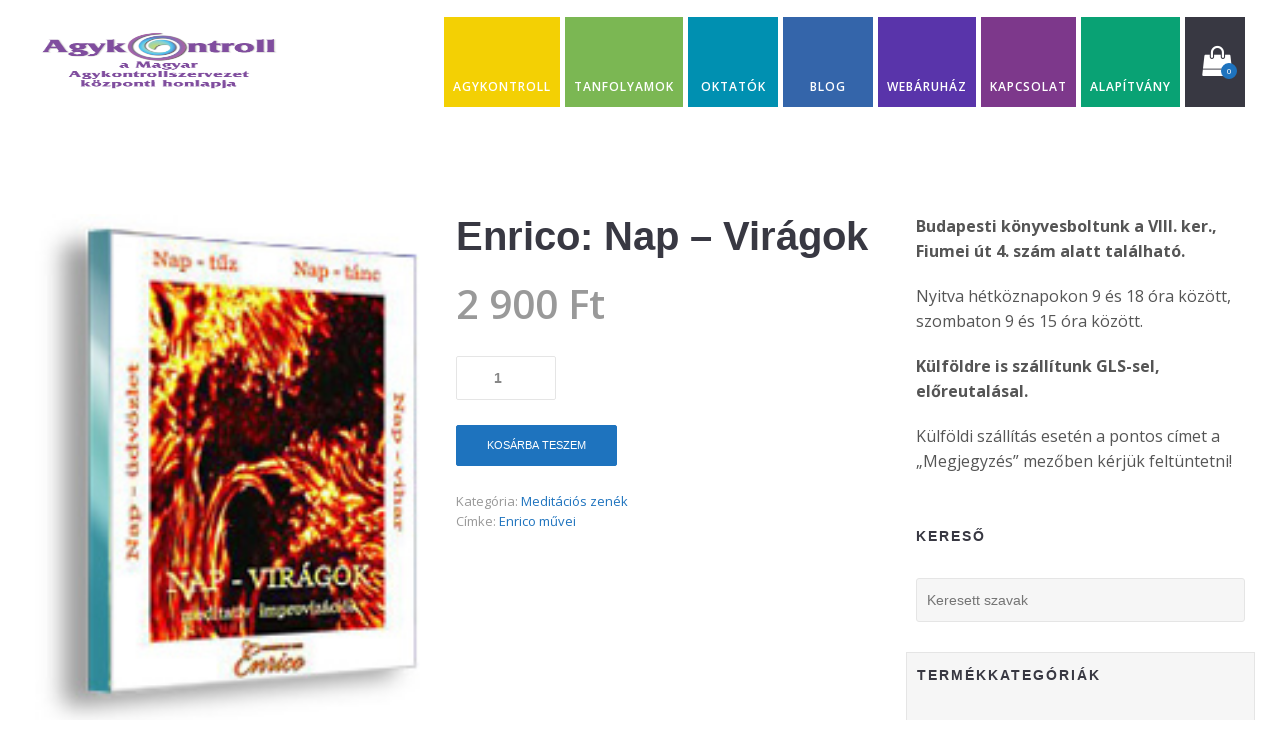

--- FILE ---
content_type: text/html; charset=UTF-8
request_url: https://agykontroll.hu/termek/nap-viragok-meditativ-improvizaciok/
body_size: 19594
content:
<!DOCTYPE html>
<html lang="hu" prefix="og: https://ogp.me/ns#">
<head>
	<meta charset="UTF-8" />
<meta name="viewport" content="width=device-width, initial-scale=1, maximum-scale=1" />
<meta name="og:title" content="Enrico: Nap – Virágok" />
<meta name="og:image" content="https://agykontroll.hu/wp-content/uploads/2018/09/napvirag.jpg" />
<meta name="og:type" content="article" />
<meta name="og:description" content="Meditatív improvizációk 

Szerző: Marosfalvi Imre Enrico, hegedű

Enrico ezekben a zenemédiumi közvetítésekben a napfonat-(erő-)csakrában élők szélesebb körének játszik meditatí" />
<meta name="og:url" content="https://agykontroll.hu/termek/nap-viragok-meditativ-improvizaciok/" />
	
	<link rel="profile" href="https://gmpg.org/xfn/11" />
	<link rel="pingback" href="https://agykontroll.hu/xmlrpc.php" />
		<script type="text/javascript">
           $Esense_PAGE_URL = 'https://agykontroll.hu/';
           $Esense_TMPL_URL = 'https://agykontroll.hu/wp-content/themes/dp-esense';
           $Esense_TMPL_NAME = 'esense';
           $Esense_TEMPLATE_WIDTH = '1230';
           $Esense_TABLET_WIDTH = '1000';
           $Esense_SMALL_TABLET_WIDTH = '820';
           $Esense_MOBILE_WIDTH = '580';
           $Esense_LAYOUT = 'stretched';
           $Esense_STICKY_HEADER = 'Y';
        </script>
	
		
			
		<script type="text/javascript">
		var thickboxL10n = {
			"next":"",
			"prev":"",
			"image":"",
			"of":"",
			"close":"",
			"noiframes":"",
			"loadingAnimation":"https://agykontroll.hu//wp-includes/js/thickbox/loadingAnimation.gif",
			"closeImage":"https://agykontroll.hu//wp-includes/js/thickbox/tb-close.png"
		};
	</script>
 			
	    
	
<style type="text/css">
		.esense-page{max-width: 1230px;}
	.esense-page.vc {max-width: 1240px;}
	.boxed #esense-page-box {max-width: 1270px;}
		#esense-mainbody-columns > aside { width: 30%;}
	#esense-mainbody-columns > section { width: 70%; }
	#esense-mainbody-columns { background-position: 70% 0; }
		</style> 	
    <title>Enrico: Nap – Virágok &#8211; Agykontroll</title>
<meta name='robots' content='max-image-preview:large' />
<link rel="alternate" type="application/rss+xml" title="Agykontroll &raquo; hírcsatorna" href="https://agykontroll.hu/feed/" />
<link rel="alternate" type="application/rss+xml" title="Agykontroll &raquo; hozzászólás hírcsatorna" href="https://agykontroll.hu/comments/feed/" />
<link rel="alternate" title="oEmbed (JSON)" type="application/json+oembed" href="https://agykontroll.hu/wp-json/oembed/1.0/embed?url=https%3A%2F%2Fagykontroll.hu%2Ftermek%2Fnap-viragok-meditativ-improvizaciok%2F" />
<link rel="alternate" title="oEmbed (XML)" type="text/xml+oembed" href="https://agykontroll.hu/wp-json/oembed/1.0/embed?url=https%3A%2F%2Fagykontroll.hu%2Ftermek%2Fnap-viragok-meditativ-improvizaciok%2F&#038;format=xml" />
<style id='wp-img-auto-sizes-contain-inline-css' type='text/css'>
img:is([sizes=auto i],[sizes^="auto," i]){contain-intrinsic-size:3000px 1500px}
/*# sourceURL=wp-img-auto-sizes-contain-inline-css */
</style>
<link rel='stylesheet' id='vat-number-block-css' href='https://agykontroll.hu/wp-content/plugins/integration-for-szamlazzhu-woocommerce/build/style-vat-number-block.css?ver=6.1.13' type='text/css' media='all' />
<link rel='stylesheet' id='esense-icomoon-css' href='https://agykontroll.hu/wp-content/themes/dp-esense/css/dynamo_icomoon.css?ver=6.9' type='text/css' media='all' />
<style id='wp-emoji-styles-inline-css' type='text/css'>

	img.wp-smiley, img.emoji {
		display: inline !important;
		border: none !important;
		box-shadow: none !important;
		height: 1em !important;
		width: 1em !important;
		margin: 0 0.07em !important;
		vertical-align: -0.1em !important;
		background: none !important;
		padding: 0 !important;
	}
/*# sourceURL=wp-emoji-styles-inline-css */
</style>
<style id='wp-block-library-inline-css' type='text/css'>
:root{--wp-block-synced-color:#7a00df;--wp-block-synced-color--rgb:122,0,223;--wp-bound-block-color:var(--wp-block-synced-color);--wp-editor-canvas-background:#ddd;--wp-admin-theme-color:#007cba;--wp-admin-theme-color--rgb:0,124,186;--wp-admin-theme-color-darker-10:#006ba1;--wp-admin-theme-color-darker-10--rgb:0,107,160.5;--wp-admin-theme-color-darker-20:#005a87;--wp-admin-theme-color-darker-20--rgb:0,90,135;--wp-admin-border-width-focus:2px}@media (min-resolution:192dpi){:root{--wp-admin-border-width-focus:1.5px}}.wp-element-button{cursor:pointer}:root .has-very-light-gray-background-color{background-color:#eee}:root .has-very-dark-gray-background-color{background-color:#313131}:root .has-very-light-gray-color{color:#eee}:root .has-very-dark-gray-color{color:#313131}:root .has-vivid-green-cyan-to-vivid-cyan-blue-gradient-background{background:linear-gradient(135deg,#00d084,#0693e3)}:root .has-purple-crush-gradient-background{background:linear-gradient(135deg,#34e2e4,#4721fb 50%,#ab1dfe)}:root .has-hazy-dawn-gradient-background{background:linear-gradient(135deg,#faaca8,#dad0ec)}:root .has-subdued-olive-gradient-background{background:linear-gradient(135deg,#fafae1,#67a671)}:root .has-atomic-cream-gradient-background{background:linear-gradient(135deg,#fdd79a,#004a59)}:root .has-nightshade-gradient-background{background:linear-gradient(135deg,#330968,#31cdcf)}:root .has-midnight-gradient-background{background:linear-gradient(135deg,#020381,#2874fc)}:root{--wp--preset--font-size--normal:16px;--wp--preset--font-size--huge:42px}.has-regular-font-size{font-size:1em}.has-larger-font-size{font-size:2.625em}.has-normal-font-size{font-size:var(--wp--preset--font-size--normal)}.has-huge-font-size{font-size:var(--wp--preset--font-size--huge)}.has-text-align-center{text-align:center}.has-text-align-left{text-align:left}.has-text-align-right{text-align:right}.has-fit-text{white-space:nowrap!important}#end-resizable-editor-section{display:none}.aligncenter{clear:both}.items-justified-left{justify-content:flex-start}.items-justified-center{justify-content:center}.items-justified-right{justify-content:flex-end}.items-justified-space-between{justify-content:space-between}.screen-reader-text{border:0;clip-path:inset(50%);height:1px;margin:-1px;overflow:hidden;padding:0;position:absolute;width:1px;word-wrap:normal!important}.screen-reader-text:focus{background-color:#ddd;clip-path:none;color:#444;display:block;font-size:1em;height:auto;left:5px;line-height:normal;padding:15px 23px 14px;text-decoration:none;top:5px;width:auto;z-index:100000}html :where(.has-border-color){border-style:solid}html :where([style*=border-top-color]){border-top-style:solid}html :where([style*=border-right-color]){border-right-style:solid}html :where([style*=border-bottom-color]){border-bottom-style:solid}html :where([style*=border-left-color]){border-left-style:solid}html :where([style*=border-width]){border-style:solid}html :where([style*=border-top-width]){border-top-style:solid}html :where([style*=border-right-width]){border-right-style:solid}html :where([style*=border-bottom-width]){border-bottom-style:solid}html :where([style*=border-left-width]){border-left-style:solid}html :where(img[class*=wp-image-]){height:auto;max-width:100%}:where(figure){margin:0 0 1em}html :where(.is-position-sticky){--wp-admin--admin-bar--position-offset:var(--wp-admin--admin-bar--height,0px)}@media screen and (max-width:600px){html :where(.is-position-sticky){--wp-admin--admin-bar--position-offset:0px}}

/*# sourceURL=wp-block-library-inline-css */
</style><link rel='stylesheet' id='wc-blocks-style-css' href='https://agykontroll.hu/wp-content/plugins/woocommerce/assets/client/blocks/wc-blocks.css?ver=wc-10.4.3' type='text/css' media='all' />
<style id='global-styles-inline-css' type='text/css'>
:root{--wp--preset--aspect-ratio--square: 1;--wp--preset--aspect-ratio--4-3: 4/3;--wp--preset--aspect-ratio--3-4: 3/4;--wp--preset--aspect-ratio--3-2: 3/2;--wp--preset--aspect-ratio--2-3: 2/3;--wp--preset--aspect-ratio--16-9: 16/9;--wp--preset--aspect-ratio--9-16: 9/16;--wp--preset--color--black: #000000;--wp--preset--color--cyan-bluish-gray: #abb8c3;--wp--preset--color--white: #ffffff;--wp--preset--color--pale-pink: #f78da7;--wp--preset--color--vivid-red: #cf2e2e;--wp--preset--color--luminous-vivid-orange: #ff6900;--wp--preset--color--luminous-vivid-amber: #fcb900;--wp--preset--color--light-green-cyan: #7bdcb5;--wp--preset--color--vivid-green-cyan: #00d084;--wp--preset--color--pale-cyan-blue: #8ed1fc;--wp--preset--color--vivid-cyan-blue: #0693e3;--wp--preset--color--vivid-purple: #9b51e0;--wp--preset--gradient--vivid-cyan-blue-to-vivid-purple: linear-gradient(135deg,rgb(6,147,227) 0%,rgb(155,81,224) 100%);--wp--preset--gradient--light-green-cyan-to-vivid-green-cyan: linear-gradient(135deg,rgb(122,220,180) 0%,rgb(0,208,130) 100%);--wp--preset--gradient--luminous-vivid-amber-to-luminous-vivid-orange: linear-gradient(135deg,rgb(252,185,0) 0%,rgb(255,105,0) 100%);--wp--preset--gradient--luminous-vivid-orange-to-vivid-red: linear-gradient(135deg,rgb(255,105,0) 0%,rgb(207,46,46) 100%);--wp--preset--gradient--very-light-gray-to-cyan-bluish-gray: linear-gradient(135deg,rgb(238,238,238) 0%,rgb(169,184,195) 100%);--wp--preset--gradient--cool-to-warm-spectrum: linear-gradient(135deg,rgb(74,234,220) 0%,rgb(151,120,209) 20%,rgb(207,42,186) 40%,rgb(238,44,130) 60%,rgb(251,105,98) 80%,rgb(254,248,76) 100%);--wp--preset--gradient--blush-light-purple: linear-gradient(135deg,rgb(255,206,236) 0%,rgb(152,150,240) 100%);--wp--preset--gradient--blush-bordeaux: linear-gradient(135deg,rgb(254,205,165) 0%,rgb(254,45,45) 50%,rgb(107,0,62) 100%);--wp--preset--gradient--luminous-dusk: linear-gradient(135deg,rgb(255,203,112) 0%,rgb(199,81,192) 50%,rgb(65,88,208) 100%);--wp--preset--gradient--pale-ocean: linear-gradient(135deg,rgb(255,245,203) 0%,rgb(182,227,212) 50%,rgb(51,167,181) 100%);--wp--preset--gradient--electric-grass: linear-gradient(135deg,rgb(202,248,128) 0%,rgb(113,206,126) 100%);--wp--preset--gradient--midnight: linear-gradient(135deg,rgb(2,3,129) 0%,rgb(40,116,252) 100%);--wp--preset--font-size--small: 13px;--wp--preset--font-size--medium: 20px;--wp--preset--font-size--large: 36px;--wp--preset--font-size--x-large: 42px;--wp--preset--spacing--20: 0.44rem;--wp--preset--spacing--30: 0.67rem;--wp--preset--spacing--40: 1rem;--wp--preset--spacing--50: 1.5rem;--wp--preset--spacing--60: 2.25rem;--wp--preset--spacing--70: 3.38rem;--wp--preset--spacing--80: 5.06rem;--wp--preset--shadow--natural: 6px 6px 9px rgba(0, 0, 0, 0.2);--wp--preset--shadow--deep: 12px 12px 50px rgba(0, 0, 0, 0.4);--wp--preset--shadow--sharp: 6px 6px 0px rgba(0, 0, 0, 0.2);--wp--preset--shadow--outlined: 6px 6px 0px -3px rgb(255, 255, 255), 6px 6px rgb(0, 0, 0);--wp--preset--shadow--crisp: 6px 6px 0px rgb(0, 0, 0);}:where(.is-layout-flex){gap: 0.5em;}:where(.is-layout-grid){gap: 0.5em;}body .is-layout-flex{display: flex;}.is-layout-flex{flex-wrap: wrap;align-items: center;}.is-layout-flex > :is(*, div){margin: 0;}body .is-layout-grid{display: grid;}.is-layout-grid > :is(*, div){margin: 0;}:where(.wp-block-columns.is-layout-flex){gap: 2em;}:where(.wp-block-columns.is-layout-grid){gap: 2em;}:where(.wp-block-post-template.is-layout-flex){gap: 1.25em;}:where(.wp-block-post-template.is-layout-grid){gap: 1.25em;}.has-black-color{color: var(--wp--preset--color--black) !important;}.has-cyan-bluish-gray-color{color: var(--wp--preset--color--cyan-bluish-gray) !important;}.has-white-color{color: var(--wp--preset--color--white) !important;}.has-pale-pink-color{color: var(--wp--preset--color--pale-pink) !important;}.has-vivid-red-color{color: var(--wp--preset--color--vivid-red) !important;}.has-luminous-vivid-orange-color{color: var(--wp--preset--color--luminous-vivid-orange) !important;}.has-luminous-vivid-amber-color{color: var(--wp--preset--color--luminous-vivid-amber) !important;}.has-light-green-cyan-color{color: var(--wp--preset--color--light-green-cyan) !important;}.has-vivid-green-cyan-color{color: var(--wp--preset--color--vivid-green-cyan) !important;}.has-pale-cyan-blue-color{color: var(--wp--preset--color--pale-cyan-blue) !important;}.has-vivid-cyan-blue-color{color: var(--wp--preset--color--vivid-cyan-blue) !important;}.has-vivid-purple-color{color: var(--wp--preset--color--vivid-purple) !important;}.has-black-background-color{background-color: var(--wp--preset--color--black) !important;}.has-cyan-bluish-gray-background-color{background-color: var(--wp--preset--color--cyan-bluish-gray) !important;}.has-white-background-color{background-color: var(--wp--preset--color--white) !important;}.has-pale-pink-background-color{background-color: var(--wp--preset--color--pale-pink) !important;}.has-vivid-red-background-color{background-color: var(--wp--preset--color--vivid-red) !important;}.has-luminous-vivid-orange-background-color{background-color: var(--wp--preset--color--luminous-vivid-orange) !important;}.has-luminous-vivid-amber-background-color{background-color: var(--wp--preset--color--luminous-vivid-amber) !important;}.has-light-green-cyan-background-color{background-color: var(--wp--preset--color--light-green-cyan) !important;}.has-vivid-green-cyan-background-color{background-color: var(--wp--preset--color--vivid-green-cyan) !important;}.has-pale-cyan-blue-background-color{background-color: var(--wp--preset--color--pale-cyan-blue) !important;}.has-vivid-cyan-blue-background-color{background-color: var(--wp--preset--color--vivid-cyan-blue) !important;}.has-vivid-purple-background-color{background-color: var(--wp--preset--color--vivid-purple) !important;}.has-black-border-color{border-color: var(--wp--preset--color--black) !important;}.has-cyan-bluish-gray-border-color{border-color: var(--wp--preset--color--cyan-bluish-gray) !important;}.has-white-border-color{border-color: var(--wp--preset--color--white) !important;}.has-pale-pink-border-color{border-color: var(--wp--preset--color--pale-pink) !important;}.has-vivid-red-border-color{border-color: var(--wp--preset--color--vivid-red) !important;}.has-luminous-vivid-orange-border-color{border-color: var(--wp--preset--color--luminous-vivid-orange) !important;}.has-luminous-vivid-amber-border-color{border-color: var(--wp--preset--color--luminous-vivid-amber) !important;}.has-light-green-cyan-border-color{border-color: var(--wp--preset--color--light-green-cyan) !important;}.has-vivid-green-cyan-border-color{border-color: var(--wp--preset--color--vivid-green-cyan) !important;}.has-pale-cyan-blue-border-color{border-color: var(--wp--preset--color--pale-cyan-blue) !important;}.has-vivid-cyan-blue-border-color{border-color: var(--wp--preset--color--vivid-cyan-blue) !important;}.has-vivid-purple-border-color{border-color: var(--wp--preset--color--vivid-purple) !important;}.has-vivid-cyan-blue-to-vivid-purple-gradient-background{background: var(--wp--preset--gradient--vivid-cyan-blue-to-vivid-purple) !important;}.has-light-green-cyan-to-vivid-green-cyan-gradient-background{background: var(--wp--preset--gradient--light-green-cyan-to-vivid-green-cyan) !important;}.has-luminous-vivid-amber-to-luminous-vivid-orange-gradient-background{background: var(--wp--preset--gradient--luminous-vivid-amber-to-luminous-vivid-orange) !important;}.has-luminous-vivid-orange-to-vivid-red-gradient-background{background: var(--wp--preset--gradient--luminous-vivid-orange-to-vivid-red) !important;}.has-very-light-gray-to-cyan-bluish-gray-gradient-background{background: var(--wp--preset--gradient--very-light-gray-to-cyan-bluish-gray) !important;}.has-cool-to-warm-spectrum-gradient-background{background: var(--wp--preset--gradient--cool-to-warm-spectrum) !important;}.has-blush-light-purple-gradient-background{background: var(--wp--preset--gradient--blush-light-purple) !important;}.has-blush-bordeaux-gradient-background{background: var(--wp--preset--gradient--blush-bordeaux) !important;}.has-luminous-dusk-gradient-background{background: var(--wp--preset--gradient--luminous-dusk) !important;}.has-pale-ocean-gradient-background{background: var(--wp--preset--gradient--pale-ocean) !important;}.has-electric-grass-gradient-background{background: var(--wp--preset--gradient--electric-grass) !important;}.has-midnight-gradient-background{background: var(--wp--preset--gradient--midnight) !important;}.has-small-font-size{font-size: var(--wp--preset--font-size--small) !important;}.has-medium-font-size{font-size: var(--wp--preset--font-size--medium) !important;}.has-large-font-size{font-size: var(--wp--preset--font-size--large) !important;}.has-x-large-font-size{font-size: var(--wp--preset--font-size--x-large) !important;}
/*# sourceURL=global-styles-inline-css */
</style>

<style id='classic-theme-styles-inline-css' type='text/css'>
/*! This file is auto-generated */
.wp-block-button__link{color:#fff;background-color:#32373c;border-radius:9999px;box-shadow:none;text-decoration:none;padding:calc(.667em + 2px) calc(1.333em + 2px);font-size:1.125em}.wp-block-file__button{background:#32373c;color:#fff;text-decoration:none}
/*# sourceURL=/wp-includes/css/classic-themes.min.css */
</style>
<link rel='stylesheet' id='dpf-Default-css' href='https://agykontroll.hu/wp-content/uploads/dp_font_icons/Default/Default.css?ver=6.9' type='text/css' media='all' />
<style id='woocommerce-inline-inline-css' type='text/css'>
.woocommerce form .form-row .required { visibility: visible; }
/*# sourceURL=woocommerce-inline-inline-css */
</style>
<link rel='stylesheet' id='esense-css-css' href='https://agykontroll.hu/wp-content/themes/dp-esense/css/basic.css?ver=6.9' type='text/css' media='all' />
<link rel='stylesheet' id='esense-override-css-css' href='https://agykontroll.hu/wp-content/themes/dp-esense/css/override.css?ver=6.9' type='text/css' media='all' />
<link rel='stylesheet' id='esense-woocommerce-css' href='https://agykontroll.hu/wp-content/themes/dp-esense/css/woocommerce.css?ver=6.9' type='text/css' media='all' />
<link rel='stylesheet' id='esense-desktop-small-css-css' href='https://agykontroll.hu/wp-content/themes/dp-esense/css/desktop.small.css?ver=6.9' type='text/css' media='(max-width:1230px)' />
<link rel='stylesheet' id='esense-tablet-css-css' href='https://agykontroll.hu/wp-content/themes/dp-esense/css/tablet.css?ver=6.9' type='text/css' media='(max-width:1000px)' />
<link rel='stylesheet' id='esense-tablet-small-css-css' href='https://agykontroll.hu/wp-content/themes/dp-esense/css/tablet.small.css?ver=6.9' type='text/css' media='(max-width:820px)' />
<link rel='stylesheet' id='esense-mobile-css-css' href='https://agykontroll.hu/wp-content/themes/dp-esense/css/mobile.css?ver=6.9' type='text/css' media='(max-width:580px)' />
<link rel='stylesheet' id='esense-plugins-css-override-css' href='https://agykontroll.hu/wp-content/themes/dp-esense/css/override-plugins.css?ver=6.9' type='text/css' media='all' />
<link rel='stylesheet' id='js_composer_front-css' href='https://agykontroll.hu/wp-content/plugins/js_composer/assets/css/js_composer.min.css?ver=4.12' type='text/css' media='all' />
<link rel='stylesheet' id='custom_vc_frontend_css-css' href='https://agykontroll.hu/wp-content/plugins/esense-functions//inc/vc_extend/dp_vc_frontend.css?ver=6.9' type='text/css' media='screen' />
<link rel='stylesheet' id='esense-dynamic-css-css' href='https://agykontroll.hu/wp-content/uploads/esense-dynamic.css?ver=6.9' type='text/css' media='all' />
<link rel='stylesheet' id='esense-style-css' href='https://agykontroll.hu/wp-content/themes/dp-esense/css/style0.css?ver=6.9' type='text/css' media='all' />
<script type="text/javascript" src="https://agykontroll.hu/wp-includes/js/jquery/jquery.min.js?ver=3.7.1" id="jquery-core-js"></script>
<script type="text/javascript" src="https://agykontroll.hu/wp-includes/js/jquery/jquery-migrate.min.js?ver=3.4.1" id="jquery-migrate-js"></script>
<script type="text/javascript" src="https://agykontroll.hu/wp-content/plugins/woocommerce/assets/js/jquery-blockui/jquery.blockUI.min.js?ver=2.7.0-wc.10.4.3" id="wc-jquery-blockui-js" data-wp-strategy="defer"></script>
<script type="text/javascript" id="wc-add-to-cart-js-extra">
/* <![CDATA[ */
var wc_add_to_cart_params = {"ajax_url":"/wp-admin/admin-ajax.php","wc_ajax_url":"/?wc-ajax=%%endpoint%%","i18n_view_cart":"Kos\u00e1r","cart_url":"https://agykontroll.hu/kosar/","is_cart":"","cart_redirect_after_add":"no"};
//# sourceURL=wc-add-to-cart-js-extra
/* ]]> */
</script>
<script type="text/javascript" src="https://agykontroll.hu/wp-content/plugins/woocommerce/assets/js/frontend/add-to-cart.min.js?ver=10.4.3" id="wc-add-to-cart-js" data-wp-strategy="defer"></script>
<script type="text/javascript" id="wc-single-product-js-extra">
/* <![CDATA[ */
var wc_single_product_params = {"i18n_required_rating_text":"K\u00e9rlek, v\u00e1lassz egy \u00e9rt\u00e9kel\u00e9st","i18n_rating_options":["1 / 5 csillag","2 / 5 csillag","3 / 5 csillag","4 / 5 csillag","5 / 5 csillag"],"i18n_product_gallery_trigger_text":"View full-screen image gallery","review_rating_required":"yes","flexslider":{"rtl":false,"animation":"slide","smoothHeight":true,"directionNav":false,"controlNav":"thumbnails","slideshow":false,"animationSpeed":500,"animationLoop":false,"allowOneSlide":false},"zoom_enabled":"","zoom_options":[],"photoswipe_enabled":"","photoswipe_options":{"shareEl":false,"closeOnScroll":false,"history":false,"hideAnimationDuration":0,"showAnimationDuration":0},"flexslider_enabled":""};
//# sourceURL=wc-single-product-js-extra
/* ]]> */
</script>
<script type="text/javascript" src="https://agykontroll.hu/wp-content/plugins/woocommerce/assets/js/frontend/single-product.min.js?ver=10.4.3" id="wc-single-product-js" defer="defer" data-wp-strategy="defer"></script>
<script type="text/javascript" src="https://agykontroll.hu/wp-content/plugins/woocommerce/assets/js/js-cookie/js.cookie.min.js?ver=2.1.4-wc.10.4.3" id="wc-js-cookie-js" defer="defer" data-wp-strategy="defer"></script>
<script type="text/javascript" id="woocommerce-js-extra">
/* <![CDATA[ */
var woocommerce_params = {"ajax_url":"/wp-admin/admin-ajax.php","wc_ajax_url":"/?wc-ajax=%%endpoint%%","i18n_password_show":"Jelsz\u00f3 megjelen\u00edt\u00e9se","i18n_password_hide":"Jelsz\u00f3 elrejt\u00e9se"};
//# sourceURL=woocommerce-js-extra
/* ]]> */
</script>
<script type="text/javascript" src="https://agykontroll.hu/wp-content/plugins/woocommerce/assets/js/frontend/woocommerce.min.js?ver=10.4.3" id="woocommerce-js" defer="defer" data-wp-strategy="defer"></script>
<script type="text/javascript" src="https://agykontroll.hu/wp-content/plugins/js_composer/assets/js/vendors/woocommerce-add-to-cart.js?ver=4.12" id="vc_woocommerce-add-to-cart-js-js"></script>
<script type="text/javascript" src="https://agykontroll.hu/wp-content/themes/dp-esense/js/jquery.flexslider-min.js?ver=6.9" id="flexslider-js-js"></script>
<script type="text/javascript" src="https://agykontroll.hu/wp-content/themes/dp-esense/js/prefixfree.js?ver=6.9" id="prefixfree-js"></script>
<link href="https://fonts.googleapis.com/css?family=Open+Sans:400,300,300italic,400italic,600,600italic,700,700italic,800,800italic" rel="stylesheet" type="text/css" /><style type="text/css">
body, html { font-family: 'Open Sans'; }

h1, h2, h3, h4, h5,h6 { font-family: Verdana, Geneva, sans-serif; }

</style>
<link rel="https://api.w.org/" href="https://agykontroll.hu/wp-json/" /><link rel="alternate" title="JSON" type="application/json" href="https://agykontroll.hu/wp-json/wp/v2/product/11643" /><link rel="EditURI" type="application/rsd+xml" title="RSD" href="https://agykontroll.hu/xmlrpc.php?rsd" />
<meta name="generator" content="WordPress 6.9" />
<meta name="generator" content="WooCommerce 10.4.3" />
<link rel="canonical" href="https://agykontroll.hu/termek/nap-viragok-meditativ-improvizaciok/" />
<link rel='shortlink' href='https://agykontroll.hu/?p=11643' />
<style type='text/css'>body.error404 {background-image:url(https://agykontroll.hu/wp-content/uploads/2025/07/agykontroll-nyitokep.jpg)</style><style type='text/css'>#dp-dynamic-sidebar .nsu-submit:hover {background-color: #FC8903!important} 
.woocommerce-page .esense-subheader-wraper {display:none;}

h3.box-title { line-height: 24px }
.get-in-touch li i{ margin-right: 27px;
}
#esense-footer .box ul li { font-size:15px;}

</style><!-- Global site tag (gtag.js) - Google Analytics -->
<script async src="https://www.googletagmanager.com/gtag/js?id=UA-130058302-1"></script>
<script>
  window.dataLayer = window.dataLayer || [];
  function gtag(){dataLayer.push(arguments);}
  gtag('js', new Date());

  gtag('config', 'UA-130058302-1');
</script>

<!-- Global site tag (gtag.js) - Google Ads: 787757419 --> <script async src="https://www.googletagmanager.com/gtag/js?id=AW-787757419"></script> <script> window.dataLayer = window.dataLayer || []; function gtag(){dataLayer.push(arguments);} gtag('js', new Date()); gtag('config', 'AW-787757419'); </script><style>.wpupg-grid { transition: height 0.8s; }</style><link href="https://agykontroll.hu//?opensearch_description=1" title="Agykontroll" rel="search" type="application/opensearchdescription+xml" />	<noscript><style>.woocommerce-product-gallery{ opacity: 1 !important; }</style></noscript>
	<meta name="generator" content="Powered by Visual Composer - drag and drop page builder for WordPress."/>
<!--[if lte IE 9]><link rel="stylesheet" type="text/css" href="https://agykontroll.hu/wp-content/plugins/js_composer/assets/css/vc_lte_ie9.min.css" media="screen"><![endif]--><!--[if IE  8]><link rel="stylesheet" type="text/css" href="https://agykontroll.hu/wp-content/plugins/js_composer/assets/css/vc-ie8.min.css" media="screen"><![endif]--><link rel="icon" href="https://agykontroll.hu/wp-content/uploads/2023/05/cropped-cropped-logo16_512x-32x32.png" sizes="32x32" />
<link rel="icon" href="https://agykontroll.hu/wp-content/uploads/2023/05/cropped-cropped-logo16_512x-192x192.png" sizes="192x192" />
<link rel="apple-touch-icon" href="https://agykontroll.hu/wp-content/uploads/2023/05/cropped-cropped-logo16_512x-180x180.png" />
<meta name="msapplication-TileImage" content="https://agykontroll.hu/wp-content/uploads/2023/05/cropped-cropped-logo16_512x-270x270.png" />
<style id="hucommerce-theme-fix">
</style>
<noscript><style type="text/css"> .wpb_animate_when_almost_visible { opacity: 1; }</style></noscript><link rel='stylesheet' id='select2-css' href='https://agykontroll.hu/wp-content/plugins/woocommerce/assets/css/select2.css?ver=10.4.3' type='text/css' media='all' />
</head>
<body class="wp-singular product-template-default single single-product postid-11643 wp-theme-dp-esense menu-type-top sticky_header_used subheader-small theme-dp-esense woocommerce woocommerce-page woocommerce-no-js stretched Y wpb-js-composer js-comp-ver-4.12 vc_responsive" data-tablet-width="1000">
	<div id="esense_preloader">
<div class="spinner_outer">
<div class="spinner_middle">
<div class="spinner_inner">
<div class="spinner">
		  <div class="double-bounce1"></div>
		  <div class="double-bounce2"></div>
	 </div>
</div>
</div>
</div>
</div>
        <div id="esense-page-box">
		<!--   Begin Top Panel widget area -->
        		<!--   End Top Panel widget area -->
        
        <!--   Begin Mobile Header area -->
		<div id="esense-mobile-header-wrapper">
			<div class="esense-head-wrap semi-transparent">
            	<div class="esense-page pad10 clearfix">             
                    <div class="esense_shopping_cart mobile-cart">
                        <a class="esense_shopping_cart_btn" href="/kosar/"><i class="icon-bag"></i><span class="esense_shopping_cart_btn_count">0</span></a>
                        
                    </div>
                
               
                <a href="#" class="esense-mainmenu-toggle"><i class="icon-menu"></i></a>                   
               
                
                                       <h2><a href="https://agykontroll.hu/" class="imageLogo"><img class="logo-default" src="https://agykontroll.hu/wp-content/uploads/2018/09/agykontroll-a-magyar-agykontrollszervezet.png" alt="Agykontroll" /><img class="logo-sticky" src="https://agykontroll.hu/wp-content/uploads/2018/09/agykontroll-a-magyar-agykontrollszervezet.png" alt="Agykontroll" style="width:185px!important; height:45px!important"/><img class="logo-light" src="https://agykontroll.hu/wp-content/uploads/2018/09/agykontroll-a-magyar-agykontrollszervezet.png" alt="Agykontroll" /><img class="logo-dark" src="https://agykontroll.hu/wp-content/uploads/2018/09/agykontroll-a-magyar-agykontrollszervezet.png" alt="Agykontroll" /></a></h2>
                            		</div>
        	</div>
        </div>
		<!--   End Mobile header -->
        
		
        <!--   Begin Navigation area -->
        		<div id="esense-navigation-wrapper" class="clearfix">
        <div class="esense-head-wrap semi-transparent menu_metro metromenucenter">
            <div class="esense-page">
                <header id="esense-head" class="top-navigation">
                                                        <h2>
                        <a href="https://agykontroll.hu/" class="imageLogo"><img class="logo-default" src="https://agykontroll.hu/wp-content/uploads/2018/09/agykontroll-a-magyar-agykontrollszervezet.png" alt="Agykontroll" /><img class="logo-sticky" src="https://agykontroll.hu/wp-content/uploads/2018/09/agykontroll-a-magyar-agykontrollszervezet.png" alt="Agykontroll" style="width:185px!important; height:45px!important"/><img class="logo-light" src="https://agykontroll.hu/wp-content/uploads/2018/09/agykontroll-a-magyar-agykontrollszervezet.png" alt="Agykontroll" /><img class="logo-dark" src="https://agykontroll.hu/wp-content/uploads/2018/09/agykontroll-a-magyar-agykontrollszervezet.png" alt="Agykontroll" /></a>
                    </h2>
                                                                                <div class="esense-button-area"> 
                                                <a href="" class="esense-sidebar-button"></a>
                        						                        <a href="#" class="esense-header-search"></a>
												                        
   	    <!--   Begin Dropdown Cart -->
        <div class="esense_shopping_cart">
			<a class="esense_shopping_cart_btn" href="https://agykontroll.hu/kosar/"><i class="icon-bag"></i><span class="esense_shopping_cart_btn_count">0</span></a>
			<div class="shopping_cart_dropdown">
			<div class="shopping_cart_dropdown_inner">
									<ul class="cart_list product_list_widget">

						
							<li>Jelenleg üres a bevásárlókosár.</li>

						
					</ul>
				</div>
						
			                <a href="https://agykontroll.hu/kosar/" target="_self" class="button_dp small color dropdowncartbtn"><span>Megnézem a kosaram</span></a>
                    <span class="total">Összesen: <span><span class="woocommerce-Price-amount amount">0&nbsp;<span class="woocommerce-Price-currencySymbol">&#070;&#116;</span></span></span></span>


						
					</div>
	</div>
		<!--   End Dropdown Cart -->
                    
                    </div>                        
                    							<ul id="main-menu" class="menu esense_normal sf-menu main-top-menu"><li id="menu-item-7238" class="menu-item menu-item-type-post_type menu-item-object-page menu-item-home menu-item-7238  menutab1 root"><div class="item-container "><a href="https://agykontroll.hu/"><div class="menu-title">Agykontroll<div  class="menu-subtitle"></div></div></a></div></li>
<li id="menu-item-7209" class="menu-item menu-item-type-custom menu-item-object-custom menu-item-has-children menu-item-7209  megamenu tocenter menutab2 root"><div class="item-container "><a href="#"><div class="menu-title">Tanfolyamok<span class="sub-indicator-1"><i class="icon-angle-right"></i></span><div  class="menu-subtitle"></div></div></a></div>
<ul class="submenu">
	<li id="menu-item-7210" class="menu-item menu-item-type-custom menu-item-object-custom menu-item-has-children menu-item-7210  childmenu"><div class="item-container "><a href="#" class="column-header"><div class="menu-icon"><i class="Default-sort-desc"></i></div><div class="menu-title">Felnőtt<span class="sub-indicator-1"><i class="icon-angle-right"></i></span><div  class="menu-subtitle"></div></div></a></div>
	<ul class="submenu">
		<li id="menu-item-7214" class="menu-item menu-item-type-post_type menu-item-object-page menu-item-7214  childmenu"><div class="item-container "><a href="https://agykontroll.hu/tanfolyamok-felnotteknek-3/"><div class="menu-title">Agykontrolltanfolyam<div  class="menu-subtitle"></div></div></a></div></li>
		<li id="menu-item-7645" class="menu-item menu-item-type-post_type menu-item-object-page menu-item-7645  childmenu"><div class="item-container "><a href="https://agykontroll.hu/tovabbkepzo_tanfolyamok/"><div class="menu-title">Továbbképző tanfolyamok<div  class="menu-subtitle">Ultra, Lépj tovább!, Elménk Univerzális Ereje</div></div></a></div></li>
		<li id="menu-item-7750" class="menu-item menu-item-type-post_type menu-item-object-page menu-item-7750  childmenu"><div class="item-container "><a href="https://agykontroll.hu/felnott-agykontrollklubok/"><div class="menu-title">Havi találkozók és agykontrollklubok<div  class="menu-subtitle"></div></div></a></div></li>
		<li id="menu-item-7892" class="menu-item menu-item-type-post_type menu-item-object-page menu-item-7892  childmenu"><div class="item-container "><a href="https://agykontroll.hu/amiket_ajanlunk/"><div class="menu-title">Tanfolyamok, amiket ajánlunk<div  class="menu-subtitle"></div></div></a></div></li>
	</ul>
</li>
	<li id="menu-item-7211" class="menu-item menu-item-type-custom menu-item-object-custom menu-item-has-children menu-item-7211  childmenu"><div class="item-container "><a href="#" class="column-header"><div class="menu-icon"><i class="Default-sort-desc"></i></div><div class="menu-title">Gyerek<span class="sub-indicator-1"><i class="icon-angle-right"></i></span><div  class="menu-subtitle"></div></div></a></div>
	<ul class="submenu">
		<li id="menu-item-7767" class="menu-item menu-item-type-post_type menu-item-object-page menu-item-7767  childmenu"><div class="item-container "><a href="https://agykontroll.hu/tanfolyamok-gyerekeknek-3/"><div class="menu-title">Gyerekagykontroll-tanfolyam<div  class="menu-subtitle"></div></div></a></div></li>
		<li id="menu-item-7794" class="menu-item menu-item-type-post_type menu-item-object-page menu-item-7794  childmenu"><div class="item-container "><a href="https://agykontroll.hu/gyerekagykontroll-klubok/"><div class="menu-title">Gyerekagykontroll-klubok<div  class="menu-subtitle"></div></div></a></div></li>
		<li id="menu-item-7866" class="menu-item menu-item-type-post_type menu-item-object-page menu-item-7866  childmenu"><div class="item-container "><a href="https://agykontroll.hu/agykontrollos-gyerektabor-2/"><div class="menu-title">Agykontrollfesztivál gyerekeknek<div  class="menu-subtitle"></div></div></a></div></li>
	</ul>
</li>
</ul>
</li>
<li id="menu-item-7146" class="menu-item menu-item-type-custom menu-item-object-custom menu-item-has-children menu-item-7146  menutab3 root"><div class="item-container "><a href="#domjan-laszlo"><div class="menu-title">Oktatók<span class="sub-indicator-1"><i class="icon-angle-right"></i></span><div  class="menu-subtitle"></div></div></a></div>
<ul class="submenu">
	<li id="menu-item-7152" class="menu-item menu-item-type-post_type menu-item-object-page menu-item-7152  childmenu"><div class="item-container "><a href="https://agykontroll.hu/felnottoktatok/"><div class="menu-title">Felnőttoktatók<div  class="menu-subtitle"></div></div></a></div></li>
	<li id="menu-item-7159" class="menu-item menu-item-type-post_type menu-item-object-page menu-item-7159  childmenu"><div class="item-container "><a href="https://agykontroll.hu/gyerekoktatok/"><div class="menu-title">Gyerekoktatók<div  class="menu-subtitle"></div></div></a></div></li>
</ul>
</li>
<li id="menu-item-7203" class="menu-item menu-item-type-post_type menu-item-object-page menu-item-7203  menutab4 root"><div class="item-container "><a href="https://agykontroll.hu/blog/"><div class="menu-title">Blog<div  class="menu-subtitle"></div></div></a></div></li>
<li id="menu-item-7330" class="menu-item menu-item-type-post_type menu-item-object-page current_page_parent menu-item-7330  menutab5 root"><div class="item-container "><a href="https://agykontroll.hu/shop/"><div class="menu-title">Webáruház<div  class="menu-subtitle"></div></div></a></div></li>
<li id="menu-item-7799" class="menu-item menu-item-type-post_type menu-item-object-page menu-item-7799  menutab6 root"><div class="item-container "><a href="https://agykontroll.hu/kapcsolat/"><div class="menu-title">Kapcsolat<div  class="menu-subtitle"></div></div></a></div></li>
<li id="menu-item-7808" class="menu-item menu-item-type-post_type menu-item-object-page menu-item-7808  menutab7 root"><div class="item-container "><a href="https://agykontroll.hu/alapitvany/"><div class="menu-title">Alapítvány<div  class="menu-subtitle"></div></div></a></div></li>
</ul>                    
                </header>
            </div>
        </div>
        </div>
		<!--   End Navigation area -->
                              
        
        <!--   Begin subheader wrapper -->
                        <div class="esense-subheader-wraper">
        <div class="subheader-inner" >
        <div class="esense-page pad10">
        <div class="esense-subheader">
        <div class="subheader-title-holder">
		<h1 class="main-title"></h1>
        <p class="sub-title"></p>
                </div>
        </div>
        </div>
        </div>
        </div>
        <!--   End subheader wrapper -->
				<!-- Mainbody, breadcrumbs -->
                <div class="clearboth"></div>
<section class="esense-page-wrap  esense-page">
               

	<section id="esense-mainbody-columns"  class="" >			
			<section>
            <div id="esense-content-wrap">
<div id="esense-mainbody">
	<div id="primary" class="content-area"><main id="main" class="site-main" role="main">
	<div class="woocommerce-notices-wrapper"></div><div id="product-11643" class="product type-product post-11643 status-publish first instock product_cat-meditacios-zenek product_tag-enrico-muvei has-post-thumbnail taxable shipping-taxable purchasable product-type-simple">

	<div class="images wc-image-zoom" data-zoomtext="zoom">
<figure class="single-product-img">

	<img width="160" height="203" src="https://agykontroll.hu/wp-content/uploads/2018/09/napvirag.jpg" class="attachment-shop_single size-shop_single wp-post-image" alt="" decoding="async" /><div class="text-overlay"><div class="info"><span><a href="https://agykontroll.hu/wp-content/uploads/2018/09/napvirag.jpg" itemprop="image" class="woocommerce-main-image zoom" title=""  rel="prettyPhoto"><i class="icon-search"></i></a></span></div></div></figure>
	
</div>
	<div class="summary entry-summary">
		<h1 class="product_title entry-title">Enrico: Nap – Virágok</h1><p class="price"><span class="woocommerce-Price-amount amount"><bdi>2 900&nbsp;<span class="woocommerce-Price-currencySymbol">&#70;&#116;</span></bdi></span></p>

	
	<form class="cart" action="https://agykontroll.hu/termek/nap-viragok-meditativ-improvizaciok/" method="post" enctype='multipart/form-data'>
		
		<div class="quantity">
		<label class="screen-reader-text" for="quantity_697e85629d4c2">Enrico: Nap – Virágok mennyiség</label>
	<input
		type="number"
				id="quantity_697e85629d4c2"
		class="input-text qty text"
		name="quantity"
		value="1"
		aria-label="Termék mennyiség"
				min="1"
							step="1"
			placeholder=""
			inputmode="numeric"
			autocomplete="off"
			/>
	</div>

		<button type="submit" name="add-to-cart" value="11643" class="single_add_to_cart_button button alt">Kosárba teszem</button>

			</form>

	
<div class="product_meta">

	
	
	<span class="posted_in">Kategória: <a href="https://agykontroll.hu/termekkategoria/meditacios-zenek/" rel="tag">Meditációs zenék</a></span>
	<span class="tagged_as">Címke: <a href="https://agykontroll.hu/termekcimke/enrico-muvei/" rel="tag">Enrico művei</a></span>
	
</div>
	</div>

	
	<div class="woocommerce-tabs wc-tabs-wrapper">
		<ul class="tabs wc-tabs" role="tablist">
							<li role="presentation" class="description_tab" id="tab-title-description">
					<a href="#tab-description" role="tab" aria-controls="tab-description">
						Leírás					</a>
				</li>
					</ul>
					<div class="woocommerce-Tabs-panel woocommerce-Tabs-panel--description panel entry-content wc-tab" id="tab-description" role="tabpanel" aria-labelledby="tab-title-description">
				
	<h2>Leírás</h2>

<p><strong><span style="font-family: Courier New CE, monospace;"><span style="font-size: small;">Meditatív improvizációk </span></span></strong></p>
<p>Szerző: Marosfalvi Imre Enrico, hegedű</p>
<p><span style="font-family: Courier New CE, monospace;"><span style="font-size: small;">Enrico ezekben a zenemédiumi közvetítésekben a napfonat-(erő-)csakrában élők szélesebb körének játszik meditatív improvizációkat, melyben ős-energiák kelnek életre. Jelentős szerepet kaphat a hallgatóban a szellem-lélek-test tánca, s akár inspirálhatja is saját tánc-improvizációra.</span></span></p>
			</div>
		
			</div>


	<div class="upsells products">

		<h2>Ezek érdekelhetnek még:</h2>

		<ul class="products product-columns-3">
			
				<li class="product type-product post-11647 status-publish first instock product_cat-meditacios-zenek product_tag-enrico-muvei has-post-thumbnail taxable shipping-taxable purchasable product-type-simple">
	<a href="https://agykontroll.hu/termek/sziv-zengesek/" class="woocommerce-LoopProduct-link woocommerce-loop-product__link"><figure class="product-thumb"><div class="text-overlay"><div class="info"><div class="product-thumb-links"><div class="product-thumb-links-inner"><a class="list-view-details esense-tipsy-b" data-tipcontent="Megtekintés" href="https://agykontroll.hu/termek/sziv-zengesek/"><i class="icon-eye"></i></a><div class="list-compare-wishlist"></div></div></div></div></div><img width="160" height="203" src="https://agykontroll.hu/wp-content/uploads/2018/09/szivzengesek.jpg" class="attachment-woocommerce_thumbnail size-woocommerce_thumbnail" alt="Enrico: Szívzengések CD" decoding="async" /></figure><h2 class="woocommerce-loop-product__title">Enrico: Szívzengések CD</h2>
	<span class="price"><span class="woocommerce-Price-amount amount"><bdi>2 900&nbsp;<span class="woocommerce-Price-currencySymbol">&#70;&#116;</span></bdi></span></span>
</a><a href="/termek/nap-viragok-meditativ-improvizaciok/?add-to-cart=11647" aria-describedby="woocommerce_loop_add_to_cart_link_describedby_11647" data-quantity="1" class="button product_type_simple add_to_cart_button ajax_add_to_cart" data-product_id="11647" data-product_sku="" aria-label="Kosárba: &ldquo;Enrico: Szívzengések CD&rdquo;" rel="nofollow" data-success_message="&ldquo;Enrico: Szívzengések CD&rdquo; has been added to your cart" role="button">Kosárba teszem</a>	<span id="woocommerce_loop_add_to_cart_link_describedby_11647" class="screen-reader-text">
			</span>
</li>

			
				<li class="product type-product post-13020 status-publish instock product_cat-meditacios-zenek product_tag-enrico-muvei has-post-thumbnail taxable shipping-taxable purchasable product-type-simple">
	<a href="https://agykontroll.hu/termek/sziv-viragok/" class="woocommerce-LoopProduct-link woocommerce-loop-product__link"><figure class="product-thumb"><div class="text-overlay"><div class="info"><div class="product-thumb-links"><div class="product-thumb-links-inner"><a class="list-view-details esense-tipsy-b" data-tipcontent="Megtekintés" href="https://agykontroll.hu/termek/sziv-viragok/"><i class="icon-eye"></i></a><div class="list-compare-wishlist"></div></div></div></div></div><img width="300" height="296" src="https://agykontroll.hu/wp-content/uploads/2019/08/szivviragok-300x296.jpg" class="attachment-woocommerce_thumbnail size-woocommerce_thumbnail" alt="Enrico: Szív - Virágok CD" decoding="async" fetchpriority="high" srcset="https://agykontroll.hu/wp-content/uploads/2019/08/szivviragok-300x296.jpg 300w, https://agykontroll.hu/wp-content/uploads/2019/08/szivviragok-100x100.jpg 100w, https://agykontroll.hu/wp-content/uploads/2019/08/szivviragok.jpg 572w" sizes="(max-width: 300px) 100vw, 300px" /></figure><h2 class="woocommerce-loop-product__title">Enrico: Szív &#8211; Virágok CD</h2>
	<span class="price"><span class="woocommerce-Price-amount amount"><bdi>2 900&nbsp;<span class="woocommerce-Price-currencySymbol">&#70;&#116;</span></bdi></span></span>
</a><a href="/termek/nap-viragok-meditativ-improvizaciok/?add-to-cart=13020" aria-describedby="woocommerce_loop_add_to_cart_link_describedby_13020" data-quantity="1" class="button product_type_simple add_to_cart_button ajax_add_to_cart" data-product_id="13020" data-product_sku="" aria-label="Kosárba: &ldquo;Enrico: Szív - Virágok CD&rdquo;" rel="nofollow" data-success_message="&ldquo;Enrico: Szív - Virágok CD&rdquo; has been added to your cart" role="button">Kosárba teszem</a>	<span id="woocommerce_loop_add_to_cart_link_describedby_13020" class="screen-reader-text">
			</span>
</li>

			
				<li class="product type-product post-13017 status-publish instock product_cat-meditacios-zenek product_tag-enrico-muvei has-post-thumbnail taxable shipping-taxable purchasable product-type-simple">
	<a href="https://agykontroll.hu/termek/lelektanc-meditaciok/" class="woocommerce-LoopProduct-link woocommerce-loop-product__link"><figure class="product-thumb"><div class="text-overlay"><div class="info"><div class="product-thumb-links"><div class="product-thumb-links-inner"><a class="list-view-details esense-tipsy-b" data-tipcontent="Megtekintés" href="https://agykontroll.hu/termek/lelektanc-meditaciok/"><i class="icon-eye"></i></a><div class="list-compare-wishlist"></div></div></div></div></div><img width="300" height="300" src="https://agykontroll.hu/wp-content/uploads/2019/08/lelektanc-300x300.jpg" class="attachment-woocommerce_thumbnail size-woocommerce_thumbnail" alt="Lélektánc meditációk CD" decoding="async" loading="lazy" srcset="https://agykontroll.hu/wp-content/uploads/2019/08/lelektanc-300x300.jpg 300w, https://agykontroll.hu/wp-content/uploads/2019/08/lelektanc-100x100.jpg 100w, https://agykontroll.hu/wp-content/uploads/2019/08/lelektanc-600x600.jpg 600w, https://agykontroll.hu/wp-content/uploads/2019/08/lelektanc-150x150.jpg 150w, https://agykontroll.hu/wp-content/uploads/2019/08/lelektanc-640x640.jpg 640w, https://agykontroll.hu/wp-content/uploads/2019/08/lelektanc.jpg 650w" sizes="auto, (max-width: 300px) 100vw, 300px" /></figure><h2 class="woocommerce-loop-product__title">Lélektánc meditációk CD</h2>
	<span class="price"><span class="woocommerce-Price-amount amount"><bdi>2 900&nbsp;<span class="woocommerce-Price-currencySymbol">&#70;&#116;</span></bdi></span></span>
</a><a href="/termek/nap-viragok-meditativ-improvizaciok/?add-to-cart=13017" aria-describedby="woocommerce_loop_add_to_cart_link_describedby_13017" data-quantity="1" class="button product_type_simple add_to_cart_button ajax_add_to_cart" data-product_id="13017" data-product_sku="" aria-label="Kosárba: &ldquo;Lélektánc meditációk CD&rdquo;" rel="nofollow" data-success_message="&ldquo;Lélektánc meditációk CD&rdquo; has been added to your cart" role="button">Kosárba teszem</a>	<span id="woocommerce_loop_add_to_cart_link_describedby_13017" class="screen-reader-text">
			</span>
</li>

			
		</ul>

	</div>


	<div class="related products">

		<h2>Hasonló termékek:</h2>

		<ul class="products product-columns-3">
			
				<li class="product type-product post-23530 status-publish first instock product_cat-agykontroll product_cat-konyvek-felnotteknek has-post-thumbnail taxable shipping-taxable purchasable product-type-simple">
	<a href="https://agykontroll.hu/termek/az-ebredo-kreativ-elme/" class="woocommerce-LoopProduct-link woocommerce-loop-product__link"><figure class="product-thumb"><div class="text-overlay"><div class="info"><div class="product-thumb-links"><div class="product-thumb-links-inner"><a class="list-view-details esense-tipsy-b" data-tipcontent="Megtekintés" href="https://agykontroll.hu/termek/az-ebredo-kreativ-elme/"><i class="icon-eye"></i></a><div class="list-compare-wishlist"></div></div></div></div></div><img width="300" height="393" src="https://agykontroll.hu/wp-content/uploads/2025/12/att.pv8ZlFgU4YBRciSaUEunXgu3SlUuhZprfZeejgPTEak-300x393.jpg" class="attachment-woocommerce_thumbnail size-woocommerce_thumbnail" alt="Az Ébredő Kreatív Elme" decoding="async" loading="lazy" srcset="https://agykontroll.hu/wp-content/uploads/2025/12/att.pv8ZlFgU4YBRciSaUEunXgu3SlUuhZprfZeejgPTEak-300x393.jpg 300w, https://agykontroll.hu/wp-content/uploads/2025/12/att.pv8ZlFgU4YBRciSaUEunXgu3SlUuhZprfZeejgPTEak-229x300.jpg 229w, https://agykontroll.hu/wp-content/uploads/2025/12/att.pv8ZlFgU4YBRciSaUEunXgu3SlUuhZprfZeejgPTEak-600x786.jpg 600w, https://agykontroll.hu/wp-content/uploads/2025/12/att.pv8ZlFgU4YBRciSaUEunXgu3SlUuhZprfZeejgPTEak.jpg 732w" sizes="auto, (max-width: 300px) 100vw, 300px" /></figure><h2 class="woocommerce-loop-product__title">Az Ébredő Kreatív Elme</h2>
	<span class="price"><span class="woocommerce-Price-amount amount"><bdi>2 990&nbsp;<span class="woocommerce-Price-currencySymbol">&#70;&#116;</span></bdi></span></span>
</a><a href="/termek/nap-viragok-meditativ-improvizaciok/?add-to-cart=23530" aria-describedby="woocommerce_loop_add_to_cart_link_describedby_23530" data-quantity="1" class="button product_type_simple add_to_cart_button ajax_add_to_cart" data-product_id="23530" data-product_sku="" aria-label="Kosárba: &ldquo;Az Ébredő Kreatív Elme&rdquo;" rel="nofollow" data-success_message="&ldquo;Az Ébredő Kreatív Elme&rdquo; has been added to your cart" role="button">Kosárba teszem</a>	<span id="woocommerce_loop_add_to_cart_link_describedby_23530" class="screen-reader-text">
			</span>
</li>

			
				<li class="product type-product post-23459 status-publish instock product_cat-konyvek-felnotteknek has-post-thumbnail taxable shipping-taxable purchasable product-type-simple">
	<a href="https://agykontroll.hu/termek/mesek-eletrol-halalrol-es-ujjaszuletesrol/" class="woocommerce-LoopProduct-link woocommerce-loop-product__link"><figure class="product-thumb"><div class="text-overlay"><div class="info"><div class="product-thumb-links"><div class="product-thumb-links-inner"><a class="list-view-details esense-tipsy-b" data-tipcontent="Megtekintés" href="https://agykontroll.hu/termek/mesek-eletrol-halalrol-es-ujjaszuletesrol/"><i class="icon-eye"></i></a><div class="list-compare-wishlist"></div></div></div></div></div><img width="243" height="351" src="https://agykontroll.hu/wp-content/uploads/2025/12/741065_4.jpg" class="attachment-woocommerce_thumbnail size-woocommerce_thumbnail" alt="Mesék életről, halálról és újjászületésről" decoding="async" loading="lazy" srcset="https://agykontroll.hu/wp-content/uploads/2025/12/741065_4.jpg 243w, https://agykontroll.hu/wp-content/uploads/2025/12/741065_4-208x300.jpg 208w" sizes="auto, (max-width: 243px) 100vw, 243px" /></figure><h2 class="woocommerce-loop-product__title">Mesék életről, halálról és újjászületésről</h2>
	<span class="price"><span class="woocommerce-Price-amount amount"><bdi>3 500&nbsp;<span class="woocommerce-Price-currencySymbol">&#70;&#116;</span></bdi></span></span>
</a><a href="/termek/nap-viragok-meditativ-improvizaciok/?add-to-cart=23459" aria-describedby="woocommerce_loop_add_to_cart_link_describedby_23459" data-quantity="1" class="button product_type_simple add_to_cart_button ajax_add_to_cart" data-product_id="23459" data-product_sku="" aria-label="Kosárba: &ldquo;Mesék életről, halálról és újjászületésről&rdquo;" rel="nofollow" data-success_message="&ldquo;Mesék életről, halálról és újjászületésről&rdquo; has been added to your cart" role="button">Kosárba teszem</a>	<span id="woocommerce_loop_add_to_cart_link_describedby_23459" class="screen-reader-text">
			</span>
</li>

			
				<li class="product type-product post-23457 status-publish instock product_cat-konyvek-felnotteknek has-post-thumbnail taxable shipping-taxable purchasable product-type-simple">
	<a href="https://agykontroll.hu/termek/boldizsar-ildiko-eletvalsagok-mesei/" class="woocommerce-LoopProduct-link woocommerce-loop-product__link"><figure class="product-thumb"><div class="text-overlay"><div class="info"><div class="product-thumb-links"><div class="product-thumb-links-inner"><a class="list-view-details esense-tipsy-b" data-tipcontent="Megtekintés" href="https://agykontroll.hu/termek/boldizsar-ildiko-eletvalsagok-mesei/"><i class="icon-eye"></i></a><div class="list-compare-wishlist"></div></div></div></div></div><img width="243" height="368" src="https://agykontroll.hu/wp-content/uploads/2025/12/3517242_4.jpg" class="attachment-woocommerce_thumbnail size-woocommerce_thumbnail" alt="Boldizsár Ildikó: Életválságok meséi" decoding="async" loading="lazy" srcset="https://agykontroll.hu/wp-content/uploads/2025/12/3517242_4.jpg 243w, https://agykontroll.hu/wp-content/uploads/2025/12/3517242_4-198x300.jpg 198w" sizes="auto, (max-width: 243px) 100vw, 243px" /></figure><h2 class="woocommerce-loop-product__title">Boldizsár Ildikó: Életválságok meséi</h2>
	<span class="price"><span class="woocommerce-Price-amount amount"><bdi>4 000&nbsp;<span class="woocommerce-Price-currencySymbol">&#70;&#116;</span></bdi></span></span>
</a><a href="/termek/nap-viragok-meditativ-improvizaciok/?add-to-cart=23457" aria-describedby="woocommerce_loop_add_to_cart_link_describedby_23457" data-quantity="1" class="button product_type_simple add_to_cart_button ajax_add_to_cart" data-product_id="23457" data-product_sku="" aria-label="Kosárba: &ldquo;Boldizsár Ildikó: Életválságok meséi&rdquo;" rel="nofollow" data-success_message="&ldquo;Boldizsár Ildikó: Életválságok meséi&rdquo; has been added to your cart" role="button">Kosárba teszem</a>	<span id="woocommerce_loop_add_to_cart_link_describedby_23457" class="screen-reader-text">
			</span>
</li>

			
		</ul>

	</div>

</div>

	
	</main></div></div>
		
			</div><!-- end of the #esense-content-wrap -->
			
			</section><!-- end of the mainbody section -->
		
									<aside id="esense-sidebar">
            <div id="text-6" class="box  widget_text">			<div class="textwidget"><p><strong>Budapesti könyvesboltunk a VIII. ker., Fiumei út 4. szám alatt található.</strong></p>
<p>Nyitva hétköznapokon 9 és 18 óra között, szombaton 9 és 15 óra között.</p>
<p><b>Külföldre is szállítunk GLS-sel, előreutalásal.</b></p>
<p>Külföldi szállítás esetén a pontos címet a &#8222;Megjegyzés&#8221; mezőben kérjük feltüntetni!</p>
</div>
		</div><div id="woocommerce_product_categories-2" class="box  woocommerce widget_product_categories"><h3 class="box-title"><span> Termékkategóriák</span></h3><select  name='product_cat' id='product_cat' class='dropdown_product_cat'>
	<option value=''>Válassz egy kategóriát</option>
	<option class="level-0" value="agykontroll">Agykontrollos kiadványok&nbsp;&nbsp;(97)</option>
	<option class="level-0" value="ajandek">Ajándékcsomagok&nbsp;&nbsp;(6)</option>
	<option class="level-0" value="konyvek-hanganyagok-gyerekeknek">Gyerekeknek&nbsp;&nbsp;(71)</option>
	<option class="level-0" value="konyvek-felnotteknek">Könyvek felnőtteknek&nbsp;&nbsp;(364)</option>
	<option class="level-0" value="meditacios-zenek" selected="selected">Meditációs zenék&nbsp;&nbsp;(49)</option>
	<option class="level-0" value="onfejleszto-csomagok">Önfejlesztő csomagok&nbsp;&nbsp;(57)</option>
	<option class="level-0" value="onlinetanfolyam">Tanfolyamok&nbsp;&nbsp;(3)</option>
	<option class="level-0" value="uncathegorized">Uncathegorized&nbsp;&nbsp;(0)</option>
	<option class="level-0" value="videok-hanganyagok">Videók és hanganyagok&nbsp;&nbsp;(52)</option>
</select>
</div><div id="search-3" class="box  widget_search"><h3 class="box-title"><span> Kereső</span></h3>
<form method="get" id="searchform" action="https://agykontroll.hu/">
	<label for="s"></label>
	<input type="text" class="field" name="s" id="s" placeholder="Keresett szavak" value="" />
	
	<input type="submit" id="searchsubmit" value="Search" />
</form></div><div id="woocommerce_product_categories-1" class="box  woocommerce widget_product_categories"><h3 class="box-title"><span> Termékkategóriák</span></h3><ul class="product-categories"><li class="cat-item cat-item-268"><a href="https://agykontroll.hu/termekkategoria/onlinetanfolyam/">Tanfolyamok</a> <span class="count">(3)</span></li>
<li class="cat-item cat-item-267"><a href="https://agykontroll.hu/termekkategoria/ajandek/">Ajándékcsomagok</a> <span class="count">(6)</span></li>
<li class="cat-item cat-item-121"><a href="https://agykontroll.hu/termekkategoria/agykontroll/">Agykontrollos kiadványok</a> <span class="count">(97)</span></li>
<li class="cat-item cat-item-111"><a href="https://agykontroll.hu/termekkategoria/onfejleszto-csomagok/">Önfejlesztő csomagok</a> <span class="count">(57)</span></li>
<li class="cat-item cat-item-112"><a href="https://agykontroll.hu/termekkategoria/konyvek-felnotteknek/">Könyvek felnőtteknek</a> <span class="count">(364)</span></li>
<li class="cat-item cat-item-114"><a href="https://agykontroll.hu/termekkategoria/konyvek-hanganyagok-gyerekeknek/">Gyerekeknek</a> <span class="count">(71)</span></li>
<li class="cat-item cat-item-113"><a href="https://agykontroll.hu/termekkategoria/videok-hanganyagok/">Videók és hanganyagok</a> <span class="count">(52)</span></li>
<li class="cat-item cat-item-236 current-cat"><a href="https://agykontroll.hu/termekkategoria/meditacios-zenek/">Meditációs zenék</a> <span class="count">(49)</span></li>
<li class="cat-item cat-item-184"><a href="https://agykontroll.hu/termekkategoria/uncathegorized/">Uncathegorized</a> <span class="count">(0)</span></li>
</ul></div><div id="woocommerce_product_tag_cloud-1" class="box  woocommerce widget_product_tag_cloud"><h3 class="box-title"><span> Címkék</span></h3><div class="tagcloud"><a href="https://agykontroll.hu/termekcimke/agykontroll/" class="tag-cloud-link tag-link-131 tag-link-position-1" style="font-size: 18.682080924855pt;" aria-label="Agykontroll (41 termék)">Agykontroll</a>
<a href="https://agykontroll.hu/termekcimke/anasztazia-konyvek-az-elso-utannyomas-alatt/" class="tag-cloud-link tag-link-141 tag-link-position-2" style="font-size: 13.988439306358pt;" aria-label="Anasztázia-könyvek (10 termék)">Anasztázia-könyvek</a>
<a href="https://agykontroll.hu/termekcimke/bagdi-bella-muvei/" class="tag-cloud-link tag-link-135 tag-link-position-3" style="font-size: 18.35838150289pt;" aria-label="Bagdi Bella művei (37 termék)">Bagdi Bella művei</a>
<a href="https://agykontroll.hu/termekcimke/boseg/" class="tag-cloud-link tag-link-244 tag-link-position-4" style="font-size: 15.93063583815pt;" aria-label="Bőség (18 termék)">Bőség</a>
<a href="https://agykontroll.hu/termekcimke/csillagnemzetsegek/" class="tag-cloud-link tag-link-249 tag-link-position-5" style="font-size: 8pt;" aria-label="Csillagnemzetségek (1 termék)">Csillagnemzetségek</a>
<a href="https://agykontroll.hu/termekcimke/david-r-hawkins-muvei/" class="tag-cloud-link tag-link-143 tag-link-position-6" style="font-size: 14.312138728324pt;" aria-label="David R. Hawkins művei (11 termék)">David R. Hawkins művei</a>
<a href="https://agykontroll.hu/termekcimke/eckhart-tolle-muvei/" class="tag-cloud-link tag-link-144 tag-link-position-7" style="font-size: 13.260115606936pt;" aria-label="Eckhart Tolle művei (8 termék)">Eckhart Tolle művei</a>
<a href="https://agykontroll.hu/termekcimke/egeszsegtudomany/" class="tag-cloud-link tag-link-136 tag-link-position-8" style="font-size: 20.057803468208pt;" aria-label="Egészségtudomány (60 termék)">Egészségtudomány</a>
<a href="https://agykontroll.hu/termekcimke/emberi-kapcsolatok/" class="tag-cloud-link tag-link-133 tag-link-position-9" style="font-size: 14.878612716763pt;" aria-label="Emberi kapcsolatok (13 termék)">Emberi kapcsolatok</a>
<a href="https://agykontroll.hu/termekcimke/enrico-muvei/" class="tag-cloud-link tag-link-183 tag-link-position-10" style="font-size: 18.520231213873pt;" aria-label="Enrico művei (39 termék)">Enrico művei</a>
<a href="https://agykontroll.hu/termekcimke/golenya-agnes-konyvei/" class="tag-cloud-link tag-link-180 tag-link-position-11" style="font-size: 15.121387283237pt;" aria-label="Golenya Ágnes könyvei (14 termék)">Golenya Ágnes könyvei</a>
<a href="https://agykontroll.hu/termekcimke/grabovoj-es-petrov-konyvei/" class="tag-cloud-link tag-link-229 tag-link-position-12" style="font-size: 19.734104046243pt;" aria-label="Grabovoj és Petrov könyvei (55 termék)">Grabovoj és Petrov könyvei</a>
<a href="https://agykontroll.hu/termekcimke/gyerek/" class="tag-cloud-link tag-link-261 tag-link-position-13" style="font-size: 8pt;" aria-label="gyerek (1 termék)">gyerek</a>
<a href="https://agykontroll.hu/termekcimke/gyerekneveles/" class="tag-cloud-link tag-link-132 tag-link-position-14" style="font-size: 19.410404624277pt;" aria-label="Gyereknevelés (50 termék)">Gyereknevelés</a>
<a href="https://agykontroll.hu/termekcimke/kommunikacio/" class="tag-cloud-link tag-link-237 tag-link-position-15" style="font-size: 9.4566473988439pt;" aria-label="kommunikáció (2 termék)">kommunikáció</a>
<a href="https://agykontroll.hu/termekcimke/kartya/" class="tag-cloud-link tag-link-264 tag-link-position-16" style="font-size: 10.42774566474pt;" aria-label="kártya (3 termék)">kártya</a>
<a href="https://agykontroll.hu/termekcimke/leleki/" class="tag-cloud-link tag-link-266 tag-link-position-17" style="font-size: 8pt;" aria-label="leleki (1 termék)">leleki</a>
<a href="https://agykontroll.hu/termekcimke/lelki/" class="tag-cloud-link tag-link-259 tag-link-position-18" style="font-size: 8pt;" aria-label="lelki (1 termék)">lelki</a>
<a href="https://agykontroll.hu/termekcimke/lelki-egeszseg/" class="tag-cloud-link tag-link-129 tag-link-position-19" style="font-size: 22pt;" aria-label="Lelki egészség (107 termék)">Lelki egészség</a>
<a href="https://agykontroll.hu/termekcimke/memoria/" class="tag-cloud-link tag-link-242 tag-link-position-20" style="font-size: 12.450867052023pt;" aria-label="Memória (6 termék)">Memória</a>
<a href="https://agykontroll.hu/termekcimke/mesekonyvek/" class="tag-cloud-link tag-link-243 tag-link-position-21" style="font-size: 18.520231213873pt;" aria-label="Mesekönyvek (39 termék)">Mesekönyvek</a>
<a href="https://agykontroll.hu/termekcimke/noiseg/" class="tag-cloud-link tag-link-245 tag-link-position-22" style="font-size: 15.93063583815pt;" aria-label="Nőiség (18 termék)">Nőiség</a>
<a href="https://agykontroll.hu/termekcimke/popper-peter-muvei/" class="tag-cloud-link tag-link-247 tag-link-position-23" style="font-size: 11.236994219653pt;" aria-label="Popper Péter művei (4 termék)">Popper Péter művei</a>
<a href="https://agykontroll.hu/termekcimke/parkapcsolat/" class="tag-cloud-link tag-link-240 tag-link-position-24" style="font-size: 14.312138728324pt;" aria-label="Párkapcsolat (11 termék)">Párkapcsolat</a>
<a href="https://agykontroll.hu/termekcimke/regenyek/" class="tag-cloud-link tag-link-246 tag-link-position-25" style="font-size: 13.664739884393pt;" aria-label="Regények (9 termék)">Regények</a>
<a href="https://agykontroll.hu/termekcimke/spiritualitas/" class="tag-cloud-link tag-link-138 tag-link-position-26" style="font-size: 19.815028901734pt;" aria-label="Spiritualitás (56 termék)">Spiritualitás</a>
<a href="https://agykontroll.hu/termekcimke/szabo-judit-konyvei/" class="tag-cloud-link tag-link-210 tag-link-position-27" style="font-size: 10.42774566474pt;" aria-label="Szabó Judit könyvei (3 termék)">Szabó Judit könyvei</a>
<a href="https://agykontroll.hu/termekcimke/szellemi-egeszseg/" class="tag-cloud-link tag-link-137 tag-link-position-28" style="font-size: 21.433526011561pt;" aria-label="Szellemi egészség (90 termék)">Szellemi egészség</a>
<a href="https://agykontroll.hu/termekcimke/szerelem/" class="tag-cloud-link tag-link-241 tag-link-position-29" style="font-size: 13.260115606936pt;" aria-label="szerelem (8 termék)">szerelem</a>
<a href="https://agykontroll.hu/termekcimke/szeret/" class="tag-cloud-link tag-link-265 tag-link-position-30" style="font-size: 8pt;" aria-label="szeret (1 termék)">szeret</a>
<a href="https://agykontroll.hu/termekcimke/szinia-konyvek/" class="tag-cloud-link tag-link-140 tag-link-position-31" style="font-size: 15.121387283237pt;" aria-label="Színia-könyvek (14 termék)">Színia-könyvek</a>
<a href="https://agykontroll.hu/termekcimke/tanulas/" class="tag-cloud-link tag-link-139 tag-link-position-32" style="font-size: 14.878612716763pt;" aria-label="Tanulás (13 termék)">Tanulás</a>
<a href="https://agykontroll.hu/termekcimke/testi-egeszseg/" class="tag-cloud-link tag-link-130 tag-link-position-33" style="font-size: 20.057803468208pt;" aria-label="Testi egészség (61 termék)">Testi egészség</a>
<a href="https://agykontroll.hu/termekcimke/tudomanyos/" class="tag-cloud-link tag-link-142 tag-link-position-34" style="font-size: 13.664739884393pt;" aria-label="Tudományos (9 termék)">Tudományos</a>
<a href="https://agykontroll.hu/termekcimke/onertekeles/" class="tag-cloud-link tag-link-258 tag-link-position-35" style="font-size: 13.988439306358pt;" aria-label="önértékelés (10 termék)">önértékelés</a></div></div><div id="text-3" class="box  widget_text"><h3 class="box-title"><span> Iratkozz fel hírlevelünkre!</span></h3>			<div class="textwidget"><form action="https://autoresponder.hu/agykontroll/register.cgi" method="post" name="subscribeformwoosidebar"><input name="account" type="hidden" value="2" /><input name="charset" type="hidden" value="utf-8" /></p>
<table border="0" width="100%" cellspacing="0" cellpadding="4">
<tbody>
<tr>
<td align="right" width="49%"><b>Név:</b></td>
<td width="40%"><input maxlength="40" name="name" size="25" type="text" /></td>
<td id="validatenamemess" style="color: red; white-space: nowrap; font-weight: bold;" align="left" width="10%">*</td>
</tr>
<tr>
<td align="right" width="49%"><b>Email:</b></td>
<td width="40%"><input maxlength="40" name="email" size="25" type="text" /></td>
<td id="validateemailmess" style="color: red; white-space: nowrap; font-weight: bold;" align="left" width="10%">*</td>
</tr>
<tr>
<td colspan="3" align="center"><input type="submit" value="Feliratkozom" /></td>
</tr>
</tbody>
</table>
</form>
</div>
		</div><div id="woocommerce_top_rated_products-1" class="box  woocommerce widget_top_rated_products"><h3 class="box-title"><span> Legjobb értékelések</span></h3><ul class="product_list_widget"><li>
	
	<a href="https://agykontroll.hu/termek/az-aranykapu-ii-resz/">
		<img width="300" height="462" src="https://agykontroll.hu/wp-content/uploads/2017/12/2-Az-Aranykapu-kicsi-300x462.jpg" class="attachment-woocommerce_thumbnail size-woocommerce_thumbnail" alt="Az Aranykapu (II. kötet)" decoding="async" loading="lazy" srcset="https://agykontroll.hu/wp-content/uploads/2017/12/2-Az-Aranykapu-kicsi-300x462.jpg 300w, https://agykontroll.hu/wp-content/uploads/2017/12/2-Az-Aranykapu-kicsi-195x300.jpg 195w, https://agykontroll.hu/wp-content/uploads/2017/12/2-Az-Aranykapu-kicsi.jpg 416w" sizes="auto, (max-width: 300px) 100vw, 300px" />		<span class="product-title">Az Aranykapu (II. kötet)</span>
	</a>

				
	<span class="woocommerce-Price-amount amount"><bdi>4 200&nbsp;<span class="woocommerce-Price-currencySymbol">&#70;&#116;</span></bdi></span>
	</li>
<li>
	
	<a href="https://agykontroll.hu/termek/ima/">
		<img width="160" height="208" src="https://agykontroll.hu/wp-content/uploads/2018/09/ima.jpg" class="attachment-woocommerce_thumbnail size-woocommerce_thumbnail" alt="Enrico: Ima (CD)" decoding="async" loading="lazy" />		<span class="product-title">Enrico: Ima (CD)</span>
	</a>

				
	<span class="woocommerce-Price-amount amount"><bdi>2 900&nbsp;<span class="woocommerce-Price-currencySymbol">&#70;&#116;</span></bdi></span>
	</li>
<li>
	
	<a href="https://agykontroll.hu/termek/hajrukulusz/">
		<img width="300" height="440" src="https://agykontroll.hu/wp-content/uploads/2019/05/konyv_n_fef773d418e3e98761d25788eb2aa75e-300x440.png" class="attachment-woocommerce_thumbnail size-woocommerce_thumbnail" alt="Grabovoj: Hajrukulusz" decoding="async" loading="lazy" srcset="https://agykontroll.hu/wp-content/uploads/2019/05/konyv_n_fef773d418e3e98761d25788eb2aa75e-300x440.png 300w, https://agykontroll.hu/wp-content/uploads/2019/05/konyv_n_fef773d418e3e98761d25788eb2aa75e-600x880.png 600w, https://agykontroll.hu/wp-content/uploads/2019/05/konyv_n_fef773d418e3e98761d25788eb2aa75e-205x300.png 205w, https://agykontroll.hu/wp-content/uploads/2019/05/konyv_n_fef773d418e3e98761d25788eb2aa75e-768x1126.png 768w, https://agykontroll.hu/wp-content/uploads/2019/05/konyv_n_fef773d418e3e98761d25788eb2aa75e-698x1024.png 698w, https://agykontroll.hu/wp-content/uploads/2019/05/konyv_n_fef773d418e3e98761d25788eb2aa75e.png 1000w" sizes="auto, (max-width: 300px) 100vw, 300px" />		<span class="product-title">Grabovoj: Hajrukulusz</span>
	</a>

				
	<span class="woocommerce-Price-amount amount"><bdi>2 500&nbsp;<span class="woocommerce-Price-currencySymbol">&#70;&#116;</span></bdi></span>
	</li>
<li>
	
	<a href="https://agykontroll.hu/termek/buborekrepules/">
		<img width="300" height="302" src="https://agykontroll.hu/wp-content/uploads/2020/03/bubo-300x302.jpg" class="attachment-woocommerce_thumbnail size-woocommerce_thumbnail" alt="Buborékrepülés" decoding="async" loading="lazy" srcset="https://agykontroll.hu/wp-content/uploads/2020/03/bubo-300x302.jpg 300w, https://agykontroll.hu/wp-content/uploads/2020/03/bubo-100x100.jpg 100w, https://agykontroll.hu/wp-content/uploads/2020/03/bubo-298x300.jpg 298w, https://agykontroll.hu/wp-content/uploads/2020/03/bubo-150x150.jpg 150w, https://agykontroll.hu/wp-content/uploads/2020/03/bubo.jpg 400w" sizes="auto, (max-width: 300px) 100vw, 300px" />		<span class="product-title">Buborékrepülés</span>
	</a>

				
	<span class="woocommerce-Price-amount amount"><bdi>2 290&nbsp;<span class="woocommerce-Price-currencySymbol">&#70;&#116;</span></bdi></span>
	</li>
<li>
	
	<a href="https://agykontroll.hu/termek/jatekok-a-tudatos-jelenletert-szerzo-susan-kaiser-greenland/">
		<img width="300" height="438" src="https://agykontroll.hu/wp-content/uploads/2020/12/jatekok-a-tudatos-jelenletert-300x438.jpg" class="attachment-woocommerce_thumbnail size-woocommerce_thumbnail" alt="Játékok a tudatos jelenlétért" decoding="async" loading="lazy" srcset="https://agykontroll.hu/wp-content/uploads/2020/12/jatekok-a-tudatos-jelenletert-300x438.jpg 300w, https://agykontroll.hu/wp-content/uploads/2020/12/jatekok-a-tudatos-jelenletert-205x300.jpg 205w, https://agykontroll.hu/wp-content/uploads/2020/12/jatekok-a-tudatos-jelenletert.jpg 400w" sizes="auto, (max-width: 300px) 100vw, 300px" />		<span class="product-title">Játékok a tudatos jelenlétért</span>
	</a>

				
	<span class="woocommerce-Price-amount amount"><bdi>2 940&nbsp;<span class="woocommerce-Price-currencySymbol">&#70;&#116;</span></bdi></span>
	</li>
</ul></div>			</aside>
								</section><!-- end of the #esense-mainbody-columns -->
</section><!-- end of the .esense-page-wrap section -->	


<div class="clearboth"></div><div id="esense-footer-wrap" >
<div id="esense-footer" class="esense-page widget-area">
	<div id="text-2" class="box  widget_text col6 nth1 last2">			<div class="textwidget"><p><img decoding="async" style="margin-top: -8px; margin-bottom: 35px;" src="/wp-content/uploads/2017/06/AK_medium_mono.png" alt="footer-logo" /><br />
<a href="/aszf">Általános Szerződési és Felhasználási feltételek</a></p>
<p style="line-height: 22px; font-weight: 500; padding-right: 15px; margin-bottom: 10px;">Keresd az Agykontroll csapatot az alábbi elérhetőségeinken:</p>
<ul class="get-in-touch">
<li><i class="Default-location-pin"></i>1081 Budapest, Fiumei út 4</li>
<li><i class="Default-phone"></i>+36 1 488 0118</li>
<li><i class="Default-phone"></i>+36 20 969 0059</li>
</ul>
<ul class="fy-footer-socialbar social-bar rounded">
<li></li>
<li></li>
</ul>
<p><img loading="lazy" decoding="async" class="alignnone size-medium wp-image-21051" src="https://agykontroll.hu/wp-content/uploads/2024/08/Magyar_webshop_cimke-page-001-300x87.jpg" alt="" width="300" height="87" srcset="https://agykontroll.hu/wp-content/uploads/2024/08/Magyar_webshop_cimke-page-001-300x87.jpg 300w, https://agykontroll.hu/wp-content/uploads/2024/08/Magyar_webshop_cimke-page-001-1024x295.jpg 1024w, https://agykontroll.hu/wp-content/uploads/2024/08/Magyar_webshop_cimke-page-001-768x221.jpg 768w, https://agykontroll.hu/wp-content/uploads/2024/08/Magyar_webshop_cimke-page-001-1536x443.jpg 1536w, https://agykontroll.hu/wp-content/uploads/2024/08/Magyar_webshop_cimke-page-001-600x173.jpg 600w, https://agykontroll.hu/wp-content/uploads/2024/08/Magyar_webshop_cimke-page-001.jpg 2008w" sizes="auto, (max-width: 300px) 100vw, 300px" /></p>
</div>
		</div><div id="widget_dp_recent_post-2" class="box  widget_dp_recent_post col6 nth2 last2"><h3 class="box-title"><span> Legfrissebb bejegyzések</span></h3><div class='esense-recent-post-widget'>				<div class="recent-post-widget">
									<div class="content">
                                        <h5><a href="https://agykontroll.hu/2025/11/10/meditacio-vagy-relaxacio/">Meditáció vagy relaxáció?</a></h5>
                                                                <div class="excerpt"><strong>Meditáció vagy relaxáció? </strong>

Az önismereti és tudatos életvezetési&hellip;</div>
                                        						<div class="date">
                        10 nov 2025 
						</div>
                    					</div>
					<div class="clearboth"></div>
				</div>						
								<div class="recent-post-widget">
									<div class="content">
                                        <h5><a href="https://agykontroll.hu/2025/11/10/hogyan-kezeljuk-a-stresszt-a-mindennapokban/">Hogyan kezeljük a stresszt a mindennapokban?</a></h5>
                                                                <div class="excerpt"><strong>Hogyan kezeljük a stresszt a mindennapokban?</strong>

A 21. század&hellip;</div>
                                        						<div class="date">
                        10 nov 2025 
						</div>
                    					</div>
					<div class="clearboth"></div>
				</div>						
								<div class="recent-post-widget">
									<div class="content">
                                        <h5><a href="https://agykontroll.hu/2025/11/10/az-agykontroll-ma-is-aktualis/">Az agykontroll ma is aktuális</a></h5>
                                                                <div class="excerpt"><p><strong>Agykontroll - nem csak a „régi motorosoknak” szól!&hellip;</div>
                                        						<div class="date">
                        10 nov 2025 
						</div>
                    					</div>
					<div class="clearboth"></div>
				</div>						
				</div></div></div>
<div class="clearboth"></div>

<div id="esense-copyright-wrap">
<div id="esense-copyright"  class="esense-page padding10">
	    <div id="esense-copyright-inner">        
	        <ul class="social-bar rounded">
        <li><a href="https://www.facebook.com/agykontroll/" class=" facebook esense-tipsy-t" data-tipcontent="Facebook" target="_blank"></a></li><li><a href="https://www.youtube.com/channel/UC8dFyweVgdoT69GSkf6LlaQ" class="youtube esense-tipsy-t" data-tipcontent="Youtube" target="_blank"></a></li>        </ul>
        
        <div class="esense-copyrights"> 
        <div class="esense-copyrights-text">© 2024 Agykontroll. Minden jog fenntartva.</div>
                    </div>
        
	</div>
        </div>
</div>
</div>
 
    <div id="back-to-top"></div>
    
    	
<div class="search-overlay">
		<div class="overlay-close"><i class="icon-close"></i></div>
        	<div class="esense-page">
                    <form method="get" id="searchform" action="https://agykontroll.hu">
                    <input type="text" class="field" name="s" id="s" placeholder="Keress itt..." value="">
                    </form>            
            		</div>
            </div>
		
	    
			<script type="text/javascript">
		  var _gaq = _gaq || [];
		  _gaq.push(['_setAccount', 'UA-130058302-1']);
		  _gaq.push(['_trackPageview']);
		
		  (function() {
		    var ga = document.createElement('script'); ga.type = 'text/javascript'; ga.async = true;
		    ga.src = ('https:' == document.location.protocol ? 'https://ssl' : 'http://www') + '.google-analytics.com/ga.js';
		    var s = document.getElementsByTagName('script')[0]; s.parentNode.insertBefore(ga, s);
		  })();
		</script>
		<div id="esense-mobile-menu">
<i id="close-mobile-menu" class="icon-close"></i>
<div class="mobile-menu-inner">
<ul class="menu esense_normal aside-menu"><li class="menu-item menu-item-type-post_type menu-item-object-page menu-item-home menu-item-7238 root"><div class="item-container"><a href="https://agykontroll.hu/"><div class="menu-title">Agykontroll</div></a></div></li>
<li class="menu-item menu-item-type-custom menu-item-object-custom menu-item-has-children menu-item-7209 root"><div class="item-container"><a href="#"><div class="menu-title">Tanfolyamok</div></a></div>
<ul class="submenu">
	<li class="menu-item menu-item-type-custom menu-item-object-custom menu-item-has-children menu-item-7210 childmenu"><div class="item-container"><a href="#"><div class="menu-icon"><i class="Default-sort-desc"></i></div><div class="menu-title">Felnőtt</div></a></div>
	<ul class="submenu">
		<li class="menu-item menu-item-type-post_type menu-item-object-page menu-item-7214 childmenu"><div class="item-container"><a href="https://agykontroll.hu/tanfolyamok-felnotteknek-3/"><div class="menu-title">Agykontrolltanfolyam</div></a></div></li>
		<li class="menu-item menu-item-type-post_type menu-item-object-page menu-item-7645 childmenu"><div class="item-container"><a href="https://agykontroll.hu/tovabbkepzo_tanfolyamok/"><div class="menu-title">Továbbképző tanfolyamok</div></a></div></li>
		<li class="menu-item menu-item-type-post_type menu-item-object-page menu-item-7750 childmenu"><div class="item-container"><a href="https://agykontroll.hu/felnott-agykontrollklubok/"><div class="menu-title">Havi találkozók és agykontrollklubok</div></a></div></li>
		<li class="menu-item menu-item-type-post_type menu-item-object-page menu-item-7892 childmenu"><div class="item-container"><a href="https://agykontroll.hu/amiket_ajanlunk/"><div class="menu-title">Tanfolyamok, amiket ajánlunk</div></a></div></li>
	</ul>
</li>
	<li class="menu-item menu-item-type-custom menu-item-object-custom menu-item-has-children menu-item-7211 childmenu"><div class="item-container"><a href="#"><div class="menu-icon"><i class="Default-sort-desc"></i></div><div class="menu-title">Gyerek</div></a></div>
	<ul class="submenu">
		<li class="menu-item menu-item-type-post_type menu-item-object-page menu-item-7767 childmenu"><div class="item-container"><a href="https://agykontroll.hu/tanfolyamok-gyerekeknek-3/"><div class="menu-title">Gyerekagykontroll-tanfolyam</div></a></div></li>
		<li class="menu-item menu-item-type-post_type menu-item-object-page menu-item-7794 childmenu"><div class="item-container"><a href="https://agykontroll.hu/gyerekagykontroll-klubok/"><div class="menu-title">Gyerekagykontroll-klubok</div></a></div></li>
		<li class="menu-item menu-item-type-post_type menu-item-object-page menu-item-7866 childmenu"><div class="item-container"><a href="https://agykontroll.hu/agykontrollos-gyerektabor-2/"><div class="menu-title">Agykontrollfesztivál gyerekeknek</div></a></div></li>
	</ul>
</li>
</ul>
</li>
<li class="menu-item menu-item-type-custom menu-item-object-custom menu-item-has-children menu-item-7146 root"><div class="item-container"><a href="#domjan-laszlo"><div class="menu-title">Oktatók</div></a></div>
<ul class="submenu">
	<li class="menu-item menu-item-type-post_type menu-item-object-page menu-item-7152 childmenu"><div class="item-container"><a href="https://agykontroll.hu/felnottoktatok/"><div class="menu-title">Felnőttoktatók</div></a></div></li>
	<li class="menu-item menu-item-type-post_type menu-item-object-page menu-item-7159 childmenu"><div class="item-container"><a href="https://agykontroll.hu/gyerekoktatok/"><div class="menu-title">Gyerekoktatók</div></a></div></li>
</ul>
</li>
<li class="menu-item menu-item-type-post_type menu-item-object-page menu-item-7203 root"><div class="item-container"><a href="https://agykontroll.hu/blog/"><div class="menu-title">Blog</div></a></div></li>
<li class="menu-item menu-item-type-post_type menu-item-object-page current_page_parent menu-item-7330 root"><div class="item-container"><a href="https://agykontroll.hu/shop/"><div class="menu-title">Webáruház</div></a></div></li>
<li class="menu-item menu-item-type-post_type menu-item-object-page menu-item-7799 root"><div class="item-container"><a href="https://agykontroll.hu/kapcsolat/"><div class="menu-title">Kapcsolat</div></a></div></li>
<li class="menu-item menu-item-type-post_type menu-item-object-page menu-item-7808 root"><div class="item-container"><a href="https://agykontroll.hu/alapitvany/"><div class="menu-title">Alapítvány</div></a></div></li>
</ul></div>
</div>    
</div>	
			
<div id="esense-dynamic-sidebar">
<i id="close-dynamic-sidebar" class="icon-close"></i>
<div class="inner-wrap">
<div id="text-4" class="box  widget_text"><h3 class="box-title"><span> Iratkozz fel hírlevelünkre!</span></h3>			<div class="textwidget"><p>Szeretnél-e tőlünk jó hírekkel és hasznos tanácsokkal teli hírlevelet kapni? Ha igen, javaslom iratkozz fel itt e hírlevélre!</p>
<form action="https://autoresponder.hu/agykontroll/register.cgi" method="post" name="subscribeformexpsidebar"><input name="account" type="hidden" value="2" /><input name="charset" type="hidden" value="utf-8" /></p>
<table border="0" width="100%" cellspacing="0" cellpadding="4">
<tbody>
<tr>
<td align="right" width="49%"><b>Név:</b></td>
<td width="40%"><input maxlength="40" name="name" size="25" type="text" /></td>
<td id="validatenamemess" style="color: red; white-space: nowrap; font-weight: bold;" align="left" width="10%">*</td>
</tr>
<tr>
<td align="right" width="49%"><b>Email:</b></td>
<td width="40%"><input maxlength="40" name="email" size="25" type="text" /></td>
<td id="validateemailmess" style="color: red; white-space: nowrap; font-weight: bold;" align="left" width="10%">*</td>
</tr>
<tr>
<td colspan="3" align="center"><input type="submit" value="Feliratkozom" /></td>
</tr>
</tbody>
</table>
</form>
<div>
<p style="font-size: 11px;">* Az adataidat bizalmasan kezeljük.<br />
A feliratkozással elfogadod a <a href="/aszf" target="_blank" rel="noopener">ÁSZF és Adatkezelési nyilatkozat</a></p>
</div>
<p><script type="text/javascript">
var uniqueId = 1232481498054303,listId = 3182,formId = 123248,iwidth=420,mmDomain='salesautopilot.s3.amazonaws.com',secondMMDomain='sw.marketingszoftverek.hu',spancont=false,secure=('https:' == document.location.protocol)?true:false;
</script><br />
<script type="text/javascript" src="https://d1ursyhqs5x9h1.cloudfront.net/sw/scripts/mm-embed-iframe-1.14.min.js"></script></p>
</div>
		</div></div>

</div>
        <script type="speculationrules">
{"prefetch":[{"source":"document","where":{"and":[{"href_matches":"/*"},{"not":{"href_matches":["/wp-*.php","/wp-admin/*","/wp-content/uploads/*","/wp-content/*","/wp-content/plugins/*","/wp-content/themes/dp-esense/*","/*\\?(.+)"]}},{"not":{"selector_matches":"a[rel~=\"nofollow\"]"}},{"not":{"selector_matches":".no-prefetch, .no-prefetch a"}}]},"eagerness":"conservative"}]}
</script>
<script type="application/ld+json">{"@context":"https://schema.org/","@type":"Product","@id":"https://agykontroll.hu/termek/nap-viragok-meditativ-improvizaciok/#product","name":"Enrico: Nap \u2013 Vir\u00e1gok","url":"https://agykontroll.hu/termek/nap-viragok-meditativ-improvizaciok/","description":"Meditat\u00edv improviz\u00e1ci\u00f3k\u00a0\r\n\r\nSzerz\u0151: Marosfalvi Imre Enrico, heged\u0171\r\n\r\nEnrico ezekben a zenem\u00e9diumi k\u00f6zvet\u00edt\u00e9sekben a napfonat-(er\u0151-)csakr\u00e1ban \u00e9l\u0151k sz\u00e9lesebb k\u00f6r\u00e9nek j\u00e1tszik meditat\u00edv improviz\u00e1ci\u00f3kat, melyben \u0151s-energi\u00e1k kelnek \u00e9letre. Jelent\u0151s szerepet kaphat a hallgat\u00f3ban a szellem-l\u00e9lek-test t\u00e1nca, s ak\u00e1r inspir\u00e1lhatja is saj\u00e1t t\u00e1nc-improviz\u00e1ci\u00f3ra.","image":"https://agykontroll.hu/wp-content/uploads/2018/09/napvirag.jpg","sku":11643,"offers":[{"@type":"Offer","priceSpecification":[{"@type":"UnitPriceSpecification","price":"2900","priceCurrency":"HUF","valueAddedTaxIncluded":true,"validThrough":"2027-12-31"}],"priceValidUntil":"2027-12-31","availability":"https://schema.org/InStock","url":"https://agykontroll.hu/termek/nap-viragok-meditativ-improvizaciok/","seller":{"@type":"Organization","name":"Agykontroll","url":"https://agykontroll.hu"}}]}</script>	<script type='text/javascript'>
		(function () {
			var c = document.body.className;
			c = c.replace(/woocommerce-no-js/, 'woocommerce-js');
			document.body.className = c;
		})();
	</script>
	<script type="text/javascript" src="https://agykontroll.hu/wp-includes/js/comment-reply.min.js?ver=6.9" id="comment-reply-js" async="async" data-wp-strategy="async" fetchpriority="low"></script>
<script type="text/javascript" src="https://agykontroll.hu/wp-content/themes/dp-esense/js/woocommerce-custom.js?ver=6.9" id="esense-woocommerce-js-js"></script>
<script type="text/javascript" src="https://agykontroll.hu/wp-content/themes/dp-esense/js/common_scipts.js?ver=6.9" id="esense-common-js-js"></script>
<script type="text/javascript" src="https://agykontroll.hu/wp-content/themes/dp-esense/js/jquery.isotope.min.js?ver=6.9" id="isotope-js-js"></script>
<script type="text/javascript" src="https://agykontroll.hu/wp-content/themes/dp-esense/js/jquery.tipsy.js?ver=6.9" id="jQuery-tipsy-js-js"></script>
<script type="text/javascript" src="https://agykontroll.hu/wp-content/themes/dp-esense/js/owl.carousel.min.js?ver=6.9" id="owl-carousel-js-js"></script>
<script type="text/javascript" src="https://agykontroll.hu/wp-content/themes/dp-esense/js/selectFix.js?ver=6.9" id="selectfix-js-js"></script>
<script type="text/javascript" src="https://agykontroll.hu/wp-content/themes/dp-esense/js/menu.js?ver=6.9" id="esense-menu-js-js"></script>
<script type="text/javascript" src="https://agykontroll.hu/wp-content/themes/dp-esense/js/frontend.js?ver=6.9" id="esense-frontend-js-js"></script>
<script type="text/javascript" src="https://agykontroll.hu/wp-content/themes/dp-esense/js/widgets/tabs.js?ver=6.9" id="esense-tabs-js"></script>
<script type="text/javascript" src="https://agykontroll.hu/wp-content/plugins/woocommerce/assets/js/sourcebuster/sourcebuster.min.js?ver=10.4.3" id="sourcebuster-js-js"></script>
<script type="text/javascript" id="wc-order-attribution-js-extra">
/* <![CDATA[ */
var wc_order_attribution = {"params":{"lifetime":1.0000000000000000818030539140313095458623138256371021270751953125e-5,"session":30,"base64":false,"ajaxurl":"https://agykontroll.hu/wp-admin/admin-ajax.php","prefix":"wc_order_attribution_","allowTracking":true},"fields":{"source_type":"current.typ","referrer":"current_add.rf","utm_campaign":"current.cmp","utm_source":"current.src","utm_medium":"current.mdm","utm_content":"current.cnt","utm_id":"current.id","utm_term":"current.trm","utm_source_platform":"current.plt","utm_creative_format":"current.fmt","utm_marketing_tactic":"current.tct","session_entry":"current_add.ep","session_start_time":"current_add.fd","session_pages":"session.pgs","session_count":"udata.vst","user_agent":"udata.uag"}};
//# sourceURL=wc-order-attribution-js-extra
/* ]]> */
</script>
<script type="text/javascript" src="https://agykontroll.hu/wp-content/plugins/woocommerce/assets/js/frontend/order-attribution.min.js?ver=10.4.3" id="wc-order-attribution-js"></script>
<script type="text/javascript" src="https://agykontroll.hu/wp-content/plugins/woocommerce/assets/js/selectWoo/selectWoo.full.min.js?ver=1.0.9-wc.10.4.3" id="selectWoo-js" data-wp-strategy="defer"></script>
<script type="text/javascript" id="wc-product-category-dropdown-widget-js-after">
/* <![CDATA[ */
					jQuery( '.dropdown_product_cat' ).on( 'change', function() {
						const categoryValue = jQuery(this).val();

						if ( categoryValue ) {
							const homeUrl = 'https://agykontroll.hu/';
							const url = new URL( homeUrl, window.location.origin );
							url.searchParams.set( 'product_cat', categoryValue );
							location.href = url.toString();
						} else {
							location.href = 'https://agykontroll.hu/shop/';
						}
					});
	
					if ( jQuery().selectWoo ) {
						var wc_product_cat_select = function() {
							jQuery( '.dropdown_product_cat' ).selectWoo( {
								placeholder: 'Válassz egy kategóriát',
								minimumResultsForSearch: 5,
								width: '100%',
								allowClear: true,
								language: {
									noResults: function() {
										return 'Nincsenek találatok';
									}
								}
							} );
						};
						wc_product_cat_select();
					}
				
//# sourceURL=wc-product-category-dropdown-widget-js-after
/* ]]> */
</script>
<script id="wp-emoji-settings" type="application/json">
{"baseUrl":"https://s.w.org/images/core/emoji/17.0.2/72x72/","ext":".png","svgUrl":"https://s.w.org/images/core/emoji/17.0.2/svg/","svgExt":".svg","source":{"concatemoji":"https://agykontroll.hu/wp-includes/js/wp-emoji-release.min.js?ver=6.9"}}
</script>
<script type="module">
/* <![CDATA[ */
/*! This file is auto-generated */
const a=JSON.parse(document.getElementById("wp-emoji-settings").textContent),o=(window._wpemojiSettings=a,"wpEmojiSettingsSupports"),s=["flag","emoji"];function i(e){try{var t={supportTests:e,timestamp:(new Date).valueOf()};sessionStorage.setItem(o,JSON.stringify(t))}catch(e){}}function c(e,t,n){e.clearRect(0,0,e.canvas.width,e.canvas.height),e.fillText(t,0,0);t=new Uint32Array(e.getImageData(0,0,e.canvas.width,e.canvas.height).data);e.clearRect(0,0,e.canvas.width,e.canvas.height),e.fillText(n,0,0);const a=new Uint32Array(e.getImageData(0,0,e.canvas.width,e.canvas.height).data);return t.every((e,t)=>e===a[t])}function p(e,t){e.clearRect(0,0,e.canvas.width,e.canvas.height),e.fillText(t,0,0);var n=e.getImageData(16,16,1,1);for(let e=0;e<n.data.length;e++)if(0!==n.data[e])return!1;return!0}function u(e,t,n,a){switch(t){case"flag":return n(e,"\ud83c\udff3\ufe0f\u200d\u26a7\ufe0f","\ud83c\udff3\ufe0f\u200b\u26a7\ufe0f")?!1:!n(e,"\ud83c\udde8\ud83c\uddf6","\ud83c\udde8\u200b\ud83c\uddf6")&&!n(e,"\ud83c\udff4\udb40\udc67\udb40\udc62\udb40\udc65\udb40\udc6e\udb40\udc67\udb40\udc7f","\ud83c\udff4\u200b\udb40\udc67\u200b\udb40\udc62\u200b\udb40\udc65\u200b\udb40\udc6e\u200b\udb40\udc67\u200b\udb40\udc7f");case"emoji":return!a(e,"\ud83e\u1fac8")}return!1}function f(e,t,n,a){let r;const o=(r="undefined"!=typeof WorkerGlobalScope&&self instanceof WorkerGlobalScope?new OffscreenCanvas(300,150):document.createElement("canvas")).getContext("2d",{willReadFrequently:!0}),s=(o.textBaseline="top",o.font="600 32px Arial",{});return e.forEach(e=>{s[e]=t(o,e,n,a)}),s}function r(e){var t=document.createElement("script");t.src=e,t.defer=!0,document.head.appendChild(t)}a.supports={everything:!0,everythingExceptFlag:!0},new Promise(t=>{let n=function(){try{var e=JSON.parse(sessionStorage.getItem(o));if("object"==typeof e&&"number"==typeof e.timestamp&&(new Date).valueOf()<e.timestamp+604800&&"object"==typeof e.supportTests)return e.supportTests}catch(e){}return null}();if(!n){if("undefined"!=typeof Worker&&"undefined"!=typeof OffscreenCanvas&&"undefined"!=typeof URL&&URL.createObjectURL&&"undefined"!=typeof Blob)try{var e="postMessage("+f.toString()+"("+[JSON.stringify(s),u.toString(),c.toString(),p.toString()].join(",")+"));",a=new Blob([e],{type:"text/javascript"});const r=new Worker(URL.createObjectURL(a),{name:"wpTestEmojiSupports"});return void(r.onmessage=e=>{i(n=e.data),r.terminate(),t(n)})}catch(e){}i(n=f(s,u,c,p))}t(n)}).then(e=>{for(const n in e)a.supports[n]=e[n],a.supports.everything=a.supports.everything&&a.supports[n],"flag"!==n&&(a.supports.everythingExceptFlag=a.supports.everythingExceptFlag&&a.supports[n]);var t;a.supports.everythingExceptFlag=a.supports.everythingExceptFlag&&!a.supports.flag,a.supports.everything||((t=a.source||{}).concatemoji?r(t.concatemoji):t.wpemoji&&t.twemoji&&(r(t.twemoji),r(t.wpemoji)))});
//# sourceURL=https://agykontroll.hu/wp-includes/js/wp-emoji-loader.min.js
/* ]]> */
</script>
</body>
</html>


--- FILE ---
content_type: text/css
request_url: https://agykontroll.hu/wp-content/themes/dp-esense/css/dynamo_icomoon.css?ver=6.9
body_size: 8995
content:
@font-face {
	font-family: 'dpicomoon';
	src:url('../fonts/dpicomoon.eot?7gmzxw');
	src:url('../fonts/dpicomoon.eot?7gmzxw#iefix') format('embedded-opentype'),
		url('../fonts/dpicomoon.ttf?7gmzxw') format('truetype'),
		url('../fonts/dpicomoon.woff?7gmzxw') format('woff'),
		url('../fonts/dpicomoon.svg?7gmzxw#dpicomoon') format('svg');
	font-weight: normal;
	font-style: normal;
}

[class^="icon-"], [class*=" icon-"] {
	font-family: 'dpicomoon';
	speak: none;
	font-style: normal;
	font-weight: normal;
	font-variant: normal;
	text-transform: none;
	line-height: 1;

	/* Better Font Rendering =========== */
	-webkit-font-smoothing: antialiased;
	-moz-osx-font-smoothing: grayscale;
}

.icon-duckduckgo:before {
	content: "\21";
}
.icon-aim:before {
	content: "\22";
}
.icon-delicious:before {
	content: "\23";
}
.icon-paypal:before {
	content: "\24";
}
.icon-flattr:before {
	content: "\25";
}
.icon-android:before {
	content: "\26";
}
.icon-eventful:before {
	content: "\27";
}
.icon-smashmag:before {
	content: "\2a";
}
.icon-gplus:before {
	content: "\2b";
}
.icon-wikipedia:before {
	content: "\2c";
}
.icon-lanyrd:before {
	content: "\2d";
}
.icon-calendar:before {
	content: "\2e";
}
.icon-stumbleupon:before {
	content: "\2f";
}
.icon-fivehundredpx:before {
	content: "\30";
}
.icon-pinterest:before {
	content: "\31";
}
.icon-bitcoin:before {
	content: "\32";
}
.icon-w3c:before {
	content: "\33";
}
.icon-foursquare:before {
	content: "\34";
}
.icon-html5:before {
	content: "\35";
}
.icon-ie:before {
	content: "\36";
}
.icon-call:before {
	content: "\37";
}
.icon-grooveshark:before {
	content: "\38";
}
.icon-ninetyninedesigns:before {
	content: "\39";
}
.icon-forrst:before {
	content: "\3a";
}
.icon-digg:before {
	content: "\3b";
}
.icon-spotify:before {
	content: "\3d";
}
.icon-reddit:before {
	content: "\3e";
}
.icon-guest:before {
	content: "\3f";
}
.icon-gowalla:before {
	content: "\40";
}
.icon-appstore:before {
	content: "\41";
}
.icon-blogger:before {
	content: "\42";
}
.icon-cc:before {
	content: "\43";
}
.icon-dribbble:before {
	content: "\44";
}
.icon-evernote:before {
	content: "\45";
}
.icon-flickr:before {
	content: "\46";
}
.icon-google:before {
	content: "\47";
}
.icon-viadeo:before {
	content: "\48";
}
.icon-instapaper:before {
	content: "\49";
}
.icon-weibo:before {
	content: "\4a";
}
.icon-klout:before {
	content: "\4b";
}
.icon-linkedin:before {
	content: "\4c";
}
.icon-meetup:before {
	content: "\4d";
}
.icon-vk:before {
	content: "\4e";
}
.icon-plancast:before {
	content: "\50";
}
.icon-disqus:before {
	content: "\51";
}
.icon-rss:before {
	content: "\52";
}
.icon-skype:before {
	content: "\53";
}
.icon-twitter:before {
	content: "\54";
}
.icon-youtube:before {
	content: "\55";
}
.icon-vimeo:before {
	content: "\56";
}
.icon-windows:before {
	content: "\57";
}
.icon-xing:before {
	content: "\58";
}
.icon-yahoo:before {
	content: "\59";
}
.icon-chrome:before {
	content: "\5b";
}
.icon-email:before {
	content: "\5d";
}
.icon-macstore:before {
	content: "\5e";
}
.icon-myspace:before {
	content: "\5f";
}
.icon-podcast:before {
	content: "\60";
}
.icon-amazon:before {
	content: "\61";
}
.icon-steam:before {
	content: "\62";
}
.icon-cloudapp:before {
	content: "\63";
}
.icon-dropbox:before {
	content: "\64";
}
.icon-ebay:before {
	content: "\65";
}
.icon-facebook:before {
	content: "\66";
}
.icon-github:before {
	content: "\67";
}
.icon-github-circled:before {
	content: "\e8";
}
.icon-googleplay:before {
	content: "\68";
}
.icon-itunes:before {
	content: "\69";
}
.icon-plurk:before {
	content: "\6a";
}
.icon-songkick:before {
	content: "\6b";
}
.icon-lastfm:before {
	content: "\6c";
}
.icon-gmail:before {
	content: "\6d";
}
.icon-pinboard:before {
	content: "\6e";
}
.icon-openid:before {
	content: "\6f";
}
.icon-quora:before {
	content: "\71";
}
.icon-soundcloud:before {
	content: "\73";
}
.icon-tumblr:before {
	content: "\74";
}
.icon-eventasaurus:before {
	content: "\76";
}
.icon-wordpress:before {
	content: "\77";
}
.icon-yelp:before {
	content: "\79";
}
.icon-intensedebate:before {
	content: "\7b";
}
.icon-eventbrite:before {
	content: "\7c";
}
.icon-scribd:before {
	content: "\7d";
}
.icon-posterous:before {
	content: "\7e";
}
.icon-stripe:before {
	content: "\a3";
}
.icon-opentable:before {
	content: "\c7";
}
.icon-cart:before {
	content: "\c9";
}
.icon-print:before {
	content: "\d1";
}
.icon-angellist:before {
	content: "\d6";
}
.icon-instagram:before {
	content: "\dc";
}
.icon-dwolla:before {
	content: "\e0";
}
.icon-appnet:before {
	content: "\e1";
}
.icon-statusnet:before {
	content: "\e2";
}
.icon-acrobat:before {
	content: "\e3";
}
.icon-drupal:before {
	content: "\e4";
}
.icon-buffer:before {
	content: "\e5";
}
.icon-pocket:before {
	content: "\e7";
}
.icon-bitbucket:before {
	content: "\e9";
}
.icon-lego:before {
	content: "\ea";
}
.icon-login:before {
	content: "\eb";
}
.icon-stackoverflow:before {
	content: "\ec";
}
.icon-hackernews:before {
	content: "\ed";
}
.icon-lkdto:before {
	content: "\ee";
}
.icon-music:before {
	content: "\f001";
}
.icon-search:before {
	content: "\f002";
}
.icon-mail:before {
	content: "\f003";
}
.icon-hearth:before {
	content: "\f004";
}
.icon-star:before {
	content: "\f005";
}
.icon-star1:before {
	content: "\f006";
}
.icon-user:before {
	content: "\f007";
}
.icon-th-large:before {
	content: "\f009";
}
.icon-th:before {
	content: "\f00a";
}
.icon-th-list:before {
	content: "\f00b";
}
.icon-tag:before {
	content: "\f02b";
}
.icon-tags:before {
	content: "\f02c";
}
.icon-video:before {
	content: "\f03d";
}
.icon-marker:before {
	content: "\f041";
}
.icon-play:before {
	content: "\f04b";
}
.icon-arrow-left:before {
	content: "\f053";
}
.icon-arrow-right:before {
	content: "\f054";
}
.icon-plus:before {
	content: "\f055";
}
.icon-minus:before {
	content: "\f056";
}
.icon-close:before {
	content: "\f057";
}
.icon-check:before {
	content: "\f058";
}
.icon-question:before {
	content: "\f059";
}
.icon-info:before {
	content: "\f05a";
}
.icon-close1:before {
	content: "\f05c";
}
.icon-check1:before {
	content: "\f05d";
}
.icon-plus1:before {
	content: "\f067";
}
.icon-minus1:before {
	content: "\f068";
}
.icon-aclamation:before {
	content: "\f06a";
}
.icon-eye:before {
	content: "\f06e";
}
.icon-folder:before {
	content: "\f07c";
}
.icon-success:before {
	content: "\f087";
}
.icon-hearth-outline:before {
	content: "\f08a";
}
.icon-world1:before {
	content: "\f0ac";
}
.icon-link:before {
	content: "\f0c1";
}
.icon-menu:before {
	content: "\f0c9";
}
.icon-list:before {
	content: "\f0ca";
}
.icon-list-numbered:before {
	content: "\f0cb";
}
.icon-columns:before {
	content: "\f0db";
}
.icon-chat:before {
	content: "\f0e5";
}
.icon-document:before {
	content: "\f0f6";
}
.icon-plus-square:before {
	content: "\f0fe";
}
.icon-angle-right-double:before {
	content: "\f101";
}
.icon-angle-left:before {
	content: "\f104";
}
.icon-angle-right:before {
	content: "\f105";
}
.icon-angle-up:before {
	content: "\f106";
}
.icon-angle-down:before {
	content: "\f107";
}
.icon-mobile:before {
	content: "\f10a";
}
.icon-circle-outline:before {
	content: "\f10c";
}
.icon-quote-left:before {
	content: "\f10d";
}
.icon-quote-right:before {
	content: "\f10e";
}
.icon-circle:before {
	content: "\f111";
}
.icon-replay:before {
	content: "\f112";
}
.icon-replay2:before {
	content: "\f122";
}
.icon-microphone:before {
	content: "\f130";
}
.icon-microphone-off:before {
	content: "\f131";
}
.icon-arrow-right1:before {
	content: "\f138";
}
.icon-minus-square:before {
	content: "\f146";
}
.icon-minus-square1:before {
	content: "\f147";
}
.icon-checked:before {
	content: "\f14a";
}
.icon-plus-square1:before {
	content: "\f196";
}
.icon-status:before {
	content: "\f27a";
}
.icon-bag:before {
	content: "\f290";
}
.icon-bag1:before {
	content: "\f291";
}
.icon-arow-circled-left:before {
	content: "\e00c";
}
.icon-brainstorm:before {
	content: "\e00e";
}
.icon-branding:before {
	content: "\e00f";
}
.icon-calendar2:before {
	content: "\e011";
}
.icon-phone-outline:before {
	content: "\e013";
}
.icon-fax:before {
	content: "\e02a";
}
.icon-typography:before {
	content: "\e032";
}
.icon-map:before {
	content: "\e044";
}
.icon-design:before {
	content: "\e05e";
}
.icon-design1:before {
	content: "\e05f";
}
.icon-phone:before {
	content: "\e062";
}
.icon-arow-circled-right:before {
	content: "\e066";
}
.icon-button:before {
	content: "\e06c";
}
.icon-cog:before {
	content: "\e06f";
}
.icon-share:before {
	content: "\e071";
}
.icon-cart1:before {
	content: "\e073";
}
.icon-tools:before {
	content: "\e079";
}
.icon-columns1:before {
	content: "\e01c";
}
.icon-stop:before {
	content: "\e022";
}
.icon-alert:before {
	content: "\e023";
}
.icon-code:before {
	content: "\e034";
}
.icon-image:before {
	content: "\e900";
}
.icon-images:before {
	content: "\e901";
}
.icon-sphere:before {
	content: "\e902";
}
.icon-earth:before {
	content: "\e903";
}
.icon-volume-high:before {
	content: "\e904";
}
.icon-volume-mute:before {
	content: "\e905";
}
.icon-radio-unchecked:before {
	content: "\e906";
}
.icon-params:before {
	content: "\e908";
}
.icon-world:before {
	content: "\e907";
}



--- FILE ---
content_type: text/css
request_url: https://agykontroll.hu/wp-content/uploads/dp_font_icons/Default/Default.css?ver=6.9
body_size: 77400
content:
@font-face {
	font-family: 'Default';
	src:url('Default.eot?2tyf9u');
	src:url('Default.eot?2tyf9u#iefix') format('embedded-opentype'),
		url('Default.ttf?2tyf9u') format('truetype'),
		url('Default.woff?2tyf9u') format('woff'),
		url('Default.svg?2tyf9u#Default') format('svg');
	font-weight: normal;
	font-style: normal;
}

[class^="Default-"], [class*=" Default-"] {
    /* use !important to prevent issues with browser extensions that change fonts */
	font-family: 'Default' !important;
	speak: none;
	font-style: normal;
	font-weight: normal;
	font-variant: normal;
	text-transform: none;
	line-height: 1;

	/* Better Font Rendering =========== */
	-webkit-font-smoothing: antialiased;
	-moz-osx-font-smoothing: grayscale;
}

.Default-glass:before {
	content: "\f000";
}
.Default-music:before {
	content: "\f001";
}
.Default-search:before {
	content: "\f002";
}
.Default-envelope-o:before {
	content: "\f003";
}
.Default-heart:before {
	content: "\f004";
}
.Default-star:before {
	content: "\f005";
}
.Default-star-o:before {
	content: "\f006";
}
.Default-user:before {
	content: "\f007";
}
.Default-film:before {
	content: "\f008";
}
.Default-th-large:before {
	content: "\f009";
}
.Default-th:before {
	content: "\f00a";
}
.Default-th-list:before {
	content: "\f00b";
}
.Default-check:before {
	content: "\f00c";
}
.Default-close:before {
	content: "\f00d";
}
.Default-search-plus:before {
	content: "\f00e";
}
.Default-search-minus:before {
	content: "\f010";
}
.Default-power-off:before {
	content: "\f011";
}
.Default-signal:before {
	content: "\f012";
}
.Default-cog:before {
	content: "\f013";
}
.Default-trash-o:before {
	content: "\f014";
}
.Default-home:before {
	content: "\f015";
}
.Default-file-o:before {
	content: "\f016";
}
.Default-clock-o:before {
	content: "\f017";
}
.Default-road:before {
	content: "\f018";
}
.Default-download:before {
	content: "\f019";
}
.Default-arrow-circle-o-down:before {
	content: "\f01a";
}
.Default-arrow-circle-o-up:before {
	content: "\f01b";
}
.Default-inbox:before {
	content: "\f01c";
}
.Default-play-circle-o:before {
	content: "\f01d";
}
.Default-repeat:before {
	content: "\f01e";
}
.Default-refresh:before {
	content: "\f021";
}
.Default-list-alt:before {
	content: "\f022";
}
.Default-lock:before {
	content: "\f023";
}
.Default-flag:before {
	content: "\f024";
}
.Default-headphones:before {
	content: "\f025";
}
.Default-volume-off:before {
	content: "\f026";
}
.Default-volume-down:before {
	content: "\f027";
}
.Default-volume-up:before {
	content: "\f028";
}
.Default-qrcode:before {
	content: "\f029";
}
.Default-barcode:before {
	content: "\f02a";
}
.Default-tag:before {
	content: "\f02b";
}
.Default-tags:before {
	content: "\f02c";
}
.Default-book:before {
	content: "\f02d";
}
.Default-bookmark:before {
	content: "\f02e";
}
.Default-print:before {
	content: "\f02f";
}
.Default-camera:before {
	content: "\f030";
}
.Default-font:before {
	content: "\f031";
}
.Default-bold:before {
	content: "\f032";
}
.Default-italic:before {
	content: "\f033";
}
.Default-text-height:before {
	content: "\f034";
}
.Default-text-width:before {
	content: "\f035";
}
.Default-align-left:before {
	content: "\f036";
}
.Default-align-center:before {
	content: "\f037";
}
.Default-align-right:before {
	content: "\f038";
}
.Default-align-justify:before {
	content: "\f039";
}
.Default-list:before {
	content: "\f03a";
}
.Default-dedent:before {
	content: "\f03b";
}
.Default-indent:before {
	content: "\f03c";
}
.Default-video-camera:before {
	content: "\f03d";
}
.Default-image:before {
	content: "\f03e";
}
.Default-pencil:before {
	content: "\f040";
}
.Default-map-marker:before {
	content: "\f041";
}
.Default-adjust:before {
	content: "\f042";
}
.Default-tint:before {
	content: "\f043";
}
.Default-edit:before {
	content: "\f044";
}
.Default-share-square-o:before {
	content: "\f045";
}
.Default-check-square-o:before {
	content: "\f046";
}
.Default-arrows:before {
	content: "\f047";
}
.Default-step-backward:before {
	content: "\f048";
}
.Default-fast-backward:before {
	content: "\f049";
}
.Default-backward:before {
	content: "\f04a";
}
.Default-play:before {
	content: "\f04b";
}
.Default-pause:before {
	content: "\f04c";
}
.Default-stop:before {
	content: "\f04d";
}
.Default-forward:before {
	content: "\f04e";
}
.Default-fast-forward:before {
	content: "\f050";
}
.Default-step-forward:before {
	content: "\f051";
}
.Default-eject:before {
	content: "\f052";
}
.Default-chevron-left:before {
	content: "\f053";
}
.Default-chevron-right:before {
	content: "\f054";
}
.Default-plus-circle:before {
	content: "\f055";
}
.Default-minus-circle:before {
	content: "\f056";
}
.Default-times-circle:before {
	content: "\f057";
}
.Default-check-circle:before {
	content: "\f058";
}
.Default-question-circle:before {
	content: "\f059";
}
.Default-info-circle:before {
	content: "\f05a";
}
.Default-crosshairs:before {
	content: "\f05b";
}
.Default-times-circle-o:before {
	content: "\f05c";
}
.Default-check-circle-o:before {
	content: "\f05d";
}
.Default-ban:before {
	content: "\f05e";
}
.Default-arrow-left:before {
	content: "\f060";
}
.Default-arrow-right:before {
	content: "\f061";
}
.Default-arrow-up:before {
	content: "\f062";
}
.Default-arrow-down:before {
	content: "\f063";
}
.Default-mail-forward:before {
	content: "\f064";
}
.Default-expand:before {
	content: "\f065";
}
.Default-compress:before {
	content: "\f066";
}
.Default-plus:before {
	content: "\f067";
}
.Default-minus:before {
	content: "\f068";
}
.Default-asterisk:before {
	content: "\f069";
}
.Default-exclamation-circle:before {
	content: "\f06a";
}
.Default-gift:before {
	content: "\f06b";
}
.Default-leaf:before {
	content: "\f06c";
}
.Default-fire:before {
	content: "\f06d";
}
.Default-eye:before {
	content: "\f06e";
}
.Default-eye-slash:before {
	content: "\f070";
}
.Default-exclamation-triangle:before {
	content: "\f071";
}
.Default-plane:before {
	content: "\f072";
}
.Default-calendar:before {
	content: "\f073";
}
.Default-random:before {
	content: "\f074";
}
.Default-comment:before {
	content: "\f075";
}
.Default-magnet:before {
	content: "\f076";
}
.Default-chevron-up:before {
	content: "\f077";
}
.Default-chevron-down:before {
	content: "\f078";
}
.Default-retweet:before {
	content: "\f079";
}
.Default-shopping-cart:before {
	content: "\f07a";
}
.Default-folder:before {
	content: "\f07b";
}
.Default-folder-open:before {
	content: "\f07c";
}
.Default-arrows-v:before {
	content: "\f07d";
}
.Default-arrows-h:before {
	content: "\f07e";
}
.Default-bar-chart:before {
	content: "\f080";
}
.Default-twitter-square:before {
	content: "\f081";
}
.Default-facebook-square:before {
	content: "\f082";
}
.Default-camera-retro:before {
	content: "\f083";
}
.Default-key:before {
	content: "\f084";
}
.Default-cogs:before {
	content: "\f085";
}
.Default-comments:before {
	content: "\f086";
}
.Default-thumbs-o-up:before {
	content: "\f087";
}
.Default-thumbs-o-down:before {
	content: "\f088";
}
.Default-star-half:before {
	content: "\f089";
}
.Default-heart-o:before {
	content: "\f08a";
}
.Default-sign-out:before {
	content: "\f08b";
}
.Default-linkedin-square:before {
	content: "\f08c";
}
.Default-thumb-tack:before {
	content: "\f08d";
}
.Default-external-link:before {
	content: "\f08e";
}
.Default-sign-in:before {
	content: "\f090";
}
.Default-trophy:before {
	content: "\f091";
}
.Default-github-square:before {
	content: "\f092";
}
.Default-upload:before {
	content: "\f093";
}
.Default-lemon-o:before {
	content: "\f094";
}
.Default-phone:before {
	content: "\f095";
}
.Default-square-o:before {
	content: "\f096";
}
.Default-bookmark-o:before {
	content: "\f097";
}
.Default-phone-square:before {
	content: "\f098";
}
.Default-twitter:before {
	content: "\f099";
}
.Default-facebook:before {
	content: "\f09a";
}
.Default-github:before {
	content: "\f09b";
}
.Default-unlock:before {
	content: "\f09c";
}
.Default-credit-card:before {
	content: "\f09d";
}
.Default-feed:before {
	content: "\f09e";
}
.Default-hdd-o:before {
	content: "\f0a0";
}
.Default-bullhorn:before {
	content: "\f0a1";
}
.Default-bell-o:before {
	content: "\f0a2";
}
.Default-certificate:before {
	content: "\f0a3";
}
.Default-hand-o-right:before {
	content: "\f0a4";
}
.Default-hand-o-left:before {
	content: "\f0a5";
}
.Default-hand-o-up:before {
	content: "\f0a6";
}
.Default-hand-o-down:before {
	content: "\f0a7";
}
.Default-arrow-circle-left:before {
	content: "\f0a8";
}
.Default-arrow-circle-right:before {
	content: "\f0a9";
}
.Default-arrow-circle-up:before {
	content: "\f0aa";
}
.Default-arrow-circle-down:before {
	content: "\f0ab";
}
.Default-globe:before {
	content: "\f0ac";
}
.Default-wrench:before {
	content: "\f0ad";
}
.Default-tasks:before {
	content: "\f0ae";
}
.Default-filter:before {
	content: "\f0b0";
}
.Default-briefcase:before {
	content: "\f0b1";
}
.Default-arrows-alt:before {
	content: "\f0b2";
}
.Default-group:before {
	content: "\f0c0";
}
.Default-link:before {
	content: "\f0c1";
}
.Default-cloud:before {
	content: "\f0c2";
}
.Default-flask:before {
	content: "\f0c3";
}
.Default-cut:before {
	content: "\f0c4";
}
.Default-copy:before {
	content: "\f0c5";
}
.Default-paperclip:before {
	content: "\f0c6";
}
.Default-save:before {
	content: "\f0c7";
}
.Default-square:before {
	content: "\f0c8";
}
.Default-bars:before {
	content: "\f0c9";
}
.Default-list-ul:before {
	content: "\f0ca";
}
.Default-list-ol:before {
	content: "\f0cb";
}
.Default-strikethrough:before {
	content: "\f0cc";
}
.Default-underline:before {
	content: "\f0cd";
}
.Default-table:before {
	content: "\f0ce";
}
.Default-magic:before {
	content: "\f0d0";
}
.Default-truck:before {
	content: "\f0d1";
}
.Default-pinterest:before {
	content: "\f0d2";
}
.Default-pinterest-square:before {
	content: "\f0d3";
}
.Default-google-plus-square:before {
	content: "\f0d4";
}
.Default-google-plus:before {
	content: "\f0d5";
}
.Default-money:before {
	content: "\f0d6";
}
.Default-caret-down:before {
	content: "\f0d7";
}
.Default-caret-up:before {
	content: "\f0d8";
}
.Default-caret-left:before {
	content: "\f0d9";
}
.Default-caret-right:before {
	content: "\f0da";
}
.Default-columns:before {
	content: "\f0db";
}
.Default-sort:before {
	content: "\f0dc";
}
.Default-sort-desc:before {
	content: "\f0dd";
}
.Default-sort-asc:before {
	content: "\f0de";
}
.Default-envelope:before {
	content: "\f0e0";
}
.Default-linkedin:before {
	content: "\f0e1";
}
.Default-rotate-left:before {
	content: "\f0e2";
}
.Default-legal:before {
	content: "\f0e3";
}
.Default-dashboard:before {
	content: "\f0e4";
}
.Default-comment-o:before {
	content: "\f0e5";
}
.Default-comments-o:before {
	content: "\f0e6";
}
.Default-flash:before {
	content: "\f0e7";
}
.Default-sitemap:before {
	content: "\f0e8";
}
.Default-umbrella:before {
	content: "\f0e9";
}
.Default-paste:before {
	content: "\f0ea";
}
.Default-lightbulb-o:before {
	content: "\f0eb";
}
.Default-exchange:before {
	content: "\f0ec";
}
.Default-cloud-download:before {
	content: "\f0ed";
}
.Default-cloud-upload:before {
	content: "\f0ee";
}
.Default-user-md:before {
	content: "\f0f0";
}
.Default-stethoscope:before {
	content: "\f0f1";
}
.Default-suitcase:before {
	content: "\f0f2";
}
.Default-bell:before {
	content: "\f0f3";
}
.Default-coffee:before {
	content: "\f0f4";
}
.Default-cutlery:before {
	content: "\f0f5";
}
.Default-file-text-o:before {
	content: "\f0f6";
}
.Default-building-o:before {
	content: "\f0f7";
}
.Default-hospital-o:before {
	content: "\f0f8";
}
.Default-ambulance:before {
	content: "\f0f9";
}
.Default-medkit:before {
	content: "\f0fa";
}
.Default-fighter-jet:before {
	content: "\f0fb";
}
.Default-beer:before {
	content: "\f0fc";
}
.Default-h-square:before {
	content: "\f0fd";
}
.Default-plus-square:before {
	content: "\f0fe";
}
.Default-angle-double-left:before {
	content: "\f100";
}
.Default-angle-double-right:before {
	content: "\f101";
}
.Default-angle-double-up:before {
	content: "\f102";
}
.Default-angle-double-down:before {
	content: "\f103";
}
.Default-angle-left:before {
	content: "\f104";
}
.Default-angle-right:before {
	content: "\f105";
}
.Default-angle-up:before {
	content: "\f106";
}
.Default-angle-down:before {
	content: "\f107";
}
.Default-desktop:before {
	content: "\f108";
}
.Default-laptop:before {
	content: "\f109";
}
.Default-tablet:before {
	content: "\f10a";
}
.Default-mobile-phone:before {
	content: "\f10b";
}
.Default-circle-o:before {
	content: "\f10c";
}
.Default-quote-left:before {
	content: "\f10d";
}
.Default-quote-right:before {
	content: "\f10e";
}
.Default-spinner:before {
	content: "\f110";
}
.Default-circle:before {
	content: "\f111";
}
.Default-reply:before {
	content: "\f112";
}
.Default-github-alt:before {
	content: "\f113";
}
.Default-folder-o:before {
	content: "\f114";
}
.Default-folder-open-o:before {
	content: "\f115";
}
.Default-smile-o:before {
	content: "\f118";
}
.Default-frown-o:before {
	content: "\f119";
}
.Default-meh-o:before {
	content: "\f11a";
}
.Default-gamepad:before {
	content: "\f11b";
}
.Default-keyboard-o:before {
	content: "\f11c";
}
.Default-flag-o:before {
	content: "\f11d";
}
.Default-flag-checkered:before {
	content: "\f11e";
}
.Default-terminal:before {
	content: "\f120";
}
.Default-code:before {
	content: "\f121";
}
.Default-reply-all:before {
	content: "\f122";
}
.Default-star-half-full:before {
	content: "\f123";
}
.Default-location-arrow:before {
	content: "\f124";
}
.Default-crop:before {
	content: "\f125";
}
.Default-code-fork:before {
	content: "\f126";
}
.Default-unlink:before {
	content: "\f127";
}
.Default-question:before {
	content: "\f128";
}
.Default-info:before {
	content: "\f129";
}
.Default-exclamation:before {
	content: "\f12a";
}
.Default-superscript:before {
	content: "\f12b";
}
.Default-subscript:before {
	content: "\f12c";
}
.Default-eraser:before {
	content: "\f12d";
}
.Default-puzzle-piece:before {
	content: "\f12e";
}
.Default-microphone:before {
	content: "\f130";
}
.Default-microphone-slash:before {
	content: "\f131";
}
.Default-shield:before {
	content: "\f132";
}
.Default-calendar-o:before {
	content: "\f133";
}
.Default-fire-extinguisher:before {
	content: "\f134";
}
.Default-rocket:before {
	content: "\f135";
}
.Default-maxcdn:before {
	content: "\f136";
}
.Default-chevron-circle-left:before {
	content: "\f137";
}
.Default-chevron-circle-right:before {
	content: "\f138";
}
.Default-chevron-circle-up:before {
	content: "\f139";
}
.Default-chevron-circle-down:before {
	content: "\f13a";
}
.Default-html5:before {
	content: "\f13b";
}
.Default-css3:before {
	content: "\f13c";
}
.Default-anchor:before {
	content: "\f13d";
}
.Default-unlock-alt:before {
	content: "\f13e";
}
.Default-bullseye:before {
	content: "\f140";
}
.Default-ellipsis-h:before {
	content: "\f141";
}
.Default-ellipsis-v:before {
	content: "\f142";
}
.Default-rss-square:before {
	content: "\f143";
}
.Default-play-circle:before {
	content: "\f144";
}
.Default-ticket:before {
	content: "\f145";
}
.Default-minus-square:before {
	content: "\f146";
}
.Default-minus-square-o:before {
	content: "\f147";
}
.Default-level-up:before {
	content: "\f148";
}
.Default-level-down:before {
	content: "\f149";
}
.Default-check-square:before {
	content: "\f14a";
}
.Default-pencil-square:before {
	content: "\f14b";
}
.Default-external-link-square:before {
	content: "\f14c";
}
.Default-share-square:before {
	content: "\f14d";
}
.Default-compass:before {
	content: "\f14e";
}
.Default-caret-squatoggle-down:before {
	content: "\f150";
}
.Default-toggle-up:before {
	content: "\f151";
}
.Default-toggle-right:before {
	content: "\f152";
}
.Default-euro:before {
	content: "\f153";
}
.Default-gbp:before {
	content: "\f154";
}
.Default-dollar:before {
	content: "\f155";
}
.Default-rupee:before {
	content: "\f156";
}
.Default-yen:before {
	content: "\f157";
}
.Default-ruble:before {
	content: "\f158";
}
.Default-won:before {
	content: "\f159";
}
.Default-bitcoin:before {
	content: "\f15a";
}
.Default-file:before {
	content: "\f15b";
}
.Default-file-text:before {
	content: "\f15c";
}
.Default-sort-alpha-asc:before {
	content: "\f15d";
}
.Default-sort-alpha-desc:before {
	content: "\f15e";
}
.Default-sort-amount-asc:before {
	content: "\f160";
}
.Default-sort-amount-desc:before {
	content: "\f161";
}
.Default-sort-numeric-asc:before {
	content: "\f162";
}
.Default-sort-numeric-desc:before {
	content: "\f163";
}
.Default-thumbs-up:before {
	content: "\f164";
}
.Default-thumbs-down:before {
	content: "\f165";
}
.Default-youtube-square:before {
	content: "\f166";
}
.Default-youtube:before {
	content: "\f167";
}
.Default-xing:before {
	content: "\f168";
}
.Default-xing-square:before {
	content: "\f169";
}
.Default-youtube-play:before {
	content: "\f16a";
}
.Default-dropbox:before {
	content: "\f16b";
}
.Default-stack-overflow:before {
	content: "\f16c";
}
.Default-instagram:before {
	content: "\f16d";
}
.Default-flickr:before {
	content: "\f16e";
}
.Default-adn:before {
	content: "\f170";
}
.Default-bitbucket:before {
	content: "\f171";
}
.Default-bitbucket-square:before {
	content: "\f172";
}
.Default-tumblr:before {
	content: "\f173";
}
.Default-tumblr-square:before {
	content: "\f174";
}
.Default-long-arrow-down:before {
	content: "\f175";
}
.Default-long-arrow-up:before {
	content: "\f176";
}
.Default-long-arrow-left:before {
	content: "\f177";
}
.Default-long-arrow-right:before {
	content: "\f178";
}
.Default-apple:before {
	content: "\f179";
}
.Default-windows:before {
	content: "\f17a";
}
.Default-android:before {
	content: "\f17b";
}
.Default-linux:before {
	content: "\f17c";
}
.Default-dribbble:before {
	content: "\f17d";
}
.Default-skype:before {
	content: "\f17e";
}
.Default-foursquare:before {
	content: "\f180";
}
.Default-trello:before {
	content: "\f181";
}
.Default-female:before {
	content: "\f182";
}
.Default-male:before {
	content: "\f183";
}
.Default-gratipay:before {
	content: "\f184";
}
.Default-sun-o:before {
	content: "\f185";
}
.Default-moon-o:before {
	content: "\f186";
}
.Default-archive:before {
	content: "\f187";
}
.Default-bug:before {
	content: "\f188";
}
.Default-vk:before {
	content: "\f189";
}
.Default-weibo:before {
	content: "\f18a";
}
.Default-renren:before {
	content: "\f18b";
}
.Default-pagelines:before {
	content: "\f18c";
}
.Default-stack-exchange:before {
	content: "\f18d";
}
.Default-arrow-circle-o-right:before {
	content: "\f18e";
}
.Default-arrow-circle-o-left:before {
	content: "\f190";
}
.Default-toggle-left:before {
	content: "\f191";
}
.Default-dot-circle-o:before {
	content: "\f192";
}
.Default-wheelchair:before {
	content: "\f193";
}
.Default-vimeo-square:before {
	content: "\f194";
}
.Default-turkish-lira:before {
	content: "\f195";
}
.Default-plus-square-o:before {
	content: "\f196";
}
.Default-space-shuttle:before {
	content: "\f197";
}
.Default-slack:before {
	content: "\f198";
}
.Default-envelope-square:before {
	content: "\f199";
}
.Default-wordpress:before {
	content: "\f19a";
}
.Default-openid:before {
	content: "\f19b";
}
.Default-bank:before {
	content: "\f19c";
}
.Default-graduation-cap:before {
	content: "\f19d";
}
.Default-yahoo:before {
	content: "\f19e";
}
.Default-google:before {
	content: "\f1a0";
}
.Default-reddit:before {
	content: "\f1a1";
}
.Default-reddit-square:before {
	content: "\f1a2";
}
.Default-stumbleupon-circle:before {
	content: "\f1a3";
}
.Default-stumbleupon:before {
	content: "\f1a4";
}
.Default-delicious:before {
	content: "\f1a5";
}
.Default-digg:before {
	content: "\f1a6";
}
.Default-pied-piper:before {
	content: "\f1a7";
}
.Default-pied-piper-alt:before {
	content: "\f1a8";
}
.Default-drupal:before {
	content: "\f1a9";
}
.Default-joomla:before {
	content: "\f1aa";
}
.Default-language:before {
	content: "\f1ab";
}
.Default-fax:before {
	content: "\f1ac";
}
.Default-building:before {
	content: "\f1ad";
}
.Default-child:before {
	content: "\f1ae";
}
.Default-paw:before {
	content: "\f1b0";
}
.Default-spoon:before {
	content: "\f1b1";
}
.Default-cube:before {
	content: "\f1b2";
}
.Default-cubes:before {
	content: "\f1b3";
}
.Default-behance:before {
	content: "\f1b4";
}
.Default-behance-square:before {
	content: "\f1b5";
}
.Default-steam:before {
	content: "\f1b6";
}
.Default-steam-square:before {
	content: "\f1b7";
}
.Default-recycle:before {
	content: "\f1b8";
}
.Default-car:before {
	content: "\f1b9";
}
.Default-taxi:before {
	content: "\f1ba";
}
.Default-tree:before {
	content: "\f1bb";
}
.Default-spotify:before {
	content: "\f1bc";
}
.Default-deviantart:before {
	content: "\f1bd";
}
.Default-soundcloud:before {
	content: "\f1be";
}
.Default-database:before {
	content: "\f1c0";
}
.Default-file-pdf-o:before {
	content: "\f1c1";
}
.Default-file-word-o:before {
	content: "\f1c2";
}
.Default-file-excel-o:before {
	content: "\f1c3";
}
.Default-file-powerpoint-o:before {
	content: "\f1c4";
}
.Default-file-photo-o:before {
	content: "\f1c5";
}
.Default-file-zip-o:before {
	content: "\f1c6";
}
.Default-file-sound-o:before {
	content: "\f1c7";
}
.Default-file-video-o:before {
	content: "\f1c8";
}
.Default-file-code-o:before {
	content: "\f1c9";
}
.Default-vine:before {
	content: "\f1ca";
}
.Default-codepen:before {
	content: "\f1cb";
}
.Default-jsfiddle:before {
	content: "\f1cc";
}
.Default-support:before {
	content: "\f1cd";
}
.Default-circle-o-notch:before {
	content: "\f1ce";
}
.Default-rebel:before {
	content: "\f1d0";
}
.Default-empire:before {
	content: "\f1d1";
}
.Default-git-square:before {
	content: "\f1d2";
}
.Default-git:before {
	content: "\f1d3";
}
.Default-hacker-news:before {
	content: "\f1d4";
}
.Default-tencent-weibo:before {
	content: "\f1d5";
}
.Default-qq:before {
	content: "\f1d6";
}
.Default-wechat:before {
	content: "\f1d7";
}
.Default-paper-plane:before {
	content: "\f1d8";
}
.Default-paper-plane-o:before {
	content: "\f1d9";
}
.Default-history:before {
	content: "\f1da";
}
.Default-circle-thin:before {
	content: "\f1db";
}
.Default-header:before {
	content: "\f1dc";
}
.Default-paragraph:before {
	content: "\f1dd";
}
.Default-sliders:before {
	content: "\f1de";
}
.Default-share-alt:before {
	content: "\f1e0";
}
.Default-share-alt-square:before {
	content: "\f1e1";
}
.Default-bomb:before {
	content: "\f1e2";
}
.Default-futbol-o:before {
	content: "\f1e3";
}
.Default-tty:before {
	content: "\f1e4";
}
.Default-binoculars:before {
	content: "\f1e5";
}
.Default-plug:before {
	content: "\f1e6";
}
.Default-slideshare:before {
	content: "\f1e7";
}
.Default-twitch:before {
	content: "\f1e8";
}
.Default-yelp:before {
	content: "\f1e9";
}
.Default-newspaper-o:before {
	content: "\f1ea";
}
.Default-wifi:before {
	content: "\f1eb";
}
.Default-calculator:before {
	content: "\f1ec";
}
.Default-paypal:before {
	content: "\f1ed";
}
.Default-google-wallet:before {
	content: "\f1ee";
}
.Default-cc-visa:before {
	content: "\f1f0";
}
.Default-cc-mastercard:before {
	content: "\f1f1";
}
.Default-cc-discover:before {
	content: "\f1f2";
}
.Default-cc-amex:before {
	content: "\f1f3";
}
.Default-cc-paypal:before {
	content: "\f1f4";
}
.Default-cc-stripe:before {
	content: "\f1f5";
}
.Default-bell-slash:before {
	content: "\f1f6";
}
.Default-bell-slash-o:before {
	content: "\f1f7";
}
.Default-trash:before {
	content: "\f1f8";
}
.Default-copyright:before {
	content: "\f1f9";
}
.Default-at:before {
	content: "\f1fa";
}
.Default-eyedropper:before {
	content: "\f1fb";
}
.Default-paint-brush:before {
	content: "\f1fc";
}
.Default-birthday-cake:before {
	content: "\f1fd";
}
.Default-area-chart:before {
	content: "\f1fe";
}
.Default-pie-chart:before {
	content: "\f200";
}
.Default-line-chart:before {
	content: "\f201";
}
.Default-lastfm:before {
	content: "\f202";
}
.Default-lastfm-square:before {
	content: "\f203";
}
.Default-toggle-off:before {
	content: "\f204";
}
.Default-toggle-on:before {
	content: "\f205";
}
.Default-bicycle:before {
	content: "\f206";
}
.Default-bus:before {
	content: "\f207";
}
.Default-ioxhost:before {
	content: "\f208";
}
.Default-angellist:before {
	content: "\f209";
}
.Default-cc:before {
	content: "\f20a";
}
.Default-sheqel:before {
	content: "\f20b";
}
.Default-meanpath:before {
	content: "\f20c";
}
.Default-buysellads:before {
	content: "\f20d";
}
.Default-connectdevelop:before {
	content: "\f20e";
}
.Default-dashcube:before {
	content: "\f210";
}
.Default-forumbee:before {
	content: "\f211";
}
.Default-leanpub:before {
	content: "\f212";
}
.Default-sellsy:before {
	content: "\f213";
}
.Default-shirtsinbulk:before {
	content: "\f214";
}
.Default-simplybuilt:before {
	content: "\f215";
}
.Default-skyatlas:before {
	content: "\f216";
}
.Default-cart-plus:before {
	content: "\f217";
}
.Default-cart-arrow-down:before {
	content: "\f218";
}
.Default-diamond:before {
	content: "\f219";
}
.Default-ship:before {
	content: "\f21a";
}
.Default-user-secret:before {
	content: "\f21b";
}
.Default-motorcycle:before {
	content: "\f21c";
}
.Default-street-view:before {
	content: "\f21d";
}
.Default-heartbeat:before {
	content: "\f21e";
}
.Default-venus:before {
	content: "\f221";
}
.Default-mars:before {
	content: "\f222";
}
.Default-mercury:before {
	content: "\f223";
}
.Default-transgender:before {
	content: "\f224";
}
.Default-transgender-alt:before {
	content: "\f225";
}
.Default-venus-double:before {
	content: "\f226";
}
.Default-mars-double:before {
	content: "\f227";
}
.Default-venus-mars:before {
	content: "\f228";
}
.Default-mars-stroke:before {
	content: "\f229";
}
.Default-mars-stroke-v:before {
	content: "\f22a";
}
.Default-mars-stroke-h:before {
	content: "\f22b";
}
.Default-neuter:before {
	content: "\f22c";
}
.Default-genderless:before {
	content: "\f22d";
}
.Default-facebook-official:before {
	content: "\f230";
}
.Default-pinterest-p:before {
	content: "\f231";
}
.Default-whatsapp:before {
	content: "\f232";
}
.Default-server:before {
	content: "\f233";
}
.Default-user-plus:before {
	content: "\f234";
}
.Default-user-times:before {
	content: "\f235";
}
.Default-hotel:before {
	content: "\f236";
}
.Default-viacoin:before {
	content: "\f237";
}
.Default-train:before {
	content: "\f238";
}
.Default-subway:before {
	content: "\f239";
}
.Default-medium:before {
	content: "\f23a";
}
.Default-y-combinator:before {
	content: "\f23b";
}
.Default-optin-monster:before {
	content: "\f23c";
}
.Default-opencart:before {
	content: "\f23d";
}
.Default-expeditedssl:before {
	content: "\f23e";
}
.Default-battery-4:before {
	content: "\f240";
}
.Default-battery-3:before {
	content: "\f241";
}
.Default-battery-2:before {
	content: "\f242";
}
.Default-battery-1:before {
	content: "\f243";
}
.Default-battery-0:before {
	content: "\f244";
}
.Default-mouse-pointer:before {
	content: "\f245";
}
.Default-i-cursor:before {
	content: "\f246";
}
.Default-object-group:before {
	content: "\f247";
}
.Default-object-ungroup:before {
	content: "\f248";
}
.Default-sticky-note:before {
	content: "\f249";
}
.Default-sticky-note-o:before {
	content: "\f24a";
}
.Default-cc-jcb:before {
	content: "\f24b";
}
.Default-cc-diners-club:before {
	content: "\f24c";
}
.Default-clone:before {
	content: "\f24d";
}
.Default-balance-scale:before {
	content: "\f24e";
}
.Default-hourglass-o:before {
	content: "\f250";
}
.Default-hourglass-1:before {
	content: "\f251";
}
.Default-hourglass-2:before {
	content: "\f252";
}
.Default-hourglass-3:before {
	content: "\f253";
}
.Default-hourglass:before {
	content: "\f254";
}
.Default-hand-grab-o:before {
	content: "\f255";
}
.Default-hand-paper-o:before {
	content: "\f256";
}
.Default-hand-scissors-o:before {
	content: "\f257";
}
.Default-hand-lizard-o:before {
	content: "\f258";
}
.Default-hand-spock-o:before {
	content: "\f259";
}
.Default-hand-pointer-o:before {
	content: "\f25a";
}
.Default-hand-peace-o:before {
	content: "\f25b";
}
.Default-trademark:before {
	content: "\f25c";
}
.Default-registered:before {
	content: "\f25d";
}
.Default-creative-commons:before {
	content: "\f25e";
}
.Default-gg:before {
	content: "\f260";
}
.Default-gg-circle:before {
	content: "\f261";
}
.Default-tripadvisor:before {
	content: "\f262";
}
.Default-odnoklassniki:before {
	content: "\f263";
}
.Default-odnoklassniki-square:before {
	content: "\f264";
}
.Default-get-pocket:before {
	content: "\f265";
}
.Default-wikipedia-w:before {
	content: "\f266";
}
.Default-safari:before {
	content: "\f267";
}
.Default-chrome:before {
	content: "\f268";
}
.Default-firefox:before {
	content: "\f269";
}
.Default-opera:before {
	content: "\f26a";
}
.Default-internet-explorer:before {
	content: "\f26b";
}
.Default-television:before {
	content: "\f26c";
}
.Default-contao:before {
	content: "\f26d";
}
.Default-500px:before {
	content: "\f26e";
}
.Default-amazon:before {
	content: "\f270";
}
.Default-calendar-plus-o:before {
	content: "\f271";
}
.Default-calendar-minus-o:before {
	content: "\f272";
}
.Default-calendar-times-o:before {
	content: "\f273";
}
.Default-calendar-check-o:before {
	content: "\f274";
}
.Default-industry:before {
	content: "\f275";
}
.Default-map-pin:before {
	content: "\f276";
}
.Default-map-signs:before {
	content: "\f277";
}
.Default-map-o:before {
	content: "\f278";
}
.Default-map:before {
	content: "\f279";
}
.Default-commenting:before {
	content: "\f27a";
}
.Default-commenting-o:before {
	content: "\f27b";
}
.Default-houzz:before {
	content: "\f27c";
}
.Default-vimeo:before {
	content: "\f27d";
}
.Default-black-tie:before {
	content: "\f27e";
}
.Default-fonticons:before {
	content: "\f280";
}
.Default-reddit-alien:before {
	content: "\f281";
}
.Default-edge:before {
	content: "\f282";
}
.Default-credit-card-alt:before {
	content: "\f283";
}
.Default-codiepie:before {
	content: "\f284";
}
.Default-modx:before {
	content: "\f285";
}
.Default-fort-awesome:before {
	content: "\f286";
}
.Default-usb:before {
	content: "\f287";
}
.Default-product-hunt:before {
	content: "\f288";
}
.Default-mixcloud:before {
	content: "\f289";
}
.Default-scribd:before {
	content: "\f28a";
}
.Default-pause-circle:before {
	content: "\f28b";
}
.Default-pause-circle-o:before {
	content: "\f28c";
}
.Default-stop-circle:before {
	content: "\f28d";
}
.Default-stop-circle-o:before {
	content: "\f28e";
}
.Default-shopping-bag:before {
	content: "\f290";
}
.Default-shopping-basket:before {
	content: "\f291";
}
.Default-hashtag:before {
	content: "\f292";
}
.Default-bluetooth:before {
	content: "\f293";
}
.Default-bluetooth-b:before {
	content: "\f294";
}
.Default-percent:before {
	content: "\f295";
}
.Default-alarm:before {
	content: "\e900";
}
.Default-apartment:before {
	content: "\e901";
}
.Default-arrow-down2:before {
	content: "\e902";
}
.Default-arrow-down-circle:before {
	content: "\e903";
}
.Default-arrow-left2:before {
	content: "\e904";
}
.Default-arrow-left-circle:before {
	content: "\e905";
}
.Default-arrow-right2:before {
	content: "\e906";
}
.Default-arrow-right-circle:before {
	content: "\e907";
}
.Default-arrow-up2:before {
	content: "\e908";
}
.Default-arrow-up-circle:before {
	content: "\e909";
}
.Default-bicycle2:before {
	content: "\e90a";
}
.Default-bold2:before {
	content: "\e90b";
}
.Default-book2:before {
	content: "\e90c";
}
.Default-bookmark2:before {
	content: "\e90d";
}
.Default-briefcase2:before {
	content: "\e90e";
}
.Default-bubble:before {
	content: "\e90f";
}
.Default-bug2:before {
	content: "\e910";
}
.Default-bullhorn2:before {
	content: "\e911";
}
.Default-bus2:before {
	content: "\e912";
}
.Default-calendar-full:before {
	content: "\e913";
}
.Default-camera2:before {
	content: "\e914";
}
.Default-camera-video:before {
	content: "\e915";
}
.Default-car2:before {
	content: "\e916";
}
.Default-cart:before {
	content: "\e917";
}
.Default-chart-bars:before {
	content: "\e918";
}
.Default-checkmark-circle:before {
	content: "\e919";
}
.Default-chevron-down2:before {
	content: "\e91a";
}
.Default-chevron-down-circle:before {
	content: "\e91b";
}
.Default-chevron-left2:before {
	content: "\e91c";
}
.Default-chevron-left-circle:before {
	content: "\e91d";
}
.Default-chevron-right2:before {
	content: "\e91e";
}
.Default-chevron-right-circle:before {
	content: "\e91f";
}
.Default-chevron-up2:before {
	content: "\e920";
}
.Default-chevron-up-circle:before {
	content: "\e921";
}
.Default-circle-minus:before {
	content: "\e922";
}
.Default-clock:before {
	content: "\e923";
}
.Default-cloud2:before {
	content: "\e924";
}
.Default-cloud-check:before {
	content: "\e925";
}
.Default-cloud-download2:before {
	content: "\e926";
}
.Default-cloud-sync:before {
	content: "\e927";
}
.Default-cloud-upload2:before {
	content: "\e928";
}
.Default-code2:before {
	content: "\e929";
}
.Default-coffee-cup:before {
	content: "\e92a";
}
.Default-cog2:before {
	content: "\e92b";
}
.Default-construction:before {
	content: "\e92c";
}
.Default-crop2:before {
	content: "\e92d";
}
.Default-cross:before {
	content: "\e92e";
}
.Default-cross-circle:before {
	content: "\e92f";
}
.Default-database2:before {
	content: "\e930";
}
.Default-diamond2:before {
	content: "\e931";
}
.Default-dice:before {
	content: "\e932";
}
.Default-dinner:before {
	content: "\e933";
}
.Default-direction-ltr:before {
	content: "\e934";
}
.Default-direction-rtl:before {
	content: "\e935";
}
.Default-download2:before {
	content: "\e936";
}
.Default-drop:before {
	content: "\e937";
}
.Default-earth:before {
	content: "\e938";
}
.Default-enter:before {
	content: "\e939";
}
.Default-enter-down:before {
	content: "\e93a";
}
.Default-envelope2:before {
	content: "\e93b";
}
.Default-exit:before {
	content: "\e93c";
}
.Default-exit-up:before {
	content: "\e93d";
}
.Default-eye2:before {
	content: "\e93e";
}
.Default-file-add:before {
	content: "\e93f";
}
.Default-file-empty:before {
	content: "\e940";
}
.Default-film-play:before {
	content: "\e941";
}
.Default-flag2:before {
	content: "\e942";
}
.Default-frame-contract:before {
	content: "\e943";
}
.Default-frame-expand:before {
	content: "\e944";
}
.Default-funnel:before {
	content: "\e945";
}
.Default-gift2:before {
	content: "\e946";
}
.Default-graduation-hat:before {
	content: "\e947";
}
.Default-hand:before {
	content: "\e948";
}
.Default-heart2:before {
	content: "\e949";
}
.Default-heart-pulse:before {
	content: "\e94a";
}
.Default-highlight:before {
	content: "\e94b";
}
.Default-history2:before {
	content: "\e94c";
}
.Default-home2:before {
	content: "\e94d";
}
.Default-hourglass2:before {
	content: "\e94e";
}
.Default-inbox2:before {
	content: "\e94f";
}
.Default-indent-decrease:before {
	content: "\e950";
}
.Default-indent-increase:before {
	content: "\e951";
}
.Default-italic2:before {
	content: "\e952";
}
.Default-keyboard:before {
	content: "\e953";
}
.Default-laptop2:before {
	content: "\e954";
}
.Default-laptop-phone:before {
	content: "\e955";
}
.Default-layers:before {
	content: "\e956";
}
.Default-leaf2:before {
	content: "\e957";
}
.Default-license:before {
	content: "\e958";
}
.Default-lighter:before {
	content: "\e959";
}
.Default-linearicons:before {
	content: "\e95a";
}
.Default-line-spacing:before {
	content: "\e95b";
}
.Default-link2:before {
	content: "\e95c";
}
.Default-list2:before {
	content: "\e95d";
}
.Default-location:before {
	content: "\e95e";
}
.Default-lock2:before {
	content: "\e95f";
}
.Default-magic-wand:before {
	content: "\e960";
}
.Default-magnifier:before {
	content: "\e961";
}
.Default-map2:before {
	content: "\e962";
}
.Default-map-marker2:before {
	content: "\e963";
}
.Default-menu:before {
	content: "\e964";
}
.Default-menu-circle:before {
	content: "\e965";
}
.Default-mic:before {
	content: "\e966";
}
.Default-moon:before {
	content: "\e967";
}
.Default-move:before {
	content: "\e968";
}
.Default-music-note:before {
	content: "\e969";
}
.Default-mustache:before {
	content: "\e96a";
}
.Default-neutral:before {
	content: "\e96b";
}
.Default-page-break:before {
	content: "\e96c";
}
.Default-paperclip2:before {
	content: "\e96d";
}
.Default-paw2:before {
	content: "\e96e";
}
.Default-pencil2:before {
	content: "\e96f";
}
.Default-phone2:before {
	content: "\e970";
}
.Default-phone-handset:before {
	content: "\e971";
}
.Default-picture:before {
	content: "\e972";
}
.Default-pie-chart2:before {
	content: "\e973";
}
.Default-pilcrow:before {
	content: "\e974";
}
.Default-plus-circle2:before {
	content: "\e975";
}
.Default-pointer-down:before {
	content: "\e976";
}
.Default-pointer-left:before {
	content: "\e977";
}
.Default-pointer-right:before {
	content: "\e978";
}
.Default-pointer-up:before {
	content: "\e979";
}
.Default-poop:before {
	content: "\e97a";
}
.Default-power-switch:before {
	content: "\e97b";
}
.Default-printer:before {
	content: "\e97c";
}
.Default-pushpin:before {
	content: "\e97d";
}
.Default-question-circle2:before {
	content: "\e97e";
}
.Default-redo:before {
	content: "\e97f";
}
.Default-rocket2:before {
	content: "\e980";
}
.Default-sad:before {
	content: "\e981";
}
.Default-screen:before {
	content: "\e982";
}
.Default-select:before {
	content: "\e983";
}
.Default-shirt:before {
	content: "\e984";
}
.Default-smartphone:before {
	content: "\e985";
}
.Default-smile:before {
	content: "\e986";
}
.Default-sort-alpha-asc2:before {
	content: "\e987";
}
.Default-sort-amount-asc2:before {
	content: "\e988";
}
.Default-spell-check:before {
	content: "\e989";
}
.Default-star2:before {
	content: "\e98a";
}
.Default-star-empty:before {
	content: "\e98b";
}
.Default-star-half2:before {
	content: "\e98c";
}
.Default-store:before {
	content: "\e98d";
}
.Default-strikethrough2:before {
	content: "\e98e";
}
.Default-sun:before {
	content: "\e98f";
}
.Default-sync:before {
	content: "\e990";
}
.Default-tablet2:before {
	content: "\e991";
}
.Default-tag2:before {
	content: "\e992";
}
.Default-text-align-center:before {
	content: "\e993";
}
.Default-text-align-justify:before {
	content: "\e994";
}
.Default-text-align-left:before {
	content: "\e995";
}
.Default-text-align-right:before {
	content: "\e996";
}
.Default-text-format:before {
	content: "\e997";
}
.Default-text-format-remove:before {
	content: "\e998";
}
.Default-text-size:before {
	content: "\e999";
}
.Default-thumbs-down2:before {
	content: "\e99a";
}
.Default-thumbs-up2:before {
	content: "\e99b";
}
.Default-train2:before {
	content: "\e99c";
}
.Default-trash2:before {
	content: "\e99d";
}
.Default-underline2:before {
	content: "\e99e";
}
.Default-undo:before {
	content: "\e99f";
}
.Default-unlink2:before {
	content: "\e9a0";
}
.Default-upload2:before {
	content: "\e9a1";
}
.Default-user2:before {
	content: "\e9a2";
}
.Default-users:before {
	content: "\e9a3";
}
.Default-volume:before {
	content: "\e9a4";
}
.Default-volume-high:before {
	content: "\e9a5";
}
.Default-volume-low:before {
	content: "\e9a6";
}
.Default-volume-medium:before {
	content: "\e9a7";
}
.Default-warning:before {
	content: "\e9a8";
}
.Default-wheelchair2:before {
	content: "\e9a9";
}
.Default-archive2:before {
	content: "\e9aa";
}
.Default-band-aid:before {
	content: "\e9ab";
}
.Default-bank2:before {
	content: "\e9ac";
}
.Default-basketball:before {
	content: "\e9ad";
}
.Default-battery:before {
	content: "\e9ae";
}
.Default-beer2:before {
	content: "\e9af";
}
.Default-bell2:before {
	content: "\e9b0";
}
.Default-book-closed:before {
	content: "\e9b1";
}
.Default-book-opened:before {
	content: "\e9b2";
}
.Default-box:before {
	content: "\e9b3";
}
.Default-briefcase3:before {
	content: "\e9b4";
}
.Default-browser:before {
	content: "\e9b5";
}
.Default-brush:before {
	content: "\e9b6";
}
.Default-building2:before {
	content: "\e9b7";
}
.Default-bus3:before {
	content: "\e9b8";
}
.Default-calendar2:before {
	content: "\e9b9";
}
.Default-car3:before {
	content: "\e9ba";
}
.Default-chart-line:before {
	content: "\e9bb";
}
.Default-chart-pie:before {
	content: "\e9bc";
}
.Default-chart-pipe:before {
	content: "\e9bd";
}
.Default-clock2:before {
	content: "\e9be";
}
.Default-cloud3:before {
	content: "\e9bf";
}
.Default-cog3:before {
	content: "\e9c0";
}
.Default-comment2:before {
	content: "\e9c1";
}
.Default-comments2:before {
	content: "\e9c2";
}
.Default-compass2:before {
	content: "\e9c3";
}
.Default-credit-card2:before {
	content: "\e9c4";
}
.Default-dashboard2:before {
	content: "\e9c5";
}
.Default-envelope3:before {
	content: "\e9c6";
}
.Default-equaliser:before {
	content: "\e9c7";
}
.Default-eye3:before {
	content: "\e9c8";
}
.Default-file-1:before {
	content: "\e9c9";
}
.Default-file-2:before {
	content: "\e9ca";
}
.Default-file-3:before {
	content: "\e9cb";
}
.Default-film-camera:before {
	content: "\e9cc";
}
.Default-filmstrip:before {
	content: "\e9cd";
}
.Default-folder2:before {
	content: "\e9ce";
}
.Default-gamepad2:before {
	content: "\e9cf";
}
.Default-glasses:before {
	content: "\e9d0";
}
.Default-globe-1:before {
	content: "\e9d1";
}
.Default-globe-2:before {
	content: "\e9d2";
}
.Default-hard-disk:before {
	content: "\e9d3";
}
.Default-headphones2:before {
	content: "\e9d4";
}
.Default-heart3:before {
	content: "\e9d5";
}
.Default-house:before {
	content: "\e9d6";
}
.Default-id-card:before {
	content: "\e9d7";
}
.Default-imac:before {
	content: "\e9d8";
}
.Default-iphone:before {
	content: "\e9d9";
}
.Default-key2:before {
	content: "\e9da";
}
.Default-leaf3:before {
	content: "\e9db";
}
.Default-life-buoy:before {
	content: "\e9dc";
}
.Default-light-bulb:before {
	content: "\e9dd";
}
.Default-location-pin:before {
	content: "\e9de";
}
.Default-lock3:before {
	content: "\e9df";
}
.Default-macbook-pro:before {
	content: "\e9e0";
}
.Default-magnifying-glass:before {
	content: "\e9e1";
}
.Default-man:before {
	content: "\e9e2";
}
.Default-map3:before {
	content: "\e9e3";
}
.Default-martini:before {
	content: "\e9e4";
}
.Default-medal:before {
	content: "\e9e5";
}
.Default-med-kit:before {
	content: "\e9e6";
}
.Default-microphone2:before {
	content: "\e9e7";
}
.Default-modem:before {
	content: "\e9e8";
}
.Default-pen:before {
	content: "\e9e9";
}
.Default-pencil3:before {
	content: "\e9ea";
}
.Default-phone-handle:before {
	content: "\e9eb";
}
.Default-photo:before {
	content: "\e9ec";
}
.Default-photo-camera:before {
	content: "\e9ed";
}
.Default-piano:before {
	content: "\e9ee";
}
.Default-pill:before {
	content: "\e9ef";
}
.Default-plane2:before {
	content: "\e9f0";
}
.Default-present:before {
	content: "\e9f1";
}
.Default-presentation:before {
	content: "\e9f2";
}
.Default-price-tag:before {
	content: "\e9f3";
}
.Default-printer2:before {
	content: "\e9f4";
}
.Default-ribbon:before {
	content: "\e9f5";
}
.Default-rocket3:before {
	content: "\e9f6";
}
.Default-ruler:before {
	content: "\e9f7";
}
.Default-server2:before {
	content: "\e9f8";
}
.Default-shop:before {
	content: "\e9f9";
}
.Default-shopping-bag2:before {
	content: "\e9fa";
}
.Default-shopping-card:before {
	content: "\e9fb";
}
.Default-shorts:before {
	content: "\e9fc";
}
.Default-speaker:before {
	content: "\e9fd";
}
.Default-star3:before {
	content: "\e9fe";
}
.Default-subwoofer:before {
	content: "\e9ff";
}
.Default-sun2:before {
	content: "\ea00";
}
.Default-target:before {
	content: "\ea01";
}
.Default-tea:before {
	content: "\ea02";
}
.Default-thumb-down:before {
	content: "\ea03";
}
.Default-thumb-up:before {
	content: "\ea04";
}
.Default-trashcan:before {
	content: "\ea05";
}
.Default-tree-decidious:before {
	content: "\ea06";
}
.Default-tree-evergreen:before {
	content: "\ea07";
}
.Default-trophy2:before {
	content: "\ea08";
}
.Default-t-shirt:before {
	content: "\ea09";
}
.Default-umbrella2:before {
	content: "\ea0a";
}
.Default-wallet:before {
	content: "\ea0b";
}
.Default-woman:before {
	content: "\ea0c";
}
.Default-wrench2:before {
	content: "\ea0d";
}
.Default-archive3:before {
	content: "\ea0e";
}
.Default-band-aid2:before {
	content: "\ea0f";
}
.Default-bank3:before {
	content: "\ea10";
}
.Default-basketball2:before {
	content: "\ea11";
}
.Default-battery2:before {
	content: "\ea12";
}
.Default-beer3:before {
	content: "\ea13";
}
.Default-bell3:before {
	content: "\ea14";
}
.Default-book-closed2:before {
	content: "\ea15";
}
.Default-book-opened2:before {
	content: "\ea16";
}
.Default-box2:before {
	content: "\ea17";
}
.Default-briefcase4:before {
	content: "\ea18";
}
.Default-browser2:before {
	content: "\ea19";
}
.Default-brush2:before {
	content: "\ea1a";
}
.Default-building3:before {
	content: "\ea1b";
}
.Default-bus4:before {
	content: "\ea1c";
}
.Default-calendar3:before {
	content: "\ea1d";
}
.Default-car4:before {
	content: "\ea1e";
}
.Default-chart-line2:before {
	content: "\ea1f";
}
.Default-chart-pie2:before {
	content: "\ea20";
}
.Default-chart-pipe2:before {
	content: "\ea21";
}
.Default-clock3:before {
	content: "\ea22";
}
.Default-cloud4:before {
	content: "\ea23";
}
.Default-cog4:before {
	content: "\ea24";
}
.Default-comment3:before {
	content: "\ea25";
}
.Default-comments3:before {
	content: "\ea26";
}
.Default-compass3:before {
	content: "\ea27";
}
.Default-credit-card3:before {
	content: "\ea28";
}
.Default-dashboard3:before {
	content: "\ea29";
}
.Default-envelope4:before {
	content: "\ea2a";
}
.Default-equaliser2:before {
	content: "\ea2b";
}
.Default-eye4:before {
	content: "\ea2c";
}
.Default-file-12:before {
	content: "\ea2d";
}
.Default-file-22:before {
	content: "\ea2e";
}
.Default-file-32:before {
	content: "\ea2f";
}
.Default-film-camera2:before {
	content: "\ea30";
}
.Default-filmstrip2:before {
	content: "\ea31";
}
.Default-folder3:before {
	content: "\ea32";
}
.Default-gamepad3:before {
	content: "\ea33";
}
.Default-glasses2:before {
	content: "\ea34";
}
.Default-globe-12:before {
	content: "\ea35";
}
.Default-globe-22:before {
	content: "\ea36";
}
.Default-hard-disk2:before {
	content: "\ea37";
}
.Default-headphones3:before {
	content: "\ea38";
}
.Default-heart4:before {
	content: "\ea39";
}
.Default-house2:before {
	content: "\ea3a";
}
.Default-id-card2:before {
	content: "\ea3b";
}
.Default-imac2:before {
	content: "\ea3c";
}
.Default-iphone2:before {
	content: "\ea3d";
}
.Default-key3:before {
	content: "\ea3e";
}
.Default-leaf4:before {
	content: "\ea3f";
}
.Default-life-buoy2:before {
	content: "\ea40";
}
.Default-light-bulb2:before {
	content: "\ea41";
}
.Default-location-pin2:before {
	content: "\ea42";
}
.Default-lock4:before {
	content: "\ea43";
}
.Default-macbook-pro2:before {
	content: "\ea44";
}
.Default-magnifying-glass2:before {
	content: "\ea45";
}
.Default-man2:before {
	content: "\ea46";
}
.Default-map4:before {
	content: "\ea47";
}
.Default-martini2:before {
	content: "\ea48";
}
.Default-medal2:before {
	content: "\ea49";
}
.Default-med-kit2:before {
	content: "\ea4a";
}
.Default-microphone3:before {
	content: "\ea4b";
}
.Default-modem2:before {
	content: "\ea4c";
}
.Default-pen2:before {
	content: "\ea4d";
}
.Default-pencil4:before {
	content: "\ea4e";
}
.Default-phone-handle2:before {
	content: "\ea4f";
}
.Default-photo2:before {
	content: "\ea50";
}
.Default-photo-camera2:before {
	content: "\ea51";
}
.Default-piano2:before {
	content: "\ea52";
}
.Default-pill2:before {
	content: "\ea53";
}
.Default-plane3:before {
	content: "\ea54";
}
.Default-present2:before {
	content: "\ea55";
}
.Default-presentation2:before {
	content: "\ea56";
}
.Default-price-tag2:before {
	content: "\ea57";
}
.Default-printer3:before {
	content: "\ea58";
}
.Default-ribbon2:before {
	content: "\ea59";
}
.Default-rocket4:before {
	content: "\ea5a";
}
.Default-ruler2:before {
	content: "\ea5b";
}
.Default-server3:before {
	content: "\ea5c";
}
.Default-shop2:before {
	content: "\ea5d";
}
.Default-shopping-bag3:before {
	content: "\ea5e";
}
.Default-shopping-card2:before {
	content: "\ea5f";
}
.Default-shorts2:before {
	content: "\ea60";
}
.Default-speaker2:before {
	content: "\ea61";
}
.Default-star4:before {
	content: "\ea62";
}
.Default-subwoofer2:before {
	content: "\ea63";
}
.Default-sun3:before {
	content: "\ea64";
}
.Default-target2:before {
	content: "\ea65";
}
.Default-tea2:before {
	content: "\ea66";
}
.Default-thumb-down2:before {
	content: "\ea67";
}
.Default-thumb-up2:before {
	content: "\ea68";
}
.Default-trashcan2:before {
	content: "\ea69";
}
.Default-tree-decidious2:before {
	content: "\ea6a";
}
.Default-tree-evergreen2:before {
	content: "\ea6b";
}
.Default-trophy3:before {
	content: "\ea6c";
}
.Default-t-shirt2:before {
	content: "\ea6d";
}
.Default-umbrella3:before {
	content: "\ea6e";
}
.Default-wallet2:before {
	content: "\ea6f";
}
.Default-woman2:before {
	content: "\ea70";
}
.Default-wrench3:before {
	content: "\ea71";
}
.Default-apple12:before {
	content: "\e000";
}
.Default-apple13:before {
	content: "\e001";
}
.Default-apple14:before {
	content: "\e002";
}
.Default-avocado:before {
	content: "\e003";
}
.Default-barbecue3:before {
	content: "\e004";
}
.Default-beer6:before {
	content: "\e005";
}
.Default-bowl8:before {
	content: "\e006";
}
.Default-burger2:before {
	content: "\e007";
}
.Default-cabbage:before {
	content: "\e008";
}
.Default-carrot3:before {
	content: "\e009";
}
.Default-cheese2:before {
	content: "\e00a";
}
.Default-chef7:before {
	content: "\e00b";
}
.Default-cherries:before {
	content: "\e00c";
}
.Default-chicken4:before {
	content: "\e00d";
}
.Default-chocolate1:before {
	content: "\e00e";
}
.Default-cocktail6:before {
	content: "\e00f";
}
.Default-coffee12:before {
	content: "\e010";
}
.Default-coffee13:before {
	content: "\e011";
}
.Default-cooking6:before {
	content: "\e012";
}
.Default-corn:before {
	content: "\e013";
}
.Default-croissant1:before {
	content: "\e014";
}
.Default-cucumber1:before {
	content: "\e015";
}
.Default-cupcake3:before {
	content: "\e016";
}
.Default-dessert:before {
	content: "\e017";
}
.Default-dining:before {
	content: "\e018";
}
.Default-eggplant1:before {
	content: "\e019";
}
.Default-fire9:before {
	content: "\e01a";
}
.Default-fish8:before {
	content: "\e01b";
}
.Default-fish9:before {
	content: "\e01c";
}
.Default-flat8:before {
	content: "\e01d";
}
.Default-food5:before {
	content: "\e01e";
}
.Default-food6:before {
	content: "\e01f";
}
.Default-food7:before {
	content: "\e020";
}
.Default-food8:before {
	content: "\e021";
}
.Default-french3:before {
	content: "\e022";
}
.Default-fried3:before {
	content: "\e023";
}
.Default-glass2:before {
	content: "\e024";
}
.Default-gloves:before {
	content: "\e025";
}
.Default-gourd:before {
	content: "\e026";
}
.Default-grapes1:before {
	content: "\e027";
}
.Default-grapes3:before {
	content: "\e028";
}
.Default-hamburger2:before {
	content: "\e029";
}
.Default-hot27:before {
	content: "\e02a";
}
.Default-hot28:before {
	content: "\e02b";
}
.Default-hot29:before {
	content: "\e02c";
}
.Default-hot30:before {
	content: "\e02d";
}
.Default-hot31:before {
	content: "\e02e";
}
.Default-hot32:before {
	content: "\e02f";
}
.Default-hot33:before {
	content: "\e030";
}
.Default-hot34:before {
	content: "\e031";
}
.Default-hot36:before {
	content: "\e032";
}
.Default-hot37:before {
	content: "\e033";
}
.Default-ice17:before {
	content: "\e034";
}
.Default-ice18:before {
	content: "\e035";
}
.Default-ice19:before {
	content: "\e036";
}
.Default-jar2:before {
	content: "\e037";
}
.Default-kitchen8:before {
	content: "\e038";
}
.Default-leaves4:before {
	content: "\e039";
}
.Default-lemon1:before {
	content: "\e03a";
}
.Default-lemon2:before {
	content: "\e03b";
}
.Default-loaves:before {
	content: "\e03c";
}
.Default-lunch:before {
	content: "\e03d";
}
.Default-mate1:before {
	content: "\e03e";
}
.Default-meat3:before {
	content: "\e03f";
}
.Default-milk4:before {
	content: "\e040";
}
.Default-milk5:before {
	content: "\e041";
}
.Default-noodle1:before {
	content: "\e042";
}
.Default-onion1:before {
	content: "\e043";
}
.Default-onion2:before {
	content: "\e044";
}
.Default-open53:before {
	content: "\e045";
}
.Default-orange:before {
	content: "\e046";
}
.Default-packed:before {
	content: "\e047";
}
.Default-peach:before {
	content: "\e048";
}
.Default-preserved:before {
	content: "\e049";
}
.Default-restaurant11:before {
	content: "\e04a";
}
.Default-rice2:before {
	content: "\e04b";
}
.Default-root:before {
	content: "\e04c";
}
.Default-sausage1:before {
	content: "\e04d";
}
.Default-sausage2:before {
	content: "\e04e";
}
.Default-sausage4:before {
	content: "\e04f";
}
.Default-small102:before {
	content: "\e050";
}
.Default-soup:before {
	content: "\e051";
}
.Default-spongy:before {
	content: "\e052";
}
.Default-spoon4:before {
	content: "\e053";
}
.Default-squid:before {
	content: "\e054";
}
.Default-strawberry3:before {
	content: "\e055";
}
.Default-street2:before {
	content: "\e056";
}
.Default-sunny2:before {
	content: "\e057";
}
.Default-sushi4:before {
	content: "\e058";
}
.Default-tea3:before {
	content: "\e059";
}
.Default-tea4:before {
	content: "\e05a";
}
.Default-three37:before {
	content: "\e05b";
}
.Default-tomato1:before {
	content: "\e05c";
}
.Default-two84:before {
	content: "\e05d";
}
.Default-upsized:before {
	content: "\e05e";
}
.Default-watermelon2:before {
	content: "\e05f";
}
.Default-wine11:before {
	content: "\e060";
}
.Default-wine12:before {
	content: "\e061";
}
.Default-wine13:before {
	content: "\e062";
}
.Default-wine14:before {
	content: "\e063";
}
.Default-2440:before {
	content: "\e064";
}
.Default-2441:before {
	content: "\e065";
}
.Default-2442:before {
	content: "\e066";
}
.Default-air6:before {
	content: "\e067";
}
.Default-airplane66:before {
	content: "\e068";
}
.Default-airplane67:before {
	content: "\e069";
}
.Default-airplane68:before {
	content: "\e06a";
}
.Default-barscode:before {
	content: "\e06b";
}
.Default-black330:before {
	content: "\e06c";
}
.Default-black331:before {
	content: "\e06d";
}
.Default-boat17:before {
	content: "\e06e";
}
.Default-box49:before {
	content: "\e06f";
}
.Default-boxes1:before {
	content: "\e070";
}
.Default-boxes2:before {
	content: "\e071";
}
.Default-call36:before {
	content: "\e072";
}
.Default-call37:before {
	content: "\e073";
}
.Default-chronometer10:before {
	content: "\e074";
}
.Default-clipboard52:before {
	content: "\e075";
}
.Default-commercial15:before {
	content: "\e076";
}
.Default-container5:before {
	content: "\e077";
}
.Default-container6:before {
	content: "\e078";
}
.Default-containers:before {
	content: "\e079";
}
.Default-crane6:before {
	content: "\e07a";
}
.Default-crane7:before {
	content: "\e07b";
}
.Default-delivered:before {
	content: "\e07c";
}
.Default-delivery16:before {
	content: "\e07d";
}
.Default-delivery17:before {
	content: "\e07e";
}
.Default-delivery18:before {
	content: "\e07f";
}
.Default-delivery19:before {
	content: "\e080";
}
.Default-delivery20:before {
	content: "\e081";
}
.Default-delivery21:before {
	content: "\e082";
}
.Default-delivery22:before {
	content: "\e083";
}
.Default-delivery23:before {
	content: "\e084";
}
.Default-delivery24:before {
	content: "\e085";
}
.Default-delivery25:before {
	content: "\e086";
}
.Default-delivery26:before {
	content: "\e087";
}
.Default-delivery27:before {
	content: "\e088";
}
.Default-delivery28:before {
	content: "\e089";
}
.Default-delivery29:before {
	content: "\e08a";
}
.Default-delivery30:before {
	content: "\e08b";
}
.Default-delivery31:before {
	content: "\e08c";
}
.Default-delivery32:before {
	content: "\e08d";
}
.Default-delivery33:before {
	content: "\e08e";
}
.Default-delivery34:before {
	content: "\e08f";
}
.Default-delivery35:before {
	content: "\e090";
}
.Default-delivery36:before {
	content: "\e091";
}
.Default-delivery37:before {
	content: "\e092";
}
.Default-delivery38:before {
	content: "\e093";
}
.Default-delivery39:before {
	content: "\e094";
}
.Default-fragile:before {
	content: "\e095";
}
.Default-free6:before {
	content: "\e096";
}
.Default-frontal19:before {
	content: "\e097";
}
.Default-identification4:before {
	content: "\e098";
}
.Default-international11:before {
	content: "\e099";
}
.Default-international12:before {
	content: "\e09a";
}
.Default-international13:before {
	content: "\e09b";
}
.Default-international14:before {
	content: "\e09c";
}
.Default-international15:before {
	content: "\e09d";
}
.Default-localization2:before {
	content: "\e09e";
}
.Default-locked14:before {
	content: "\e09f";
}
.Default-logistics1:before {
	content: "\e0a0";
}
.Default-logistics2:before {
	content: "\e0a1";
}
.Default-logistics3:before {
	content: "\e0a2";
}
.Default-logistics4:before {
	content: "\e0a3";
}
.Default-logistics5:before {
	content: "\e0a4";
}
.Default-logistics:before {
	content: "\e0a5";
}
.Default-man236:before {
	content: "\e0a6";
}
.Default-ocean3:before {
	content: "\e0a7";
}
.Default-package10:before {
	content: "\e0a8";
}
.Default-package11:before {
	content: "\e0a9";
}
.Default-package12:before {
	content: "\e0aa";
}
.Default-package13:before {
	content: "\e0ab";
}
.Default-package7:before {
	content: "\e0ac";
}
.Default-package8:before {
	content: "\e0ad";
}
.Default-package9:before {
	content: "\e0ae";
}
.Default-packages1:before {
	content: "\e0af";
}
.Default-packages2:before {
	content: "\e0b0";
}
.Default-person279:before {
	content: "\e0b1";
}
.Default-phone322:before {
	content: "\e0b2";
}
.Default-phone323:before {
	content: "\e0b3";
}
.Default-placeholder8:before {
	content: "\e0b4";
}
.Default-protection3:before {
	content: "\e0b5";
}
.Default-sea8:before {
	content: "\e0b6";
}
.Default-sea9:before {
	content: "\e0b7";
}
.Default-search51:before {
	content: "\e0b8";
}
.Default-storage17:before {
	content: "\e0b9";
}
.Default-talking2:before {
	content: "\e0ba";
}
.Default-telephone90:before {
	content: "\e0bb";
}
.Default-telephone91:before {
	content: "\e0bc";
}
.Default-three110:before {
	content: "\e0bd";
}
.Default-train20:before {
	content: "\e0be";
}
.Default-triangular42:before {
	content: "\e0bf";
}
.Default-up72:before {
	content: "\e0c0";
}
.Default-verification5:before {
	content: "\e0c1";
}
.Default-view10:before {
	content: "\e0c2";
}
.Default-weight10:before {
	content: "\e0c3";
}
.Default-weight11:before {
	content: "\e0c4";
}
.Default-woman93:before {
	content: "\e0c5";
}
.Default-wood5:before {
	content: "\e0c6";
}
.Default-world77:before {
	content: "\e0c7";
}
.Default-abacus:before {
	content: "\ea72";
}
.Default-addfolder:before {
	content: "\ea73";
}
.Default-addlist:before {
	content: "\ea74";
}
.Default-addsuitcase:before {
	content: "\ea75";
}
.Default-addtext:before {
	content: "\ea76";
}
.Default-adduser:before {
	content: "\ea77";
}
.Default-add:before {
	content: "\ea78";
}
.Default-adressbook:before {
	content: "\ea79";
}
.Default-agenda:before {
	content: "\ea7a";
}
.Default-airplane:before {
	content: "\ea7b";
}
.Default-alert:before {
	content: "\ea7c";
}
.Default-alert2:before {
	content: "\ea7d";
}
.Default-alien:before {
	content: "\ea7e";
}
.Default-analytics:before {
	content: "\ea7f";
}
.Default-anchor2:before {
	content: "\ea80";
}
.Default-android2:before {
	content: "\ea81";
}
.Default-applebrand:before {
	content: "\ea82";
}
.Default-apple2:before {
	content: "\ea83";
}
.Default-archive4:before {
	content: "\ea84";
}
.Default-arroba:before {
	content: "\ea85";
}
.Default-arrowup:before {
	content: "\ea86";
}
.Default-arrow:before {
	content: "\ea87";
}
.Default-atom:before {
	content: "\ea88";
}
.Default-attention:before {
	content: "\ea89";
}
.Default-back:before {
	content: "\ea8a";
}
.Default-back2:before {
	content: "\ea8b";
}
.Default-back3:before {
	content: "\ea8c";
}
.Default-back4:before {
	content: "\ea8d";
}
.Default-badge:before {
	content: "\ea8e";
}
.Default-balance:before {
	content: "\ea8f";
}
.Default-batterymed:before {
	content: "\ea90";
}
.Default-beer4:before {
	content: "\ea91";
}
.Default-Behance:before {
	content: "\ea92";
}
.Default-bell4:before {
	content: "\ea93";
}
.Default-bike:before {
	content: "\ea94";
}
.Default-bomb2:before {
	content: "\ea95";
}
.Default-book3:before {
	content: "\ea96";
}
.Default-bookmark3:before {
	content: "\ea97";
}
.Default-bookmark1:before {
	content: "\ea98";
}
.Default-boxdown:before {
	content: "\ea99";
}
.Default-boxup:before {
	content: "\ea9a";
}
.Default-bright2:before {
	content: "\ea9b";
}
.Default-bright:before {
	content: "\ea9c";
}
.Default-brush3:before {
	content: "\ea9d";
}
.Default-bug3:before {
	content: "\ea9e";
}
.Default-bulb:before {
	content: "\ea9f";
}
.Default-businessman:before {
	content: "\eaa0";
}
.Default-buttonup:before {
	content: "\eaa1";
}
.Default-calculator2:before {
	content: "\eaa2";
}
.Default-calendar4:before {
	content: "\eaa3";
}
.Default-camera3:before {
	content: "\eaa4";
}
.Default-camera22:before {
	content: "\eaa5";
}
.Default-cancelsuitcase:before {
	content: "\eaa6";
}
.Default-cancel:before {
	content: "\eaa7";
}
.Default-cancel2:before {
	content: "\eaa8";
}
.Default-cancer:before {
	content: "\eaa9";
}
.Default-chat:before {
	content: "\eaaa";
}
.Default-chat2:before {
	content: "\eaab";
}
.Default-checkmark:before {
	content: "\eaac";
}
.Default-chemical:before {
	content: "\eaad";
}
.Default-chicken:before {
	content: "\eaae";
}
.Default-cicle:before {
	content: "\eaaf";
}
.Default-circle2:before {
	content: "\eab0";
}
.Default-clip:before {
	content: "\eab1";
}
.Default-clipboardcheck:before {
	content: "\eab2";
}
.Default-clipboard:before {
	content: "\eab3";
}
.Default-clock4:before {
	content: "\eab4";
}
.Default-closedtag:before {
	content: "\eab5";
}
.Default-cloud5:before {
	content: "\eab6";
}
.Default-cloud22:before {
	content: "\eab7";
}
.Default-codebar:before {
	content: "\eab8";
}
.Default-coffeemug:before {
	content: "\eab9";
}
.Default-coffee2:before {
	content: "\eaba";
}
.Default-cog5:before {
	content: "\eabb";
}
.Default-coins1:before {
	content: "\eabc";
}
.Default-compass4:before {
	content: "\eabd";
}
.Default-cone:before {
	content: "\eabe";
}
.Default-configuration:before {
	content: "\eabf";
}
.Default-connection:before {
	content: "\eac0";
}
.Default-connection2:before {
	content: "\eac1";
}
.Default-contactbook:before {
	content: "\eac2";
}
.Default-corone:before {
	content: "\eac3";
}
.Default-coute:before {
	content: "\eac4";
}
.Default-crane:before {
	content: "\eac5";
}
.Default-cssfile:before {
	content: "\eac6";
}
.Default-cupcake:before {
	content: "\eac7";
}
.Default-cutlery2:before {
	content: "\eac8";
}
.Default-dashboard4:before {
	content: "\eac9";
}
.Default-database3:before {
	content: "\eaca";
}
.Default-day:before {
	content: "\eacb";
}
.Default-deletecloudfile:before {
	content: "\eacc";
}
.Default-deletefolder1:before {
	content: "\eacd";
}
.Default-deletefolder:before {
	content: "\eace";
}
.Default-deletepage:before {
	content: "\eacf";
}
.Default-deleteuser:before {
	content: "\ead0";
}
.Default-delete:before {
	content: "\ead1";
}
.Default-delicious2:before {
	content: "\ead2";
}
.Default-diamond3:before {
	content: "\ead3";
}
.Default-direction:before {
	content: "\ead4";
}
.Default-DNA:before {
	content: "\ead5";
}
.Default-document:before {
	content: "\ead6";
}
.Default-document1:before {
	content: "\ead7";
}
.Default-document2:before {
	content: "\ead8";
}
.Default-dontlike:before {
	content: "\ead9";
}
.Default-down2:before {
	content: "\eada";
}
.Default-downarrow1:before {
	content: "\eadb";
}
.Default-downarrow:before {
	content: "\eadc";
}
.Default-downbutton:before {
	content: "\eadd";
}
.Default-downpage:before {
	content: "\eade";
}
.Default-download3:before {
	content: "\eadf";
}
.Default-drawer:before {
	content: "\eae0";
}
.Default-dribbble2:before {
	content: "\eae1";
}
.Default-dropper:before {
	content: "\eae2";
}
.Default-editnote:before {
	content: "\eae3";
}
.Default-edit2:before {
	content: "\eae4";
}
.Default-eject2:before {
	content: "\eae5";
}
.Default-euro2:before {
	content: "\eae6";
}
.Default-excelfile:before {
	content: "\eae7";
}
.Default-exit2:before {
	content: "\eae8";
}
.Default-exit22:before {
	content: "\eae9";
}
.Default-expand2:before {
	content: "\eaea";
}
.Default-expand22:before {
	content: "\eaeb";
}
.Default-export:before {
	content: "\eaec";
}
.Default-eye5:before {
	content: "\eaed";
}
.Default-Facebook:before {
	content: "\eaee";
}
.Default-factory:before {
	content: "\eaef";
}
.Default-favoriteuser:before {
	content: "\eaf0";
}
.Default-feather:before {
	content: "\eaf1";
}
.Default-female2:before {
	content: "\eaf2";
}
.Default-fire2:before {
	content: "\eaf3";
}
.Default-flag3:before {
	content: "\eaf4";
}
.Default-flower:before {
	content: "\eaf5";
}
.Default-fonts:before {
	content: "\eaf6";
}
.Default-food:before {
	content: "\eaf7";
}
.Default-forward2:before {
	content: "\eaf8";
}
.Default-forward22:before {
	content: "\eaf9";
}
.Default-foursquare2:before {
	content: "\eafa";
}
.Default-frame:before {
	content: "\eafb";
}
.Default-freetag:before {
	content: "\eafc";
}
.Default-fullbattery:before {
	content: "\eafd";
}
.Default-funnel2:before {
	content: "\eafe";
}
.Default-futball:before {
	content: "\eaff";
}
.Default-gallery:before {
	content: "\eb00";
}
.Default-gamecontroller:before {
	content: "\eb01";
}
.Default-GIFfile:before {
	content: "\eb02";
}
.Default-giftbox:before {
	content: "\eb03";
}
.Default-globe2:before {
	content: "\eb04";
}
.Default-gotothetop:before {
	content: "\eb05";
}
.Default-Google:before {
	content: "\eb06";
}
.Default-graduate:before {
	content: "\eb07";
}
.Default-graphdown:before {
	content: "\eb08";
}
.Default-graphup:before {
	content: "\eb09";
}
.Default-graph1:before {
	content: "\eb0a";
}
.Default-graph2:before {
	content: "\eb0b";
}
.Default-graph4:before {
	content: "\eb0c";
}
.Default-gym:before {
	content: "\eb0d";
}
.Default-hdd:before {
	content: "\eb0e";
}
.Default-headphones4:before {
	content: "\eb0f";
}
.Default-heart5:before {
	content: "\eb10";
}
.Default-heart22:before {
	content: "\eb11";
}
.Default-horseshoe:before {
	content: "\eb12";
}
.Default-hotdog:before {
	content: "\eb13";
}
.Default-house3:before {
	content: "\eb14";
}
.Default-htmlfile:before {
	content: "\eb15";
}
.Default-icecream:before {
	content: "\eb16";
}
.Default-id:before {
	content: "\eb17";
}
.Default-idea:before {
	content: "\eb18";
}
.Default-illustratorfile:before {
	content: "\eb19";
}
.Default-inbox22:before {
	content: "\eb1a";
}
.Default-inbox3:before {
	content: "\eb1b";
}
.Default-incomplete:before {
	content: "\eb1c";
}
.Default-infinite:before {
	content: "\eb1d";
}
.Default-information:before {
	content: "\eb1e";
}
.Default-information2:before {
	content: "\eb1f";
}
.Default-instagram2:before {
	content: "\eb20";
}
.Default-javascript:before {
	content: "\eb21";
}
.Default-join:before {
	content: "\eb22";
}
.Default-jpgfile:before {
	content: "\eb23";
}
.Default-jump:before {
	content: "\eb24";
}
.Default-key4:before {
	content: "\eb25";
}
.Default-keyboard2:before {
	content: "\eb26";
}
.Default-kilometer:before {
	content: "\eb27";
}
.Default-lamp:before {
	content: "\eb28";
}
.Default-leaf5:before {
	content: "\eb29";
}
.Default-leftarrow2:before {
	content: "\eb2a";
}
.Default-leftarrow:before {
	content: "\eb2b";
}
.Default-leftarrow1:before {
	content: "\eb2c";
}
.Default-leftarrow22:before {
	content: "\eb2d";
}
.Default-leftbutton:before {
	content: "\eb2e";
}
.Default-lesszoom:before {
	content: "\eb2f";
}
.Default-libra:before {
	content: "\eb30";
}
.Default-lifeguard:before {
	content: "\eb31";
}
.Default-like:before {
	content: "\eb32";
}
.Default-link3:before {
	content: "\eb33";
}
.Default-link22:before {
	content: "\eb34";
}
.Default-linkedIN:before {
	content: "\eb35";
}
.Default-listmenu:before {
	content: "\eb36";
}
.Default-list3:before {
	content: "\eb37";
}
.Default-locationpin:before {
	content: "\eb38";
}
.Default-lock5:before {
	content: "\eb39";
}
.Default-love:before {
	content: "\eb3a";
}
.Default-love2:before {
	content: "\eb3b";
}
.Default-lowbattery:before {
	content: "\eb3c";
}
.Default-lowbattery1:before {
	content: "\eb3d";
}
.Default-magicwand:before {
	content: "\eb3e";
}
.Default-magnet2:before {
	content: "\eb3f";
}
.Default-magnifyingglass:before {
	content: "\eb40";
}
.Default-mail:before {
	content: "\eb41";
}
.Default-male2:before {
	content: "\eb42";
}
.Default-maletin:before {
	content: "\eb43";
}
.Default-man3:before {
	content: "\eb44";
}
.Default-maplocation:before {
	content: "\eb45";
}
.Default-map5:before {
	content: "\eb46";
}
.Default-megaphone:before {
	content: "\eb47";
}
.Default-menu2:before {
	content: "\eb48";
}
.Default-menu1:before {
	content: "\eb49";
}
.Default-mic2:before {
	content: "\eb4a";
}
.Default-microscope:before {
	content: "\eb4b";
}
.Default-minus2:before {
	content: "\eb4c";
}
.Default-minus22:before {
	content: "\eb4d";
}
.Default-moneybag:before {
	content: "\eb4e";
}
.Default-moneysymbol:before {
	content: "\eb4f";
}
.Default-money2:before {
	content: "\eb50";
}
.Default-money1:before {
	content: "\eb51";
}
.Default-monitoring:before {
	content: "\eb52";
}
.Default-morezoom:before {
	content: "\eb53";
}
.Default-mosaic:before {
	content: "\eb54";
}
.Default-mosaic2:before {
	content: "\eb55";
}
.Default-mouse:before {
	content: "\eb56";
}
.Default-mug:before {
	content: "\eb57";
}
.Default-music2:before {
	content: "\eb58";
}
.Default-music22:before {
	content: "\eb59";
}
.Default-mustacheglasses:before {
	content: "\eb5a";
}
.Default-newtag:before {
	content: "\eb5b";
}
.Default-nextpage:before {
	content: "\eb5c";
}
.Default-nextuser:before {
	content: "\eb5d";
}
.Default-next:before {
	content: "\eb5e";
}
.Default-night:before {
	content: "\eb5f";
}
.Default-nosound:before {
	content: "\eb60";
}
.Default-no:before {
	content: "\eb61";
}
.Default-octocat:before {
	content: "\eb62";
}
.Default-oldman:before {
	content: "\eb63";
}
.Default-opensign:before {
	content: "\eb64";
}
.Default-outbox:before {
	content: "\eb65";
}
.Default-pages:before {
	content: "\eb66";
}
.Default-paint:before {
	content: "\eb67";
}
.Default-palm:before {
	content: "\eb68";
}
.Default-paperfile:before {
	content: "\eb69";
}
.Default-paperlist:before {
	content: "\eb6a";
}
.Default-paperplane:before {
	content: "\eb6b";
}
.Default-papertray:before {
	content: "\eb6c";
}
.Default-paper:before {
	content: "\eb6d";
}
.Default-paper1:before {
	content: "\eb6e";
}
.Default-pause2:before {
	content: "\eb6f";
}
.Default-PDFfile:before {
	content: "\eb70";
}
.Default-pen3:before {
	content: "\eb71";
}
.Default-pencil5:before {
	content: "\eb72";
}
.Default-phone3:before {
	content: "\eb73";
}
.Default-photoshopfile:before {
	content: "\eb74";
}
.Default-phpfile:before {
	content: "\eb75";
}
.Default-pi:before {
	content: "\eb76";
}
.Default-picture2:before {
	content: "\eb77";
}
.Default-pin:before {
	content: "\eb78";
}
.Default-pine:before {
	content: "\eb79";
}
.Default-Pinterest:before {
	content: "\eb7a";
}
.Default-pipe:before {
	content: "\eb7b";
}
.Default-plug2:before {
	content: "\eb7c";
}
.Default-plus2:before {
	content: "\eb7d";
}
.Default-plus22:before {
	content: "\eb7e";
}
.Default-pngfile:before {
	content: "\eb7f";
}
.Default-podium:before {
	content: "\eb80";
}
.Default-port:before {
	content: "\eb81";
}
.Default-portapapeles:before {
	content: "\eb82";
}
.Default-power:before {
	content: "\eb83";
}
.Default-prev:before {
	content: "\eb84";
}
.Default-pricetag:before {
	content: "\eb85";
}
.Default-printer4:before {
	content: "\eb86";
}
.Default-privatefolder:before {
	content: "\eb87";
}
.Default-question2:before {
	content: "\eb88";
}
.Default-question1:before {
	content: "\eb89";
}
.Default-question22:before {
	content: "\eb8a";
}
.Default-radiation:before {
	content: "\eb8b";
}
.Default-radio:before {
	content: "\eb8c";
}
.Default-rain:before {
	content: "\eb8d";
}
.Default-record:before {
	content: "\eb8e";
}
.Default-refresh2:before {
	content: "\eb8f";
}
.Default-reload:before {
	content: "\eb90";
}
.Default-repeat2:before {
	content: "\eb91";
}
.Default-reportgraph:before {
	content: "\eb92";
}
.Default-rest:before {
	content: "\eb93";
}
.Default-revert:before {
	content: "\eb94";
}
.Default-rightarrow1:before {
	content: "\eb95";
}
.Default-rightarrow2:before {
	content: "\eb96";
}
.Default-rightarrow22:before {
	content: "\eb97";
}
.Default-rightbutton:before {
	content: "\eb98";
}
.Default-robot:before {
	content: "\eb99";
}
.Default-Rocket:before {
	content: "\eb9a";
}
.Default-rss:before {
	content: "\eb9b";
}
.Default-sad2:before {
	content: "\eb9c";
}
.Default-saletag:before {
	content: "\eb9d";
}
.Default-sandclock:before {
	content: "\eb9e";
}
.Default-save2:before {
	content: "\eb9f";
}
.Default-screen2:before {
	content: "\eba0";
}
.Default-settings2:before {
	content: "\eba1";
}
.Default-settings:before {
	content: "\eba2";
}
.Default-share:before {
	content: "\eba3";
}
.Default-shoppingbag:before {
	content: "\eba4";
}
.Default-shoppingcart:before {
	content: "\eba5";
}
.Default-shuffle:before {
	content: "\eba6";
}
.Default-sicssors:before {
	content: "\eba7";
}
.Default-signway:before {
	content: "\eba8";
}
.Default-signal2:before {
	content: "\eba9";
}
.Default-skype2:before {
	content: "\ebaa";
}
.Default-small:before {
	content: "\ebab";
}
.Default-smile2:before {
	content: "\ebac";
}
.Default-snowflake:before {
	content: "\ebad";
}
.Default-soccer:before {
	content: "\ebae";
}
.Default-Soda:before {
	content: "\ebaf";
}
.Default-sound:before {
	content: "\ebb0";
}
.Default-sound1:before {
	content: "\ebb1";
}
.Default-sound2:before {
	content: "\ebb2";
}
.Default-sound4:before {
	content: "\ebb3";
}
.Default-speedometer:before {
	content: "\ebb4";
}
.Default-squad:before {
	content: "\ebb5";
}
.Default-square2:before {
	content: "\ebb6";
}
.Default-starbadge:before {
	content: "\ebb7";
}
.Default-star5:before {
	content: "\ebb8";
}
.Default-star22:before {
	content: "\ebb9";
}
.Default-status:before {
	content: "\ebba";
}
.Default-stereo:before {
	content: "\ebbb";
}
.Default-strategy:before {
	content: "\ebbc";
}
.Default-suitcase2:before {
	content: "\ebbd";
}
.Default-sun4:before {
	content: "\ebbe";
}
.Default-synccloud:before {
	content: "\ebbf";
}
.Default-syringe:before {
	content: "\ebc0";
}
.Default-tablet3:before {
	content: "\ebc1";
}
.Default-tag3:before {
	content: "\ebc2";
}
.Default-tag22:before {
	content: "\ebc3";
}
.Default-target3:before {
	content: "\ebc4";
}
.Default-taskcompleted:before {
	content: "\ebc5";
}
.Default-tel:before {
	content: "\ebc6";
}
.Default-tenisshoe:before {
	content: "\ebc7";
}
.Default-terminal2:before {
	content: "\ebc8";
}
.Default-termometer:before {
	content: "\ebc9";
}
.Default-thunder:before {
	content: "\ebca";
}
.Default-thunder2:before {
	content: "\ebcb";
}
.Default-thunderstorm:before {
	content: "\ebcc";
}
.Default-ticket2:before {
	content: "\ebcd";
}
.Default-time:before {
	content: "\ebce";
}
.Default-todolist:before {
	content: "\ebcf";
}
.Default-tool:before {
	content: "\ebd0";
}
.Default-tool2:before {
	content: "\ebd1";
}
.Default-tool3:before {
	content: "\ebd2";
}
.Default-tools1:before {
	content: "\ebd3";
}
.Default-trashcan3:before {
	content: "\ebd4";
}
.Default-tray:before {
	content: "\ebd5";
}
.Default-tray2:before {
	content: "\ebd6";
}
.Default-tree2:before {
	content: "\ebd7";
}
.Default-triangle:before {
	content: "\ebd8";
}
.Default-trophy4:before {
	content: "\ebd9";
}
.Default-truck2:before {
	content: "\ebda";
}
.Default-trumpet:before {
	content: "\ebdb";
}
.Default-tv:before {
	content: "\ebdc";
}
.Default-Twitter:before {
	content: "\ebdd";
}
.Default-umbrella4:before {
	content: "\ebde";
}
.Default-undo2:before {
	content: "\ebdf";
}
.Default-union:before {
	content: "\ebe0";
}
.Default-unlock2:before {
	content: "\ebe1";
}
.Default-uparrow:before {
	content: "\ebe2";
}
.Default-uparrow1:before {
	content: "\ebe3";
}
.Default-updown:before {
	content: "\ebe4";
}
.Default-uppage:before {
	content: "\ebe5";
}
.Default-up2:before {
	content: "\ebe6";
}
.Default-up-down:before {
	content: "\ebe7";
}
.Default-uploadfile:before {
	content: "\ebe8";
}
.Default-upload3:before {
	content: "\ebe9";
}
.Default-USB:before {
	content: "\ebea";
}
.Default-userbook:before {
	content: "\ebeb";
}
.Default-userlist:before {
	content: "\ebec";
}
.Default-User:before {
	content: "\ebed";
}
.Default-user1:before {
	content: "\ebee";
}
.Default-users2:before {
	content: "\ebef";
}
.Default-vectorfileeps:before {
	content: "\ebf0";
}
.Default-vector:before {
	content: "\ebf1";
}
.Default-videofilmd:before {
	content: "\ebf2";
}
.Default-video:before {
	content: "\ebf3";
}
.Default-vimeo2:before {
	content: "\ebf4";
}
.Default-waterdrops:before {
	content: "\ebf5";
}
.Default-water1:before {
	content: "\ebf6";
}
.Default-wifi2:before {
	content: "\ebf7";
}
.Default-wifi22:before {
	content: "\ebf8";
}
.Default-window:before {
	content: "\ebf9";
}
.Default-window2:before {
	content: "\ebfa";
}
.Default-windows2:before {
	content: "\ebfb";
}
.Default-wine:before {
	content: "\ebfc";
}
.Default-woman3:before {
	content: "\ebfd";
}
.Default-world:before {
	content: "\ebfe";
}
.Default-yen2:before {
	content: "\ebff";
}
.Default-yinyan:before {
	content: "\ec00";
}
.Default-zipfile:before {
	content: "\ec01";
}
.Default-01:before {
	content: "\ec02";
}
.Default-1:before {
	content: "\ec03";
}
.Default-02:before {
	content: "\ec04";
}
.Default-2:before {
	content: "\ec05";
}
.Default-03:before {
	content: "\ec06";
}
.Default-3:before {
	content: "\ec07";
}
.Default-04:before {
	content: "\ec08";
}
.Default-4:before {
	content: "\ec09";
}
.Default-05:before {
	content: "\ec0a";
}
.Default-5:before {
	content: "\ec0b";
}
.Default-06:before {
	content: "\ec0c";
}
.Default-6:before {
	content: "\ec0d";
}
.Default-07:before {
	content: "\ec0e";
}
.Default-7:before {
	content: "\ec0f";
}
.Default-08:before {
	content: "\ec10";
}
.Default-8:before {
	content: "\ec11";
}
.Default-09:before {
	content: "\ec12";
}
.Default-9:before {
	content: "\ec13";
}
.Default-10:before {
	content: "\ec14";
}
.Default-11:before {
	content: "\ec15";
}
.Default-12:before {
	content: "\ec16";
}



--- FILE ---
content_type: text/css
request_url: https://agykontroll.hu/wp-content/themes/dp-esense/css/override.css?ver=6.9
body_size: 4115
content:
/**
 *
 * -------------------------------------------
 * Override
 * -------------------------------------------
 *
 **/

/*
 *
 * 15. Override
 *
 *
------------------------------------ */

/* 15.1. Overrided elements
==================================== */

@media (max-width: 992px) {
.equalized-columns .vc_col-sm-3 {width:50%!important}
}

@media (max-width: 768px) {
.equalized-columns .vc_col-sm-3 {width:100%!important}
}


/*
You can add your own CSS here.

Click the help icon above to learn more.
*/


ul.products li.product h3{ height: 70px; }
.added_to_cart {
    display: block;
    position: absolute;
    bottom: -20px;
    left: 0;
    width: 100%;
	text-decoration: none;
}

ul.products li.product h2{ height: 70px; }
.added_to_cart {
    display: block;
    position: absolute;
    bottom: -20px;
    left: 0;
    width: 100%;
	text-decoration: none;
}

.content .cart-collaterals .cart_totals, .content .cart-collaterals .cross-sells { clear: both; width: 100%;}

.content .cart-collaterals .cart_totals{ margin-bottom: 50px; }

.content .cart-collaterals .cart_totals table tr:first-child td{ border-top: 1px solid #e5e5e5;}

#woocommerce_product_categories-2{display:none;}

.content #customer_details .col-1, .content #customer_details .col-2 { width:100% !important; }

#s2id_billing_state .select2-chosen, p#billing_country_field, ul#select2-results-1 {
    font-size: 13px;
}

#woocommerce_product_categories-1{
    border: 1px solid rgb(229, 229, 229);
    background-color: rgb(246, 246, 246);
    padding: 10px;
}

.button.product_type_external{
    margin: 5px 0 0 0;
    padding: 11px!important;
//height:11px;
}



@media only screen and (max-width: 1000px) {
.tax-product_cat #esense-mainbody-columns, 
.single-product #esense-mainbody-columns,.post-type-archive-product #esense-mainbody-columns{position: relative; padding-top: 150px;}
#esense-mainbody-columns aside #woocommerce_product_categories-2{
	display: block;
    position: absolute;
    left: 0;
    top: 0;
	width: 100%!important;
    text-align: center;
	max-width: 100%!important;
    background: rgb(243, 243, 243);
    border-top: 1px solid rgb(229, 229, 229);
    border-bottom: 1px solid rgb(229, 229, 229);
   background-color: rgb(246, 246, 246);
}

#esense-mainbody-columns aside #woocommerce_product_categories-2 .dropdown_product_cat{
padding: 5px 5px;
font-size: 14px;
height: 30px!important;
}

.shop_table.shop_table_responsive.cart,
.shop_table.woocommerce-checkout-review-order-table{
width:100%;
}

article section table.shop_table td{
display: table-cell;
}

.shop_table.woocommerce-checkout-review-order-table td{float:none;}


}


@media only screen and (max-width: 580px) {
    body {
        font-size: 14px;
    }
		h3 { font-size: 20px!important; }
		h1 { font-size: 20px!important; }
		.sub-title{ font-size: 18px!important;}
		.vc_btn3.vc_btn3-size-lg {font-size: 14px;}
.wpb_tour .wpb_tour_tabs_wrapper .wpb_tab { width: 100%!important;}

.headline.heading-line h3 span,
#esense-footer .box-title span
 {
    font-size: 14px;
    line-height: 16px;
 }
.wpb_content_element .wpb_accordion_header a{height:85px !important;}
.esense-md-content > div {padding: 8px 20px 5px;}

h3.box-title{font-size: 14px!important;}
}


.product-price, .product-subtotal span.amount{    white-space: nowrap!important;
}

.esense_shopping_cart .esense_shopping_cart_btn i{
	font-size:30px !important;
}
.esense-button-area .esense_shopping_cart{
	margin-right:0;
}
.esense-button-area .esense-header-search { display:none!important;}
.esense-button-area .esense-sidebar-button { display:none!important;}
.esense_shopping_cart .esense_shopping_cart_btn span{right:0!important;}
ul.cart_list, ul.product_list_widget{font-size:12px;}

.esense-sticky-navigation-wrapper .menu_metro .esense-button-area a {height: auto;}

.fy-footer-socialbar{text-indent:0!important; float: left;}
.fy-footer-socialbar li:before{display:none;}
.fy-footer-socialbar.social-bar.rounded a {border-color: #ffffff;}
.fy-footer-socialbar a:before{font-size:20px;}
#esense-copyright .social-bar{display:none;}
.get-in-touch li i{margin-left: 8px;}
#esense-mobile-header-wrapper .esense_shopping_cart{top:23px;}
#esense-mobile-header-wrapper .esense_shopping_cart .esense_shopping_cart_btn i {color:#757775;}


--- FILE ---
content_type: text/css
request_url: https://agykontroll.hu/wp-content/themes/dp-esense/css/override-plugins.css?ver=6.9
body_size: 5113
content:
/**
 *
 * -------------------------------------------
 * Override plugins css
 * -------------------------------------------
 *
 **/



/* Revslider plugin overrided elements
==================================== */


.tp-caption a {
    color: #E57D04
}
.tp-caption a:hover {
    color: #2e2e2e !important
}
.tp-caption.upper {
    font-size: 55px;
    letter-spacing:-0.3px;
    color: #fff;
    text-transform: uppercase;
	font-weight:800;
	font-family: 'Raleway', sans-serif;
	text-shadow:2px 1px 1px rgba(0, 0, 0, 0.5);
}

.tp-caption.lower {
    font-size: 22px;
    color: rgba(255,255,255,0.5);
    line-height:28px;
	text-align:center;
	font-family:"Times New Roman", Times, serif;
	font-style:italic;
	font-weight:100;
	text-shadow:2px 1px 1px rgba(0, 0, 0, 0.5);
}
.tp-caption p {
    font-size: 12px;
    color: rgba(255,255,255,0.5);
    line-height:18px;
	text-align:center;
	font-family: 'Raleway', sans-serif;
	letter-spacing:3px;
	font-weight:300;
	text-transform:uppercase;
}
.tp-caption.slide2 {
    font-size: 36px;
    color: #fff;
   	font-weight:300;
	font-family: 'Raleway', sans-serif;
	text-shadow:2px 1px 1px rgba(0, 0, 0, 0.5);
	line-height:48px;
}
.tp-caption.white-bg {
    
    color: #fff !important;
    padding: 10px 20px;
   
}
.tp-caption.black-bg {
    
    color: #000 !important;
    padding: 10px 20px;
	
   
}
.tp-caption.upper-black {
    font-size: 50px;
    line-height: 1;
    color: #000;
    text-transform: uppercase;
	font-weight:200;
	border:3px solid rgba(48,48,48,1);
}
.tp-caption a.btn {
    color: #fff
}

.tp-caption.largeboldwhite2, .largeboldwhite2 {
font-size:60px;
line-height:60px;
font-weight:700;
font-family: 'Raleway', sans-serif;
color:#fff;
text-decoration:none;
background-color:transparent;
text-transform:uppercase;
letter-spacing:5px;
margin:0 0 14px;
border-width:0px;
border-color:rgb(0, 0, 0);
border-style:none;
text-shadow: 1px 1px 1px rgba(0, 0, 0, 0.4);
}
.tp-caption.mediumlightblacksemi, .mediumlightblacksemi {
font-size:30px;
line-height:36px;
font-weight:600;
font-family: 'Raleway', sans-serif;
color:rgba(0,0,0,.9);
text-decoration:none;
background-color:transparent;
padding:0px 0px 0px 0px;
border-width:0px;
border-color:rgb(255, 214, 88);
border-style:none;
}

.tp-caption.largeboldblacksemi, .largeboldblacksemi {
font-size:64px;
line-height:64px;
font-weight:700;
font-family: 'Raleway', sans-serif;
color:rgba(0,0,0,.9);
text-decoration:none;
background-color:transparent;
text-transform:uppercase;
letter-spacing:3px;
margin:0 0 14px;
border-width:0px;
border-color:rgb(0, 0, 0);
border-style:none;
}

.tp-caption.mediumlightwhite, .mediumlightwhite {
font-size:30px;
line-height:36px;
font-weight:300;
font-family: 'Raleway', sans-serif;
color:rgb(255, 255, 255);
text-decoration:none;
background-color:transparent;
padding:0px;
border-width:0px;
border-color:rgb(255, 214, 88);
border-style:none;
}
.tp-caption.modernmediumlightwithe, .modernmediumlightwithe {
position:absolute;
color:#fff;
text-shadow:none;
font-weight:400;
font-size:24px;
line-height:32px;
font-family: 'Raleway', sans-serif;
margin:0px;
border-width:0px;
border-style:none;
white-space:nowrap;
}
.tp-caption.modernmediumlight, .modernmediumlight {
position:absolute;
color:#000;
text-shadow:none;
font-weight:400;
font-size:24px;
line-height:32px;
font-family: 'Raleway', sans-serif;
margin:0px;
border-width:0px;
border-style:none;
white-space:nowrap;
}
.tp-caption.mediumposttitle, .mediumposttitle{
	position: absolute;
	color: #fff;
	text-shadow: none;
	font-weight: 300;
	font-size: 30px;
	line-height: 36px;
	font-family: 'Raleway', sans-serif;
	padding: 5px 10px 8px 10px;
	margin: 0px;
	border-width: 0px;
	border-style: none;
	background-color: #EB1E00;
	letter-spacing: 0;
	text-decoration: none;
}
.tp-caption.mediumposttitle a, .mediumposttitle a, .tp-caption.mediumposttitle a:hover, .mediumposttitle a:hover {
color:#fff !important;
}
.tp-caption.mediumpostexcerpt, .mediumpostexcerpt{
	position: absolute;
	color: #fff;
	text-shadow: none;
	font-weight: 400;
	font-size: 20px;
	line-height: 24px;
    font-family: 'Raleway', sans-serif;
	padding: 5px 10px 8px 10px;
	margin: 0px;
	border-width: 0px;
	border-style: none;
	background-color: rgba(0,0,0,.6);
	letter-spacing: 0;
	text-decoration: none;
	word-wrap: break-word;
	white-space:normal!important;
}

.slider-strip {
	width:700px;
	height:2000px;
	background-color: rgba(129, 27, 60, 0.85);
	 -ms-transform: rotate(35deg);
    -webkit-transform: rotate(35deg); 
     transform: rotate(35deg);
	}
.flexslider { margin: 0!important ;}

.tp-bullets.preview1 						{ 	height: 21px; }
.tp-bullets.preview1 .bullet 				{	background: rgba(0, 0, 0, 0.15) !important;
											    -webkit-border-radius: 50%;
											    border-radius: 50%;
											    width: 8px !important;
											    height: 8px !important;
											    margin-right: 5px !important;
												border:none!important;
												color:rgba(255, 255, 255, 0.4);
}
.tp-bullets.preview1 .bullet.last 			{	margin-right: 0px; }
.tp-bullets.preview1 .bullet:hover,
.tp-bullets.preview1 .bullet.selected 		{	background: #aaa !important;
												border:none!important;
												 width: 8px !important;
											    height: 8px !important;
												color:#fff;
}

--- FILE ---
content_type: text/css
request_url: https://agykontroll.hu/wp-content/plugins/esense-functions//inc/vc_extend/dp_vc_frontend.css?ver=6.9
body_size: 12780
content:
@charset "utf-8";
/* CSS Document */

/* Elements styles */ 

/* Row */
.wpb_row.vc_row-fluid { position:relative;margin:0 -15px; }
.wpb_row.vc_row-fluid.no_columns_padding {margin:0; }
.wpb_row.vc_row-fluid.no_columns_padding .wpb_column {padding:0;}
.wpb_row.vc_row-fluid:after{content: " ";
   display: table;
   clear: both;}
.wpb_column {z-index:2;}

/** Tabs/Tour/Accordion Common **/
.wpb_content_element .wpb_tour_tabs_wrapper .wpb_tabs_nav {z-index:1}
.wpb_content_element .wpb_tour_tabs_wrapper .wpb_tabs_nav a,
.wpb_content_element .wpb_accordion_header a {
  padding: 12px 18px;
  font-size:12px;
  vertical-align: top;
  border-radius:3px;
  box-sizing:border-box;
  height:46px;
  font-weight:600;
  letter-spacing:.5px;
  
}
.wpb_content_element .wpb_accordion_wrapper .wpb_accordion_header {
  background-color: #fff;
  border:1px solid #e5e5e5;
  border-radius: 3px;
  margin-top:-1px;
  
}
.wpb_content_element.wpb_tabs .wpb_tour_tabs_wrapper .wpb_tab {
  background-color: transparent;
  padding: 15px 0;
  
}
/** Tabs **/
.wpb_tabs .wpb_tabs_nav li, .wpb_tabs .wpb_tabs_nav li:hover {
  background-color: #FFFFFF;
  border:1px solid #e5e5e5;
  border-radius: 3px;
  margin-right: 7px;
  box-sizing:border-box;
}
.wpb_tabs .wpb_tabs_nav li:hover {
  background-color: #FFFFFF;
  border-radius: 3px;
  margin-right: 7px;
}

.wpb_tabs .wpb_tabs_nav li:last-child {margin-right:0!important;}
.wpb_tabs .wpb_tabs_nav .ui-tabs-active a {background-color:#E57D04 !important; border-color:#E57D04 !important; color:#fff !important}
.wpb_tabs .wpb_tabs_nav li a { color:#383842;}
.wpb_tabs .wpb_tabs_nav li:hover a { color:#E57D04;}
.wpb_tabs .wpb_tabs_nav .ui-tabs-active a { color:#fff!important;}
.fulltabs-2 li {width:49.49%; text-align:center;margin-right:1% }
.fulltabs-3 li {width:32.5%; text-align:center;margin-right:1% }
.fulltabs-4 li {width:24.23%; text-align:center;margin-right:1% }
.fulltabs-5 li {width:19.19%; text-align:center;margin-right:1% }
.fulltabs-6 li {width:15.8%; text-align:center;margin-right:1% }
.fulltabs-7 li {width:13.4%; text-align:center;margin-right:1% }
.fulltabs-8 li {width:11.6%; text-align:center;margin-right:1% }

.wpb_tabs .wpb_tabs_nav.diamond-navigation li{
	width:200px;
	height:180px;
	display:inline-block;
  background-color: transparent;
  border-color:transparent!important;
  margin-right: 0 5px;
}
.wpb_tabs .wpb_tabs_nav.diamond-navigation li a {
	width:200px;
	height:180px;
	display:inline-block;
	background:transparent!important;
	color: #383842!important;
	line-height:180px;
	padding:0;
	text-align:center;
	position:relative;
}
.wpb_tabs .wpb_tabs_nav.diamond-navigation .ui-tabs-active{
background-color:#E57D04;
}
.wpb_tabs .wpb_tabs_nav.diamond-navigation li.ui-tabs-active a {
color:#fff !important;
}
span.indico {
  position: absolute;
  content: '';
  width: 20px!important;
  height: 20px;
  background: #E57D04;
  left: 50%;
  margin-left: -10px;
  -webkit-transform: rotate(45deg);
  -moz-transform: rotate(45deg);
  -ms-transform: rotate(45deg);
  -o-transform: rotate(45deg);
  transform: rotate(45deg);
  display:none;
}
.nav-position-bottom span.indico {
top: -10px;
}

.nav-position-top span.indico {
bottom: -10px;
}

.wpb_tabs .wpb_tabs_nav.diamond-navigation .ui-tabs-active .indico {
display:block;
}

.wpb_tabs .wpb_tabs_nav.diamond-navigation li:hover {}
.wpb_tabs .wpb_tabs_nav.diamond-navigation li:hover a{ color:#fff;}
.diamond-navigation.nav-position-top {margin-bottom:65px;}
.diamond-navigation.nav-position-bottom {margin-top:65px;}
.tabicon {margin-right:7px;margin-left:-3px;font-size:18px;line-height:20px;}
.diamond-navigation .tabicon { 
margin:0;
font-size:60px;
line-height:180px;
	-webkit-transition:line-height 0.5s ease 0s; 
	-moz-transition:line-height 0.5s ease 0s; 
	-o-transition:line-height 0.5s ease 0s; 

}
.diamond-navigation .tabs-subtitle {
font-size:20px;
font-weight:normal;
line-height:20px;
margin-top:-50px;
display:block;
}
.wpb_tabs .wpb_tabs_nav.diamond-navigation li:hover .tabicon  {
line-height:170px;
}
.wpb_tabs .wpb_tabs_nav.diamond-navigation .ui-tabs-active .tabicon, .wpb_tabs .wpb_tabs_nav.diamond-navigation li:hover .tabicon  {
line-height:110px!important;
}

.wpb_tabs .wpb_tabs_nav.diamond-navigation .ui-tabs-active .tabs-subtitle , .wpb_tabs .wpb_tabs_nav.diamond-navigation li:hover .tabs-subtitle{
display:block;
}

@media only screen and (max-width: 1070px) {
.wpb_tabs .wpb_tabs_nav.diamond-navigation li {
	width:150px;
	height:135px;
}
.wpb_tabs .wpb_tabs_nav.diamond-navigation li a {
	width:150px;
	height:135px;
	line-height:135px;
}
.diamond-navigation .tabicon { 
font-size:50px;
line-height:135px;
}

.diamond-navigation .tabs-subtitle {
font-size:18px;
line-height:18px;
margin-top:-50px;
}
}
@media only screen and (max-width: 820px) {
.wpb_tabs .wpb_tabs_nav.diamond-navigation li {
	width:100px;
	height:90px;
}
.wpb_tabs .wpb_tabs_nav.diamond-navigation li a {
	width:100px;
	height:90px;
	line-height:90px;
}
.diamond-navigation .tabicon { 
font-size:38px;
line-height:90px;
}
.wpb_tabs .wpb_tabs_nav.diamond-navigation .ui-tabs-active .tabicon, .wpb_tabs .wpb_tabs_nav.diamond-navigation li:hover .tabicon  {
line-height:80px!important;
}

.diamond-navigation .tabs-subtitle {
font-size:13px;
line-height:13px;
margin-top:-30px;
}
span.indico {
  width: 12px!important;
  height: 12px;
  margin-left: -6px;
}
.nav-position-bottom span.indico {
top: -6px;
}

.nav-position-top span.indico {
bottom: -6px;
}

}
@media only screen and (max-width: 570px) {
.wpb_tabs .wpb_tabs_nav.diamond-navigation li {
	width:70px;
	height:63px;
}
.wpb_tabs .wpb_tabs_nav.diamond-navigation li a {
	width:70px;
	height:63px;
	line-height:63px;
}
.diamond-navigation .tabicon { 
font-size:28px;
line-height:63px;
}
.wpb_tabs .wpb_tabs_nav.diamond-navigation .ui-tabs-active .tabicon, .wpb_tabs .wpb_tabs_nav.diamond-navigation li:hover .tabicon  {
line-height:58px!important;
}

.diamond-navigation .tabs-subtitle {
font-size:10px;
line-height:10px;
margin-top:-23px;
}
}


/** Tour **/
.wpb_tour .wpb_tabs_nav {
  float: left;
  width: 31.666666666666668%;
}
.wpb_tour .wpb_tabs_nav li {
 	 margin: 0 0 2px 0;
	 background-color: #FFF;
  border:1px solid #e5e5e5;
  border-radius: 3px 0px 0px 3px;
}
.wpb_tour .wpb_tabs_nav li:hover {
	 background-color: #FFF;
	 border:1px solid #E5E5E5;
}
.wpb_tour .wpb_tabs_nav li:hover a {
	 color: #E57D04;
}

.wpb_tour .wpb_tour_tabs_wrapper .wpb_tab {
  -webkit-box-sizing: border-box;
  -moz-box-sizing: border-box;
  box-sizing: border-box;
  border: none;
  float: left;
  width: 68.33333333333333%;
  padding: 12px;
  background:#fff;
  border:1px solid #E5E5E5;
  border-radius: 0 3px 3px 3px;
  min-height:150px;
  margin-left:-1px;
  
}
.wpb_tour .wpb_tabs_nav .ui-tabs-active {background-color:#E57D04!important; border:1px solid #E57D04!important;}
.wpb_tour .wpb_tabs_nav .ui-tabs-active a {color:#fff!important;}
.wpb_tour .wpb_tabs_nav li a { color:#000; font-size:14px;}
.wpb_tour_next_prev_nav {
  margin-left: 31.666666666666668%;
  padding-left: 21.739130434782606px;
  font-size: 80%;
}
.wpb_tour_next_prev_nav a {
  display: none;
}

/** Accordion **/
.wpb_accordion .wpb_accordion_wrapper .wpb_accordion_header {
  margin: 0;
  padding-top: 0;
  color: #383842;
}
.wpb_accordion .wpb_accordion_wrapper .ui-accordion-header-active {
	
}
.wpb_accordion .wpb_accordion_wrapper .wpb_accordion_header a {
  padding-left: 1em;
  color: #383842;
  font-size:14px;
}
.wpb_accordion .wpb_accordion_wrapper .wpb_accordion_header a:hover {
  color: #E57D04;
}

.wpb_accordion .wpb_accordion_wrapper .ui-accordion-header-active a { }
.wpb_accordion_content {border:1px solid #e5e5e5; border-top:none;}
.wpb_accordion_section {margin-bottom:15px!important;}
.wpb_accordion .wpb_accordion_wrapper .ui-state-default .ui-icon,
.wpb_accordion .wpb_accordion_wrapper .ui-state-active .ui-icon {
  display: block;
  width: 16px;
  height: 16px;
  background-repeat: no-repeat;
  position: absolute;
  right: 0.7em;
  top: 0.65em;
  background-image:none;
}
.wpb_accordion .wpb_accordion_wrapper .ui-state-default .ui-icon:before {
	font-family: "dpicomoon";
	content: '\e026';
	font-size: 16px;
}
.wpb_accordion .wpb_accordion_wrapper .ui-state-active .ui-icon:before {
	font-family: "dpicomoon";
	font-size: 20px;
    content: '';
}

/* Accordion light override style */
.light.wpb_accordion .wpb_accordion_wrapper .wpb_accordion_header {
  color: #fff;
  background-color:transparent!important;
}
.light.wpb_accordion .wpb_accordion_wrapper .wpb_accordion_header a {
  color: #fff!important;
}


/* Toggle 
---------------------------------------------------------- */
.wpb_toggle,
#content h4.wpb_toggle,
.wpb_toggle_content {
  background: none;
  padding-left: 0px;
}

.wpb_toggle:before {
 font-family: "icomoon";
	content: '\f067';
	font-size: 20px;
	margin-right:10px;
}
.wpb_toggle.wpb_toggle_title_active:before {
font-family: "icomoon";
	font-size: 20px;
    content: '\f068';
}

.vc-carousel-indicators li {
  border: 1px solid #E57D04;
  background-color: #E57D04;
}
.vc-carousel-indicators .vc-active {
  border: 1px solid #E57D04;
  background-color: transparent;
}
.wpb_gmaps_widget .wpb_wrapper {
  background-color: #f7f7f7;
  padding: 0px;
}
element.style {
}

/* Flex Slider */
.wpb_gallery .flexslider {border: none; -webkit-box-shadow: none; -moz-box-shadow: none; -o-box-shadow: none; box-shadow: none;}
.wpb_gallery .flex-control-paging li a { background: #e5e5e5;-webkit-box-shadow: none; -moz-box-shadow: none; -o-box-shadow: none; box-shadow: none;}
.wpb_gallery .flex-control-paging li a:hover { background: #999;}
.wpb_gallery .flex-control-paging li a.flex-active { background: #E57D04;cursor: default; }
.wpb_gallery .flex-direction-nav a {	display: block;
	height: 50px;
	width: 50px;
	-webkit-transition:all 0.2s ease 0s; 
	-moz-transition:all 0.2s ease 0s; 
	-o-transition:all 0.2s ease 0s; 
	line-height:40px;
	text-indent:0;
	color: #fff; 
	float:left;
	font-size:0px;
	text-align: center;
	background-image:none;
	}
.wpb_gallery .flex-direction-nav .flex-next {	
	border: 2px solid #fff;
	border-radius:50%;
	right: 10px; 
	opacity:0;
	text-align:center;
	background-color:transparent;}
	
.wpb_gallery .flex-direction-nav .flex-next:before {
	content: '\e066';
	font-family: 'dpicomoon'; 
	font-size:30px!important; 
	line-height:50px!important;
	color:#fff;
	-webkit-transition:all 0.2s ease 0s; 
	-moz-transition:all 0.2s ease 0s; 
	-o-transition:all 0.2s ease 0s; 

	}
.wpb_gallery .flex-direction-nav .flex-prev {
	border: 2px solid #fff;
	border-radius:50%;
	left: 10px; 
	opacity:0;
	text-align:center;
	background-color:transparent;}
.wpb_gallery .flex-direction-nav .flex-prev:before {
	content: '\e00c';
	font-family: 'dpicomoon'; 
	font-size:30px!important; 
	line-height:50px!important;
	color:#fff;
	-webkit-transition:all 0.2s ease 0s; 
	-moz-transition:all 0.2s ease 0s; 
	-o-transition:all 0.2s ease 0s; 

	}
.wpb_gallery .flex-direction-nav .flex-next:hover {opacity:1}
.wpb_gallery .flex-direction-nav .flex-next:hover:after {color:#fff;}
.wpb_gallery .flex-direction-nav .flex-prev:hover {opacity:1}
.wpb_gallery .flex-direction-nav .flex-prev:hover:after {color:#fff;}

.nav-none .flex-direction-nav, .nav-none .flex-control-paging, .nav-none .nivo-directionNav, .nav-none .nivo-controlNav {display:none}
.nav-dir .flex-control-paging, .nav-dir .nivo-controlNav {	display:none}
.nav-pag .flex-direction-nav, .nav-pag .nivo-directionNav{	display:none}

/* Nivo Slider */
.theme-default .nivoSlider {
    -webkit-box-shadow: none!important;
    -moz-box-shadow: none!important;
    box-shadow: none!important;
}

.theme-default .nivo-controlNav a {
	width:12px!important;
	height:12px!important;
	margin: 0 4px!important;
	background: #e5e5e5!important;
	border-radius:50%;
	-webkit-transition:all 0.2s ease 0s; 
	-moz-transition:all 0.2s ease 0s; 
	-o-transition:all 0.2s ease 0s; 
}
.theme-default .nivo-controlNav a:hover {
	background: #999!important;
}
nivo-controlNav nivo-thumbs-enabled

.theme-default .nivo-controlNav a.active {
	background: #E57D04!important;
}

.theme-default .nivo-directionNav a {
	width:50px!important;
	height:50px!important;
	background:url(images/nivo-nav.png) no-repeat!important;
}
.theme-default:hover .nivo-directionNav a { opacity: 1; }
.theme-default a.nivo-nextNav {
	background-position: -50px 0!important;
}
.theme-default .nivo-controlNav.nivo-thumbs-enabled a {
	width: auto!important;
	height: auto!important;
}
.theme-default .nivo-controlNav.nivo-thumbs-enabled img {
	width: 60px!important;
}/* VC Progress Bar */

.accented .vc_bar {background-color: #E57D04!important}

/* Parallax stuff */
.parallax-bg {
width: 100%;
  height: 100%;
  position: absolute;
  display: block;
  top: 0;
  left: 0;
  z-index: 0; 
}

.wpb_single_image.vc_align_center img {
  margin:0 auto;
}
.wpb_single_image.vc_align_right img {
  float:right;
}


--- FILE ---
content_type: text/css
request_url: https://agykontroll.hu/wp-content/uploads/esense-dynamic.css?ver=6.9
body_size: 25246
content:
.error404 #esense-page-box {
  background-color: transparent !important;
}
.paspartu-enabled .paspartu-top,
.paspartu-enabled .paspartu-left,
.paspartu-enabled .paspartu-right,
.paspartu-enabled .paspartu-bottom {
  background-color: #ffffff !important;
}
#esense-head.top-navigation a.imageLogo img {
  width: 250px !important;
  height: 61px !important;
}
#esense-head.top-navigation a.imageLogo {
  padding-top: 30px;
  margin-bottom: 10px;
}
.esense-sticky-navigation-wrapper #esense-head.top-navigation a.imageLogo {
  padding-top: 0px;
}
.aside-logo {
  width: px !important;
  height: px !important;
}
body,
article > .content {
  font-size: 16px;
  color: #555555;
}
h1 {
  font-size: 36px;
  color: #383842;
}
h2 {
  font-size: 30px;
  color: #383842;
}
h3 {
  font-size: 24px;
  color: #383842;
}
h4 {
  font-size: 18px;
  color: #383842;
}
h5 {
  font-size: 14px;
  color: #383842;
}
h6 {
  font-size: 14px;
  color: #383842;
}
#esense-top-bar {
  background: #000000;
}
.top-bar-adress,
.top-bar-phone,
.top-bar-email {
  color: #ffffff;
}
.top-bar-email a {
  color: #fefefe;
}
.top-bar-email a:hover {
  color: #ffffff;
}
.esense_usermenu_button i {
  color: #FFFFFF;
}
#esense-top-bar .esense_language_switcher_button i,
#esense-top-bar .esense_shopping_cart_btn i {
  color: #FFFFFF !important;
}
#esense-top-bar .social-bar a:before {
  color: #FFFFFF;
}
#esense-top-bar a:before {
  color: #FFFFFF;
}
#esense-navigation-wrapper {
  background-color: #ffffff;
}
.esense-sticky-navigation-wrapper,
.page-template-template-contact-php #esense-head-wrap.semi-transparent {
  background-color: #ffffff !important;
}
#esense-navigation-wrapper .sf-menu li.root a,
.esense-button-area a,
.esense-header-search,
.esense_shopping_cart .esense_shopping_cart_btn i,
.top_menu_lang_switcher .top_menu_lang_switcher_btn i,
.esense-overlay-menu-toggle {
  color: #ffffff;
}
.esense-button-area a:hover {
  color: #ffffff !important;
}
#esense-navigation-wrapper .sf-menu li.root a:hover,
#esense-navigation-wrapper .sf-menu li.root.current-menu-item a,
a.esense-overlay-menu-toggle:hover {
  color: #eeeeee;
}
.header-overlapping #esense-navigation-wrapper {
  background-color: transparent;
}
.overlapping-dark #esense-navigation-wrapper .sf-menu li.root a,
.overlapping-dark .esense-button-area a,
.overlapping-dark .esense-header-search,
.overlapping-dark .esense_shopping_cart .esense_shopping_cart_btn i,
.overlapping-dark .top_menu_lang_switcher .top_menu_lang_switcher_btn i,
.overlapping-dark .esense-overlay-menu-toggle,
.overlapping-dark .esense-overlay-menu-toggle:hover {
  color: #ffffff;
}
.overlapping-dark #esense-navigation-wrapper .sf-menu li.root a:hover,
.overlapping-dark #esense-navigation-wrapper .sf-menu li.root.current-menu-item a,
.esense-overlay-menu-toggle:hover {
  color: #ffffff;
}
.overlapping-light #esense-navigation-wrapper .sf-menu li.root a,
.overlapping-light .esense-button-area a,
.overlapping-light .esense-header-search,
.overlapping-light .esense_shopping_cart .esense_shopping_cart_btn i,
.overlapping-light .top_menu_lang_switcher .top_menu_lang_switcher_btn i,
.overlapping-light .esense-overlay-menu-toggle,
.overlapping-light .esense-overlay-menu-toggle:hover {
  color: #ffffff;
}
.overlapping-light #esense-navigation-wrapper .sf-menu li.root a:hover,
.overlapping-light #esense-navigation-wrapper .sf-menu li.root.current-menu-item a,
.esense-overlay-menu-toggle:hover {
  color: #ffffff;
}
.esense-overlay-menu {
  background: rgba(255,255,255,0.9);
}
.overlay-menu li a {
  color: #ffffff;
}
.overlay-menu li a:hover {
  color: #3296dc;
}
.esense-aside-navigation-wrapper {
  background-color: #ffffff;
}
.esense-aside-navigation-wrapper .sf-menu li.root a {
  color: #ffffff;
}
.esense-aside-navigation-wrapper  .sf-menu li.root a:hover,
.esense-aside-navigation-wrapper .sf-menu li.root.current-menu-item a {
  color: #3296dc;
}
#esense-navigation-wrapper.esense-sticky-navigation-wrapper .sf-menu li.root a,
.esense-sticky-navigation-wrapper .esense-header-search,
.esense-sticky-navigation-wrapper .esense-button-area a,
.esense-sticky-navigation-wrapper .esense_shopping_cart_btn i,
.overlapping-light .esense-sticky-navigation-wrapper .esense_shopping_cart_btn i,
.overlapping-dark .esense-sticky-navigation-wrapper .esense_shopping_cart_btn i,
#esense-navigation-wrapper.esense-sticky-navigation-wrapper .esense-overlay-menu-toggle {
  color: #ffffff;
}
#esense-navigation-wrapper.esense-sticky-navigation-wrapper .sf-menu li.root a:hover,
#esense-navigation-wrapper.esense-sticky-navigation-wrapper .sf-menu li.root.current-menu-item a {
  color: #eeeeee;
}
.sf-menu ul li,
.sf-menu ul,
.sf-menu ul ul li,
.sf-menu ul ul,
.sf-menu ul ul ul li,
.sf-menu ul ul ul,
.sf-menu > li.megamenu-full > ul {
  background-color: #FFFFFF;
}
.sf-menu ul li a,
.sf-menu ul ul li a,
.sf-menu ul ul ul li a {
  color: #ffffff !important;
}
.sf-menu ul li a:hover,
.sf-menu ul ul li a:hover,
.sf-menu ul ul ul li a:hover {
  color: #ffffff !important;
  background-color: rgba(0,0,0,0.04);
}
.sf-menu ul li a.column-header:hover,
.sf-menu ul ul li a.column-header:hover,
.sf-menu ul ul ul li a.column-header:hover {
  color: #ffffff !important;
}
.headline.big-centered h3:after,
.esense_shopping_cart .esense_shopping_cart_btn span {
  background-color: #1e73be;
}
.esense-subheader-wraper {
  background-color: #f6f6f6;
}
.esense-subheader .main-title,
.esense-subheader .sub-title,
.esense-subheader .esense-breadcrumbs a,
.esense-subheader .esense-breadcrumbs span {
  color: #ffffff;
}
.esense-page-wrap {
  color: #555555;
}
.esense-page-wrap .esense-nsp-text {
  color: #555555;
}
.esense-page-wrap a:hover {
  color: #000000;
}
a {
  color: #1e73be;
}
a:hover {
  color: #000000;
}
#esense-dynamic-sidebar {
  background-color: #383842;
  color: n;
}
#esense-dynamic-sidebar {
  font-size: 99% !important;
  color: #ffffff;
}
#esense-dynamic-sidebar h1,
#esense-dynamic-sidebar h3,
#esense-dynamic-sidebar h4,
#esense-dynamic-sidebar h5,
#esense-dynamic-sidebar li {
  font-size: 99% !important;
}
#esense-dynamic-sidebar h2 {
  font-size: 99% !important;
  color: #ffffff;
}
#esense-dynamic-sidebar .box-title {
  color: #ffffff;
}
#esense-dynamic-sidebar .box a:active,
#esense-dynamic-sidebar .box a:focus,
#esense-dynamic-sidebar .box a:hover {
  color: #ffffff !important;
}
#esense-dynamic-sidebar .box a {
  color: #8d8d8d;
}
#esense-dynamic-sidebar .esense-recent-post-widget a,
#esense-dynamic-sidebar.widget_dp_comments a {
  color: #ffffff !important;
}
#esense-footer-wrap {
  background-color: #1e73be;
}
#esense-footer {
  color: #ffffff;
}
#esense-footer h2 {
  color: #ffffff;
}
#esense-footer .box-title {
  color: #ffffff;
}
#esense-footer .box a:active,
#esense-footer .box a:focus,
#esense-footer .box a:hover {
  color: rgba(255,255,255,0.72) !important;
}
#esense-footer .box a {
  color: #ffffff;
}
#esense-footer .esense-recent-post-widget a,
#esense-footer.widget_dp_comments a,
#esense-footer2 .esense-page-wrap .widget_dp_comments a {
  color: #ffffff !important;
}
#footer-menu li a {
  color: #ffffff;
}
#footer-menu li a:hover {
  color: rgba(255,255,255,0.72) !important;
}
#esense-copyright-wrap {
  background-color: #ffffff;
}
#esense-copyright {
  color: #777777;
}
#esense-copyright a {
  color: #555555;
}
#esense-copyright a:active,
#esense-copyright a:focus,
#esense-copyright a:hover {
  color: #9D45B8;
}
#esense-copyright-wrap {
  border-top-color: transparent;
}
#esense-copyright .social-bar a:before {
  color: #777777 !important;
}
#esense-copyright .social-bar a:hover:before {
  color: #1e73be !important;
}
#esense-copyright .social-bar a:hover {
  border-color: #1e73be !important;
}
button,
a.esense-button,
input[type=button],
input[type=submit],
.woocommerce-page .button,
ul.products li.product .onsale,
.onsale {
  background-color: #1e73be;
}
.pagination a:hover,
.pagination .current {
  background: #1e73be;
  border: 1px solid #1e73be;
}
#back-to-top:hover {
  background-color: #1e73be;
}
.comment-reply-link:hover,
.blog-item-wrap h2 a:hover,
.portfolio-tabs li.active a,
.blog-tabs li.active a {
  color: #1e73be !important;
}
#respond input[type=submit] {
  background-color: #1e73be;
}
div.meta a:hover {
  color: #1e73be !important;
}
article header h1 sup,
article.sticky header h1 sup,
article header h2 sup,
article.sticky header h2 sup {
  background: #1e73be;
}
.summary.link:hover,
.summary.quote:hover,
.summary.status:hover {
  background: #1e73be;
  border-color: #1e73be;
}
.esense-aside-menu-toggle {
  position: absolute;
  top: 12px;
  left: 12px;
  font-size: 18px;
  color: #1e73be !important;
}
.esense-overlay-menu .esense-overlay-menu-close:hover {
  color: #1e73be;
}
.accent-color-1 {
  color: #1e73be;
}
.accent-bg-1 {
  background-color: #1e73be;
}
.accent-border-1 {
  border-color: #1e73be;
}
.accent-underline {
  border-bottom: 1px solid #1e73be;
}
#esense-sidebar ul.menu li a:hover {
  color: #1e73be !important;
}
.item-description a:hover h5 {
  color: #1e73be;
}
ul.item-nav li.prev a:hover,
ul.item-nav li.next a:hover,
ul.item-nav li.all a:hover {
  border-color: #1e73be;
  background-color: #1e73be;
}
.spin {
  border-right: 3px solid #1e73be !important;
  border-bottom: 3px solid #1e73be !important;
  border-top: 3px solid #1e73be !important;
}
.blog-grid .meta a:hover {
  color: #1e73be !important;
}
.readon {
  background-color: #1e73be;
  border-color: #1e73be;
}
.blog-grid .esense-readon:hover span {
  color: #1e73be !important;
}
.box #wp-calendar #today {
  background: #1e73be;
}
.box #wp-calendar td#prev a,
.box #wp-calendar td#next a {
  color: #1e73be;
}
#searchform #searchsubmit:hover {
  background-color: #1e73be;
}
.widget_categories ul li span {
  background: #1e73be;
}
.tagcloud a:active,
.tagcloud a:focus,
.tagcloud a:hover {
  background-color: #1e73be;
  border: 1px solid #1e73be;
}
.box ul li a:hover {
  color: #1e73be;
}
.box.dark a:active,
.box.dark a:focus,
.box.dark a:hover {
  color: #1e73be;
}
.box.accented-bg {
  background: #1e73be !important;
}
.box.menu li:hover {
  background-color: #1e73be;
}
.box.accented-title .box-title,
.accented {
  color: #1e73be;
}
.wpcf7 input[type=submit] {
  background-color: #1e73be;
}
.lang_code {
  background: #1e73be;
}
.top_menu_lang_switcher .top_menu_lang_switcher_btn span {
  background-color: #1e73be;
}
.newsline a:hover {
  color: #1e73be;
}
.dark .newsline a:hover {
  color: #1e73be;
}
.list.color li:before,
.list-1.color li:before,
.list-2.color li:before,
.list-3.color li:before,
.list-4.color li:before {
  color: #1e73be;
}
span.dropcap {
  color: #1e73be;
}
.highlight.color {
  background: #1e73be;
}
blockquote {
  border-left: 3px solid #1e73be;
}
div.dp_legend3 h4 {
  background: #1e73be;
}
.dp_icon.accented {
  background-color: #1e73be;
}
.divider_line_accented {
  border-bottom: 1px solid #1e73be;
}
.button_dp {
  background-color: #1e73be;
  border-color: #1e73be;
}
.button_dp.color {
  background-color: #1e73be;
  border-color: #1e73be;
}
.button_dp.dark:hover {
  background-color: #1e73be;
  border-color: #1e73be;
}
.button_dp.light:hover {
  background-color: #1e73be;
  border-color: #1e73be;
}
.button_dp.line {
  border-color: #1e73be !important;
}
.button_dp.line span {
  color: #1e73be;
}
.button_dp.line:hover {
  background-color: #1e73be;
}
.button_dp.line-dark:hover {
  background-color: #1e73be;
  border-color: #1e73be;
}
.button {
  background: #1e73be;
}
.premium .plan-top,
.plan.premium,
.plan.premium .plan-features {
  background-color: #1e73be;
}
.plan-price {
  color: #1e73be;
}
.vtabs li.current {
  background-color: #1e73be;
}
.team-box-animated .back {
  background: #1e73be;
}
.tipsy-inner {
  background-color: #1e73be;
}
.tipsy-arrow-n {
  border-bottom-color: #1e73be;
}
.tipsy-arrow-s {
  border-top-color: #1e73be;
}
.tipsy-arrow-e {
  border-left-color: #1e73be;
}
.tipsy-arrow-w {
  border-right-color: #1e73be;
}
.jp-play-bar {
  background: #1e73be;
}
.jp-volume-bar-value {
  background: #1e73be;
}
.easyPieChart2 {
  background-color: #1e73be;
}
.skill-bar span {
  background-color: #1e73be;
}
.headline.big-centered h3:after {
  background-color: #1e73be;
}
.blog-item-wrap .post-content h2 a:hover {
  color: #1e73be !important;
}
.post-teaser .text-block h1 a:hover {
  color: #1e73be !important;
}
.post-teaser div.meta a:hover {
  color: #1e73be !important;
}
.number-box .number-container {
  color: #1e73be;
  -webkit-box-shadow: 0 0 0 1px #1e73be;
  -moz-box-shadow: 0 0 0 1px #1e73be;
  box-shadow: 0 0 0 1px #1e73be;
}
.number-box .number-container span {
  color: #1e73be;
}
.number-box:hover .number-container {
  background-color: #1e73be;
}
.timeline_item .timeline_node {
  border-color: #1e73be;
}
.timeline_item .item_date {
  background: #1e73be;
}
.timeline_sep span {
  background: #1e73be;
}
.owl-theme .owl-controls .owl-buttons .owl-next:hover,
.owl-theme .owl-controls .owl-buttons .owl-prev:hover {
  color: #1e73be;
}
.owl-theme .owl-controls .owl-page.active span,
.owl-theme .owl-controls.clickable .owl-page:hover span {
  background-color: #1e73be;
}
.flex-control-paging li a.flex-active {
  background: #1e73be;
}
#gallery .flex-control-paging li a.flex-active {
  background: #1e73be;
}
.incontent_content .flex-direction-nav .flex-next:hover {
  border-color: #1e73be;
  background-color: #1e73be;
}
.incontent_content .flex-direction-nav .flex-prev:hover {
  border-color: #1e73be;
  background-color: #1e73be;
}
.flexgallery .flexslider .flex-next:hover,
.flexgallery .flexslider .flex-prev:hover {
  background-color: #1e73be;
}
.flexgallery .gallery-post-title {
  background-color: rgba(30,115,190,0.7);
}
.eg-portfolio-gallery-style-container {
  background-color: #1e73be !important;
}
.eg-portfolio-gallery-style-element-0:hover,
.eg-portfolio-gallery-style-element-1:hover {
  color: #1e73be !important;
}
.esense-light .esg-navigationbutton:hover,
.esense-light .esg-filterbutton:hover,
.esense-light .esg-sortbutton:hover,
.esense-light .esg-sortbutton-order:hover,
.esense-light .esg-cartbutton a:hover,
.esense-light .esg-filterbutton.selected,
.headline.big-centered .deco .left-line,
.headline.big-centered .deco .right-line {
  background-color: #1e73be !important;
  border-color: #1e73be !important;
}
.tp-caption a,
.headline.big-centered .deco {
  color: #1e73be;
}
.esense-woocommerce-breadcrumbs a:active,
.esense-woocommerce-breadcrumbs a:focus,
.esense-woocommerce-breadcrumbs a:hover {
  color: #1e73be !important;
}
.woocommerce-main-image.zoom .esense-wc-zoom > span > span,
.wc-product-overlay .esense-wc-view > span > span {
  background: #1e73be;
  border: 1px #1e73be solid;
}
.woocommerce-main-image.zoom .esense-wc-zoom > span > span:hover,
.wc-product-overlay .esense-wc-view > span > span:hover {
  background: #1e73be;
  border-color: #1e73be;
}
p.stock,
.esense-mainmenu-toggle:hover {
  color: #1e73be;
}
table.group_table td.price span.amount {
  color: #1e73be;
}
.woocommerce.box ins,
.woocommerce.box span.amount {
  color: #1e73be;
}
.woocommerce-message,
.woocommerce-error,
.woocommerce-info {
  background: #1e73be;
}
#payment div.payment_box {
  background: #1e73be;
}
#payment div.payment_box::after {
  border: 8px solid #1e73be;
}
#payment ul.payment_methods {
  border-bottom: 1px solid #1e73be;
}
table.cart a.remove,
#content table.cart a.remove {
  background-color: #1e73be;
}
.product-subtotal span.amount {
  color: #1e73be;
}
.cart-collaterals .cart_totals tr.total td,
.cart-collaterals .cart_totals tr.total th {
  border-top-color: #1e73be;
}
.page-numbers li .current,
.page-numbers a:hover {
  background: #1e73be;
  border: 1px solid #1e73be;
}
.widget_price_filter .ui-slider .ui-slider-range {
  background: #1e73be;
}
.widget_price_filter .ui-slider .ui-slider-handle {
  border: 2px solid #1e73be;
}
.dp_shopping_cart .dp_shopping_cart_btn span {
  background-color: #1e73be;
}
.shopping_cart_dropdown span.total span {
  color: #1e73be;
}
#esense-top-bar .dp_shopping_cart .dp_shopping_cart_btn span {
  background-color: #1e73be;
}
.product-compare a:hover,
.product-wishlist a:hover {
  background-color: #1e73be;
}
.yith-woocompare-widget .clear-all:hover {
  background-color: #1e73be;
}
#yith-ajaxsearchform #yith-searchsubmit:hover {
  background-color: #1e73be;
}
.eg-blog-grayscale-wrapper:hover .eg-portfolio-grayscale-element-4,
.eg-portfolio-grayscale-wrapper:hover .eg-portfolio-grayscale-element-4 {
  border-color: #1e73be !important;
}
.accent-color-2 {
  color: #383842;
}
.accent-bg-2 {
  background-color: #383842;
}
.accent-border-2 {
  border-color: #383842;
}
.button_dp.line-dark {
  border: 1px solid #383842;
}
.btn:hover,
.btn:active,
.btn.active,
.btn.disabled,
.btn[disabled],
button:hover,
input[type=button]:hover,
input[type=submit]:hover,
button:active,
input[type=button]:active,
input[type=submit]:active,
button.disabled,
input[type=button].disabled,
input[type=submit].disabled,
a.esense-button:hover,
a.esense-button:active,
a.esense-button.active,
a.esense-button.disabled,
a.esense-button[disabled] {
  background-color: #383842 !important;
}
.btn:active,
.btn.active,
button:active,
a.esense-button:active,
a.esense-button.active
input[type=button]:active,
input[type=submit]:active,
.process-box .symbol-container .front {
  background-color: #383842;
}
.button_dp:hover {
  background-color: #383842;
  border-color: #383842;
}
.button_dp.color:hover {
  background-color: #383842;
  border-color: #383842;
}
.button_dp.dark {
  background-color: #383842;
  border-color: #383842;
}
.button_dp.black:hover,
.button_dp.pink:hover,
.button_dp.teal:hover,
.button_dp.gray:hover,
.button_dp.limon:hover,
.button_dp.burgund:hover,
.button_dp.orange:hover,
.button_dp.purple:hover,
.button_dp.coffee:hover,
.button_dp.blue:hover {
  background-color: #383842;
  border-color: #383842;
}
.button_dp.line-dark span {
  color: #383842;
}
.button:hover {
  background: #383842;
}
body div.pp_default a.pp_next:hover,
body div.pp_default a.pp_previous:hover {
  background-color: #383842 !important;
}
span.price {
  color: #383842;
}
.esense-product-desc .separate {
  background-color: #383842;
}
.product-compare a,
.product-wishlist a {
  background-color: #383842;
}
.toggleList:hover,
.toggleGrid:hover,
.toggleList.active,
.toggleGrid.active {
  color: #383842;
}
.yith-woocompare-widget .clear-all {
  background-color: #383842;
}
.wpb_tabs .wpb_tabs_nav .ui-tabs-active a {
  background-color: #1e73be !important;
  border-color: #1e73be !important;
}
.wpb_tabs .wpb_tabs_nav li:hover a {
  color: #1e73be;
}
.wpb_tour .wpb_tabs_nav li:hover a {
  color: #1e73be;
}
.wpb_tour .wpb_tabs_nav .ui-tabs-active {
  background-color: #1e73be !important;
  border-color: #1e73be !important;
}
.vc-carousel-indicators li {
  border: 1px solid #1e73be;
  background-color: #1e73be;
}
.vc-carousel-indicators .vc-active {
  border-color: #1e73be;
}
.wpb_gallery .flex-control-paging li a.flex-active {
  background: #1e73be;
}
.theme-default .nivo-controlNav a.active,
.esense-tabs-wrap > ol li.active,
.esense-tabs-wrap > ol li.active:hover {
  background-color: #1e73be !important;
}
.accented .vc_bar {
  background-color: #1e73be !important;
}
.esense-breadcrumbs a {
  color: #1e73be;
}
.esense-breadcrumbs a:hover {
  color: #000000;
}
.double-bounce1,
.double-bounce2 {
  background-color: #1e73be;
}
.headline.medium h3:after,
.headline.big h3:after {
  background-color: #1e73be;
}
.box ul li:before {
  color: #1e73be;
}
figure .text-overlay .info1 h5,
.team-box .position,
.testimonials h2,
.button_dp.readmore span {
  color: #1e73be;
}
article section.content .portfolio-tabs li a,
.blog-tabs li a {
  color: #999 !important;
}
article section.content .portfolio-tabs li.active a,
article section.content .blog-tabs li.active a,
article section.content .portfolio-tabs li.active a:hover,
article section.content .blog-tabs li.active a:hover {
  color: #1e73be !important;
}
.team-box.vcard:hover,
.team-box.vcard.highlited {
  background-color: #1e73be;
}
.rounded-border.featured-box .icon-center i {
  color: #1e73be;
  border-color: #1e73be;
}
.featured-box:hover > .icon-center i {
  color: #fff;
  border-color: #1e73be;
  background-color: #1e73be;
}
.featured-box.no-border > .icon-center i {
  color: #1e73be;
}
.featured-box.no-border:hover > .icon-center i {
  border-color: #1e73be;
  background-color: #1e73be;
}
.featured-box.no-border > .icon-lefted-big i {
  color: #1e73be;
}
.rounded-border.featured-box .icon-lefted-big i {
  color: #1e73be;
  border-color: #1e73be;
}
.rounded-border.featured-box:hover .icon-lefted-big i {
  background-color: #1e73be;
}
.rounded.featured-box .icon-lefted-big i {
  background-color: #1e73be;
  border-color: #1e73be;
}
.featured-box.no-border > .icon-lefted-small i {
  color: #1e73be;
}
.rounded-border.featured-box .icon-lefted-small i {
  color: #1e73be;
  border: 1px solid #1e73be;
}
.rounded-border.featured-box:hover .icon-lefted-small i {
  background-color: #1e73be;
}
.rounded.featured-box .icon-lefted-small i {
  background-color: #1e73be;
  border-color: #1e73be;
}
.featured-box.no-border > .icon-righted-big i {
  color: #1e73be;
}
.rounded-border.featured-box .icon-righted-big i {
  color: #1e73be;
  border-color: #1e73be;
}
.rounded-border.featured-box:hover .icon-righted-big i {
  background-color: #1e73be;
}
.rounded.featured-box .icon-righted-big i {
  background-color: #1e73be;
}
.featured-box.no-border > .icon-righted-small i {
  color: #1e73be;
}
.rounded-border.featured-box .icon-righted-small i {
  color: #1e73be;
  border-color: #1e73be;
}
.rounded-border.featured-box:hover .icon-righted-small i {
  background-color: #1e73be;
}
.rounded.featured-box .icon-righted-small i {
  background-color: #1e73be;
  border-color: #1e73be;
}
.menu_metro .sf-menu li.root.menutab1 > .item-container {
  background-color: #f3d004;
}
.menu_metro .menutab1 .submenu,
.menu_metro .menutab1 .submenu li {
  background-color: #f3d004;
}
.menu_metro .sf-menu li.root.menutab2 > .item-container {
  background-color: #7bb753;
}
.menu_metro .menutab2 .submenu,
.menu_metro .menutab2 .submenu li {
  background-color: #7bb753;
}
.menu_metro .sf-menu li.root.menutab3 > .item-container {
  background-color: #0090b1;
}
.menu_metro .menutab3 .submenu,
.menu_metro .menutab3 .submenu li {
  background-color: #0090b1;
}
.menu_metro .sf-menu li.root.menutab4 > .item-container {
  background-color: #3465aa;
}
.menu_metro .menutab4 .submenu,
.menu_metro .menutab4 .submenu li {
  background-color: #3465aa;
}
.menu_metro .sf-menu li.root.menutab5 > .item-container {
  background-color: #5934aa;
}
.menu_metro .menutab5 .submenu,
.menu_metro .menutab5 .submenu li {
  background-color: #5934aa;
}
.menu_metro .sf-menu li.root.menutab6 > .item-container {
  background-color: #7d388b;
}
.menu_metro .menutab6 .submenu,
.menu_metro .menutab6 .submenu li {
  background-color: #7d388b;
}
.menu_metro .sf-menu li.root.menutab7 > .item-container {
  background-color: #09a274;
}
.menu_metro .menutab7 .submenu,
.menu_metro .menutab7 .submenu li {
  background-color: #09a274;
}
.menu_metro .sf-menu li.root.menutab8 > .item-container {
  background-color: #7bb753;
}
.menu_metro .menutab8 .submenu,
.menu_metro .menutab8 .submenu li {
  background-color: #7bb753;
}
.menu_metro .sf-menu li.root.menutab9 > .item-container {
  background-color: #f3b804;
}
.menu_metro .menutab9 .submenu,
.menu_metro .menutab9 .submenu li {
  background-color: #f3b804;
}
.menu_metro .esense-button-area {
  background-color: #383842;
}
.search-overlay {
  background-color: rgba(56,56,66,0.9);
}
.search-overlay #searchform  #s,
.search-overlay #searchform input:-moz-placeholder {
  color: #ffffff !important;
}
.svg-fill {
  fill: #1e73be;
}
article section.content ul.tribe-events-sub-nav a,
article section.content .tribe-events-back a,
article section.content .tribe-events-list-widget .tribe-events-widget-link a,
article section.content .tribe-events-adv-list-widget .tribe-events-widget-link a {
  color: #B2BABC !important;
}
article section.content ul.tribe-events-sub-nav a:hover,
article section.content .tribe-events-back a:hover,
article section.content .tribe-events-list-widget article section.content .tribe-events-widget-link a:hover,
article section.content .tribe-events-adv-list-widget .tribe-events-widget-link a:hover {
  color: #ffffff !important;
}
.woocommerce-page .button {
  background-color: #1e73be;
  border-color: #1e73be;
}
ul.products li.product .price {
  color: #1e73be;
}
.select:hover .arrow,
div.product .woocommerce-tabs ul.tabs li.active a,
#content div.product .woocommerce-tabs ul.tabs li.active a {
  background-color: #1e73be;
  border-color: #1e73be;
}
.esense-page-wrap .esense-recent-post-widget a,
.esense-page-wrap .widget_dp_comments a,
.esense-page-wrap .esense-nsp-header a,
.tribe-event-title a {
  color: #555555 !important;
}
.esense-recent-post-widget a:hover,
.widget_dp_comments a:hover,
.esense-nsp-header a:hover,
.tribe-event-title a:hover {
  color: #1e73be !important;
}
.team-box.vcard .social-bar li a:hover:before {
  color: #1e73be !important;
}
.wpb_tabs .wpb_tabs_nav.diamond-navigation .ui-tabs-active,
span.indico {
  background-color: #1e73be;
}
#esense-mainbody header h2 a:hover,
.wpb_accordion .wpb_accordion_wrapper .wpb_accordion_header a:hover,
.toggle.faq .toggle_title:hover {
  color: #1e73be;
}


--- FILE ---
content_type: text/css
request_url: https://agykontroll.hu/wp-content/themes/dp-esense/css/tablet.css?ver=6.9
body_size: 5339
content:
/**
 *
 * -------------------------------------------
 * Tablet CSS file
 * -------------------------------------------
 * 
 **/
 
/*
 *
 * 10. Tablet code
 *
 *
------------------------------------ */
 
/* 10.1. Base elements
==================================== */ 

#esense-header {
}

.esense-subheader {min-height:200px;}

/* sidebar */
#esense-mainbody-columns {
	display: block;
}

#esense-mainbody-columns > section,
#esense-mainbody-columns > aside {
	display: block;
	overflow: hidden;
	width: 100%!important;
	padding: 0;
}


.boxed #esense-page-box {
	margin-top: 0px;
	margin-bottom: 0px;
	padding-left: 0px;
	padding-right: 0px;
}
/* Archive page */
.archivepage .widget.first {
	margin-right: 2%;
	margin-left: 0!important;
}

.archivepage .widget.first,
.archivepage .widget.first + .widget {
	margin-right: 0;
	margin-left: 2%;
	width: 48%;
}

.archivepage .widget.last {
	margin: 0;
	width: 100%;
}

/* images fix */
#esense-mainbody img {
	
}

/* column rules */
#esense-sidebar .box {
	float: left!important;
	width: 50%!important;
}

.widget-area .col1 { width: 100%; }
.widget-area .col2 { width: 50%; }
.widget-area .col3 { width: 33.3%; }
.widget-area .col4 { width: 50%; }
.widget-area .col5 { width: 33.3%; }
.widget-area .col6 { width: 33.3%; }

.widget-area .box.last1 { width: 100%; }
.widget-area .box.last2 { width: 50%; }
.widget-area .box.last3 { width: 33.3%; }
.widget-area .box.last4 { width: 50%; }
.widget-area .box.last5 { width: 33.3%; }

.widget-area .nth1 {
	clear: both;
}

.widget-area .col6.last5.nth4,
.widget-area .col6.last5.nth5 {
	width: 50%;
}

/* 10.2. Header elements
==================================== */

#esense-navigation-wrapper, .esense-aside-navigation-wrapper {display:none!important;}
#esense-mobile-header-wrapper {display:block;}
.aside-menu-fixed #esense-page-box {padding-left:0px;}
.esense-header-search, .esense-mobile-header-right {display:none;}

/* 10.3. Other elements
==================================== */
.esense-columns > div {  
    padding: 0 6px;  
    }  

/* 10.4. Main menu elements
==================================== */ 

.esense-mainmenu-toggle:hover {color:#E57D04}

#esense-head .main-top-menu {display:none;}
.logo_center_container {width:100%}


/* 10.6. Device classes
==================================== */

.onlyDesktop {
	display: none!important;
}

.onlyTablets {
	display: block!important;
}

.onlySmartphones {
	display: none!important;
}

.onlyTabltetsAndSmartphones {
	display: block!important;
}

/* 10.7. Responsive tables
==================================== */


@media (max-width: 600px) {
	article section table {
		border: 1px solid #eee;
		border-bottom: none;
		max-width: 100%!important;
		width: 100%!important;
	}


	article section table thead {
		display: none;
	}


	article section table td {
		border-top: 1px solid #eee;
		-webkit-box-sizing: border-box;
		-moz-box-sizing: border-box;
		box-sizing: border-box;
		clear: both;
		display: block;
		float: right;
		padding: 5px 0 5px 50%;
		position: relative;
		width: 100%;
	}


	article section table td:first-child {
		border-top: none;
	}


	article section table tbody tr {
		border-bottom: 2px solid #eee;
	}


	article section table td span.esense-table-label {
		display: block;
		font-size: 95%;
		font-weight: bold;
		left: 5px;
		position: absolute;
	}
}
/* 10.7. RTL Support
==================================== */


html[dir="rtl"] .archivepage .widget.first {
	margin-right: 0;
	margin-left: 2%!important;
}


html[dir="rtl"] .archivepage .widget.first,
html[dir="rtl"] .archivepage .widget.first + .widget {
	margin-right: 2%;
	margin-left: 0;
}


html[dir="rtl"] #esense-sidebar .box {
	float: right!important;
}


html[dir="rtl"] .esense-mainmenu-toggle {
	float: left;
}


.portfolio-six .portfolio-item {
	width:33.2%;
	margin:0;
	float:left;
}
.esense-wall.columns-5 .item, .esense-wall.columns-6 .item, .esense-wall.columns-8 .item {
	width: 24%;
	margin: .5%;
}
.esense-wall.columns-5.nomargin .item, .esense-wall.columns-6.nomargin .item, .esense-wall.columns-8.nomargin .item {
	width: 25%;
	margin: 0;
}
.item-info-overlay a.preview {bottom:10px;}

.progress-line,.svg-container {display:none}



/* Responsive Tables RTL Support */
@media (max-width: 600px) {
	html[dir="rtl"] article section table td {
		float: left;
		padding: 5px 50% 5px 0;
	}


	html[dir="rtl"] article section table td span.esense-table-label {
		left: 0;
		right: 5px;
	}
}

.paspartu-enabled .paspartu-inner {
padding:0;
}
.paspartu-enabled .paspartu-top {
height:0px;
}
.paspartu-enabled.admin-bar .paspartu-top {
top:32px;
}
.paspartu-enabled .paspartu-left{
width:0px;
}
.paspartu-enabled .paspartu-right{
width:0px;
}
.paspartu-enabled .paspartu-bottom {
height:0px;
}
ul.products li.product {
	width: 50%!important;
}
ul.products.product-columns-2 li.product, .columns-2 ul.products li.product  {
	width: 50%!important;
}
ul.products.product-columns-3 li.product, .columns-3 ul.products li.product {
	width: 50%!important;
}
ul.products.product-columns-4 li.product, .columns-4 ul.products li.product {
	width: 50%!important;
}
ul.products.product-columns-5 li.product, .columns-5 ul.products li.product {
	width: 50%!important;
}
ul.products.product-columns-6 li.product, .columns-6 ul.products li.product {
	width: 50%!important;
}
ul.products.product-columns-8 li.product, .columns-8 ul.products li.product {
	width: 50%!important;
}
ul.products li.first {
	clear: none;
}
.responsive-counter .digit {font-size:60px!important;}

--- FILE ---
content_type: text/css
request_url: https://agykontroll.hu/wp-content/themes/dp-esense/css/tablet.small.css?ver=6.9
body_size: 3314
content:
/**
 *
 * -------------------------------------------
 * Small Tablet CSS file
 * -------------------------------------------
 * 
 **/
 
/*
 *
 * 12. Small Tablet code
 *
 *
------------------------------------ */
 
/* 12.1. Base elements
==================================== */ 

#esense-mainbody-columns > section {
	background-image: none!important;
} 

#esense-content-wrap {
	border-bottom: 1px solid #e5e5e5;
	width: 100%!important;
}
.portfolio-item-wrapper {width:100%!important;}
.portfolio-four .portfolio-item, .portfolio-three .portfolio-item, .portfolio-two .portfolio-item {
	width:100%!important;
	float: none;
	margin-left:0!important;
	margin-right:0!important;
}
.esense-wall.columns-3 .item, .esense-wall.columns-4 .item, .esense-wall.columns-5 .item, .esense-wall.columns-6 .item, .esense-wall.columns-8 .item {
	width: 49%;
	margin: .5%;
}
.esense-wall.columns-3.nomargin .item, .esense-wall.columns-4.nomargin  .item, .esense-wall.columns-5.nomargin  .item, .esense-wall.columns-6.nomargin  .item, .esense-wall.columns-8.nomargin  .item {
	width: 50%;
	margin: 0;
}

.item12 .portfolio-item, .item16 .portfolio-item, .item20 .portfolio-item, .item25 .portfolio-item, .item33 .portfolio-item {width:49.9%!important}

.portfolio-wrapper {}
.item-info-overlay h3 {padding: 5px 0 10px 10px; font-size:16px;}
.item-info-overlay h6 {padding: 8px 0 0 10px; font-size:12px;}
.item-info-overlay a.preview {right:10px; font-size:11px;bottom:10px;}

.one_fourth, .one_half, .one_fourth_last, .one_half_last, .portfolio .two_third, .portfolio .one_third_last {width:100%!important; margin:10px!important; clear:both;}
.portfolio .two_third, .portfolio .one_third_last {width:100%!important; clear:both;margin:10px 0 !important}
.centered .tab_title {
	padding:12px 12px 9px 12px;
	font-size:17px;
	line-height:17px!important;
	height:auto;
}
@media only screen and (max-width: 780px) {.admin-bar #esense-mobile-menu {margin-top:45px;}
.admin-bar #close-mobile-menu {
	top: 53px;
}
}
.vc_span10.wpb_column, .vc_span9.wpb_column, .vc_span8.wpb_column, .vc_span7.wpb_column, .vc_span6.wpb_column, .vc_span5.wpb_column, .vc_span4.wpb_column, .vc_span3.wpb_column, .vc_span2.wpb_column, .vc_span1.wpb_column	{
                            	margin-bottom:10px!important;
}

.esense-subheader .main-title {font-size:30px;}
.esense-subheader .sub-title {font-size:12px;}
.esense-subheader {min-height:150px;}


#esense-footer1, #esense-footer2, #esense-footer3, .footer_one_third, .footer_two_third {margin:0; display: block; width:100%!important; float:none; box-sizing:border-box;}
.footer_one_third {background-color:transparent!important;height:auto!important; position:relative!important;padding-bottom:30px;}
.footer_two_third  {padding-left:0;}
.contrastbg {display:none}
.contrast {background-color:#000!important;}
#esense-footer .box {padding: 0 20px 0 20px!important}

.post-teaser .img-block {width:100%; height:auto;float:none!important;}
.post-teaser .text-block {width:100%;float:none!important; }
.post-teaser .text-block {padding-bottom:15%}

.featured-box {width:100%; padding: 0;}

#esense-footer .box {
	width: 100%;
	clear: both!important;
	float: none!important;
	margin: 0 auto!important;
	max-width: 530px!important;
}
.responsive-counter .digit {font-size:50px!important;}

.esense-copyrights {text-align:center;}
#esense-copyright .esense-copyrights {
padding:70px 0 20px;
}
.metacolumn_width_1, .metacolumn_width_2, .metacolumn_width_3  {
width:100%;
}


--- FILE ---
content_type: text/css
request_url: https://agykontroll.hu/wp-content/uploads/dp_font_icons/Default/Default.css?ver=6.9
body_size: 77377
content:
@font-face {
	font-family: 'Default';
	src:url('Default.eot?2tyf9u');
	src:url('Default.eot?2tyf9u#iefix') format('embedded-opentype'),
		url('Default.ttf?2tyf9u') format('truetype'),
		url('Default.woff?2tyf9u') format('woff'),
		url('Default.svg?2tyf9u#Default') format('svg');
	font-weight: normal;
	font-style: normal;
}

[class^="Default-"], [class*=" Default-"] {
    /* use !important to prevent issues with browser extensions that change fonts */
	font-family: 'Default' !important;
	speak: none;
	font-style: normal;
	font-weight: normal;
	font-variant: normal;
	text-transform: none;
	line-height: 1;

	/* Better Font Rendering =========== */
	-webkit-font-smoothing: antialiased;
	-moz-osx-font-smoothing: grayscale;
}

.Default-glass:before {
	content: "\f000";
}
.Default-music:before {
	content: "\f001";
}
.Default-search:before {
	content: "\f002";
}
.Default-envelope-o:before {
	content: "\f003";
}
.Default-heart:before {
	content: "\f004";
}
.Default-star:before {
	content: "\f005";
}
.Default-star-o:before {
	content: "\f006";
}
.Default-user:before {
	content: "\f007";
}
.Default-film:before {
	content: "\f008";
}
.Default-th-large:before {
	content: "\f009";
}
.Default-th:before {
	content: "\f00a";
}
.Default-th-list:before {
	content: "\f00b";
}
.Default-check:before {
	content: "\f00c";
}
.Default-close:before {
	content: "\f00d";
}
.Default-search-plus:before {
	content: "\f00e";
}
.Default-search-minus:before {
	content: "\f010";
}
.Default-power-off:before {
	content: "\f011";
}
.Default-signal:before {
	content: "\f012";
}
.Default-cog:before {
	content: "\f013";
}
.Default-trash-o:before {
	content: "\f014";
}
.Default-home:before {
	content: "\f015";
}
.Default-file-o:before {
	content: "\f016";
}
.Default-clock-o:before {
	content: "\f017";
}
.Default-road:before {
	content: "\f018";
}
.Default-download:before {
	content: "\f019";
}
.Default-arrow-circle-o-down:before {
	content: "\f01a";
}
.Default-arrow-circle-o-up:before {
	content: "\f01b";
}
.Default-inbox:before {
	content: "\f01c";
}
.Default-play-circle-o:before {
	content: "\f01d";
}
.Default-repeat:before {
	content: "\f01e";
}
.Default-refresh:before {
	content: "\f021";
}
.Default-list-alt:before {
	content: "\f022";
}
.Default-lock:before {
	content: "\f023";
}
.Default-flag:before {
	content: "\f024";
}
.Default-headphones:before {
	content: "\f025";
}
.Default-volume-off:before {
	content: "\f026";
}
.Default-volume-down:before {
	content: "\f027";
}
.Default-volume-up:before {
	content: "\f028";
}
.Default-qrcode:before {
	content: "\f029";
}
.Default-barcode:before {
	content: "\f02a";
}
.Default-tag:before {
	content: "\f02b";
}
.Default-tags:before {
	content: "\f02c";
}
.Default-book:before {
	content: "\f02d";
}
.Default-bookmark:before {
	content: "\f02e";
}
.Default-print:before {
	content: "\f02f";
}
.Default-camera:before {
	content: "\f030";
}
.Default-font:before {
	content: "\f031";
}
.Default-bold:before {
	content: "\f032";
}
.Default-italic:before {
	content: "\f033";
}
.Default-text-height:before {
	content: "\f034";
}
.Default-text-width:before {
	content: "\f035";
}
.Default-align-left:before {
	content: "\f036";
}
.Default-align-center:before {
	content: "\f037";
}
.Default-align-right:before {
	content: "\f038";
}
.Default-align-justify:before {
	content: "\f039";
}
.Default-list:before {
	content: "\f03a";
}
.Default-dedent:before {
	content: "\f03b";
}
.Default-indent:before {
	content: "\f03c";
}
.Default-video-camera:before {
	content: "\f03d";
}
.Default-image:before {
	content: "\f03e";
}
.Default-pencil:before {
	content: "\f040";
}
.Default-map-marker:before {
	content: "\f041";
}
.Default-adjust:before {
	content: "\f042";
}
.Default-tint:before {
	content: "\f043";
}
.Default-edit:before {
	content: "\f044";
}
.Default-share-square-o:before {
	content: "\f045";
}
.Default-check-square-o:before {
	content: "\f046";
}
.Default-arrows:before {
	content: "\f047";
}
.Default-step-backward:before {
	content: "\f048";
}
.Default-fast-backward:before {
	content: "\f049";
}
.Default-backward:before {
	content: "\f04a";
}
.Default-play:before {
	content: "\f04b";
}
.Default-pause:before {
	content: "\f04c";
}
.Default-stop:before {
	content: "\f04d";
}
.Default-forward:before {
	content: "\f04e";
}
.Default-fast-forward:before {
	content: "\f050";
}
.Default-step-forward:before {
	content: "\f051";
}
.Default-eject:before {
	content: "\f052";
}
.Default-chevron-left:before {
	content: "\f053";
}
.Default-chevron-right:before {
	content: "\f054";
}
.Default-plus-circle:before {
	content: "\f055";
}
.Default-minus-circle:before {
	content: "\f056";
}
.Default-times-circle:before {
	content: "\f057";
}
.Default-check-circle:before {
	content: "\f058";
}
.Default-question-circle:before {
	content: "\f059";
}
.Default-info-circle:before {
	content: "\f05a";
}
.Default-crosshairs:before {
	content: "\f05b";
}
.Default-times-circle-o:before {
	content: "\f05c";
}
.Default-check-circle-o:before {
	content: "\f05d";
}
.Default-ban:before {
	content: "\f05e";
}
.Default-arrow-left:before {
	content: "\f060";
}
.Default-arrow-right:before {
	content: "\f061";
}
.Default-arrow-up:before {
	content: "\f062";
}
.Default-arrow-down:before {
	content: "\f063";
}
.Default-mail-forward:before {
	content: "\f064";
}
.Default-expand:before {
	content: "\f065";
}
.Default-compress:before {
	content: "\f066";
}
.Default-plus:before {
	content: "\f067";
}
.Default-minus:before {
	content: "\f068";
}
.Default-asterisk:before {
	content: "\f069";
}
.Default-exclamation-circle:before {
	content: "\f06a";
}
.Default-gift:before {
	content: "\f06b";
}
.Default-leaf:before {
	content: "\f06c";
}
.Default-fire:before {
	content: "\f06d";
}
.Default-eye:before {
	content: "\f06e";
}
.Default-eye-slash:before {
	content: "\f070";
}
.Default-exclamation-triangle:before {
	content: "\f071";
}
.Default-plane:before {
	content: "\f072";
}
.Default-calendar:before {
	content: "\f073";
}
.Default-random:before {
	content: "\f074";
}
.Default-comment:before {
	content: "\f075";
}
.Default-magnet:before {
	content: "\f076";
}
.Default-chevron-up:before {
	content: "\f077";
}
.Default-chevron-down:before {
	content: "\f078";
}
.Default-retweet:before {
	content: "\f079";
}
.Default-shopping-cart:before {
	content: "\f07a";
}
.Default-folder:before {
	content: "\f07b";
}
.Default-folder-open:before {
	content: "\f07c";
}
.Default-arrows-v:before {
	content: "\f07d";
}
.Default-arrows-h:before {
	content: "\f07e";
}
.Default-bar-chart:before {
	content: "\f080";
}
.Default-twitter-square:before {
	content: "\f081";
}
.Default-facebook-square:before {
	content: "\f082";
}
.Default-camera-retro:before {
	content: "\f083";
}
.Default-key:before {
	content: "\f084";
}
.Default-cogs:before {
	content: "\f085";
}
.Default-comments:before {
	content: "\f086";
}
.Default-thumbs-o-up:before {
	content: "\f087";
}
.Default-thumbs-o-down:before {
	content: "\f088";
}
.Default-star-half:before {
	content: "\f089";
}
.Default-heart-o:before {
	content: "\f08a";
}
.Default-sign-out:before {
	content: "\f08b";
}
.Default-linkedin-square:before {
	content: "\f08c";
}
.Default-thumb-tack:before {
	content: "\f08d";
}
.Default-external-link:before {
	content: "\f08e";
}
.Default-sign-in:before {
	content: "\f090";
}
.Default-trophy:before {
	content: "\f091";
}
.Default-github-square:before {
	content: "\f092";
}
.Default-upload:before {
	content: "\f093";
}
.Default-lemon-o:before {
	content: "\f094";
}
.Default-phone:before {
	content: "\f095";
}
.Default-square-o:before {
	content: "\f096";
}
.Default-bookmark-o:before {
	content: "\f097";
}
.Default-phone-square:before {
	content: "\f098";
}
.Default-twitter:before {
	content: "\f099";
}
.Default-facebook:before {
	content: "\f09a";
}
.Default-github:before {
	content: "\f09b";
}
.Default-unlock:before {
	content: "\f09c";
}
.Default-credit-card:before {
	content: "\f09d";
}
.Default-feed:before {
	content: "\f09e";
}
.Default-hdd-o:before {
	content: "\f0a0";
}
.Default-bullhorn:before {
	content: "\f0a1";
}
.Default-bell-o:before {
	content: "\f0a2";
}
.Default-certificate:before {
	content: "\f0a3";
}
.Default-hand-o-right:before {
	content: "\f0a4";
}
.Default-hand-o-left:before {
	content: "\f0a5";
}
.Default-hand-o-up:before {
	content: "\f0a6";
}
.Default-hand-o-down:before {
	content: "\f0a7";
}
.Default-arrow-circle-left:before {
	content: "\f0a8";
}
.Default-arrow-circle-right:before {
	content: "\f0a9";
}
.Default-arrow-circle-up:before {
	content: "\f0aa";
}
.Default-arrow-circle-down:before {
	content: "\f0ab";
}
.Default-globe:before {
	content: "\f0ac";
}
.Default-wrench:before {
	content: "\f0ad";
}
.Default-tasks:before {
	content: "\f0ae";
}
.Default-filter:before {
	content: "\f0b0";
}
.Default-briefcase:before {
	content: "\f0b1";
}
.Default-arrows-alt:before {
	content: "\f0b2";
}
.Default-group:before {
	content: "\f0c0";
}
.Default-link:before {
	content: "\f0c1";
}
.Default-cloud:before {
	content: "\f0c2";
}
.Default-flask:before {
	content: "\f0c3";
}
.Default-cut:before {
	content: "\f0c4";
}
.Default-copy:before {
	content: "\f0c5";
}
.Default-paperclip:before {
	content: "\f0c6";
}
.Default-save:before {
	content: "\f0c7";
}
.Default-square:before {
	content: "\f0c8";
}
.Default-bars:before {
	content: "\f0c9";
}
.Default-list-ul:before {
	content: "\f0ca";
}
.Default-list-ol:before {
	content: "\f0cb";
}
.Default-strikethrough:before {
	content: "\f0cc";
}
.Default-underline:before {
	content: "\f0cd";
}
.Default-table:before {
	content: "\f0ce";
}
.Default-magic:before {
	content: "\f0d0";
}
.Default-truck:before {
	content: "\f0d1";
}
.Default-pinterest:before {
	content: "\f0d2";
}
.Default-pinterest-square:before {
	content: "\f0d3";
}
.Default-google-plus-square:before {
	content: "\f0d4";
}
.Default-google-plus:before {
	content: "\f0d5";
}
.Default-money:before {
	content: "\f0d6";
}
.Default-caret-down:before {
	content: "\f0d7";
}
.Default-caret-up:before {
	content: "\f0d8";
}
.Default-caret-left:before {
	content: "\f0d9";
}
.Default-caret-right:before {
	content: "\f0da";
}
.Default-columns:before {
	content: "\f0db";
}
.Default-sort:before {
	content: "\f0dc";
}
.Default-sort-desc:before {
	content: "\f0dd";
}
.Default-sort-asc:before {
	content: "\f0de";
}
.Default-envelope:before {
	content: "\f0e0";
}
.Default-linkedin:before {
	content: "\f0e1";
}
.Default-rotate-left:before {
	content: "\f0e2";
}
.Default-legal:before {
	content: "\f0e3";
}
.Default-dashboard:before {
	content: "\f0e4";
}
.Default-comment-o:before {
	content: "\f0e5";
}
.Default-comments-o:before {
	content: "\f0e6";
}
.Default-flash:before {
	content: "\f0e7";
}
.Default-sitemap:before {
	content: "\f0e8";
}
.Default-umbrella:before {
	content: "\f0e9";
}
.Default-paste:before {
	content: "\f0ea";
}
.Default-lightbulb-o:before {
	content: "\f0eb";
}
.Default-exchange:before {
	content: "\f0ec";
}
.Default-cloud-download:before {
	content: "\f0ed";
}
.Default-cloud-upload:before {
	content: "\f0ee";
}
.Default-user-md:before {
	content: "\f0f0";
}
.Default-stethoscope:before {
	content: "\f0f1";
}
.Default-suitcase:before {
	content: "\f0f2";
}
.Default-bell:before {
	content: "\f0f3";
}
.Default-coffee:before {
	content: "\f0f4";
}
.Default-cutlery:before {
	content: "\f0f5";
}
.Default-file-text-o:before {
	content: "\f0f6";
}
.Default-building-o:before {
	content: "\f0f7";
}
.Default-hospital-o:before {
	content: "\f0f8";
}
.Default-ambulance:before {
	content: "\f0f9";
}
.Default-medkit:before {
	content: "\f0fa";
}
.Default-fighter-jet:before {
	content: "\f0fb";
}
.Default-beer:before {
	content: "\f0fc";
}
.Default-h-square:before {
	content: "\f0fd";
}
.Default-plus-square:before {
	content: "\f0fe";
}
.Default-angle-double-left:before {
	content: "\f100";
}
.Default-angle-double-right:before {
	content: "\f101";
}
.Default-angle-double-up:before {
	content: "\f102";
}
.Default-angle-double-down:before {
	content: "\f103";
}
.Default-angle-left:before {
	content: "\f104";
}
.Default-angle-right:before {
	content: "\f105";
}
.Default-angle-up:before {
	content: "\f106";
}
.Default-angle-down:before {
	content: "\f107";
}
.Default-desktop:before {
	content: "\f108";
}
.Default-laptop:before {
	content: "\f109";
}
.Default-tablet:before {
	content: "\f10a";
}
.Default-mobile-phone:before {
	content: "\f10b";
}
.Default-circle-o:before {
	content: "\f10c";
}
.Default-quote-left:before {
	content: "\f10d";
}
.Default-quote-right:before {
	content: "\f10e";
}
.Default-spinner:before {
	content: "\f110";
}
.Default-circle:before {
	content: "\f111";
}
.Default-reply:before {
	content: "\f112";
}
.Default-github-alt:before {
	content: "\f113";
}
.Default-folder-o:before {
	content: "\f114";
}
.Default-folder-open-o:before {
	content: "\f115";
}
.Default-smile-o:before {
	content: "\f118";
}
.Default-frown-o:before {
	content: "\f119";
}
.Default-meh-o:before {
	content: "\f11a";
}
.Default-gamepad:before {
	content: "\f11b";
}
.Default-keyboard-o:before {
	content: "\f11c";
}
.Default-flag-o:before {
	content: "\f11d";
}
.Default-flag-checkered:before {
	content: "\f11e";
}
.Default-terminal:before {
	content: "\f120";
}
.Default-code:before {
	content: "\f121";
}
.Default-reply-all:before {
	content: "\f122";
}
.Default-star-half-full:before {
	content: "\f123";
}
.Default-location-arrow:before {
	content: "\f124";
}
.Default-crop:before {
	content: "\f125";
}
.Default-code-fork:before {
	content: "\f126";
}
.Default-unlink:before {
	content: "\f127";
}
.Default-question:before {
	content: "\f128";
}
.Default-info:before {
	content: "\f129";
}
.Default-exclamation:before {
	content: "\f12a";
}
.Default-superscript:before {
	content: "\f12b";
}
.Default-subscript:before {
	content: "\f12c";
}
.Default-eraser:before {
	content: "\f12d";
}
.Default-puzzle-piece:before {
	content: "\f12e";
}
.Default-microphone:before {
	content: "\f130";
}
.Default-microphone-slash:before {
	content: "\f131";
}
.Default-shield:before {
	content: "\f132";
}
.Default-calendar-o:before {
	content: "\f133";
}
.Default-fire-extinguisher:before {
	content: "\f134";
}
.Default-rocket:before {
	content: "\f135";
}
.Default-maxcdn:before {
	content: "\f136";
}
.Default-chevron-circle-left:before {
	content: "\f137";
}
.Default-chevron-circle-right:before {
	content: "\f138";
}
.Default-chevron-circle-up:before {
	content: "\f139";
}
.Default-chevron-circle-down:before {
	content: "\f13a";
}
.Default-html5:before {
	content: "\f13b";
}
.Default-css3:before {
	content: "\f13c";
}
.Default-anchor:before {
	content: "\f13d";
}
.Default-unlock-alt:before {
	content: "\f13e";
}
.Default-bullseye:before {
	content: "\f140";
}
.Default-ellipsis-h:before {
	content: "\f141";
}
.Default-ellipsis-v:before {
	content: "\f142";
}
.Default-rss-square:before {
	content: "\f143";
}
.Default-play-circle:before {
	content: "\f144";
}
.Default-ticket:before {
	content: "\f145";
}
.Default-minus-square:before {
	content: "\f146";
}
.Default-minus-square-o:before {
	content: "\f147";
}
.Default-level-up:before {
	content: "\f148";
}
.Default-level-down:before {
	content: "\f149";
}
.Default-check-square:before {
	content: "\f14a";
}
.Default-pencil-square:before {
	content: "\f14b";
}
.Default-external-link-square:before {
	content: "\f14c";
}
.Default-share-square:before {
	content: "\f14d";
}
.Default-compass:before {
	content: "\f14e";
}
.Default-caret-squatoggle-down:before {
	content: "\f150";
}
.Default-toggle-up:before {
	content: "\f151";
}
.Default-toggle-right:before {
	content: "\f152";
}
.Default-euro:before {
	content: "\f153";
}
.Default-gbp:before {
	content: "\f154";
}
.Default-dollar:before {
	content: "\f155";
}
.Default-rupee:before {
	content: "\f156";
}
.Default-yen:before {
	content: "\f157";
}
.Default-ruble:before {
	content: "\f158";
}
.Default-won:before {
	content: "\f159";
}
.Default-bitcoin:before {
	content: "\f15a";
}
.Default-file:before {
	content: "\f15b";
}
.Default-file-text:before {
	content: "\f15c";
}
.Default-sort-alpha-asc:before {
	content: "\f15d";
}
.Default-sort-alpha-desc:before {
	content: "\f15e";
}
.Default-sort-amount-asc:before {
	content: "\f160";
}
.Default-sort-amount-desc:before {
	content: "\f161";
}
.Default-sort-numeric-asc:before {
	content: "\f162";
}
.Default-sort-numeric-desc:before {
	content: "\f163";
}
.Default-thumbs-up:before {
	content: "\f164";
}
.Default-thumbs-down:before {
	content: "\f165";
}
.Default-youtube-square:before {
	content: "\f166";
}
.Default-youtube:before {
	content: "\f167";
}
.Default-xing:before {
	content: "\f168";
}
.Default-xing-square:before {
	content: "\f169";
}
.Default-youtube-play:before {
	content: "\f16a";
}
.Default-dropbox:before {
	content: "\f16b";
}
.Default-stack-overflow:before {
	content: "\f16c";
}
.Default-instagram:before {
	content: "\f16d";
}
.Default-flickr:before {
	content: "\f16e";
}
.Default-adn:before {
	content: "\f170";
}
.Default-bitbucket:before {
	content: "\f171";
}
.Default-bitbucket-square:before {
	content: "\f172";
}
.Default-tumblr:before {
	content: "\f173";
}
.Default-tumblr-square:before {
	content: "\f174";
}
.Default-long-arrow-down:before {
	content: "\f175";
}
.Default-long-arrow-up:before {
	content: "\f176";
}
.Default-long-arrow-left:before {
	content: "\f177";
}
.Default-long-arrow-right:before {
	content: "\f178";
}
.Default-apple:before {
	content: "\f179";
}
.Default-windows:before {
	content: "\f17a";
}
.Default-android:before {
	content: "\f17b";
}
.Default-linux:before {
	content: "\f17c";
}
.Default-dribbble:before {
	content: "\f17d";
}
.Default-skype:before {
	content: "\f17e";
}
.Default-foursquare:before {
	content: "\f180";
}
.Default-trello:before {
	content: "\f181";
}
.Default-female:before {
	content: "\f182";
}
.Default-male:before {
	content: "\f183";
}
.Default-gratipay:before {
	content: "\f184";
}
.Default-sun-o:before {
	content: "\f185";
}
.Default-moon-o:before {
	content: "\f186";
}
.Default-archive:before {
	content: "\f187";
}
.Default-bug:before {
	content: "\f188";
}
.Default-vk:before {
	content: "\f189";
}
.Default-weibo:before {
	content: "\f18a";
}
.Default-renren:before {
	content: "\f18b";
}
.Default-pagelines:before {
	content: "\f18c";
}
.Default-stack-exchange:before {
	content: "\f18d";
}
.Default-arrow-circle-o-right:before {
	content: "\f18e";
}
.Default-arrow-circle-o-left:before {
	content: "\f190";
}
.Default-toggle-left:before {
	content: "\f191";
}
.Default-dot-circle-o:before {
	content: "\f192";
}
.Default-wheelchair:before {
	content: "\f193";
}
.Default-vimeo-square:before {
	content: "\f194";
}
.Default-turkish-lira:before {
	content: "\f195";
}
.Default-plus-square-o:before {
	content: "\f196";
}
.Default-space-shuttle:before {
	content: "\f197";
}
.Default-slack:before {
	content: "\f198";
}
.Default-envelope-square:before {
	content: "\f199";
}
.Default-wordpress:before {
	content: "\f19a";
}
.Default-openid:before {
	content: "\f19b";
}
.Default-bank:before {
	content: "\f19c";
}
.Default-graduation-cap:before {
	content: "\f19d";
}
.Default-yahoo:before {
	content: "\f19e";
}
.Default-google:before {
	content: "\f1a0";
}
.Default-reddit:before {
	content: "\f1a1";
}
.Default-reddit-square:before {
	content: "\f1a2";
}
.Default-stumbleupon-circle:before {
	content: "\f1a3";
}
.Default-stumbleupon:before {
	content: "\f1a4";
}
.Default-delicious:before {
	content: "\f1a5";
}
.Default-digg:before {
	content: "\f1a6";
}
.Default-pied-piper:before {
	content: "\f1a7";
}
.Default-pied-piper-alt:before {
	content: "\f1a8";
}
.Default-drupal:before {
	content: "\f1a9";
}
.Default-joomla:before {
	content: "\f1aa";
}
.Default-language:before {
	content: "\f1ab";
}
.Default-fax:before {
	content: "\f1ac";
}
.Default-building:before {
	content: "\f1ad";
}
.Default-child:before {
	content: "\f1ae";
}
.Default-paw:before {
	content: "\f1b0";
}
.Default-spoon:before {
	content: "\f1b1";
}
.Default-cube:before {
	content: "\f1b2";
}
.Default-cubes:before {
	content: "\f1b3";
}
.Default-behance:before {
	content: "\f1b4";
}
.Default-behance-square:before {
	content: "\f1b5";
}
.Default-steam:before {
	content: "\f1b6";
}
.Default-steam-square:before {
	content: "\f1b7";
}
.Default-recycle:before {
	content: "\f1b8";
}
.Default-car:before {
	content: "\f1b9";
}
.Default-taxi:before {
	content: "\f1ba";
}
.Default-tree:before {
	content: "\f1bb";
}
.Default-spotify:before {
	content: "\f1bc";
}
.Default-deviantart:before {
	content: "\f1bd";
}
.Default-soundcloud:before {
	content: "\f1be";
}
.Default-database:before {
	content: "\f1c0";
}
.Default-file-pdf-o:before {
	content: "\f1c1";
}
.Default-file-word-o:before {
	content: "\f1c2";
}
.Default-file-excel-o:before {
	content: "\f1c3";
}
.Default-file-powerpoint-o:before {
	content: "\f1c4";
}
.Default-file-photo-o:before {
	content: "\f1c5";
}
.Default-file-zip-o:before {
	content: "\f1c6";
}
.Default-file-sound-o:before {
	content: "\f1c7";
}
.Default-file-video-o:before {
	content: "\f1c8";
}
.Default-file-code-o:before {
	content: "\f1c9";
}
.Default-vine:before {
	content: "\f1ca";
}
.Default-codepen:before {
	content: "\f1cb";
}
.Default-jsfiddle:before {
	content: "\f1cc";
}
.Default-support:before {
	content: "\f1cd";
}
.Default-circle-o-notch:before {
	content: "\f1ce";
}
.Default-rebel:before {
	content: "\f1d0";
}
.Default-empire:before {
	content: "\f1d1";
}
.Default-git-square:before {
	content: "\f1d2";
}
.Default-git:before {
	content: "\f1d3";
}
.Default-hacker-news:before {
	content: "\f1d4";
}
.Default-tencent-weibo:before {
	content: "\f1d5";
}
.Default-qq:before {
	content: "\f1d6";
}
.Default-wechat:before {
	content: "\f1d7";
}
.Default-paper-plane:before {
	content: "\f1d8";
}
.Default-paper-plane-o:before {
	content: "\f1d9";
}
.Default-history:before {
	content: "\f1da";
}
.Default-circle-thin:before {
	content: "\f1db";
}
.Default-header:before {
	content: "\f1dc";
}
.Default-paragraph:before {
	content: "\f1dd";
}
.Default-sliders:before {
	content: "\f1de";
}
.Default-share-alt:before {
	content: "\f1e0";
}
.Default-share-alt-square:before {
	content: "\f1e1";
}
.Default-bomb:before {
	content: "\f1e2";
}
.Default-futbol-o:before {
	content: "\f1e3";
}
.Default-tty:before {
	content: "\f1e4";
}
.Default-binoculars:before {
	content: "\f1e5";
}
.Default-plug:before {
	content: "\f1e6";
}
.Default-slideshare:before {
	content: "\f1e7";
}
.Default-twitch:before {
	content: "\f1e8";
}
.Default-yelp:before {
	content: "\f1e9";
}
.Default-newspaper-o:before {
	content: "\f1ea";
}
.Default-wifi:before {
	content: "\f1eb";
}
.Default-calculator:before {
	content: "\f1ec";
}
.Default-paypal:before {
	content: "\f1ed";
}
.Default-google-wallet:before {
	content: "\f1ee";
}
.Default-cc-visa:before {
	content: "\f1f0";
}
.Default-cc-mastercard:before {
	content: "\f1f1";
}
.Default-cc-discover:before {
	content: "\f1f2";
}
.Default-cc-amex:before {
	content: "\f1f3";
}
.Default-cc-paypal:before {
	content: "\f1f4";
}
.Default-cc-stripe:before {
	content: "\f1f5";
}
.Default-bell-slash:before {
	content: "\f1f6";
}
.Default-bell-slash-o:before {
	content: "\f1f7";
}
.Default-trash:before {
	content: "\f1f8";
}
.Default-copyright:before {
	content: "\f1f9";
}
.Default-at:before {
	content: "\f1fa";
}
.Default-eyedropper:before {
	content: "\f1fb";
}
.Default-paint-brush:before {
	content: "\f1fc";
}
.Default-birthday-cake:before {
	content: "\f1fd";
}
.Default-area-chart:before {
	content: "\f1fe";
}
.Default-pie-chart:before {
	content: "\f200";
}
.Default-line-chart:before {
	content: "\f201";
}
.Default-lastfm:before {
	content: "\f202";
}
.Default-lastfm-square:before {
	content: "\f203";
}
.Default-toggle-off:before {
	content: "\f204";
}
.Default-toggle-on:before {
	content: "\f205";
}
.Default-bicycle:before {
	content: "\f206";
}
.Default-bus:before {
	content: "\f207";
}
.Default-ioxhost:before {
	content: "\f208";
}
.Default-angellist:before {
	content: "\f209";
}
.Default-cc:before {
	content: "\f20a";
}
.Default-sheqel:before {
	content: "\f20b";
}
.Default-meanpath:before {
	content: "\f20c";
}
.Default-buysellads:before {
	content: "\f20d";
}
.Default-connectdevelop:before {
	content: "\f20e";
}
.Default-dashcube:before {
	content: "\f210";
}
.Default-forumbee:before {
	content: "\f211";
}
.Default-leanpub:before {
	content: "\f212";
}
.Default-sellsy:before {
	content: "\f213";
}
.Default-shirtsinbulk:before {
	content: "\f214";
}
.Default-simplybuilt:before {
	content: "\f215";
}
.Default-skyatlas:before {
	content: "\f216";
}
.Default-cart-plus:before {
	content: "\f217";
}
.Default-cart-arrow-down:before {
	content: "\f218";
}
.Default-diamond:before {
	content: "\f219";
}
.Default-ship:before {
	content: "\f21a";
}
.Default-user-secret:before {
	content: "\f21b";
}
.Default-motorcycle:before {
	content: "\f21c";
}
.Default-street-view:before {
	content: "\f21d";
}
.Default-heartbeat:before {
	content: "\f21e";
}
.Default-venus:before {
	content: "\f221";
}
.Default-mars:before {
	content: "\f222";
}
.Default-mercury:before {
	content: "\f223";
}
.Default-transgender:before {
	content: "\f224";
}
.Default-transgender-alt:before {
	content: "\f225";
}
.Default-venus-double:before {
	content: "\f226";
}
.Default-mars-double:before {
	content: "\f227";
}
.Default-venus-mars:before {
	content: "\f228";
}
.Default-mars-stroke:before {
	content: "\f229";
}
.Default-mars-stroke-v:before {
	content: "\f22a";
}
.Default-mars-stroke-h:before {
	content: "\f22b";
}
.Default-neuter:before {
	content: "\f22c";
}
.Default-genderless:before {
	content: "\f22d";
}
.Default-facebook-official:before {
	content: "\f230";
}
.Default-pinterest-p:before {
	content: "\f231";
}
.Default-whatsapp:before {
	content: "\f232";
}
.Default-server:before {
	content: "\f233";
}
.Default-user-plus:before {
	content: "\f234";
}
.Default-user-times:before {
	content: "\f235";
}
.Default-hotel:before {
	content: "\f236";
}
.Default-viacoin:before {
	content: "\f237";
}
.Default-train:before {
	content: "\f238";
}
.Default-subway:before {
	content: "\f239";
}
.Default-medium:before {
	content: "\f23a";
}
.Default-y-combinator:before {
	content: "\f23b";
}
.Default-optin-monster:before {
	content: "\f23c";
}
.Default-opencart:before {
	content: "\f23d";
}
.Default-expeditedssl:before {
	content: "\f23e";
}
.Default-battery-4:before {
	content: "\f240";
}
.Default-battery-3:before {
	content: "\f241";
}
.Default-battery-2:before {
	content: "\f242";
}
.Default-battery-1:before {
	content: "\f243";
}
.Default-battery-0:before {
	content: "\f244";
}
.Default-mouse-pointer:before {
	content: "\f245";
}
.Default-i-cursor:before {
	content: "\f246";
}
.Default-object-group:before {
	content: "\f247";
}
.Default-object-ungroup:before {
	content: "\f248";
}
.Default-sticky-note:before {
	content: "\f249";
}
.Default-sticky-note-o:before {
	content: "\f24a";
}
.Default-cc-jcb:before {
	content: "\f24b";
}
.Default-cc-diners-club:before {
	content: "\f24c";
}
.Default-clone:before {
	content: "\f24d";
}
.Default-balance-scale:before {
	content: "\f24e";
}
.Default-hourglass-o:before {
	content: "\f250";
}
.Default-hourglass-1:before {
	content: "\f251";
}
.Default-hourglass-2:before {
	content: "\f252";
}
.Default-hourglass-3:before {
	content: "\f253";
}
.Default-hourglass:before {
	content: "\f254";
}
.Default-hand-grab-o:before {
	content: "\f255";
}
.Default-hand-paper-o:before {
	content: "\f256";
}
.Default-hand-scissors-o:before {
	content: "\f257";
}
.Default-hand-lizard-o:before {
	content: "\f258";
}
.Default-hand-spock-o:before {
	content: "\f259";
}
.Default-hand-pointer-o:before {
	content: "\f25a";
}
.Default-hand-peace-o:before {
	content: "\f25b";
}
.Default-trademark:before {
	content: "\f25c";
}
.Default-registered:before {
	content: "\f25d";
}
.Default-creative-commons:before {
	content: "\f25e";
}
.Default-gg:before {
	content: "\f260";
}
.Default-gg-circle:before {
	content: "\f261";
}
.Default-tripadvisor:before {
	content: "\f262";
}
.Default-odnoklassniki:before {
	content: "\f263";
}
.Default-odnoklassniki-square:before {
	content: "\f264";
}
.Default-get-pocket:before {
	content: "\f265";
}
.Default-wikipedia-w:before {
	content: "\f266";
}
.Default-safari:before {
	content: "\f267";
}
.Default-chrome:before {
	content: "\f268";
}
.Default-firefox:before {
	content: "\f269";
}
.Default-opera:before {
	content: "\f26a";
}
.Default-internet-explorer:before {
	content: "\f26b";
}
.Default-television:before {
	content: "\f26c";
}
.Default-contao:before {
	content: "\f26d";
}
.Default-500px:before {
	content: "\f26e";
}
.Default-amazon:before {
	content: "\f270";
}
.Default-calendar-plus-o:before {
	content: "\f271";
}
.Default-calendar-minus-o:before {
	content: "\f272";
}
.Default-calendar-times-o:before {
	content: "\f273";
}
.Default-calendar-check-o:before {
	content: "\f274";
}
.Default-industry:before {
	content: "\f275";
}
.Default-map-pin:before {
	content: "\f276";
}
.Default-map-signs:before {
	content: "\f277";
}
.Default-map-o:before {
	content: "\f278";
}
.Default-map:before {
	content: "\f279";
}
.Default-commenting:before {
	content: "\f27a";
}
.Default-commenting-o:before {
	content: "\f27b";
}
.Default-houzz:before {
	content: "\f27c";
}
.Default-vimeo:before {
	content: "\f27d";
}
.Default-black-tie:before {
	content: "\f27e";
}
.Default-fonticons:before {
	content: "\f280";
}
.Default-reddit-alien:before {
	content: "\f281";
}
.Default-edge:before {
	content: "\f282";
}
.Default-credit-card-alt:before {
	content: "\f283";
}
.Default-codiepie:before {
	content: "\f284";
}
.Default-modx:before {
	content: "\f285";
}
.Default-fort-awesome:before {
	content: "\f286";
}
.Default-usb:before {
	content: "\f287";
}
.Default-product-hunt:before {
	content: "\f288";
}
.Default-mixcloud:before {
	content: "\f289";
}
.Default-scribd:before {
	content: "\f28a";
}
.Default-pause-circle:before {
	content: "\f28b";
}
.Default-pause-circle-o:before {
	content: "\f28c";
}
.Default-stop-circle:before {
	content: "\f28d";
}
.Default-stop-circle-o:before {
	content: "\f28e";
}
.Default-shopping-bag:before {
	content: "\f290";
}
.Default-shopping-basket:before {
	content: "\f291";
}
.Default-hashtag:before {
	content: "\f292";
}
.Default-bluetooth:before {
	content: "\f293";
}
.Default-bluetooth-b:before {
	content: "\f294";
}
.Default-percent:before {
	content: "\f295";
}
.Default-alarm:before {
	content: "\e900";
}
.Default-apartment:before {
	content: "\e901";
}
.Default-arrow-down2:before {
	content: "\e902";
}
.Default-arrow-down-circle:before {
	content: "\e903";
}
.Default-arrow-left2:before {
	content: "\e904";
}
.Default-arrow-left-circle:before {
	content: "\e905";
}
.Default-arrow-right2:before {
	content: "\e906";
}
.Default-arrow-right-circle:before {
	content: "\e907";
}
.Default-arrow-up2:before {
	content: "\e908";
}
.Default-arrow-up-circle:before {
	content: "\e909";
}
.Default-bicycle2:before {
	content: "\e90a";
}
.Default-bold2:before {
	content: "\e90b";
}
.Default-book2:before {
	content: "\e90c";
}
.Default-bookmark2:before {
	content: "\e90d";
}
.Default-briefcase2:before {
	content: "\e90e";
}
.Default-bubble:before {
	content: "\e90f";
}
.Default-bug2:before {
	content: "\e910";
}
.Default-bullhorn2:before {
	content: "\e911";
}
.Default-bus2:before {
	content: "\e912";
}
.Default-calendar-full:before {
	content: "\e913";
}
.Default-camera2:before {
	content: "\e914";
}
.Default-camera-video:before {
	content: "\e915";
}
.Default-car2:before {
	content: "\e916";
}
.Default-cart:before {
	content: "\e917";
}
.Default-chart-bars:before {
	content: "\e918";
}
.Default-checkmark-circle:before {
	content: "\e919";
}
.Default-chevron-down2:before {
	content: "\e91a";
}
.Default-chevron-down-circle:before {
	content: "\e91b";
}
.Default-chevron-left2:before {
	content: "\e91c";
}
.Default-chevron-left-circle:before {
	content: "\e91d";
}
.Default-chevron-right2:before {
	content: "\e91e";
}
.Default-chevron-right-circle:before {
	content: "\e91f";
}
.Default-chevron-up2:before {
	content: "\e920";
}
.Default-chevron-up-circle:before {
	content: "\e921";
}
.Default-circle-minus:before {
	content: "\e922";
}
.Default-clock:before {
	content: "\e923";
}
.Default-cloud2:before {
	content: "\e924";
}
.Default-cloud-check:before {
	content: "\e925";
}
.Default-cloud-download2:before {
	content: "\e926";
}
.Default-cloud-sync:before {
	content: "\e927";
}
.Default-cloud-upload2:before {
	content: "\e928";
}
.Default-code2:before {
	content: "\e929";
}
.Default-coffee-cup:before {
	content: "\e92a";
}
.Default-cog2:before {
	content: "\e92b";
}
.Default-construction:before {
	content: "\e92c";
}
.Default-crop2:before {
	content: "\e92d";
}
.Default-cross:before {
	content: "\e92e";
}
.Default-cross-circle:before {
	content: "\e92f";
}
.Default-database2:before {
	content: "\e930";
}
.Default-diamond2:before {
	content: "\e931";
}
.Default-dice:before {
	content: "\e932";
}
.Default-dinner:before {
	content: "\e933";
}
.Default-direction-ltr:before {
	content: "\e934";
}
.Default-direction-rtl:before {
	content: "\e935";
}
.Default-download2:before {
	content: "\e936";
}
.Default-drop:before {
	content: "\e937";
}
.Default-earth:before {
	content: "\e938";
}
.Default-enter:before {
	content: "\e939";
}
.Default-enter-down:before {
	content: "\e93a";
}
.Default-envelope2:before {
	content: "\e93b";
}
.Default-exit:before {
	content: "\e93c";
}
.Default-exit-up:before {
	content: "\e93d";
}
.Default-eye2:before {
	content: "\e93e";
}
.Default-file-add:before {
	content: "\e93f";
}
.Default-file-empty:before {
	content: "\e940";
}
.Default-film-play:before {
	content: "\e941";
}
.Default-flag2:before {
	content: "\e942";
}
.Default-frame-contract:before {
	content: "\e943";
}
.Default-frame-expand:before {
	content: "\e944";
}
.Default-funnel:before {
	content: "\e945";
}
.Default-gift2:before {
	content: "\e946";
}
.Default-graduation-hat:before {
	content: "\e947";
}
.Default-hand:before {
	content: "\e948";
}
.Default-heart2:before {
	content: "\e949";
}
.Default-heart-pulse:before {
	content: "\e94a";
}
.Default-highlight:before {
	content: "\e94b";
}
.Default-history2:before {
	content: "\e94c";
}
.Default-home2:before {
	content: "\e94d";
}
.Default-hourglass2:before {
	content: "\e94e";
}
.Default-inbox2:before {
	content: "\e94f";
}
.Default-indent-decrease:before {
	content: "\e950";
}
.Default-indent-increase:before {
	content: "\e951";
}
.Default-italic2:before {
	content: "\e952";
}
.Default-keyboard:before {
	content: "\e953";
}
.Default-laptop2:before {
	content: "\e954";
}
.Default-laptop-phone:before {
	content: "\e955";
}
.Default-layers:before {
	content: "\e956";
}
.Default-leaf2:before {
	content: "\e957";
}
.Default-license:before {
	content: "\e958";
}
.Default-lighter:before {
	content: "\e959";
}
.Default-linearicons:before {
	content: "\e95a";
}
.Default-line-spacing:before {
	content: "\e95b";
}
.Default-link2:before {
	content: "\e95c";
}
.Default-list2:before {
	content: "\e95d";
}
.Default-location:before {
	content: "\e95e";
}
.Default-lock2:before {
	content: "\e95f";
}
.Default-magic-wand:before {
	content: "\e960";
}
.Default-magnifier:before {
	content: "\e961";
}
.Default-map2:before {
	content: "\e962";
}
.Default-map-marker2:before {
	content: "\e963";
}
.Default-menu:before {
	content: "\e964";
}
.Default-menu-circle:before {
	content: "\e965";
}
.Default-mic:before {
	content: "\e966";
}
.Default-moon:before {
	content: "\e967";
}
.Default-move:before {
	content: "\e968";
}
.Default-music-note:before {
	content: "\e969";
}
.Default-mustache:before {
	content: "\e96a";
}
.Default-neutral:before {
	content: "\e96b";
}
.Default-page-break:before {
	content: "\e96c";
}
.Default-paperclip2:before {
	content: "\e96d";
}
.Default-paw2:before {
	content: "\e96e";
}
.Default-pencil2:before {
	content: "\e96f";
}
.Default-phone2:before {
	content: "\e970";
}
.Default-phone-handset:before {
	content: "\e971";
}
.Default-picture:before {
	content: "\e972";
}
.Default-pie-chart2:before {
	content: "\e973";
}
.Default-pilcrow:before {
	content: "\e974";
}
.Default-plus-circle2:before {
	content: "\e975";
}
.Default-pointer-down:before {
	content: "\e976";
}
.Default-pointer-left:before {
	content: "\e977";
}
.Default-pointer-right:before {
	content: "\e978";
}
.Default-pointer-up:before {
	content: "\e979";
}
.Default-poop:before {
	content: "\e97a";
}
.Default-power-switch:before {
	content: "\e97b";
}
.Default-printer:before {
	content: "\e97c";
}
.Default-pushpin:before {
	content: "\e97d";
}
.Default-question-circle2:before {
	content: "\e97e";
}
.Default-redo:before {
	content: "\e97f";
}
.Default-rocket2:before {
	content: "\e980";
}
.Default-sad:before {
	content: "\e981";
}
.Default-screen:before {
	content: "\e982";
}
.Default-select:before {
	content: "\e983";
}
.Default-shirt:before {
	content: "\e984";
}
.Default-smartphone:before {
	content: "\e985";
}
.Default-smile:before {
	content: "\e986";
}
.Default-sort-alpha-asc2:before {
	content: "\e987";
}
.Default-sort-amount-asc2:before {
	content: "\e988";
}
.Default-spell-check:before {
	content: "\e989";
}
.Default-star2:before {
	content: "\e98a";
}
.Default-star-empty:before {
	content: "\e98b";
}
.Default-star-half2:before {
	content: "\e98c";
}
.Default-store:before {
	content: "\e98d";
}
.Default-strikethrough2:before {
	content: "\e98e";
}
.Default-sun:before {
	content: "\e98f";
}
.Default-sync:before {
	content: "\e990";
}
.Default-tablet2:before {
	content: "\e991";
}
.Default-tag2:before {
	content: "\e992";
}
.Default-text-align-center:before {
	content: "\e993";
}
.Default-text-align-justify:before {
	content: "\e994";
}
.Default-text-align-left:before {
	content: "\e995";
}
.Default-text-align-right:before {
	content: "\e996";
}
.Default-text-format:before {
	content: "\e997";
}
.Default-text-format-remove:before {
	content: "\e998";
}
.Default-text-size:before {
	content: "\e999";
}
.Default-thumbs-down2:before {
	content: "\e99a";
}
.Default-thumbs-up2:before {
	content: "\e99b";
}
.Default-train2:before {
	content: "\e99c";
}
.Default-trash2:before {
	content: "\e99d";
}
.Default-underline2:before {
	content: "\e99e";
}
.Default-undo:before {
	content: "\e99f";
}
.Default-unlink2:before {
	content: "\e9a0";
}
.Default-upload2:before {
	content: "\e9a1";
}
.Default-user2:before {
	content: "\e9a2";
}
.Default-users:before {
	content: "\e9a3";
}
.Default-volume:before {
	content: "\e9a4";
}
.Default-volume-high:before {
	content: "\e9a5";
}
.Default-volume-low:before {
	content: "\e9a6";
}
.Default-volume-medium:before {
	content: "\e9a7";
}
.Default-warning:before {
	content: "\e9a8";
}
.Default-wheelchair2:before {
	content: "\e9a9";
}
.Default-archive2:before {
	content: "\e9aa";
}
.Default-band-aid:before {
	content: "\e9ab";
}
.Default-bank2:before {
	content: "\e9ac";
}
.Default-basketball:before {
	content: "\e9ad";
}
.Default-battery:before {
	content: "\e9ae";
}
.Default-beer2:before {
	content: "\e9af";
}
.Default-bell2:before {
	content: "\e9b0";
}
.Default-book-closed:before {
	content: "\e9b1";
}
.Default-book-opened:before {
	content: "\e9b2";
}
.Default-box:before {
	content: "\e9b3";
}
.Default-briefcase3:before {
	content: "\e9b4";
}
.Default-browser:before {
	content: "\e9b5";
}
.Default-brush:before {
	content: "\e9b6";
}
.Default-building2:before {
	content: "\e9b7";
}
.Default-bus3:before {
	content: "\e9b8";
}
.Default-calendar2:before {
	content: "\e9b9";
}
.Default-car3:before {
	content: "\e9ba";
}
.Default-chart-line:before {
	content: "\e9bb";
}
.Default-chart-pie:before {
	content: "\e9bc";
}
.Default-chart-pipe:before {
	content: "\e9bd";
}
.Default-clock2:before {
	content: "\e9be";
}
.Default-cloud3:before {
	content: "\e9bf";
}
.Default-cog3:before {
	content: "\e9c0";
}
.Default-comment2:before {
	content: "\e9c1";
}
.Default-comments2:before {
	content: "\e9c2";
}
.Default-compass2:before {
	content: "\e9c3";
}
.Default-credit-card2:before {
	content: "\e9c4";
}
.Default-dashboard2:before {
	content: "\e9c5";
}
.Default-envelope3:before {
	content: "\e9c6";
}
.Default-equaliser:before {
	content: "\e9c7";
}
.Default-eye3:before {
	content: "\e9c8";
}
.Default-file-1:before {
	content: "\e9c9";
}
.Default-file-2:before {
	content: "\e9ca";
}
.Default-file-3:before {
	content: "\e9cb";
}
.Default-film-camera:before {
	content: "\e9cc";
}
.Default-filmstrip:before {
	content: "\e9cd";
}
.Default-folder2:before {
	content: "\e9ce";
}
.Default-gamepad2:before {
	content: "\e9cf";
}
.Default-glasses:before {
	content: "\e9d0";
}
.Default-globe-1:before {
	content: "\e9d1";
}
.Default-globe-2:before {
	content: "\e9d2";
}
.Default-hard-disk:before {
	content: "\e9d3";
}
.Default-headphones2:before {
	content: "\e9d4";
}
.Default-heart3:before {
	content: "\e9d5";
}
.Default-house:before {
	content: "\e9d6";
}
.Default-id-card:before {
	content: "\e9d7";
}
.Default-imac:before {
	content: "\e9d8";
}
.Default-iphone:before {
	content: "\e9d9";
}
.Default-key2:before {
	content: "\e9da";
}
.Default-leaf3:before {
	content: "\e9db";
}
.Default-life-buoy:before {
	content: "\e9dc";
}
.Default-light-bulb:before {
	content: "\e9dd";
}
.Default-location-pin:before {
	content: "\e9de";
}
.Default-lock3:before {
	content: "\e9df";
}
.Default-macbook-pro:before {
	content: "\e9e0";
}
.Default-magnifying-glass:before {
	content: "\e9e1";
}
.Default-man:before {
	content: "\e9e2";
}
.Default-map3:before {
	content: "\e9e3";
}
.Default-martini:before {
	content: "\e9e4";
}
.Default-medal:before {
	content: "\e9e5";
}
.Default-med-kit:before {
	content: "\e9e6";
}
.Default-microphone2:before {
	content: "\e9e7";
}
.Default-modem:before {
	content: "\e9e8";
}
.Default-pen:before {
	content: "\e9e9";
}
.Default-pencil3:before {
	content: "\e9ea";
}
.Default-phone-handle:before {
	content: "\e9eb";
}
.Default-photo:before {
	content: "\e9ec";
}
.Default-photo-camera:before {
	content: "\e9ed";
}
.Default-piano:before {
	content: "\e9ee";
}
.Default-pill:before {
	content: "\e9ef";
}
.Default-plane2:before {
	content: "\e9f0";
}
.Default-present:before {
	content: "\e9f1";
}
.Default-presentation:before {
	content: "\e9f2";
}
.Default-price-tag:before {
	content: "\e9f3";
}
.Default-printer2:before {
	content: "\e9f4";
}
.Default-ribbon:before {
	content: "\e9f5";
}
.Default-rocket3:before {
	content: "\e9f6";
}
.Default-ruler:before {
	content: "\e9f7";
}
.Default-server2:before {
	content: "\e9f8";
}
.Default-shop:before {
	content: "\e9f9";
}
.Default-shopping-bag2:before {
	content: "\e9fa";
}
.Default-shopping-card:before {
	content: "\e9fb";
}
.Default-shorts:before {
	content: "\e9fc";
}
.Default-speaker:before {
	content: "\e9fd";
}
.Default-star3:before {
	content: "\e9fe";
}
.Default-subwoofer:before {
	content: "\e9ff";
}
.Default-sun2:before {
	content: "\ea00";
}
.Default-target:before {
	content: "\ea01";
}
.Default-tea:before {
	content: "\ea02";
}
.Default-thumb-down:before {
	content: "\ea03";
}
.Default-thumb-up:before {
	content: "\ea04";
}
.Default-trashcan:before {
	content: "\ea05";
}
.Default-tree-decidious:before {
	content: "\ea06";
}
.Default-tree-evergreen:before {
	content: "\ea07";
}
.Default-trophy2:before {
	content: "\ea08";
}
.Default-t-shirt:before {
	content: "\ea09";
}
.Default-umbrella2:before {
	content: "\ea0a";
}
.Default-wallet:before {
	content: "\ea0b";
}
.Default-woman:before {
	content: "\ea0c";
}
.Default-wrench2:before {
	content: "\ea0d";
}
.Default-archive3:before {
	content: "\ea0e";
}
.Default-band-aid2:before {
	content: "\ea0f";
}
.Default-bank3:before {
	content: "\ea10";
}
.Default-basketball2:before {
	content: "\ea11";
}
.Default-battery2:before {
	content: "\ea12";
}
.Default-beer3:before {
	content: "\ea13";
}
.Default-bell3:before {
	content: "\ea14";
}
.Default-book-closed2:before {
	content: "\ea15";
}
.Default-book-opened2:before {
	content: "\ea16";
}
.Default-box2:before {
	content: "\ea17";
}
.Default-briefcase4:before {
	content: "\ea18";
}
.Default-browser2:before {
	content: "\ea19";
}
.Default-brush2:before {
	content: "\ea1a";
}
.Default-building3:before {
	content: "\ea1b";
}
.Default-bus4:before {
	content: "\ea1c";
}
.Default-calendar3:before {
	content: "\ea1d";
}
.Default-car4:before {
	content: "\ea1e";
}
.Default-chart-line2:before {
	content: "\ea1f";
}
.Default-chart-pie2:before {
	content: "\ea20";
}
.Default-chart-pipe2:before {
	content: "\ea21";
}
.Default-clock3:before {
	content: "\ea22";
}
.Default-cloud4:before {
	content: "\ea23";
}
.Default-cog4:before {
	content: "\ea24";
}
.Default-comment3:before {
	content: "\ea25";
}
.Default-comments3:before {
	content: "\ea26";
}
.Default-compass3:before {
	content: "\ea27";
}
.Default-credit-card3:before {
	content: "\ea28";
}
.Default-dashboard3:before {
	content: "\ea29";
}
.Default-envelope4:before {
	content: "\ea2a";
}
.Default-equaliser2:before {
	content: "\ea2b";
}
.Default-eye4:before {
	content: "\ea2c";
}
.Default-file-12:before {
	content: "\ea2d";
}
.Default-file-22:before {
	content: "\ea2e";
}
.Default-file-32:before {
	content: "\ea2f";
}
.Default-film-camera2:before {
	content: "\ea30";
}
.Default-filmstrip2:before {
	content: "\ea31";
}
.Default-folder3:before {
	content: "\ea32";
}
.Default-gamepad3:before {
	content: "\ea33";
}
.Default-glasses2:before {
	content: "\ea34";
}
.Default-globe-12:before {
	content: "\ea35";
}
.Default-globe-22:before {
	content: "\ea36";
}
.Default-hard-disk2:before {
	content: "\ea37";
}
.Default-headphones3:before {
	content: "\ea38";
}
.Default-heart4:before {
	content: "\ea39";
}
.Default-house2:before {
	content: "\ea3a";
}
.Default-id-card2:before {
	content: "\ea3b";
}
.Default-imac2:before {
	content: "\ea3c";
}
.Default-iphone2:before {
	content: "\ea3d";
}
.Default-key3:before {
	content: "\ea3e";
}
.Default-leaf4:before {
	content: "\ea3f";
}
.Default-life-buoy2:before {
	content: "\ea40";
}
.Default-light-bulb2:before {
	content: "\ea41";
}
.Default-location-pin2:before {
	content: "\ea42";
}
.Default-lock4:before {
	content: "\ea43";
}
.Default-macbook-pro2:before {
	content: "\ea44";
}
.Default-magnifying-glass2:before {
	content: "\ea45";
}
.Default-man2:before {
	content: "\ea46";
}
.Default-map4:before {
	content: "\ea47";
}
.Default-martini2:before {
	content: "\ea48";
}
.Default-medal2:before {
	content: "\ea49";
}
.Default-med-kit2:before {
	content: "\ea4a";
}
.Default-microphone3:before {
	content: "\ea4b";
}
.Default-modem2:before {
	content: "\ea4c";
}
.Default-pen2:before {
	content: "\ea4d";
}
.Default-pencil4:before {
	content: "\ea4e";
}
.Default-phone-handle2:before {
	content: "\ea4f";
}
.Default-photo2:before {
	content: "\ea50";
}
.Default-photo-camera2:before {
	content: "\ea51";
}
.Default-piano2:before {
	content: "\ea52";
}
.Default-pill2:before {
	content: "\ea53";
}
.Default-plane3:before {
	content: "\ea54";
}
.Default-present2:before {
	content: "\ea55";
}
.Default-presentation2:before {
	content: "\ea56";
}
.Default-price-tag2:before {
	content: "\ea57";
}
.Default-printer3:before {
	content: "\ea58";
}
.Default-ribbon2:before {
	content: "\ea59";
}
.Default-rocket4:before {
	content: "\ea5a";
}
.Default-ruler2:before {
	content: "\ea5b";
}
.Default-server3:before {
	content: "\ea5c";
}
.Default-shop2:before {
	content: "\ea5d";
}
.Default-shopping-bag3:before {
	content: "\ea5e";
}
.Default-shopping-card2:before {
	content: "\ea5f";
}
.Default-shorts2:before {
	content: "\ea60";
}
.Default-speaker2:before {
	content: "\ea61";
}
.Default-star4:before {
	content: "\ea62";
}
.Default-subwoofer2:before {
	content: "\ea63";
}
.Default-sun3:before {
	content: "\ea64";
}
.Default-target2:before {
	content: "\ea65";
}
.Default-tea2:before {
	content: "\ea66";
}
.Default-thumb-down2:before {
	content: "\ea67";
}
.Default-thumb-up2:before {
	content: "\ea68";
}
.Default-trashcan2:before {
	content: "\ea69";
}
.Default-tree-decidious2:before {
	content: "\ea6a";
}
.Default-tree-evergreen2:before {
	content: "\ea6b";
}
.Default-trophy3:before {
	content: "\ea6c";
}
.Default-t-shirt2:before {
	content: "\ea6d";
}
.Default-umbrella3:before {
	content: "\ea6e";
}
.Default-wallet2:before {
	content: "\ea6f";
}
.Default-woman2:before {
	content: "\ea70";
}
.Default-wrench3:before {
	content: "\ea71";
}
.Default-apple12:before {
	content: "\e000";
}
.Default-apple13:before {
	content: "\e001";
}
.Default-apple14:before {
	content: "\e002";
}
.Default-avocado:before {
	content: "\e003";
}
.Default-barbecue3:before {
	content: "\e004";
}
.Default-beer6:before {
	content: "\e005";
}
.Default-bowl8:before {
	content: "\e006";
}
.Default-burger2:before {
	content: "\e007";
}
.Default-cabbage:before {
	content: "\e008";
}
.Default-carrot3:before {
	content: "\e009";
}
.Default-cheese2:before {
	content: "\e00a";
}
.Default-chef7:before {
	content: "\e00b";
}
.Default-cherries:before {
	content: "\e00c";
}
.Default-chicken4:before {
	content: "\e00d";
}
.Default-chocolate1:before {
	content: "\e00e";
}
.Default-cocktail6:before {
	content: "\e00f";
}
.Default-coffee12:before {
	content: "\e010";
}
.Default-coffee13:before {
	content: "\e011";
}
.Default-cooking6:before {
	content: "\e012";
}
.Default-corn:before {
	content: "\e013";
}
.Default-croissant1:before {
	content: "\e014";
}
.Default-cucumber1:before {
	content: "\e015";
}
.Default-cupcake3:before {
	content: "\e016";
}
.Default-dessert:before {
	content: "\e017";
}
.Default-dining:before {
	content: "\e018";
}
.Default-eggplant1:before {
	content: "\e019";
}
.Default-fire9:before {
	content: "\e01a";
}
.Default-fish8:before {
	content: "\e01b";
}
.Default-fish9:before {
	content: "\e01c";
}
.Default-flat8:before {
	content: "\e01d";
}
.Default-food5:before {
	content: "\e01e";
}
.Default-food6:before {
	content: "\e01f";
}
.Default-food7:before {
	content: "\e020";
}
.Default-food8:before {
	content: "\e021";
}
.Default-french3:before {
	content: "\e022";
}
.Default-fried3:before {
	content: "\e023";
}
.Default-glass2:before {
	content: "\e024";
}
.Default-gloves:before {
	content: "\e025";
}
.Default-gourd:before {
	content: "\e026";
}
.Default-grapes1:before {
	content: "\e027";
}
.Default-grapes3:before {
	content: "\e028";
}
.Default-hamburger2:before {
	content: "\e029";
}
.Default-hot27:before {
	content: "\e02a";
}
.Default-hot28:before {
	content: "\e02b";
}
.Default-hot29:before {
	content: "\e02c";
}
.Default-hot30:before {
	content: "\e02d";
}
.Default-hot31:before {
	content: "\e02e";
}
.Default-hot32:before {
	content: "\e02f";
}
.Default-hot33:before {
	content: "\e030";
}
.Default-hot34:before {
	content: "\e031";
}
.Default-hot36:before {
	content: "\e032";
}
.Default-hot37:before {
	content: "\e033";
}
.Default-ice17:before {
	content: "\e034";
}
.Default-ice18:before {
	content: "\e035";
}
.Default-ice19:before {
	content: "\e036";
}
.Default-jar2:before {
	content: "\e037";
}
.Default-kitchen8:before {
	content: "\e038";
}
.Default-leaves4:before {
	content: "\e039";
}
.Default-lemon1:before {
	content: "\e03a";
}
.Default-lemon2:before {
	content: "\e03b";
}
.Default-loaves:before {
	content: "\e03c";
}
.Default-lunch:before {
	content: "\e03d";
}
.Default-mate1:before {
	content: "\e03e";
}
.Default-meat3:before {
	content: "\e03f";
}
.Default-milk4:before {
	content: "\e040";
}
.Default-milk5:before {
	content: "\e041";
}
.Default-noodle1:before {
	content: "\e042";
}
.Default-onion1:before {
	content: "\e043";
}
.Default-onion2:before {
	content: "\e044";
}
.Default-open53:before {
	content: "\e045";
}
.Default-orange:before {
	content: "\e046";
}
.Default-packed:before {
	content: "\e047";
}
.Default-peach:before {
	content: "\e048";
}
.Default-preserved:before {
	content: "\e049";
}
.Default-restaurant11:before {
	content: "\e04a";
}
.Default-rice2:before {
	content: "\e04b";
}
.Default-root:before {
	content: "\e04c";
}
.Default-sausage1:before {
	content: "\e04d";
}
.Default-sausage2:before {
	content: "\e04e";
}
.Default-sausage4:before {
	content: "\e04f";
}
.Default-small102:before {
	content: "\e050";
}
.Default-soup:before {
	content: "\e051";
}
.Default-spongy:before {
	content: "\e052";
}
.Default-spoon4:before {
	content: "\e053";
}
.Default-squid:before {
	content: "\e054";
}
.Default-strawberry3:before {
	content: "\e055";
}
.Default-street2:before {
	content: "\e056";
}
.Default-sunny2:before {
	content: "\e057";
}
.Default-sushi4:before {
	content: "\e058";
}
.Default-tea3:before {
	content: "\e059";
}
.Default-tea4:before {
	content: "\e05a";
}
.Default-three37:before {
	content: "\e05b";
}
.Default-tomato1:before {
	content: "\e05c";
}
.Default-two84:before {
	content: "\e05d";
}
.Default-upsized:before {
	content: "\e05e";
}
.Default-watermelon2:before {
	content: "\e05f";
}
.Default-wine11:before {
	content: "\e060";
}
.Default-wine12:before {
	content: "\e061";
}
.Default-wine13:before {
	content: "\e062";
}
.Default-wine14:before {
	content: "\e063";
}
.Default-2440:before {
	content: "\e064";
}
.Default-2441:before {
	content: "\e065";
}
.Default-2442:before {
	content: "\e066";
}
.Default-air6:before {
	content: "\e067";
}
.Default-airplane66:before {
	content: "\e068";
}
.Default-airplane67:before {
	content: "\e069";
}
.Default-airplane68:before {
	content: "\e06a";
}
.Default-barscode:before {
	content: "\e06b";
}
.Default-black330:before {
	content: "\e06c";
}
.Default-black331:before {
	content: "\e06d";
}
.Default-boat17:before {
	content: "\e06e";
}
.Default-box49:before {
	content: "\e06f";
}
.Default-boxes1:before {
	content: "\e070";
}
.Default-boxes2:before {
	content: "\e071";
}
.Default-call36:before {
	content: "\e072";
}
.Default-call37:before {
	content: "\e073";
}
.Default-chronometer10:before {
	content: "\e074";
}
.Default-clipboard52:before {
	content: "\e075";
}
.Default-commercial15:before {
	content: "\e076";
}
.Default-container5:before {
	content: "\e077";
}
.Default-container6:before {
	content: "\e078";
}
.Default-containers:before {
	content: "\e079";
}
.Default-crane6:before {
	content: "\e07a";
}
.Default-crane7:before {
	content: "\e07b";
}
.Default-delivered:before {
	content: "\e07c";
}
.Default-delivery16:before {
	content: "\e07d";
}
.Default-delivery17:before {
	content: "\e07e";
}
.Default-delivery18:before {
	content: "\e07f";
}
.Default-delivery19:before {
	content: "\e080";
}
.Default-delivery20:before {
	content: "\e081";
}
.Default-delivery21:before {
	content: "\e082";
}
.Default-delivery22:before {
	content: "\e083";
}
.Default-delivery23:before {
	content: "\e084";
}
.Default-delivery24:before {
	content: "\e085";
}
.Default-delivery25:before {
	content: "\e086";
}
.Default-delivery26:before {
	content: "\e087";
}
.Default-delivery27:before {
	content: "\e088";
}
.Default-delivery28:before {
	content: "\e089";
}
.Default-delivery29:before {
	content: "\e08a";
}
.Default-delivery30:before {
	content: "\e08b";
}
.Default-delivery31:before {
	content: "\e08c";
}
.Default-delivery32:before {
	content: "\e08d";
}
.Default-delivery33:before {
	content: "\e08e";
}
.Default-delivery34:before {
	content: "\e08f";
}
.Default-delivery35:before {
	content: "\e090";
}
.Default-delivery36:before {
	content: "\e091";
}
.Default-delivery37:before {
	content: "\e092";
}
.Default-delivery38:before {
	content: "\e093";
}
.Default-delivery39:before {
	content: "\e094";
}
.Default-fragile:before {
	content: "\e095";
}
.Default-free6:before {
	content: "\e096";
}
.Default-frontal19:before {
	content: "\e097";
}
.Default-identification4:before {
	content: "\e098";
}
.Default-international11:before {
	content: "\e099";
}
.Default-international12:before {
	content: "\e09a";
}
.Default-international13:before {
	content: "\e09b";
}
.Default-international14:before {
	content: "\e09c";
}
.Default-international15:before {
	content: "\e09d";
}
.Default-localization2:before {
	content: "\e09e";
}
.Default-locked14:before {
	content: "\e09f";
}
.Default-logistics1:before {
	content: "\e0a0";
}
.Default-logistics2:before {
	content: "\e0a1";
}
.Default-logistics3:before {
	content: "\e0a2";
}
.Default-logistics4:before {
	content: "\e0a3";
}
.Default-logistics5:before {
	content: "\e0a4";
}
.Default-logistics:before {
	content: "\e0a5";
}
.Default-man236:before {
	content: "\e0a6";
}
.Default-ocean3:before {
	content: "\e0a7";
}
.Default-package10:before {
	content: "\e0a8";
}
.Default-package11:before {
	content: "\e0a9";
}
.Default-package12:before {
	content: "\e0aa";
}
.Default-package13:before {
	content: "\e0ab";
}
.Default-package7:before {
	content: "\e0ac";
}
.Default-package8:before {
	content: "\e0ad";
}
.Default-package9:before {
	content: "\e0ae";
}
.Default-packages1:before {
	content: "\e0af";
}
.Default-packages2:before {
	content: "\e0b0";
}
.Default-person279:before {
	content: "\e0b1";
}
.Default-phone322:before {
	content: "\e0b2";
}
.Default-phone323:before {
	content: "\e0b3";
}
.Default-placeholder8:before {
	content: "\e0b4";
}
.Default-protection3:before {
	content: "\e0b5";
}
.Default-sea8:before {
	content: "\e0b6";
}
.Default-sea9:before {
	content: "\e0b7";
}
.Default-search51:before {
	content: "\e0b8";
}
.Default-storage17:before {
	content: "\e0b9";
}
.Default-talking2:before {
	content: "\e0ba";
}
.Default-telephone90:before {
	content: "\e0bb";
}
.Default-telephone91:before {
	content: "\e0bc";
}
.Default-three110:before {
	content: "\e0bd";
}
.Default-train20:before {
	content: "\e0be";
}
.Default-triangular42:before {
	content: "\e0bf";
}
.Default-up72:before {
	content: "\e0c0";
}
.Default-verification5:before {
	content: "\e0c1";
}
.Default-view10:before {
	content: "\e0c2";
}
.Default-weight10:before {
	content: "\e0c3";
}
.Default-weight11:before {
	content: "\e0c4";
}
.Default-woman93:before {
	content: "\e0c5";
}
.Default-wood5:before {
	content: "\e0c6";
}
.Default-world77:before {
	content: "\e0c7";
}
.Default-abacus:before {
	content: "\ea72";
}
.Default-addfolder:before {
	content: "\ea73";
}
.Default-addlist:before {
	content: "\ea74";
}
.Default-addsuitcase:before {
	content: "\ea75";
}
.Default-addtext:before {
	content: "\ea76";
}
.Default-adduser:before {
	content: "\ea77";
}
.Default-add:before {
	content: "\ea78";
}
.Default-adressbook:before {
	content: "\ea79";
}
.Default-agenda:before {
	content: "\ea7a";
}
.Default-airplane:before {
	content: "\ea7b";
}
.Default-alert:before {
	content: "\ea7c";
}
.Default-alert2:before {
	content: "\ea7d";
}
.Default-alien:before {
	content: "\ea7e";
}
.Default-analytics:before {
	content: "\ea7f";
}
.Default-anchor2:before {
	content: "\ea80";
}
.Default-android2:before {
	content: "\ea81";
}
.Default-applebrand:before {
	content: "\ea82";
}
.Default-apple2:before {
	content: "\ea83";
}
.Default-archive4:before {
	content: "\ea84";
}
.Default-arroba:before {
	content: "\ea85";
}
.Default-arrowup:before {
	content: "\ea86";
}
.Default-arrow:before {
	content: "\ea87";
}
.Default-atom:before {
	content: "\ea88";
}
.Default-attention:before {
	content: "\ea89";
}
.Default-back:before {
	content: "\ea8a";
}
.Default-back2:before {
	content: "\ea8b";
}
.Default-back3:before {
	content: "\ea8c";
}
.Default-back4:before {
	content: "\ea8d";
}
.Default-badge:before {
	content: "\ea8e";
}
.Default-balance:before {
	content: "\ea8f";
}
.Default-batterymed:before {
	content: "\ea90";
}
.Default-beer4:before {
	content: "\ea91";
}
.Default-Behance:before {
	content: "\ea92";
}
.Default-bell4:before {
	content: "\ea93";
}
.Default-bike:before {
	content: "\ea94";
}
.Default-bomb2:before {
	content: "\ea95";
}
.Default-book3:before {
	content: "\ea96";
}
.Default-bookmark3:before {
	content: "\ea97";
}
.Default-bookmark1:before {
	content: "\ea98";
}
.Default-boxdown:before {
	content: "\ea99";
}
.Default-boxup:before {
	content: "\ea9a";
}
.Default-bright2:before {
	content: "\ea9b";
}
.Default-bright:before {
	content: "\ea9c";
}
.Default-brush3:before {
	content: "\ea9d";
}
.Default-bug3:before {
	content: "\ea9e";
}
.Default-bulb:before {
	content: "\ea9f";
}
.Default-businessman:before {
	content: "\eaa0";
}
.Default-buttonup:before {
	content: "\eaa1";
}
.Default-calculator2:before {
	content: "\eaa2";
}
.Default-calendar4:before {
	content: "\eaa3";
}
.Default-camera3:before {
	content: "\eaa4";
}
.Default-camera22:before {
	content: "\eaa5";
}
.Default-cancelsuitcase:before {
	content: "\eaa6";
}
.Default-cancel:before {
	content: "\eaa7";
}
.Default-cancel2:before {
	content: "\eaa8";
}
.Default-cancer:before {
	content: "\eaa9";
}
.Default-chat:before {
	content: "\eaaa";
}
.Default-chat2:before {
	content: "\eaab";
}
.Default-checkmark:before {
	content: "\eaac";
}
.Default-chemical:before {
	content: "\eaad";
}
.Default-chicken:before {
	content: "\eaae";
}
.Default-cicle:before {
	content: "\eaaf";
}
.Default-circle2:before {
	content: "\eab0";
}
.Default-clip:before {
	content: "\eab1";
}
.Default-clipboardcheck:before {
	content: "\eab2";
}
.Default-clipboard:before {
	content: "\eab3";
}
.Default-clock4:before {
	content: "\eab4";
}
.Default-closedtag:before {
	content: "\eab5";
}
.Default-cloud5:before {
	content: "\eab6";
}
.Default-cloud22:before {
	content: "\eab7";
}
.Default-codebar:before {
	content: "\eab8";
}
.Default-coffeemug:before {
	content: "\eab9";
}
.Default-coffee2:before {
	content: "\eaba";
}
.Default-cog5:before {
	content: "\eabb";
}
.Default-coins1:before {
	content: "\eabc";
}
.Default-compass4:before {
	content: "\eabd";
}
.Default-cone:before {
	content: "\eabe";
}
.Default-configuration:before {
	content: "\eabf";
}
.Default-connection:before {
	content: "\eac0";
}
.Default-connection2:before {
	content: "\eac1";
}
.Default-contactbook:before {
	content: "\eac2";
}
.Default-corone:before {
	content: "\eac3";
}
.Default-coute:before {
	content: "\eac4";
}
.Default-crane:before {
	content: "\eac5";
}
.Default-cssfile:before {
	content: "\eac6";
}
.Default-cupcake:before {
	content: "\eac7";
}
.Default-cutlery2:before {
	content: "\eac8";
}
.Default-dashboard4:before {
	content: "\eac9";
}
.Default-database3:before {
	content: "\eaca";
}
.Default-day:before {
	content: "\eacb";
}
.Default-deletecloudfile:before {
	content: "\eacc";
}
.Default-deletefolder1:before {
	content: "\eacd";
}
.Default-deletefolder:before {
	content: "\eace";
}
.Default-deletepage:before {
	content: "\eacf";
}
.Default-deleteuser:before {
	content: "\ead0";
}
.Default-delete:before {
	content: "\ead1";
}
.Default-delicious2:before {
	content: "\ead2";
}
.Default-diamond3:before {
	content: "\ead3";
}
.Default-direction:before {
	content: "\ead4";
}
.Default-DNA:before {
	content: "\ead5";
}
.Default-document:before {
	content: "\ead6";
}
.Default-document1:before {
	content: "\ead7";
}
.Default-document2:before {
	content: "\ead8";
}
.Default-dontlike:before {
	content: "\ead9";
}
.Default-down2:before {
	content: "\eada";
}
.Default-downarrow1:before {
	content: "\eadb";
}
.Default-downarrow:before {
	content: "\eadc";
}
.Default-downbutton:before {
	content: "\eadd";
}
.Default-downpage:before {
	content: "\eade";
}
.Default-download3:before {
	content: "\eadf";
}
.Default-drawer:before {
	content: "\eae0";
}
.Default-dribbble2:before {
	content: "\eae1";
}
.Default-dropper:before {
	content: "\eae2";
}
.Default-editnote:before {
	content: "\eae3";
}
.Default-edit2:before {
	content: "\eae4";
}
.Default-eject2:before {
	content: "\eae5";
}
.Default-euro2:before {
	content: "\eae6";
}
.Default-excelfile:before {
	content: "\eae7";
}
.Default-exit2:before {
	content: "\eae8";
}
.Default-exit22:before {
	content: "\eae9";
}
.Default-expand2:before {
	content: "\eaea";
}
.Default-expand22:before {
	content: "\eaeb";
}
.Default-export:before {
	content: "\eaec";
}
.Default-eye5:before {
	content: "\eaed";
}
.Default-Facebook:before {
	content: "\eaee";
}
.Default-factory:before {
	content: "\eaef";
}
.Default-favoriteuser:before {
	content: "\eaf0";
}
.Default-feather:before {
	content: "\eaf1";
}
.Default-female2:before {
	content: "\eaf2";
}
.Default-fire2:before {
	content: "\eaf3";
}
.Default-flag3:before {
	content: "\eaf4";
}
.Default-flower:before {
	content: "\eaf5";
}
.Default-fonts:before {
	content: "\eaf6";
}
.Default-food:before {
	content: "\eaf7";
}
.Default-forward2:before {
	content: "\eaf8";
}
.Default-forward22:before {
	content: "\eaf9";
}
.Default-foursquare2:before {
	content: "\eafa";
}
.Default-frame:before {
	content: "\eafb";
}
.Default-freetag:before {
	content: "\eafc";
}
.Default-fullbattery:before {
	content: "\eafd";
}
.Default-funnel2:before {
	content: "\eafe";
}
.Default-futball:before {
	content: "\eaff";
}
.Default-gallery:before {
	content: "\eb00";
}
.Default-gamecontroller:before {
	content: "\eb01";
}
.Default-GIFfile:before {
	content: "\eb02";
}
.Default-giftbox:before {
	content: "\eb03";
}
.Default-globe2:before {
	content: "\eb04";
}
.Default-gotothetop:before {
	content: "\eb05";
}
.Default-Google:before {
	content: "\eb06";
}
.Default-graduate:before {
	content: "\eb07";
}
.Default-graphdown:before {
	content: "\eb08";
}
.Default-graphup:before {
	content: "\eb09";
}
.Default-graph1:before {
	content: "\eb0a";
}
.Default-graph2:before {
	content: "\eb0b";
}
.Default-graph4:before {
	content: "\eb0c";
}
.Default-gym:before {
	content: "\eb0d";
}
.Default-hdd:before {
	content: "\eb0e";
}
.Default-headphones4:before {
	content: "\eb0f";
}
.Default-heart5:before {
	content: "\eb10";
}
.Default-heart22:before {
	content: "\eb11";
}
.Default-horseshoe:before {
	content: "\eb12";
}
.Default-hotdog:before {
	content: "\eb13";
}
.Default-house3:before {
	content: "\eb14";
}
.Default-htmlfile:before {
	content: "\eb15";
}
.Default-icecream:before {
	content: "\eb16";
}
.Default-id:before {
	content: "\eb17";
}
.Default-idea:before {
	content: "\eb18";
}
.Default-illustratorfile:before {
	content: "\eb19";
}
.Default-inbox22:before {
	content: "\eb1a";
}
.Default-inbox3:before {
	content: "\eb1b";
}
.Default-incomplete:before {
	content: "\eb1c";
}
.Default-infinite:before {
	content: "\eb1d";
}
.Default-information:before {
	content: "\eb1e";
}
.Default-information2:before {
	content: "\eb1f";
}
.Default-instagram2:before {
	content: "\eb20";
}
.Default-javascript:before {
	content: "\eb21";
}
.Default-join:before {
	content: "\eb22";
}
.Default-jpgfile:before {
	content: "\eb23";
}
.Default-jump:before {
	content: "\eb24";
}
.Default-key4:before {
	content: "\eb25";
}
.Default-keyboard2:before {
	content: "\eb26";
}
.Default-kilometer:before {
	content: "\eb27";
}
.Default-lamp:before {
	content: "\eb28";
}
.Default-leaf5:before {
	content: "\eb29";
}
.Default-leftarrow2:before {
	content: "\eb2a";
}
.Default-leftarrow:before {
	content: "\eb2b";
}
.Default-leftarrow1:before {
	content: "\eb2c";
}
.Default-leftarrow22:before {
	content: "\eb2d";
}
.Default-leftbutton:before {
	content: "\eb2e";
}
.Default-lesszoom:before {
	content: "\eb2f";
}
.Default-libra:before {
	content: "\eb30";
}
.Default-lifeguard:before {
	content: "\eb31";
}
.Default-like:before {
	content: "\eb32";
}
.Default-link3:before {
	content: "\eb33";
}
.Default-link22:before {
	content: "\eb34";
}
.Default-linkedIN:before {
	content: "\eb35";
}
.Default-listmenu:before {
	content: "\eb36";
}
.Default-list3:before {
	content: "\eb37";
}
.Default-locationpin:before {
	content: "\eb38";
}
.Default-lock5:before {
	content: "\eb39";
}
.Default-love:before {
	content: "\eb3a";
}
.Default-love2:before {
	content: "\eb3b";
}
.Default-lowbattery:before {
	content: "\eb3c";
}
.Default-lowbattery1:before {
	content: "\eb3d";
}
.Default-magicwand:before {
	content: "\eb3e";
}
.Default-magnet2:before {
	content: "\eb3f";
}
.Default-magnifyingglass:before {
	content: "\eb40";
}
.Default-mail:before {
	content: "\eb41";
}
.Default-male2:before {
	content: "\eb42";
}
.Default-maletin:before {
	content: "\eb43";
}
.Default-man3:before {
	content: "\eb44";
}
.Default-maplocation:before {
	content: "\eb45";
}
.Default-map5:before {
	content: "\eb46";
}
.Default-megaphone:before {
	content: "\eb47";
}
.Default-menu2:before {
	content: "\eb48";
}
.Default-menu1:before {
	content: "\eb49";
}
.Default-mic2:before {
	content: "\eb4a";
}
.Default-microscope:before {
	content: "\eb4b";
}
.Default-minus2:before {
	content: "\eb4c";
}
.Default-minus22:before {
	content: "\eb4d";
}
.Default-moneybag:before {
	content: "\eb4e";
}
.Default-moneysymbol:before {
	content: "\eb4f";
}
.Default-money2:before {
	content: "\eb50";
}
.Default-money1:before {
	content: "\eb51";
}
.Default-monitoring:before {
	content: "\eb52";
}
.Default-morezoom:before {
	content: "\eb53";
}
.Default-mosaic:before {
	content: "\eb54";
}
.Default-mosaic2:before {
	content: "\eb55";
}
.Default-mouse:before {
	content: "\eb56";
}
.Default-mug:before {
	content: "\eb57";
}
.Default-music2:before {
	content: "\eb58";
}
.Default-music22:before {
	content: "\eb59";
}
.Default-mustacheglasses:before {
	content: "\eb5a";
}
.Default-newtag:before {
	content: "\eb5b";
}
.Default-nextpage:before {
	content: "\eb5c";
}
.Default-nextuser:before {
	content: "\eb5d";
}
.Default-next:before {
	content: "\eb5e";
}
.Default-night:before {
	content: "\eb5f";
}
.Default-nosound:before {
	content: "\eb60";
}
.Default-no:before {
	content: "\eb61";
}
.Default-octocat:before {
	content: "\eb62";
}
.Default-oldman:before {
	content: "\eb63";
}
.Default-opensign:before {
	content: "\eb64";
}
.Default-outbox:before {
	content: "\eb65";
}
.Default-pages:before {
	content: "\eb66";
}
.Default-paint:before {
	content: "\eb67";
}
.Default-palm:before {
	content: "\eb68";
}
.Default-paperfile:before {
	content: "\eb69";
}
.Default-paperlist:before {
	content: "\eb6a";
}
.Default-paperplane:before {
	content: "\eb6b";
}
.Default-papertray:before {
	content: "\eb6c";
}
.Default-paper:before {
	content: "\eb6d";
}
.Default-paper1:before {
	content: "\eb6e";
}
.Default-pause2:before {
	content: "\eb6f";
}
.Default-PDFfile:before {
	content: "\eb70";
}
.Default-pen3:before {
	content: "\eb71";
}
.Default-pencil5:before {
	content: "\eb72";
}
.Default-phone3:before {
	content: "\eb73";
}
.Default-photoshopfile:before {
	content: "\eb74";
}
.Default-phpfile:before {
	content: "\eb75";
}
.Default-pi:before {
	content: "\eb76";
}
.Default-picture2:before {
	content: "\eb77";
}
.Default-pin:before {
	content: "\eb78";
}
.Default-pine:before {
	content: "\eb79";
}
.Default-Pinterest:before {
	content: "\eb7a";
}
.Default-pipe:before {
	content: "\eb7b";
}
.Default-plug2:before {
	content: "\eb7c";
}
.Default-plus2:before {
	content: "\eb7d";
}
.Default-plus22:before {
	content: "\eb7e";
}
.Default-pngfile:before {
	content: "\eb7f";
}
.Default-podium:before {
	content: "\eb80";
}
.Default-port:before {
	content: "\eb81";
}
.Default-portapapeles:before {
	content: "\eb82";
}
.Default-power:before {
	content: "\eb83";
}
.Default-prev:before {
	content: "\eb84";
}
.Default-pricetag:before {
	content: "\eb85";
}
.Default-printer4:before {
	content: "\eb86";
}
.Default-privatefolder:before {
	content: "\eb87";
}
.Default-question2:before {
	content: "\eb88";
}
.Default-question1:before {
	content: "\eb89";
}
.Default-question22:before {
	content: "\eb8a";
}
.Default-radiation:before {
	content: "\eb8b";
}
.Default-radio:before {
	content: "\eb8c";
}
.Default-rain:before {
	content: "\eb8d";
}
.Default-record:before {
	content: "\eb8e";
}
.Default-refresh2:before {
	content: "\eb8f";
}
.Default-reload:before {
	content: "\eb90";
}
.Default-repeat2:before {
	content: "\eb91";
}
.Default-reportgraph:before {
	content: "\eb92";
}
.Default-rest:before {
	content: "\eb93";
}
.Default-revert:before {
	content: "\eb94";
}
.Default-rightarrow1:before {
	content: "\eb95";
}
.Default-rightarrow2:before {
	content: "\eb96";
}
.Default-rightarrow22:before {
	content: "\eb97";
}
.Default-rightbutton:before {
	content: "\eb98";
}
.Default-robot:before {
	content: "\eb99";
}
.Default-Rocket:before {
	content: "\eb9a";
}
.Default-rss:before {
	content: "\eb9b";
}
.Default-sad2:before {
	content: "\eb9c";
}
.Default-saletag:before {
	content: "\eb9d";
}
.Default-sandclock:before {
	content: "\eb9e";
}
.Default-save2:before {
	content: "\eb9f";
}
.Default-screen2:before {
	content: "\eba0";
}
.Default-settings2:before {
	content: "\eba1";
}
.Default-settings:before {
	content: "\eba2";
}
.Default-share:before {
	content: "\eba3";
}
.Default-shoppingbag:before {
	content: "\eba4";
}
.Default-shoppingcart:before {
	content: "\eba5";
}
.Default-shuffle:before {
	content: "\eba6";
}
.Default-sicssors:before {
	content: "\eba7";
}
.Default-signway:before {
	content: "\eba8";
}
.Default-signal2:before {
	content: "\eba9";
}
.Default-skype2:before {
	content: "\ebaa";
}
.Default-small:before {
	content: "\ebab";
}
.Default-smile2:before {
	content: "\ebac";
}
.Default-snowflake:before {
	content: "\ebad";
}
.Default-soccer:before {
	content: "\ebae";
}
.Default-Soda:before {
	content: "\ebaf";
}
.Default-sound:before {
	content: "\ebb0";
}
.Default-sound1:before {
	content: "\ebb1";
}
.Default-sound2:before {
	content: "\ebb2";
}
.Default-sound4:before {
	content: "\ebb3";
}
.Default-speedometer:before {
	content: "\ebb4";
}
.Default-squad:before {
	content: "\ebb5";
}
.Default-square2:before {
	content: "\ebb6";
}
.Default-starbadge:before {
	content: "\ebb7";
}
.Default-star5:before {
	content: "\ebb8";
}
.Default-star22:before {
	content: "\ebb9";
}
.Default-status:before {
	content: "\ebba";
}
.Default-stereo:before {
	content: "\ebbb";
}
.Default-strategy:before {
	content: "\ebbc";
}
.Default-suitcase2:before {
	content: "\ebbd";
}
.Default-sun4:before {
	content: "\ebbe";
}
.Default-synccloud:before {
	content: "\ebbf";
}
.Default-syringe:before {
	content: "\ebc0";
}
.Default-tablet3:before {
	content: "\ebc1";
}
.Default-tag3:before {
	content: "\ebc2";
}
.Default-tag22:before {
	content: "\ebc3";
}
.Default-target3:before {
	content: "\ebc4";
}
.Default-taskcompleted:before {
	content: "\ebc5";
}
.Default-tel:before {
	content: "\ebc6";
}
.Default-tenisshoe:before {
	content: "\ebc7";
}
.Default-terminal2:before {
	content: "\ebc8";
}
.Default-termometer:before {
	content: "\ebc9";
}
.Default-thunder:before {
	content: "\ebca";
}
.Default-thunder2:before {
	content: "\ebcb";
}
.Default-thunderstorm:before {
	content: "\ebcc";
}
.Default-ticket2:before {
	content: "\ebcd";
}
.Default-time:before {
	content: "\ebce";
}
.Default-todolist:before {
	content: "\ebcf";
}
.Default-tool:before {
	content: "\ebd0";
}
.Default-tool2:before {
	content: "\ebd1";
}
.Default-tool3:before {
	content: "\ebd2";
}
.Default-tools1:before {
	content: "\ebd3";
}
.Default-trashcan3:before {
	content: "\ebd4";
}
.Default-tray:before {
	content: "\ebd5";
}
.Default-tray2:before {
	content: "\ebd6";
}
.Default-tree2:before {
	content: "\ebd7";
}
.Default-triangle:before {
	content: "\ebd8";
}
.Default-trophy4:before {
	content: "\ebd9";
}
.Default-truck2:before {
	content: "\ebda";
}
.Default-trumpet:before {
	content: "\ebdb";
}
.Default-tv:before {
	content: "\ebdc";
}
.Default-Twitter:before {
	content: "\ebdd";
}
.Default-umbrella4:before {
	content: "\ebde";
}
.Default-undo2:before {
	content: "\ebdf";
}
.Default-union:before {
	content: "\ebe0";
}
.Default-unlock2:before {
	content: "\ebe1";
}
.Default-uparrow:before {
	content: "\ebe2";
}
.Default-uparrow1:before {
	content: "\ebe3";
}
.Default-updown:before {
	content: "\ebe4";
}
.Default-uppage:before {
	content: "\ebe5";
}
.Default-up2:before {
	content: "\ebe6";
}
.Default-up-down:before {
	content: "\ebe7";
}
.Default-uploadfile:before {
	content: "\ebe8";
}
.Default-upload3:before {
	content: "\ebe9";
}
.Default-USB:before {
	content: "\ebea";
}
.Default-userbook:before {
	content: "\ebeb";
}
.Default-userlist:before {
	content: "\ebec";
}
.Default-User:before {
	content: "\ebed";
}
.Default-user1:before {
	content: "\ebee";
}
.Default-users2:before {
	content: "\ebef";
}
.Default-vectorfileeps:before {
	content: "\ebf0";
}
.Default-vector:before {
	content: "\ebf1";
}
.Default-videofilmd:before {
	content: "\ebf2";
}
.Default-video:before {
	content: "\ebf3";
}
.Default-vimeo2:before {
	content: "\ebf4";
}
.Default-waterdrops:before {
	content: "\ebf5";
}
.Default-water1:before {
	content: "\ebf6";
}
.Default-wifi2:before {
	content: "\ebf7";
}
.Default-wifi22:before {
	content: "\ebf8";
}
.Default-window:before {
	content: "\ebf9";
}
.Default-window2:before {
	content: "\ebfa";
}
.Default-windows2:before {
	content: "\ebfb";
}
.Default-wine:before {
	content: "\ebfc";
}
.Default-woman3:before {
	content: "\ebfd";
}
.Default-world:before {
	content: "\ebfe";
}
.Default-yen2:before {
	content: "\ebff";
}
.Default-yinyan:before {
	content: "\ec00";
}
.Default-zipfile:before {
	content: "\ec01";
}
.Default-01:before {
	content: "\ec02";
}
.Default-1:before {
	content: "\ec03";
}
.Default-02:before {
	content: "\ec04";
}
.Default-2:before {
	content: "\ec05";
}
.Default-03:before {
	content: "\ec06";
}
.Default-3:before {
	content: "\ec07";
}
.Default-04:before {
	content: "\ec08";
}
.Default-4:before {
	content: "\ec09";
}
.Default-05:before {
	content: "\ec0a";
}
.Default-5:before {
	content: "\ec0b";
}
.Default-06:before {
	content: "\ec0c";
}
.Default-6:before {
	content: "\ec0d";
}
.Default-07:before {
	content: "\ec0e";
}
.Default-7:before {
	content: "\ec0f";
}
.Default-08:before {
	content: "\ec10";
}
.Default-8:before {
	content: "\ec11";
}
.Default-09:before {
	content: "\ec12";
}
.Default-9:before {
	content: "\ec13";
}
.Default-10:before {
	content: "\ec14";
}
.Default-11:before {
	content: "\ec15";
}
.Default-12:before {
	content: "\ec16";
}



--- FILE ---
content_type: text/css
request_url: https://agykontroll.hu/wp-content/themes/dp-esense/css/override.css?ver=6.9
body_size: 4115
content:
/**
 *
 * -------------------------------------------
 * Override
 * -------------------------------------------
 *
 **/

/*
 *
 * 15. Override
 *
 *
------------------------------------ */

/* 15.1. Overrided elements
==================================== */

@media (max-width: 992px) {
.equalized-columns .vc_col-sm-3 {width:50%!important}
}

@media (max-width: 768px) {
.equalized-columns .vc_col-sm-3 {width:100%!important}
}


/*
You can add your own CSS here.

Click the help icon above to learn more.
*/


ul.products li.product h3{ height: 70px; }
.added_to_cart {
    display: block;
    position: absolute;
    bottom: -20px;
    left: 0;
    width: 100%;
	text-decoration: none;
}

ul.products li.product h2{ height: 70px; }
.added_to_cart {
    display: block;
    position: absolute;
    bottom: -20px;
    left: 0;
    width: 100%;
	text-decoration: none;
}

.content .cart-collaterals .cart_totals, .content .cart-collaterals .cross-sells { clear: both; width: 100%;}

.content .cart-collaterals .cart_totals{ margin-bottom: 50px; }

.content .cart-collaterals .cart_totals table tr:first-child td{ border-top: 1px solid #e5e5e5;}

#woocommerce_product_categories-2{display:none;}

.content #customer_details .col-1, .content #customer_details .col-2 { width:100% !important; }

#s2id_billing_state .select2-chosen, p#billing_country_field, ul#select2-results-1 {
    font-size: 13px;
}

#woocommerce_product_categories-1{
    border: 1px solid rgb(229, 229, 229);
    background-color: rgb(246, 246, 246);
    padding: 10px;
}

.button.product_type_external{
    margin: 5px 0 0 0;
    padding: 11px!important;
//height:11px;
}



@media only screen and (max-width: 1000px) {
.tax-product_cat #esense-mainbody-columns, 
.single-product #esense-mainbody-columns,.post-type-archive-product #esense-mainbody-columns{position: relative; padding-top: 150px;}
#esense-mainbody-columns aside #woocommerce_product_categories-2{
	display: block;
    position: absolute;
    left: 0;
    top: 0;
	width: 100%!important;
    text-align: center;
	max-width: 100%!important;
    background: rgb(243, 243, 243);
    border-top: 1px solid rgb(229, 229, 229);
    border-bottom: 1px solid rgb(229, 229, 229);
   background-color: rgb(246, 246, 246);
}

#esense-mainbody-columns aside #woocommerce_product_categories-2 .dropdown_product_cat{
padding: 5px 5px;
font-size: 14px;
height: 30px!important;
}

.shop_table.shop_table_responsive.cart,
.shop_table.woocommerce-checkout-review-order-table{
width:100%;
}

article section table.shop_table td{
display: table-cell;
}

.shop_table.woocommerce-checkout-review-order-table td{float:none;}


}


@media only screen and (max-width: 580px) {
    body {
        font-size: 14px;
    }
		h3 { font-size: 20px!important; }
		h1 { font-size: 20px!important; }
		.sub-title{ font-size: 18px!important;}
		.vc_btn3.vc_btn3-size-lg {font-size: 14px;}
.wpb_tour .wpb_tour_tabs_wrapper .wpb_tab { width: 100%!important;}

.headline.heading-line h3 span,
#esense-footer .box-title span
 {
    font-size: 14px;
    line-height: 16px;
 }
.wpb_content_element .wpb_accordion_header a{height:85px !important;}
.esense-md-content > div {padding: 8px 20px 5px;}

h3.box-title{font-size: 14px!important;}
}


.product-price, .product-subtotal span.amount{    white-space: nowrap!important;
}

.esense_shopping_cart .esense_shopping_cart_btn i{
	font-size:30px !important;
}
.esense-button-area .esense_shopping_cart{
	margin-right:0;
}
.esense-button-area .esense-header-search { display:none!important;}
.esense-button-area .esense-sidebar-button { display:none!important;}
.esense_shopping_cart .esense_shopping_cart_btn span{right:0!important;}
ul.cart_list, ul.product_list_widget{font-size:12px;}

.esense-sticky-navigation-wrapper .menu_metro .esense-button-area a {height: auto;}

.fy-footer-socialbar{text-indent:0!important; float: left;}
.fy-footer-socialbar li:before{display:none;}
.fy-footer-socialbar.social-bar.rounded a {border-color: #ffffff;}
.fy-footer-socialbar a:before{font-size:20px;}
#esense-copyright .social-bar{display:none;}
.get-in-touch li i{margin-left: 8px;}
#esense-mobile-header-wrapper .esense_shopping_cart{top:23px;}
#esense-mobile-header-wrapper .esense_shopping_cart .esense_shopping_cart_btn i {color:#757775;}


--- FILE ---
content_type: text/css
request_url: https://agykontroll.hu/wp-content/themes/dp-esense/css/tablet.css?ver=6.9
body_size: 5339
content:
/**
 *
 * -------------------------------------------
 * Tablet CSS file
 * -------------------------------------------
 * 
 **/
 
/*
 *
 * 10. Tablet code
 *
 *
------------------------------------ */
 
/* 10.1. Base elements
==================================== */ 

#esense-header {
}

.esense-subheader {min-height:200px;}

/* sidebar */
#esense-mainbody-columns {
	display: block;
}

#esense-mainbody-columns > section,
#esense-mainbody-columns > aside {
	display: block;
	overflow: hidden;
	width: 100%!important;
	padding: 0;
}


.boxed #esense-page-box {
	margin-top: 0px;
	margin-bottom: 0px;
	padding-left: 0px;
	padding-right: 0px;
}
/* Archive page */
.archivepage .widget.first {
	margin-right: 2%;
	margin-left: 0!important;
}

.archivepage .widget.first,
.archivepage .widget.first + .widget {
	margin-right: 0;
	margin-left: 2%;
	width: 48%;
}

.archivepage .widget.last {
	margin: 0;
	width: 100%;
}

/* images fix */
#esense-mainbody img {
	
}

/* column rules */
#esense-sidebar .box {
	float: left!important;
	width: 50%!important;
}

.widget-area .col1 { width: 100%; }
.widget-area .col2 { width: 50%; }
.widget-area .col3 { width: 33.3%; }
.widget-area .col4 { width: 50%; }
.widget-area .col5 { width: 33.3%; }
.widget-area .col6 { width: 33.3%; }

.widget-area .box.last1 { width: 100%; }
.widget-area .box.last2 { width: 50%; }
.widget-area .box.last3 { width: 33.3%; }
.widget-area .box.last4 { width: 50%; }
.widget-area .box.last5 { width: 33.3%; }

.widget-area .nth1 {
	clear: both;
}

.widget-area .col6.last5.nth4,
.widget-area .col6.last5.nth5 {
	width: 50%;
}

/* 10.2. Header elements
==================================== */

#esense-navigation-wrapper, .esense-aside-navigation-wrapper {display:none!important;}
#esense-mobile-header-wrapper {display:block;}
.aside-menu-fixed #esense-page-box {padding-left:0px;}
.esense-header-search, .esense-mobile-header-right {display:none;}

/* 10.3. Other elements
==================================== */
.esense-columns > div {  
    padding: 0 6px;  
    }  

/* 10.4. Main menu elements
==================================== */ 

.esense-mainmenu-toggle:hover {color:#E57D04}

#esense-head .main-top-menu {display:none;}
.logo_center_container {width:100%}


/* 10.6. Device classes
==================================== */

.onlyDesktop {
	display: none!important;
}

.onlyTablets {
	display: block!important;
}

.onlySmartphones {
	display: none!important;
}

.onlyTabltetsAndSmartphones {
	display: block!important;
}

/* 10.7. Responsive tables
==================================== */


@media (max-width: 600px) {
	article section table {
		border: 1px solid #eee;
		border-bottom: none;
		max-width: 100%!important;
		width: 100%!important;
	}


	article section table thead {
		display: none;
	}


	article section table td {
		border-top: 1px solid #eee;
		-webkit-box-sizing: border-box;
		-moz-box-sizing: border-box;
		box-sizing: border-box;
		clear: both;
		display: block;
		float: right;
		padding: 5px 0 5px 50%;
		position: relative;
		width: 100%;
	}


	article section table td:first-child {
		border-top: none;
	}


	article section table tbody tr {
		border-bottom: 2px solid #eee;
	}


	article section table td span.esense-table-label {
		display: block;
		font-size: 95%;
		font-weight: bold;
		left: 5px;
		position: absolute;
	}
}
/* 10.7. RTL Support
==================================== */


html[dir="rtl"] .archivepage .widget.first {
	margin-right: 0;
	margin-left: 2%!important;
}


html[dir="rtl"] .archivepage .widget.first,
html[dir="rtl"] .archivepage .widget.first + .widget {
	margin-right: 2%;
	margin-left: 0;
}


html[dir="rtl"] #esense-sidebar .box {
	float: right!important;
}


html[dir="rtl"] .esense-mainmenu-toggle {
	float: left;
}


.portfolio-six .portfolio-item {
	width:33.2%;
	margin:0;
	float:left;
}
.esense-wall.columns-5 .item, .esense-wall.columns-6 .item, .esense-wall.columns-8 .item {
	width: 24%;
	margin: .5%;
}
.esense-wall.columns-5.nomargin .item, .esense-wall.columns-6.nomargin .item, .esense-wall.columns-8.nomargin .item {
	width: 25%;
	margin: 0;
}
.item-info-overlay a.preview {bottom:10px;}

.progress-line,.svg-container {display:none}



/* Responsive Tables RTL Support */
@media (max-width: 600px) {
	html[dir="rtl"] article section table td {
		float: left;
		padding: 5px 50% 5px 0;
	}


	html[dir="rtl"] article section table td span.esense-table-label {
		left: 0;
		right: 5px;
	}
}

.paspartu-enabled .paspartu-inner {
padding:0;
}
.paspartu-enabled .paspartu-top {
height:0px;
}
.paspartu-enabled.admin-bar .paspartu-top {
top:32px;
}
.paspartu-enabled .paspartu-left{
width:0px;
}
.paspartu-enabled .paspartu-right{
width:0px;
}
.paspartu-enabled .paspartu-bottom {
height:0px;
}
ul.products li.product {
	width: 50%!important;
}
ul.products.product-columns-2 li.product, .columns-2 ul.products li.product  {
	width: 50%!important;
}
ul.products.product-columns-3 li.product, .columns-3 ul.products li.product {
	width: 50%!important;
}
ul.products.product-columns-4 li.product, .columns-4 ul.products li.product {
	width: 50%!important;
}
ul.products.product-columns-5 li.product, .columns-5 ul.products li.product {
	width: 50%!important;
}
ul.products.product-columns-6 li.product, .columns-6 ul.products li.product {
	width: 50%!important;
}
ul.products.product-columns-8 li.product, .columns-8 ul.products li.product {
	width: 50%!important;
}
ul.products li.first {
	clear: none;
}
.responsive-counter .digit {font-size:60px!important;}

--- FILE ---
content_type: text/css
request_url: https://agykontroll.hu/wp-content/themes/dp-esense/css/tablet.small.css?ver=6.9
body_size: 3314
content:
/**
 *
 * -------------------------------------------
 * Small Tablet CSS file
 * -------------------------------------------
 * 
 **/
 
/*
 *
 * 12. Small Tablet code
 *
 *
------------------------------------ */
 
/* 12.1. Base elements
==================================== */ 

#esense-mainbody-columns > section {
	background-image: none!important;
} 

#esense-content-wrap {
	border-bottom: 1px solid #e5e5e5;
	width: 100%!important;
}
.portfolio-item-wrapper {width:100%!important;}
.portfolio-four .portfolio-item, .portfolio-three .portfolio-item, .portfolio-two .portfolio-item {
	width:100%!important;
	float: none;
	margin-left:0!important;
	margin-right:0!important;
}
.esense-wall.columns-3 .item, .esense-wall.columns-4 .item, .esense-wall.columns-5 .item, .esense-wall.columns-6 .item, .esense-wall.columns-8 .item {
	width: 49%;
	margin: .5%;
}
.esense-wall.columns-3.nomargin .item, .esense-wall.columns-4.nomargin  .item, .esense-wall.columns-5.nomargin  .item, .esense-wall.columns-6.nomargin  .item, .esense-wall.columns-8.nomargin  .item {
	width: 50%;
	margin: 0;
}

.item12 .portfolio-item, .item16 .portfolio-item, .item20 .portfolio-item, .item25 .portfolio-item, .item33 .portfolio-item {width:49.9%!important}

.portfolio-wrapper {}
.item-info-overlay h3 {padding: 5px 0 10px 10px; font-size:16px;}
.item-info-overlay h6 {padding: 8px 0 0 10px; font-size:12px;}
.item-info-overlay a.preview {right:10px; font-size:11px;bottom:10px;}

.one_fourth, .one_half, .one_fourth_last, .one_half_last, .portfolio .two_third, .portfolio .one_third_last {width:100%!important; margin:10px!important; clear:both;}
.portfolio .two_third, .portfolio .one_third_last {width:100%!important; clear:both;margin:10px 0 !important}
.centered .tab_title {
	padding:12px 12px 9px 12px;
	font-size:17px;
	line-height:17px!important;
	height:auto;
}
@media only screen and (max-width: 780px) {.admin-bar #esense-mobile-menu {margin-top:45px;}
.admin-bar #close-mobile-menu {
	top: 53px;
}
}
.vc_span10.wpb_column, .vc_span9.wpb_column, .vc_span8.wpb_column, .vc_span7.wpb_column, .vc_span6.wpb_column, .vc_span5.wpb_column, .vc_span4.wpb_column, .vc_span3.wpb_column, .vc_span2.wpb_column, .vc_span1.wpb_column	{
                            	margin-bottom:10px!important;
}

.esense-subheader .main-title {font-size:30px;}
.esense-subheader .sub-title {font-size:12px;}
.esense-subheader {min-height:150px;}


#esense-footer1, #esense-footer2, #esense-footer3, .footer_one_third, .footer_two_third {margin:0; display: block; width:100%!important; float:none; box-sizing:border-box;}
.footer_one_third {background-color:transparent!important;height:auto!important; position:relative!important;padding-bottom:30px;}
.footer_two_third  {padding-left:0;}
.contrastbg {display:none}
.contrast {background-color:#000!important;}
#esense-footer .box {padding: 0 20px 0 20px!important}

.post-teaser .img-block {width:100%; height:auto;float:none!important;}
.post-teaser .text-block {width:100%;float:none!important; }
.post-teaser .text-block {padding-bottom:15%}

.featured-box {width:100%; padding: 0;}

#esense-footer .box {
	width: 100%;
	clear: both!important;
	float: none!important;
	margin: 0 auto!important;
	max-width: 530px!important;
}
.responsive-counter .digit {font-size:50px!important;}

.esense-copyrights {text-align:center;}
#esense-copyright .esense-copyrights {
padding:70px 0 20px;
}
.metacolumn_width_1, .metacolumn_width_2, .metacolumn_width_3  {
width:100%;
}


--- FILE ---
content_type: text/css
request_url: https://agykontroll.hu/wp-content/themes/dp-esense/css/override-plugins.css?ver=6.9
body_size: 5113
content:
/**
 *
 * -------------------------------------------
 * Override plugins css
 * -------------------------------------------
 *
 **/



/* Revslider plugin overrided elements
==================================== */


.tp-caption a {
    color: #E57D04
}
.tp-caption a:hover {
    color: #2e2e2e !important
}
.tp-caption.upper {
    font-size: 55px;
    letter-spacing:-0.3px;
    color: #fff;
    text-transform: uppercase;
	font-weight:800;
	font-family: 'Raleway', sans-serif;
	text-shadow:2px 1px 1px rgba(0, 0, 0, 0.5);
}

.tp-caption.lower {
    font-size: 22px;
    color: rgba(255,255,255,0.5);
    line-height:28px;
	text-align:center;
	font-family:"Times New Roman", Times, serif;
	font-style:italic;
	font-weight:100;
	text-shadow:2px 1px 1px rgba(0, 0, 0, 0.5);
}
.tp-caption p {
    font-size: 12px;
    color: rgba(255,255,255,0.5);
    line-height:18px;
	text-align:center;
	font-family: 'Raleway', sans-serif;
	letter-spacing:3px;
	font-weight:300;
	text-transform:uppercase;
}
.tp-caption.slide2 {
    font-size: 36px;
    color: #fff;
   	font-weight:300;
	font-family: 'Raleway', sans-serif;
	text-shadow:2px 1px 1px rgba(0, 0, 0, 0.5);
	line-height:48px;
}
.tp-caption.white-bg {
    
    color: #fff !important;
    padding: 10px 20px;
   
}
.tp-caption.black-bg {
    
    color: #000 !important;
    padding: 10px 20px;
	
   
}
.tp-caption.upper-black {
    font-size: 50px;
    line-height: 1;
    color: #000;
    text-transform: uppercase;
	font-weight:200;
	border:3px solid rgba(48,48,48,1);
}
.tp-caption a.btn {
    color: #fff
}

.tp-caption.largeboldwhite2, .largeboldwhite2 {
font-size:60px;
line-height:60px;
font-weight:700;
font-family: 'Raleway', sans-serif;
color:#fff;
text-decoration:none;
background-color:transparent;
text-transform:uppercase;
letter-spacing:5px;
margin:0 0 14px;
border-width:0px;
border-color:rgb(0, 0, 0);
border-style:none;
text-shadow: 1px 1px 1px rgba(0, 0, 0, 0.4);
}
.tp-caption.mediumlightblacksemi, .mediumlightblacksemi {
font-size:30px;
line-height:36px;
font-weight:600;
font-family: 'Raleway', sans-serif;
color:rgba(0,0,0,.9);
text-decoration:none;
background-color:transparent;
padding:0px 0px 0px 0px;
border-width:0px;
border-color:rgb(255, 214, 88);
border-style:none;
}

.tp-caption.largeboldblacksemi, .largeboldblacksemi {
font-size:64px;
line-height:64px;
font-weight:700;
font-family: 'Raleway', sans-serif;
color:rgba(0,0,0,.9);
text-decoration:none;
background-color:transparent;
text-transform:uppercase;
letter-spacing:3px;
margin:0 0 14px;
border-width:0px;
border-color:rgb(0, 0, 0);
border-style:none;
}

.tp-caption.mediumlightwhite, .mediumlightwhite {
font-size:30px;
line-height:36px;
font-weight:300;
font-family: 'Raleway', sans-serif;
color:rgb(255, 255, 255);
text-decoration:none;
background-color:transparent;
padding:0px;
border-width:0px;
border-color:rgb(255, 214, 88);
border-style:none;
}
.tp-caption.modernmediumlightwithe, .modernmediumlightwithe {
position:absolute;
color:#fff;
text-shadow:none;
font-weight:400;
font-size:24px;
line-height:32px;
font-family: 'Raleway', sans-serif;
margin:0px;
border-width:0px;
border-style:none;
white-space:nowrap;
}
.tp-caption.modernmediumlight, .modernmediumlight {
position:absolute;
color:#000;
text-shadow:none;
font-weight:400;
font-size:24px;
line-height:32px;
font-family: 'Raleway', sans-serif;
margin:0px;
border-width:0px;
border-style:none;
white-space:nowrap;
}
.tp-caption.mediumposttitle, .mediumposttitle{
	position: absolute;
	color: #fff;
	text-shadow: none;
	font-weight: 300;
	font-size: 30px;
	line-height: 36px;
	font-family: 'Raleway', sans-serif;
	padding: 5px 10px 8px 10px;
	margin: 0px;
	border-width: 0px;
	border-style: none;
	background-color: #EB1E00;
	letter-spacing: 0;
	text-decoration: none;
}
.tp-caption.mediumposttitle a, .mediumposttitle a, .tp-caption.mediumposttitle a:hover, .mediumposttitle a:hover {
color:#fff !important;
}
.tp-caption.mediumpostexcerpt, .mediumpostexcerpt{
	position: absolute;
	color: #fff;
	text-shadow: none;
	font-weight: 400;
	font-size: 20px;
	line-height: 24px;
    font-family: 'Raleway', sans-serif;
	padding: 5px 10px 8px 10px;
	margin: 0px;
	border-width: 0px;
	border-style: none;
	background-color: rgba(0,0,0,.6);
	letter-spacing: 0;
	text-decoration: none;
	word-wrap: break-word;
	white-space:normal!important;
}

.slider-strip {
	width:700px;
	height:2000px;
	background-color: rgba(129, 27, 60, 0.85);
	 -ms-transform: rotate(35deg);
    -webkit-transform: rotate(35deg); 
     transform: rotate(35deg);
	}
.flexslider { margin: 0!important ;}

.tp-bullets.preview1 						{ 	height: 21px; }
.tp-bullets.preview1 .bullet 				{	background: rgba(0, 0, 0, 0.15) !important;
											    -webkit-border-radius: 50%;
											    border-radius: 50%;
											    width: 8px !important;
											    height: 8px !important;
											    margin-right: 5px !important;
												border:none!important;
												color:rgba(255, 255, 255, 0.4);
}
.tp-bullets.preview1 .bullet.last 			{	margin-right: 0px; }
.tp-bullets.preview1 .bullet:hover,
.tp-bullets.preview1 .bullet.selected 		{	background: #aaa !important;
												border:none!important;
												 width: 8px !important;
											    height: 8px !important;
												color:#fff;
}

--- FILE ---
content_type: text/css
request_url: https://agykontroll.hu/wp-content/plugins/esense-functions//inc/vc_extend/dp_vc_frontend.css?ver=6.9
body_size: 12757
content:
@charset "utf-8";
/* CSS Document */

/* Elements styles */ 

/* Row */
.wpb_row.vc_row-fluid { position:relative;margin:0 -15px; }
.wpb_row.vc_row-fluid.no_columns_padding {margin:0; }
.wpb_row.vc_row-fluid.no_columns_padding .wpb_column {padding:0;}
.wpb_row.vc_row-fluid:after{content: " ";
   display: table;
   clear: both;}
.wpb_column {z-index:2;}

/** Tabs/Tour/Accordion Common **/
.wpb_content_element .wpb_tour_tabs_wrapper .wpb_tabs_nav {z-index:1}
.wpb_content_element .wpb_tour_tabs_wrapper .wpb_tabs_nav a,
.wpb_content_element .wpb_accordion_header a {
  padding: 12px 18px;
  font-size:12px;
  vertical-align: top;
  border-radius:3px;
  box-sizing:border-box;
  height:46px;
  font-weight:600;
  letter-spacing:.5px;
  
}
.wpb_content_element .wpb_accordion_wrapper .wpb_accordion_header {
  background-color: #fff;
  border:1px solid #e5e5e5;
  border-radius: 3px;
  margin-top:-1px;
  
}
.wpb_content_element.wpb_tabs .wpb_tour_tabs_wrapper .wpb_tab {
  background-color: transparent;
  padding: 15px 0;
  
}
/** Tabs **/
.wpb_tabs .wpb_tabs_nav li, .wpb_tabs .wpb_tabs_nav li:hover {
  background-color: #FFFFFF;
  border:1px solid #e5e5e5;
  border-radius: 3px;
  margin-right: 7px;
  box-sizing:border-box;
}
.wpb_tabs .wpb_tabs_nav li:hover {
  background-color: #FFFFFF;
  border-radius: 3px;
  margin-right: 7px;
}

.wpb_tabs .wpb_tabs_nav li:last-child {margin-right:0!important;}
.wpb_tabs .wpb_tabs_nav .ui-tabs-active a {background-color:#E57D04 !important; border-color:#E57D04 !important; color:#fff !important}
.wpb_tabs .wpb_tabs_nav li a { color:#383842;}
.wpb_tabs .wpb_tabs_nav li:hover a { color:#E57D04;}
.wpb_tabs .wpb_tabs_nav .ui-tabs-active a { color:#fff!important;}
.fulltabs-2 li {width:49.49%; text-align:center;margin-right:1% }
.fulltabs-3 li {width:32.5%; text-align:center;margin-right:1% }
.fulltabs-4 li {width:24.23%; text-align:center;margin-right:1% }
.fulltabs-5 li {width:19.19%; text-align:center;margin-right:1% }
.fulltabs-6 li {width:15.8%; text-align:center;margin-right:1% }
.fulltabs-7 li {width:13.4%; text-align:center;margin-right:1% }
.fulltabs-8 li {width:11.6%; text-align:center;margin-right:1% }

.wpb_tabs .wpb_tabs_nav.diamond-navigation li{
	width:200px;
	height:180px;
	display:inline-block;
  background-color: transparent;
  border-color:transparent!important;
  margin-right: 0 5px;
}
.wpb_tabs .wpb_tabs_nav.diamond-navigation li a {
	width:200px;
	height:180px;
	display:inline-block;
	background:transparent!important;
	color: #383842!important;
	line-height:180px;
	padding:0;
	text-align:center;
	position:relative;
}
.wpb_tabs .wpb_tabs_nav.diamond-navigation .ui-tabs-active{
background-color:#E57D04;
}
.wpb_tabs .wpb_tabs_nav.diamond-navigation li.ui-tabs-active a {
color:#fff !important;
}
span.indico {
  position: absolute;
  content: '';
  width: 20px!important;
  height: 20px;
  background: #E57D04;
  left: 50%;
  margin-left: -10px;
  -webkit-transform: rotate(45deg);
  -moz-transform: rotate(45deg);
  -ms-transform: rotate(45deg);
  -o-transform: rotate(45deg);
  transform: rotate(45deg);
  display:none;
}
.nav-position-bottom span.indico {
top: -10px;
}

.nav-position-top span.indico {
bottom: -10px;
}

.wpb_tabs .wpb_tabs_nav.diamond-navigation .ui-tabs-active .indico {
display:block;
}

.wpb_tabs .wpb_tabs_nav.diamond-navigation li:hover {}
.wpb_tabs .wpb_tabs_nav.diamond-navigation li:hover a{ color:#fff;}
.diamond-navigation.nav-position-top {margin-bottom:65px;}
.diamond-navigation.nav-position-bottom {margin-top:65px;}
.tabicon {margin-right:7px;margin-left:-3px;font-size:18px;line-height:20px;}
.diamond-navigation .tabicon { 
margin:0;
font-size:60px;
line-height:180px;
	-webkit-transition:line-height 0.5s ease 0s; 
	-moz-transition:line-height 0.5s ease 0s; 
	-o-transition:line-height 0.5s ease 0s; 

}
.diamond-navigation .tabs-subtitle {
font-size:20px;
font-weight:normal;
line-height:20px;
margin-top:-50px;
display:block;
}
.wpb_tabs .wpb_tabs_nav.diamond-navigation li:hover .tabicon  {
line-height:170px;
}
.wpb_tabs .wpb_tabs_nav.diamond-navigation .ui-tabs-active .tabicon, .wpb_tabs .wpb_tabs_nav.diamond-navigation li:hover .tabicon  {
line-height:110px!important;
}

.wpb_tabs .wpb_tabs_nav.diamond-navigation .ui-tabs-active .tabs-subtitle , .wpb_tabs .wpb_tabs_nav.diamond-navigation li:hover .tabs-subtitle{
display:block;
}

@media only screen and (max-width: 1070px) {
.wpb_tabs .wpb_tabs_nav.diamond-navigation li {
	width:150px;
	height:135px;
}
.wpb_tabs .wpb_tabs_nav.diamond-navigation li a {
	width:150px;
	height:135px;
	line-height:135px;
}
.diamond-navigation .tabicon { 
font-size:50px;
line-height:135px;
}

.diamond-navigation .tabs-subtitle {
font-size:18px;
line-height:18px;
margin-top:-50px;
}
}
@media only screen and (max-width: 820px) {
.wpb_tabs .wpb_tabs_nav.diamond-navigation li {
	width:100px;
	height:90px;
}
.wpb_tabs .wpb_tabs_nav.diamond-navigation li a {
	width:100px;
	height:90px;
	line-height:90px;
}
.diamond-navigation .tabicon { 
font-size:38px;
line-height:90px;
}
.wpb_tabs .wpb_tabs_nav.diamond-navigation .ui-tabs-active .tabicon, .wpb_tabs .wpb_tabs_nav.diamond-navigation li:hover .tabicon  {
line-height:80px!important;
}

.diamond-navigation .tabs-subtitle {
font-size:13px;
line-height:13px;
margin-top:-30px;
}
span.indico {
  width: 12px!important;
  height: 12px;
  margin-left: -6px;
}
.nav-position-bottom span.indico {
top: -6px;
}

.nav-position-top span.indico {
bottom: -6px;
}

}
@media only screen and (max-width: 570px) {
.wpb_tabs .wpb_tabs_nav.diamond-navigation li {
	width:70px;
	height:63px;
}
.wpb_tabs .wpb_tabs_nav.diamond-navigation li a {
	width:70px;
	height:63px;
	line-height:63px;
}
.diamond-navigation .tabicon { 
font-size:28px;
line-height:63px;
}
.wpb_tabs .wpb_tabs_nav.diamond-navigation .ui-tabs-active .tabicon, .wpb_tabs .wpb_tabs_nav.diamond-navigation li:hover .tabicon  {
line-height:58px!important;
}

.diamond-navigation .tabs-subtitle {
font-size:10px;
line-height:10px;
margin-top:-23px;
}
}


/** Tour **/
.wpb_tour .wpb_tabs_nav {
  float: left;
  width: 31.666666666666668%;
}
.wpb_tour .wpb_tabs_nav li {
 	 margin: 0 0 2px 0;
	 background-color: #FFF;
  border:1px solid #e5e5e5;
  border-radius: 3px 0px 0px 3px;
}
.wpb_tour .wpb_tabs_nav li:hover {
	 background-color: #FFF;
	 border:1px solid #E5E5E5;
}
.wpb_tour .wpb_tabs_nav li:hover a {
	 color: #E57D04;
}

.wpb_tour .wpb_tour_tabs_wrapper .wpb_tab {
  -webkit-box-sizing: border-box;
  -moz-box-sizing: border-box;
  box-sizing: border-box;
  border: none;
  float: left;
  width: 68.33333333333333%;
  padding: 12px;
  background:#fff;
  border:1px solid #E5E5E5;
  border-radius: 0 3px 3px 3px;
  min-height:150px;
  margin-left:-1px;
  
}
.wpb_tour .wpb_tabs_nav .ui-tabs-active {background-color:#E57D04!important; border:1px solid #E57D04!important;}
.wpb_tour .wpb_tabs_nav .ui-tabs-active a {color:#fff!important;}
.wpb_tour .wpb_tabs_nav li a { color:#000; font-size:14px;}
.wpb_tour_next_prev_nav {
  margin-left: 31.666666666666668%;
  padding-left: 21.739130434782606px;
  font-size: 80%;
}
.wpb_tour_next_prev_nav a {
  display: none;
}

/** Accordion **/
.wpb_accordion .wpb_accordion_wrapper .wpb_accordion_header {
  margin: 0;
  padding-top: 0;
  color: #383842;
}
.wpb_accordion .wpb_accordion_wrapper .ui-accordion-header-active {
	
}
.wpb_accordion .wpb_accordion_wrapper .wpb_accordion_header a {
  padding-left: 1em;
  color: #383842;
  font-size:14px;
}
.wpb_accordion .wpb_accordion_wrapper .wpb_accordion_header a:hover {
  color: #E57D04;
}

.wpb_accordion .wpb_accordion_wrapper .ui-accordion-header-active a { }
.wpb_accordion_content {border:1px solid #e5e5e5; border-top:none;}
.wpb_accordion_section {margin-bottom:15px!important;}
.wpb_accordion .wpb_accordion_wrapper .ui-state-default .ui-icon,
.wpb_accordion .wpb_accordion_wrapper .ui-state-active .ui-icon {
  display: block;
  width: 16px;
  height: 16px;
  background-repeat: no-repeat;
  position: absolute;
  right: 0.7em;
  top: 0.65em;
  background-image:none;
}
.wpb_accordion .wpb_accordion_wrapper .ui-state-default .ui-icon:before {
	font-family: "dpicomoon";
	content: '\e026';
	font-size: 16px;
}
.wpb_accordion .wpb_accordion_wrapper .ui-state-active .ui-icon:before {
	font-family: "dpicomoon";
	font-size: 20px;
    content: '';
}

/* Accordion light override style */
.light.wpb_accordion .wpb_accordion_wrapper .wpb_accordion_header {
  color: #fff;
  background-color:transparent!important;
}
.light.wpb_accordion .wpb_accordion_wrapper .wpb_accordion_header a {
  color: #fff!important;
}


/* Toggle 
---------------------------------------------------------- */
.wpb_toggle,
#content h4.wpb_toggle,
.wpb_toggle_content {
  background: none;
  padding-left: 0px;
}

.wpb_toggle:before {
 font-family: "icomoon";
	content: '\f067';
	font-size: 20px;
	margin-right:10px;
}
.wpb_toggle.wpb_toggle_title_active:before {
font-family: "icomoon";
	font-size: 20px;
    content: '\f068';
}

.vc-carousel-indicators li {
  border: 1px solid #E57D04;
  background-color: #E57D04;
}
.vc-carousel-indicators .vc-active {
  border: 1px solid #E57D04;
  background-color: transparent;
}
.wpb_gmaps_widget .wpb_wrapper {
  background-color: #f7f7f7;
  padding: 0px;
}
element.style {
}

/* Flex Slider */
.wpb_gallery .flexslider {border: none; -webkit-box-shadow: none; -moz-box-shadow: none; -o-box-shadow: none; box-shadow: none;}
.wpb_gallery .flex-control-paging li a { background: #e5e5e5;-webkit-box-shadow: none; -moz-box-shadow: none; -o-box-shadow: none; box-shadow: none;}
.wpb_gallery .flex-control-paging li a:hover { background: #999;}
.wpb_gallery .flex-control-paging li a.flex-active { background: #E57D04;cursor: default; }
.wpb_gallery .flex-direction-nav a {	display: block;
	height: 50px;
	width: 50px;
	-webkit-transition:all 0.2s ease 0s; 
	-moz-transition:all 0.2s ease 0s; 
	-o-transition:all 0.2s ease 0s; 
	line-height:40px;
	text-indent:0;
	color: #fff; 
	float:left;
	font-size:0px;
	text-align: center;
	background-image:none;
	}
.wpb_gallery .flex-direction-nav .flex-next {	
	border: 2px solid #fff;
	border-radius:50%;
	right: 10px; 
	opacity:0;
	text-align:center;
	background-color:transparent;}
	
.wpb_gallery .flex-direction-nav .flex-next:before {
	content: '\e066';
	font-family: 'dpicomoon'; 
	font-size:30px!important; 
	line-height:50px!important;
	color:#fff;
	-webkit-transition:all 0.2s ease 0s; 
	-moz-transition:all 0.2s ease 0s; 
	-o-transition:all 0.2s ease 0s; 

	}
.wpb_gallery .flex-direction-nav .flex-prev {
	border: 2px solid #fff;
	border-radius:50%;
	left: 10px; 
	opacity:0;
	text-align:center;
	background-color:transparent;}
.wpb_gallery .flex-direction-nav .flex-prev:before {
	content: '\e00c';
	font-family: 'dpicomoon'; 
	font-size:30px!important; 
	line-height:50px!important;
	color:#fff;
	-webkit-transition:all 0.2s ease 0s; 
	-moz-transition:all 0.2s ease 0s; 
	-o-transition:all 0.2s ease 0s; 

	}
.wpb_gallery .flex-direction-nav .flex-next:hover {opacity:1}
.wpb_gallery .flex-direction-nav .flex-next:hover:after {color:#fff;}
.wpb_gallery .flex-direction-nav .flex-prev:hover {opacity:1}
.wpb_gallery .flex-direction-nav .flex-prev:hover:after {color:#fff;}

.nav-none .flex-direction-nav, .nav-none .flex-control-paging, .nav-none .nivo-directionNav, .nav-none .nivo-controlNav {display:none}
.nav-dir .flex-control-paging, .nav-dir .nivo-controlNav {	display:none}
.nav-pag .flex-direction-nav, .nav-pag .nivo-directionNav{	display:none}

/* Nivo Slider */
.theme-default .nivoSlider {
    -webkit-box-shadow: none!important;
    -moz-box-shadow: none!important;
    box-shadow: none!important;
}

.theme-default .nivo-controlNav a {
	width:12px!important;
	height:12px!important;
	margin: 0 4px!important;
	background: #e5e5e5!important;
	border-radius:50%;
	-webkit-transition:all 0.2s ease 0s; 
	-moz-transition:all 0.2s ease 0s; 
	-o-transition:all 0.2s ease 0s; 
}
.theme-default .nivo-controlNav a:hover {
	background: #999!important;
}
nivo-controlNav nivo-thumbs-enabled

.theme-default .nivo-controlNav a.active {
	background: #E57D04!important;
}

.theme-default .nivo-directionNav a {
	width:50px!important;
	height:50px!important;
	background:url(images/nivo-nav.png) no-repeat!important;
}
.theme-default:hover .nivo-directionNav a { opacity: 1; }
.theme-default a.nivo-nextNav {
	background-position: -50px 0!important;
}
.theme-default .nivo-controlNav.nivo-thumbs-enabled a {
	width: auto!important;
	height: auto!important;
}
.theme-default .nivo-controlNav.nivo-thumbs-enabled img {
	width: 60px!important;
}/* VC Progress Bar */

.accented .vc_bar {background-color: #E57D04!important}

/* Parallax stuff */
.parallax-bg {
width: 100%;
  height: 100%;
  position: absolute;
  display: block;
  top: 0;
  left: 0;
  z-index: 0; 
}

.wpb_single_image.vc_align_center img {
  margin:0 auto;
}
.wpb_single_image.vc_align_right img {
  float:right;
}


--- FILE ---
content_type: text/css
request_url: https://agykontroll.hu/wp-content/uploads/esense-dynamic.css?ver=6.9
body_size: 25223
content:
.error404 #esense-page-box {
  background-color: transparent !important;
}
.paspartu-enabled .paspartu-top,
.paspartu-enabled .paspartu-left,
.paspartu-enabled .paspartu-right,
.paspartu-enabled .paspartu-bottom {
  background-color: #ffffff !important;
}
#esense-head.top-navigation a.imageLogo img {
  width: 250px !important;
  height: 61px !important;
}
#esense-head.top-navigation a.imageLogo {
  padding-top: 30px;
  margin-bottom: 10px;
}
.esense-sticky-navigation-wrapper #esense-head.top-navigation a.imageLogo {
  padding-top: 0px;
}
.aside-logo {
  width: px !important;
  height: px !important;
}
body,
article > .content {
  font-size: 16px;
  color: #555555;
}
h1 {
  font-size: 36px;
  color: #383842;
}
h2 {
  font-size: 30px;
  color: #383842;
}
h3 {
  font-size: 24px;
  color: #383842;
}
h4 {
  font-size: 18px;
  color: #383842;
}
h5 {
  font-size: 14px;
  color: #383842;
}
h6 {
  font-size: 14px;
  color: #383842;
}
#esense-top-bar {
  background: #000000;
}
.top-bar-adress,
.top-bar-phone,
.top-bar-email {
  color: #ffffff;
}
.top-bar-email a {
  color: #fefefe;
}
.top-bar-email a:hover {
  color: #ffffff;
}
.esense_usermenu_button i {
  color: #FFFFFF;
}
#esense-top-bar .esense_language_switcher_button i,
#esense-top-bar .esense_shopping_cart_btn i {
  color: #FFFFFF !important;
}
#esense-top-bar .social-bar a:before {
  color: #FFFFFF;
}
#esense-top-bar a:before {
  color: #FFFFFF;
}
#esense-navigation-wrapper {
  background-color: #ffffff;
}
.esense-sticky-navigation-wrapper,
.page-template-template-contact-php #esense-head-wrap.semi-transparent {
  background-color: #ffffff !important;
}
#esense-navigation-wrapper .sf-menu li.root a,
.esense-button-area a,
.esense-header-search,
.esense_shopping_cart .esense_shopping_cart_btn i,
.top_menu_lang_switcher .top_menu_lang_switcher_btn i,
.esense-overlay-menu-toggle {
  color: #ffffff;
}
.esense-button-area a:hover {
  color: #ffffff !important;
}
#esense-navigation-wrapper .sf-menu li.root a:hover,
#esense-navigation-wrapper .sf-menu li.root.current-menu-item a,
a.esense-overlay-menu-toggle:hover {
  color: #eeeeee;
}
.header-overlapping #esense-navigation-wrapper {
  background-color: transparent;
}
.overlapping-dark #esense-navigation-wrapper .sf-menu li.root a,
.overlapping-dark .esense-button-area a,
.overlapping-dark .esense-header-search,
.overlapping-dark .esense_shopping_cart .esense_shopping_cart_btn i,
.overlapping-dark .top_menu_lang_switcher .top_menu_lang_switcher_btn i,
.overlapping-dark .esense-overlay-menu-toggle,
.overlapping-dark .esense-overlay-menu-toggle:hover {
  color: #ffffff;
}
.overlapping-dark #esense-navigation-wrapper .sf-menu li.root a:hover,
.overlapping-dark #esense-navigation-wrapper .sf-menu li.root.current-menu-item a,
.esense-overlay-menu-toggle:hover {
  color: #ffffff;
}
.overlapping-light #esense-navigation-wrapper .sf-menu li.root a,
.overlapping-light .esense-button-area a,
.overlapping-light .esense-header-search,
.overlapping-light .esense_shopping_cart .esense_shopping_cart_btn i,
.overlapping-light .top_menu_lang_switcher .top_menu_lang_switcher_btn i,
.overlapping-light .esense-overlay-menu-toggle,
.overlapping-light .esense-overlay-menu-toggle:hover {
  color: #ffffff;
}
.overlapping-light #esense-navigation-wrapper .sf-menu li.root a:hover,
.overlapping-light #esense-navigation-wrapper .sf-menu li.root.current-menu-item a,
.esense-overlay-menu-toggle:hover {
  color: #ffffff;
}
.esense-overlay-menu {
  background: rgba(255,255,255,0.9);
}
.overlay-menu li a {
  color: #ffffff;
}
.overlay-menu li a:hover {
  color: #3296dc;
}
.esense-aside-navigation-wrapper {
  background-color: #ffffff;
}
.esense-aside-navigation-wrapper .sf-menu li.root a {
  color: #ffffff;
}
.esense-aside-navigation-wrapper  .sf-menu li.root a:hover,
.esense-aside-navigation-wrapper .sf-menu li.root.current-menu-item a {
  color: #3296dc;
}
#esense-navigation-wrapper.esense-sticky-navigation-wrapper .sf-menu li.root a,
.esense-sticky-navigation-wrapper .esense-header-search,
.esense-sticky-navigation-wrapper .esense-button-area a,
.esense-sticky-navigation-wrapper .esense_shopping_cart_btn i,
.overlapping-light .esense-sticky-navigation-wrapper .esense_shopping_cart_btn i,
.overlapping-dark .esense-sticky-navigation-wrapper .esense_shopping_cart_btn i,
#esense-navigation-wrapper.esense-sticky-navigation-wrapper .esense-overlay-menu-toggle {
  color: #ffffff;
}
#esense-navigation-wrapper.esense-sticky-navigation-wrapper .sf-menu li.root a:hover,
#esense-navigation-wrapper.esense-sticky-navigation-wrapper .sf-menu li.root.current-menu-item a {
  color: #eeeeee;
}
.sf-menu ul li,
.sf-menu ul,
.sf-menu ul ul li,
.sf-menu ul ul,
.sf-menu ul ul ul li,
.sf-menu ul ul ul,
.sf-menu > li.megamenu-full > ul {
  background-color: #FFFFFF;
}
.sf-menu ul li a,
.sf-menu ul ul li a,
.sf-menu ul ul ul li a {
  color: #ffffff !important;
}
.sf-menu ul li a:hover,
.sf-menu ul ul li a:hover,
.sf-menu ul ul ul li a:hover {
  color: #ffffff !important;
  background-color: rgba(0,0,0,0.04);
}
.sf-menu ul li a.column-header:hover,
.sf-menu ul ul li a.column-header:hover,
.sf-menu ul ul ul li a.column-header:hover {
  color: #ffffff !important;
}
.headline.big-centered h3:after,
.esense_shopping_cart .esense_shopping_cart_btn span {
  background-color: #1e73be;
}
.esense-subheader-wraper {
  background-color: #f6f6f6;
}
.esense-subheader .main-title,
.esense-subheader .sub-title,
.esense-subheader .esense-breadcrumbs a,
.esense-subheader .esense-breadcrumbs span {
  color: #ffffff;
}
.esense-page-wrap {
  color: #555555;
}
.esense-page-wrap .esense-nsp-text {
  color: #555555;
}
.esense-page-wrap a:hover {
  color: #000000;
}
a {
  color: #1e73be;
}
a:hover {
  color: #000000;
}
#esense-dynamic-sidebar {
  background-color: #383842;
  color: n;
}
#esense-dynamic-sidebar {
  font-size: 99% !important;
  color: #ffffff;
}
#esense-dynamic-sidebar h1,
#esense-dynamic-sidebar h3,
#esense-dynamic-sidebar h4,
#esense-dynamic-sidebar h5,
#esense-dynamic-sidebar li {
  font-size: 99% !important;
}
#esense-dynamic-sidebar h2 {
  font-size: 99% !important;
  color: #ffffff;
}
#esense-dynamic-sidebar .box-title {
  color: #ffffff;
}
#esense-dynamic-sidebar .box a:active,
#esense-dynamic-sidebar .box a:focus,
#esense-dynamic-sidebar .box a:hover {
  color: #ffffff !important;
}
#esense-dynamic-sidebar .box a {
  color: #8d8d8d;
}
#esense-dynamic-sidebar .esense-recent-post-widget a,
#esense-dynamic-sidebar.widget_dp_comments a {
  color: #ffffff !important;
}
#esense-footer-wrap {
  background-color: #1e73be;
}
#esense-footer {
  color: #ffffff;
}
#esense-footer h2 {
  color: #ffffff;
}
#esense-footer .box-title {
  color: #ffffff;
}
#esense-footer .box a:active,
#esense-footer .box a:focus,
#esense-footer .box a:hover {
  color: rgba(255,255,255,0.72) !important;
}
#esense-footer .box a {
  color: #ffffff;
}
#esense-footer .esense-recent-post-widget a,
#esense-footer.widget_dp_comments a,
#esense-footer2 .esense-page-wrap .widget_dp_comments a {
  color: #ffffff !important;
}
#footer-menu li a {
  color: #ffffff;
}
#footer-menu li a:hover {
  color: rgba(255,255,255,0.72) !important;
}
#esense-copyright-wrap {
  background-color: #ffffff;
}
#esense-copyright {
  color: #777777;
}
#esense-copyright a {
  color: #555555;
}
#esense-copyright a:active,
#esense-copyright a:focus,
#esense-copyright a:hover {
  color: #9D45B8;
}
#esense-copyright-wrap {
  border-top-color: transparent;
}
#esense-copyright .social-bar a:before {
  color: #777777 !important;
}
#esense-copyright .social-bar a:hover:before {
  color: #1e73be !important;
}
#esense-copyright .social-bar a:hover {
  border-color: #1e73be !important;
}
button,
a.esense-button,
input[type=button],
input[type=submit],
.woocommerce-page .button,
ul.products li.product .onsale,
.onsale {
  background-color: #1e73be;
}
.pagination a:hover,
.pagination .current {
  background: #1e73be;
  border: 1px solid #1e73be;
}
#back-to-top:hover {
  background-color: #1e73be;
}
.comment-reply-link:hover,
.blog-item-wrap h2 a:hover,
.portfolio-tabs li.active a,
.blog-tabs li.active a {
  color: #1e73be !important;
}
#respond input[type=submit] {
  background-color: #1e73be;
}
div.meta a:hover {
  color: #1e73be !important;
}
article header h1 sup,
article.sticky header h1 sup,
article header h2 sup,
article.sticky header h2 sup {
  background: #1e73be;
}
.summary.link:hover,
.summary.quote:hover,
.summary.status:hover {
  background: #1e73be;
  border-color: #1e73be;
}
.esense-aside-menu-toggle {
  position: absolute;
  top: 12px;
  left: 12px;
  font-size: 18px;
  color: #1e73be !important;
}
.esense-overlay-menu .esense-overlay-menu-close:hover {
  color: #1e73be;
}
.accent-color-1 {
  color: #1e73be;
}
.accent-bg-1 {
  background-color: #1e73be;
}
.accent-border-1 {
  border-color: #1e73be;
}
.accent-underline {
  border-bottom: 1px solid #1e73be;
}
#esense-sidebar ul.menu li a:hover {
  color: #1e73be !important;
}
.item-description a:hover h5 {
  color: #1e73be;
}
ul.item-nav li.prev a:hover,
ul.item-nav li.next a:hover,
ul.item-nav li.all a:hover {
  border-color: #1e73be;
  background-color: #1e73be;
}
.spin {
  border-right: 3px solid #1e73be !important;
  border-bottom: 3px solid #1e73be !important;
  border-top: 3px solid #1e73be !important;
}
.blog-grid .meta a:hover {
  color: #1e73be !important;
}
.readon {
  background-color: #1e73be;
  border-color: #1e73be;
}
.blog-grid .esense-readon:hover span {
  color: #1e73be !important;
}
.box #wp-calendar #today {
  background: #1e73be;
}
.box #wp-calendar td#prev a,
.box #wp-calendar td#next a {
  color: #1e73be;
}
#searchform #searchsubmit:hover {
  background-color: #1e73be;
}
.widget_categories ul li span {
  background: #1e73be;
}
.tagcloud a:active,
.tagcloud a:focus,
.tagcloud a:hover {
  background-color: #1e73be;
  border: 1px solid #1e73be;
}
.box ul li a:hover {
  color: #1e73be;
}
.box.dark a:active,
.box.dark a:focus,
.box.dark a:hover {
  color: #1e73be;
}
.box.accented-bg {
  background: #1e73be !important;
}
.box.menu li:hover {
  background-color: #1e73be;
}
.box.accented-title .box-title,
.accented {
  color: #1e73be;
}
.wpcf7 input[type=submit] {
  background-color: #1e73be;
}
.lang_code {
  background: #1e73be;
}
.top_menu_lang_switcher .top_menu_lang_switcher_btn span {
  background-color: #1e73be;
}
.newsline a:hover {
  color: #1e73be;
}
.dark .newsline a:hover {
  color: #1e73be;
}
.list.color li:before,
.list-1.color li:before,
.list-2.color li:before,
.list-3.color li:before,
.list-4.color li:before {
  color: #1e73be;
}
span.dropcap {
  color: #1e73be;
}
.highlight.color {
  background: #1e73be;
}
blockquote {
  border-left: 3px solid #1e73be;
}
div.dp_legend3 h4 {
  background: #1e73be;
}
.dp_icon.accented {
  background-color: #1e73be;
}
.divider_line_accented {
  border-bottom: 1px solid #1e73be;
}
.button_dp {
  background-color: #1e73be;
  border-color: #1e73be;
}
.button_dp.color {
  background-color: #1e73be;
  border-color: #1e73be;
}
.button_dp.dark:hover {
  background-color: #1e73be;
  border-color: #1e73be;
}
.button_dp.light:hover {
  background-color: #1e73be;
  border-color: #1e73be;
}
.button_dp.line {
  border-color: #1e73be !important;
}
.button_dp.line span {
  color: #1e73be;
}
.button_dp.line:hover {
  background-color: #1e73be;
}
.button_dp.line-dark:hover {
  background-color: #1e73be;
  border-color: #1e73be;
}
.button {
  background: #1e73be;
}
.premium .plan-top,
.plan.premium,
.plan.premium .plan-features {
  background-color: #1e73be;
}
.plan-price {
  color: #1e73be;
}
.vtabs li.current {
  background-color: #1e73be;
}
.team-box-animated .back {
  background: #1e73be;
}
.tipsy-inner {
  background-color: #1e73be;
}
.tipsy-arrow-n {
  border-bottom-color: #1e73be;
}
.tipsy-arrow-s {
  border-top-color: #1e73be;
}
.tipsy-arrow-e {
  border-left-color: #1e73be;
}
.tipsy-arrow-w {
  border-right-color: #1e73be;
}
.jp-play-bar {
  background: #1e73be;
}
.jp-volume-bar-value {
  background: #1e73be;
}
.easyPieChart2 {
  background-color: #1e73be;
}
.skill-bar span {
  background-color: #1e73be;
}
.headline.big-centered h3:after {
  background-color: #1e73be;
}
.blog-item-wrap .post-content h2 a:hover {
  color: #1e73be !important;
}
.post-teaser .text-block h1 a:hover {
  color: #1e73be !important;
}
.post-teaser div.meta a:hover {
  color: #1e73be !important;
}
.number-box .number-container {
  color: #1e73be;
  -webkit-box-shadow: 0 0 0 1px #1e73be;
  -moz-box-shadow: 0 0 0 1px #1e73be;
  box-shadow: 0 0 0 1px #1e73be;
}
.number-box .number-container span {
  color: #1e73be;
}
.number-box:hover .number-container {
  background-color: #1e73be;
}
.timeline_item .timeline_node {
  border-color: #1e73be;
}
.timeline_item .item_date {
  background: #1e73be;
}
.timeline_sep span {
  background: #1e73be;
}
.owl-theme .owl-controls .owl-buttons .owl-next:hover,
.owl-theme .owl-controls .owl-buttons .owl-prev:hover {
  color: #1e73be;
}
.owl-theme .owl-controls .owl-page.active span,
.owl-theme .owl-controls.clickable .owl-page:hover span {
  background-color: #1e73be;
}
.flex-control-paging li a.flex-active {
  background: #1e73be;
}
#gallery .flex-control-paging li a.flex-active {
  background: #1e73be;
}
.incontent_content .flex-direction-nav .flex-next:hover {
  border-color: #1e73be;
  background-color: #1e73be;
}
.incontent_content .flex-direction-nav .flex-prev:hover {
  border-color: #1e73be;
  background-color: #1e73be;
}
.flexgallery .flexslider .flex-next:hover,
.flexgallery .flexslider .flex-prev:hover {
  background-color: #1e73be;
}
.flexgallery .gallery-post-title {
  background-color: rgba(30,115,190,0.7);
}
.eg-portfolio-gallery-style-container {
  background-color: #1e73be !important;
}
.eg-portfolio-gallery-style-element-0:hover,
.eg-portfolio-gallery-style-element-1:hover {
  color: #1e73be !important;
}
.esense-light .esg-navigationbutton:hover,
.esense-light .esg-filterbutton:hover,
.esense-light .esg-sortbutton:hover,
.esense-light .esg-sortbutton-order:hover,
.esense-light .esg-cartbutton a:hover,
.esense-light .esg-filterbutton.selected,
.headline.big-centered .deco .left-line,
.headline.big-centered .deco .right-line {
  background-color: #1e73be !important;
  border-color: #1e73be !important;
}
.tp-caption a,
.headline.big-centered .deco {
  color: #1e73be;
}
.esense-woocommerce-breadcrumbs a:active,
.esense-woocommerce-breadcrumbs a:focus,
.esense-woocommerce-breadcrumbs a:hover {
  color: #1e73be !important;
}
.woocommerce-main-image.zoom .esense-wc-zoom > span > span,
.wc-product-overlay .esense-wc-view > span > span {
  background: #1e73be;
  border: 1px #1e73be solid;
}
.woocommerce-main-image.zoom .esense-wc-zoom > span > span:hover,
.wc-product-overlay .esense-wc-view > span > span:hover {
  background: #1e73be;
  border-color: #1e73be;
}
p.stock,
.esense-mainmenu-toggle:hover {
  color: #1e73be;
}
table.group_table td.price span.amount {
  color: #1e73be;
}
.woocommerce.box ins,
.woocommerce.box span.amount {
  color: #1e73be;
}
.woocommerce-message,
.woocommerce-error,
.woocommerce-info {
  background: #1e73be;
}
#payment div.payment_box {
  background: #1e73be;
}
#payment div.payment_box::after {
  border: 8px solid #1e73be;
}
#payment ul.payment_methods {
  border-bottom: 1px solid #1e73be;
}
table.cart a.remove,
#content table.cart a.remove {
  background-color: #1e73be;
}
.product-subtotal span.amount {
  color: #1e73be;
}
.cart-collaterals .cart_totals tr.total td,
.cart-collaterals .cart_totals tr.total th {
  border-top-color: #1e73be;
}
.page-numbers li .current,
.page-numbers a:hover {
  background: #1e73be;
  border: 1px solid #1e73be;
}
.widget_price_filter .ui-slider .ui-slider-range {
  background: #1e73be;
}
.widget_price_filter .ui-slider .ui-slider-handle {
  border: 2px solid #1e73be;
}
.dp_shopping_cart .dp_shopping_cart_btn span {
  background-color: #1e73be;
}
.shopping_cart_dropdown span.total span {
  color: #1e73be;
}
#esense-top-bar .dp_shopping_cart .dp_shopping_cart_btn span {
  background-color: #1e73be;
}
.product-compare a:hover,
.product-wishlist a:hover {
  background-color: #1e73be;
}
.yith-woocompare-widget .clear-all:hover {
  background-color: #1e73be;
}
#yith-ajaxsearchform #yith-searchsubmit:hover {
  background-color: #1e73be;
}
.eg-blog-grayscale-wrapper:hover .eg-portfolio-grayscale-element-4,
.eg-portfolio-grayscale-wrapper:hover .eg-portfolio-grayscale-element-4 {
  border-color: #1e73be !important;
}
.accent-color-2 {
  color: #383842;
}
.accent-bg-2 {
  background-color: #383842;
}
.accent-border-2 {
  border-color: #383842;
}
.button_dp.line-dark {
  border: 1px solid #383842;
}
.btn:hover,
.btn:active,
.btn.active,
.btn.disabled,
.btn[disabled],
button:hover,
input[type=button]:hover,
input[type=submit]:hover,
button:active,
input[type=button]:active,
input[type=submit]:active,
button.disabled,
input[type=button].disabled,
input[type=submit].disabled,
a.esense-button:hover,
a.esense-button:active,
a.esense-button.active,
a.esense-button.disabled,
a.esense-button[disabled] {
  background-color: #383842 !important;
}
.btn:active,
.btn.active,
button:active,
a.esense-button:active,
a.esense-button.active
input[type=button]:active,
input[type=submit]:active,
.process-box .symbol-container .front {
  background-color: #383842;
}
.button_dp:hover {
  background-color: #383842;
  border-color: #383842;
}
.button_dp.color:hover {
  background-color: #383842;
  border-color: #383842;
}
.button_dp.dark {
  background-color: #383842;
  border-color: #383842;
}
.button_dp.black:hover,
.button_dp.pink:hover,
.button_dp.teal:hover,
.button_dp.gray:hover,
.button_dp.limon:hover,
.button_dp.burgund:hover,
.button_dp.orange:hover,
.button_dp.purple:hover,
.button_dp.coffee:hover,
.button_dp.blue:hover {
  background-color: #383842;
  border-color: #383842;
}
.button_dp.line-dark span {
  color: #383842;
}
.button:hover {
  background: #383842;
}
body div.pp_default a.pp_next:hover,
body div.pp_default a.pp_previous:hover {
  background-color: #383842 !important;
}
span.price {
  color: #383842;
}
.esense-product-desc .separate {
  background-color: #383842;
}
.product-compare a,
.product-wishlist a {
  background-color: #383842;
}
.toggleList:hover,
.toggleGrid:hover,
.toggleList.active,
.toggleGrid.active {
  color: #383842;
}
.yith-woocompare-widget .clear-all {
  background-color: #383842;
}
.wpb_tabs .wpb_tabs_nav .ui-tabs-active a {
  background-color: #1e73be !important;
  border-color: #1e73be !important;
}
.wpb_tabs .wpb_tabs_nav li:hover a {
  color: #1e73be;
}
.wpb_tour .wpb_tabs_nav li:hover a {
  color: #1e73be;
}
.wpb_tour .wpb_tabs_nav .ui-tabs-active {
  background-color: #1e73be !important;
  border-color: #1e73be !important;
}
.vc-carousel-indicators li {
  border: 1px solid #1e73be;
  background-color: #1e73be;
}
.vc-carousel-indicators .vc-active {
  border-color: #1e73be;
}
.wpb_gallery .flex-control-paging li a.flex-active {
  background: #1e73be;
}
.theme-default .nivo-controlNav a.active,
.esense-tabs-wrap > ol li.active,
.esense-tabs-wrap > ol li.active:hover {
  background-color: #1e73be !important;
}
.accented .vc_bar {
  background-color: #1e73be !important;
}
.esense-breadcrumbs a {
  color: #1e73be;
}
.esense-breadcrumbs a:hover {
  color: #000000;
}
.double-bounce1,
.double-bounce2 {
  background-color: #1e73be;
}
.headline.medium h3:after,
.headline.big h3:after {
  background-color: #1e73be;
}
.box ul li:before {
  color: #1e73be;
}
figure .text-overlay .info1 h5,
.team-box .position,
.testimonials h2,
.button_dp.readmore span {
  color: #1e73be;
}
article section.content .portfolio-tabs li a,
.blog-tabs li a {
  color: #999 !important;
}
article section.content .portfolio-tabs li.active a,
article section.content .blog-tabs li.active a,
article section.content .portfolio-tabs li.active a:hover,
article section.content .blog-tabs li.active a:hover {
  color: #1e73be !important;
}
.team-box.vcard:hover,
.team-box.vcard.highlited {
  background-color: #1e73be;
}
.rounded-border.featured-box .icon-center i {
  color: #1e73be;
  border-color: #1e73be;
}
.featured-box:hover > .icon-center i {
  color: #fff;
  border-color: #1e73be;
  background-color: #1e73be;
}
.featured-box.no-border > .icon-center i {
  color: #1e73be;
}
.featured-box.no-border:hover > .icon-center i {
  border-color: #1e73be;
  background-color: #1e73be;
}
.featured-box.no-border > .icon-lefted-big i {
  color: #1e73be;
}
.rounded-border.featured-box .icon-lefted-big i {
  color: #1e73be;
  border-color: #1e73be;
}
.rounded-border.featured-box:hover .icon-lefted-big i {
  background-color: #1e73be;
}
.rounded.featured-box .icon-lefted-big i {
  background-color: #1e73be;
  border-color: #1e73be;
}
.featured-box.no-border > .icon-lefted-small i {
  color: #1e73be;
}
.rounded-border.featured-box .icon-lefted-small i {
  color: #1e73be;
  border: 1px solid #1e73be;
}
.rounded-border.featured-box:hover .icon-lefted-small i {
  background-color: #1e73be;
}
.rounded.featured-box .icon-lefted-small i {
  background-color: #1e73be;
  border-color: #1e73be;
}
.featured-box.no-border > .icon-righted-big i {
  color: #1e73be;
}
.rounded-border.featured-box .icon-righted-big i {
  color: #1e73be;
  border-color: #1e73be;
}
.rounded-border.featured-box:hover .icon-righted-big i {
  background-color: #1e73be;
}
.rounded.featured-box .icon-righted-big i {
  background-color: #1e73be;
}
.featured-box.no-border > .icon-righted-small i {
  color: #1e73be;
}
.rounded-border.featured-box .icon-righted-small i {
  color: #1e73be;
  border-color: #1e73be;
}
.rounded-border.featured-box:hover .icon-righted-small i {
  background-color: #1e73be;
}
.rounded.featured-box .icon-righted-small i {
  background-color: #1e73be;
  border-color: #1e73be;
}
.menu_metro .sf-menu li.root.menutab1 > .item-container {
  background-color: #f3d004;
}
.menu_metro .menutab1 .submenu,
.menu_metro .menutab1 .submenu li {
  background-color: #f3d004;
}
.menu_metro .sf-menu li.root.menutab2 > .item-container {
  background-color: #7bb753;
}
.menu_metro .menutab2 .submenu,
.menu_metro .menutab2 .submenu li {
  background-color: #7bb753;
}
.menu_metro .sf-menu li.root.menutab3 > .item-container {
  background-color: #0090b1;
}
.menu_metro .menutab3 .submenu,
.menu_metro .menutab3 .submenu li {
  background-color: #0090b1;
}
.menu_metro .sf-menu li.root.menutab4 > .item-container {
  background-color: #3465aa;
}
.menu_metro .menutab4 .submenu,
.menu_metro .menutab4 .submenu li {
  background-color: #3465aa;
}
.menu_metro .sf-menu li.root.menutab5 > .item-container {
  background-color: #5934aa;
}
.menu_metro .menutab5 .submenu,
.menu_metro .menutab5 .submenu li {
  background-color: #5934aa;
}
.menu_metro .sf-menu li.root.menutab6 > .item-container {
  background-color: #7d388b;
}
.menu_metro .menutab6 .submenu,
.menu_metro .menutab6 .submenu li {
  background-color: #7d388b;
}
.menu_metro .sf-menu li.root.menutab7 > .item-container {
  background-color: #09a274;
}
.menu_metro .menutab7 .submenu,
.menu_metro .menutab7 .submenu li {
  background-color: #09a274;
}
.menu_metro .sf-menu li.root.menutab8 > .item-container {
  background-color: #7bb753;
}
.menu_metro .menutab8 .submenu,
.menu_metro .menutab8 .submenu li {
  background-color: #7bb753;
}
.menu_metro .sf-menu li.root.menutab9 > .item-container {
  background-color: #f3b804;
}
.menu_metro .menutab9 .submenu,
.menu_metro .menutab9 .submenu li {
  background-color: #f3b804;
}
.menu_metro .esense-button-area {
  background-color: #383842;
}
.search-overlay {
  background-color: rgba(56,56,66,0.9);
}
.search-overlay #searchform  #s,
.search-overlay #searchform input:-moz-placeholder {
  color: #ffffff !important;
}
.svg-fill {
  fill: #1e73be;
}
article section.content ul.tribe-events-sub-nav a,
article section.content .tribe-events-back a,
article section.content .tribe-events-list-widget .tribe-events-widget-link a,
article section.content .tribe-events-adv-list-widget .tribe-events-widget-link a {
  color: #B2BABC !important;
}
article section.content ul.tribe-events-sub-nav a:hover,
article section.content .tribe-events-back a:hover,
article section.content .tribe-events-list-widget article section.content .tribe-events-widget-link a:hover,
article section.content .tribe-events-adv-list-widget .tribe-events-widget-link a:hover {
  color: #ffffff !important;
}
.woocommerce-page .button {
  background-color: #1e73be;
  border-color: #1e73be;
}
ul.products li.product .price {
  color: #1e73be;
}
.select:hover .arrow,
div.product .woocommerce-tabs ul.tabs li.active a,
#content div.product .woocommerce-tabs ul.tabs li.active a {
  background-color: #1e73be;
  border-color: #1e73be;
}
.esense-page-wrap .esense-recent-post-widget a,
.esense-page-wrap .widget_dp_comments a,
.esense-page-wrap .esense-nsp-header a,
.tribe-event-title a {
  color: #555555 !important;
}
.esense-recent-post-widget a:hover,
.widget_dp_comments a:hover,
.esense-nsp-header a:hover,
.tribe-event-title a:hover {
  color: #1e73be !important;
}
.team-box.vcard .social-bar li a:hover:before {
  color: #1e73be !important;
}
.wpb_tabs .wpb_tabs_nav.diamond-navigation .ui-tabs-active,
span.indico {
  background-color: #1e73be;
}
#esense-mainbody header h2 a:hover,
.wpb_accordion .wpb_accordion_wrapper .wpb_accordion_header a:hover,
.toggle.faq .toggle_title:hover {
  color: #1e73be;
}


--- FILE ---
content_type: text/javascript
request_url: https://agykontroll.hu/wp-content/themes/dp-esense/js/frontend.js?ver=6.9
body_size: 350
content:
/**
 *
 * Template  frontend scripts
 *
 **/

 //Boxed layout//
 jQuery(document).ready(function(){
	 "use strict";
	if ($Esense_LAYOUT == 'boxed') {
	if (jQuery(window).width() <= $Esense_TABLET_WIDTH) {
		jQuery("body").removeClass("boxed");
	}
	 jQuery(window).resize(function() {
     if (jQuery(window).width() <= $Esense_TABLET_WIDTH) {
		jQuery("body").removeClass("boxed");
	}
	if (jQuery(window).width() > $Esense_TABLET_WIDTH) {
		
		jQuery("body").addClass("boxed");
	} 
	
    });
	}
  });


--- FILE ---
content_type: text/javascript
request_url: https://agykontroll.hu/wp-content/themes/dp-esense/js/woocommerce-custom.js?ver=6.9
body_size: 1483
content:
// JavaScript Document
//Woocommerce scripts //
jQuery(document).ready(function(){
	"use strict";
	
	jQuery(".compare").each(function () {
								var _this    = jQuery(this);
								var	_title = _this.text();
									_this.attr('title', _title);
									_this.tipsy({gravity: 'ne', fade: true, html: true, title:"title" , opacity:1 })
			
							});
	jQuery(".yith-wcwl-wishlistexistsbrowse a").each(function () {
								var _this    = jQuery(this);
								var _title= _this.parent().find(".feedback").text();
									_this.attr('title', _title);
									_this.tipsy({gravity: 'nw', fade: true, html: true, title:"title" , opacity:1 })
			
							});
	jQuery(".add_to_wishlist").each(function () {
								var _this    = jQuery(this);
								var	_title = _this.text();
									_this.attr('title', _title);
									_this.tipsy({gravity: 'nw', fade: true, html: true, title:"title" , opacity:1 })
			
							});
	jQuery(".toggleGrid").tipsy({gravity: 's', fade: true, html: true, title: "data-tipcontent", opacity:1 });
	jQuery(".toggleList").tipsy({gravity: 's', fade: true, html: true, title: "data-tipcontent", opacity:1 });
	jQuery(".toggleGrid").click(function(){
				jQuery(".toggleList").removeClass("active");
				jQuery(".toggleGrid").addClass("active");
				jQuery(".products").removeClass("list-layout");
				jQuery(".products").addClass("grid-layout");
				});
	jQuery(".toggleList").click(function(){
				jQuery(".toggleGrid").removeClass("active");
				jQuery(".toggleList").addClass("active");
				jQuery(".products").removeClass("grid-layout");
				jQuery(".products").addClass("list-layout");
				});
});		

